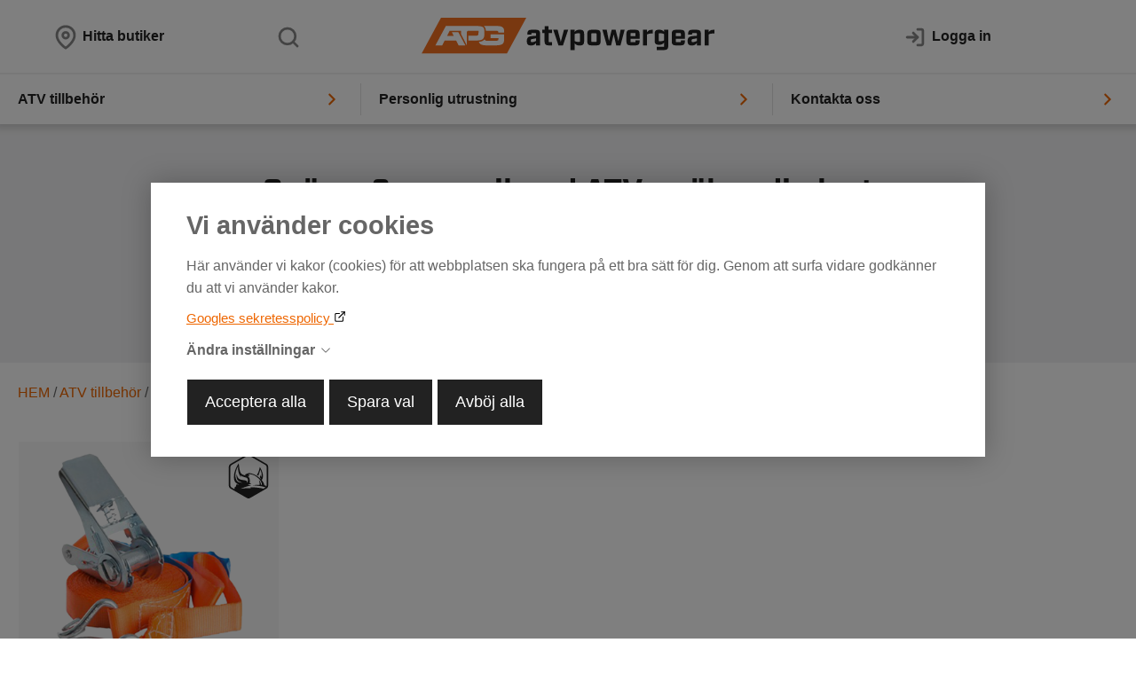

--- FILE ---
content_type: text/html; charset=UTF-8
request_url: https://www.atvpowergear.se/atv-tillbehor/lasta-dra-atv/spann-gummiband-atv
body_size: 8132
content:
<!DOCTYPE html>
<html lang="sv">

<head>

    <meta charset="utf-8" />
    <meta name="viewport" content="width=device-width" />

    <title>Spänn-& gummiband ATV - kvalitetsprodukter för dina behov</title>

    <meta name="generator" content="SiteSmart 5.0">
    <meta name="Description" content="Spänn- och gummiband ATV av högsta kvalitet för att säkert säkra din last. De är tillverkade av slitstarkt material för att hålla i många år. " />
    <meta name="Keywords" content="" />
    <link rel="Shortcut Icon" type="image/ico" href="https://www.atvpowergear.se/static/files/0/favicon.ico" />
    <link rel="canonical" href="https://www.atvpowergear.se/atv-tillbehor/lasta-dra-atv/spann-gummiband-atv" />

    <link href="https://www.atvpowergear.se/static/ext/foundation/styles/foundation-icons/foundation-icons.min.css" rel="stylesheet" type="text/css" />
    <link href="https://www.atvpowergear.se/static/styles/sitesmart.css?v=1758604186" rel="stylesheet" type="text/css" />
    <link href="https://www.atvpowergear.se/static/styles/templates/0/objects.css?v=1769078359" rel="stylesheet" type="text/css" />
    <link href="https://www.atvpowergear.se/static/styles/templates/0/structure.css?v=1736508432" rel="stylesheet" type="text/css" />
    <link href="https://www.atvpowergear.se/static/styles/templates/0/custom-0.css?v=1748263917" rel="stylesheet" type="text/css" />
    <link href="https://www.atvpowergear.se/static/styles/templates/19/structure.css?v=1717050011" rel="stylesheet" type="text/css" />
    <link href="https://www.atvpowergear.se/static/styles/pages/page-340.css?v=1761811422" rel="stylesheet" type="text/css" />

<script type="text/javascript">
    try {
    window.SS_SITE_CONFIG = new Proxy({
        SITESMART_SITE_URL: 'https://www.atvpowergear.se/',
        SITESMART_USER_ID: 0,
        SITESMART_ROUTE_PAGE_ID: 340,
        SITESMART_ROUTE_PRODUCT_ID: 0,
        SITESMART_ROUTE_START_PAGE: false,
        SITESMART_ROUTE_NAVIGATION_ID: 102,
        SITESMART_ROUTE_NAVIGATION_NAME: 'Spänn- & gummiband',
        SITESMART_ROUTE_CATEGORY: true,
        SITESMART_ROUTE_CATEGORY_ID: 102,
        SITESMART_COOKIE_CONSENT_SET: false,
        SITESMART_COOKIES_ACCEPTED_NECESSARY: false,
        SITESMART_COOKIES_ACCEPTED_FUNCTIONAL: false,
        SITESMART_COOKIES_ACCEPTED_MARKETING: false,
        SITESMART_COOKIES_ACCEPTED_TRACKING: false,
        SITESMART_COOKIES_ACCEPTED_CUSTOM: false,
        SITESMART_COOKIE_CONSENT_GOOGLE_CONSENT_NEW_MODE: false,
        SITESMART_VERSION_ECOMMERCE_CART_CSS: 2,
        SITESMART_VERSION_ECOMMERCE_CHECKOUT_CSS: 2,
    }, {
        get: (target, prop, reciever) => {
            if (typeof target[prop] === 'undefined') return undefined;
            return target[prop];
        },
        set: (target, prop, value) => {
            const allowed = [];
            if (!prop || !allowed.includes(prop)) return false;
            target[prop] = value;
            return true;;
        }
    }
    );
} catch (error) {
    console.log('Error when defining site config', error);
}
</script>
<script src="https://www.atvpowergear.se/static/scripts/locales/sv_lang.js?v=1717050011"></script><script src="//ajax.googleapis.com/ajax/libs/jquery/1.11.0/jquery.min.js"></script><script src="//ajax.googleapis.com/ajax/libs/jqueryui/1.10.3/jquery-ui.min.js"></script><script src="https://www.atvpowergear.se/static/scripts/config.js.php"></script><script src="https://www.atvpowergear.se/static/scripts/sitesmart.min.js?v=1758604186"></script><script src="https://www.atvpowergear.se/static/scripts/templates/0/custom-0.js?v=1743665642" media data-sitesmart-page-js></script>
<!-- Google Tag Manager -->
<script>(function(w,d,s,l,i){w[l]=w[l]||[];w[l].push({'gtm.start':
new Date().getTime(),event:'gtm.js'});var f=d.getElementsByTagName(s)[0],
j=d.createElement(s),dl=l!='dataLayer'?'&l='+l:'';j.async=true;j.src=
'https://www.googletagmanager.com/gtm.js?id='+i+dl;f.parentNode.insertBefore(j,f);
})(window,document,'script','dataLayer','GTM-M3J9DM7');</script>
<!-- End Google Tag Manager -->

<meta name="google-site-verification" content="eE_XjDVC0kYyzBOaPSgx1BLbas0q6BA__tFKLp_cG8U" /><script type="text/javascript">
    window.dataLayer = window.dataLayer || [];
    function gtag(){dataLayer.push(arguments);}
    gtag('consent', 'default', {
        'ad_storage': 'denied',
        'ad_user_data': 'denied',
        'ad_personalization': 'denied',
        'analytics_storage': 'denied',
        'functionality_storage': 'denied',
        'personalization_storage': 'denied',
        'security_storage': 'granted'
    });
</script>

<script type="text/javascript">
    window.dataLayer = window.dataLayer || [];
    function gtag(){dataLayer.push(arguments);}
    gtag('js', new Date());

    const TAG_ID = '';
    if (TAG_ID) {
        gtag('config', TAG_ID);
    }
</script>

</head>
<body class="sitesmart-site-content">

<!-- Google Tag Manager (noscript) -->
<noscript><iframe src="https://www.googletagmanager.com/ns.html?id=GTM-M3J9DM7"
height="0" width="0" style="display:none;visibility:hidden"></iframe></noscript>
<!-- End Google Tag Manager (noscript) -->
    <div class="sitesmart-cookie-consent">

        <div class="sitesmart-cookie-consent__content">

            <p class="sitesmart-cookie-consent__header">Vi använder cookies</p>

            <p>
                Här använder vi kakor (cookies) för att webbplatsen ska fungera på ett bra sätt för dig. Genom att surfa vidare godkänner du att vi använder kakor.            </p>

                        <a href="https://business.safety.google/privacy/" target="_blank" class="sitesmart-cookie-consent-google-privacy-policy">
                Googles sekretesspolicy            </a>
            
            <p class="sitesmart-cookie-consent__toggle">
                Ändra inställningar                <svg xmlns="http://www.w3.org/2000/svg" width="16" height="16" fill="currentColor" class="bi bi-chevron-right" viewBox="0 0 16 16">
                    <path fill-rule="evenodd" d="M4.646 1.646a.5.5 0 0 1 .708 0l6 6a.5.5 0 0 1 0 .708l-6 6a.5.5 0 0 1-.708-.708L10.293 8 4.646 2.354a.5.5 0 0 1 0-.708z"/>
                </svg>
            </p>

            <form class="sitesmart-cookie-consent-form">

                <div class="fieldset">

                    <!-- <p>
                        Välj vilka cookies som ska inaktiveras                    </p> -->

                    <div class="sitesmart-cookie-consent-form__selection">	
                        
                                                    <span class="sitesmart-cookie-consent__section-wrapper">
                                <label
                                    id="necessary-label"
                                    class="sitesmart-toggle-switch sitesmart-toggle-switch--disabled sitesmart-toggle-switch--align-start"
                                    for="cookie-consent-necessary"
                                     disabled="disabled"                                >

                                    <input
                                        type="checkbox"
                                        class="sitesmart-toggle-switch__checkbox sitesmart-cookie-consent__checkbox"
                                        id="cookie-consent-necessary"
                                        name="cookie-consent-necessary"
                                        aria-labelledby="necessary-label necessary-description"
                                         checked="checked"                                         disabled="disabled"                                    />

                                    <span class="sitesmart-toggle-switch__track sitesmart-toggle-switch__track--disabled"></span>

                                    <span class="sitesmart-toggle-switch__label sitesmart-cookie-consent__section-toggle sitesmart-cookie-consent__section-toggle--main sitesmart-cookie-consent__section-name">
                                        Nödvändiga                                                                                <svg xmlns="http://www.w3.org/2000/svg" width="16" height="16" fill="currentColor" class="bi bi-chevron-right" viewBox="0 0 16 16">
                                            <path fill-rule="evenodd" d="M4.646 1.646a.5.5 0 0 1 .708 0l6 6a.5.5 0 0 1 0 .708l-6 6a.5.5 0 0 1-.708-.708L10.293 8 4.646 2.354a.5.5 0 0 1 0-.708z"/>
                                        </svg>
                                                                            </span>
                                </label>

                                <span class="sitesmart-toggle-switch__label sitesmart-cookie-consent__section sitesmart-cookie-consent__section--main">
                                                                        <label id="necessary-description" class="sitesmart-cookie-consent__section-description" for="cookie-consent-necessary">
                                        Nödvändiga cookies hjälper dig att göra en hemsida användbar, genom att aktivera grundläggande funktioner såsom sidnavigering åtkomst till säkra områden på hemsidan. Hemsidan kan inte fungera optimalt utan dessa cookies.                                     </label>
                                                                        <span class="sitesmart-cookie-consent__section-toggle-content sitesmart-cookie-consent__section-toggle-content--providers">
                                                                                <span class="sitesmart-cookie-consent__section-providers">
                                                                                        <span class="sitesmart-cookie-consent__provider">
                                                <p class="sitesmart-toggle-switch__label sitesmart-cookie-consent__section sitesmart-cookie-consent__section-toggle sitesmart-cookie-consent__section-name sitesmart-cookie-consent__provider-name">
                                                    atvpowergear.se                                                    <svg xmlns="http://www.w3.org/2000/svg" width="16" height="16" fill="currentColor" class="bi bi-chevron-right" viewBox="0 0 16 16">
                                                        <path fill-rule="evenodd" d="M4.646 1.646a.5.5 0 0 1 .708 0l6 6a.5.5 0 0 1 0 .708l-6 6a.5.5 0 0 1-.708-.708L10.293 8 4.646 2.354a.5.5 0 0 1 0-.708z"/>
                                                    </svg>
                                                </p>

                                                
                                                <span class="sitesmart-cookie-consent__section-toggle-content">
                                                    <span class="sitesmart-cookie-consent__provider-cookies">
                                                                                                                <span class="sitesmart-cookie-consent__provider-cookie">
                                                            <p class="sitesmart-cookie-consent__provider-cookie-name">
                                                                PHPSESSID                                                            </p>
                                                            <p class="sitesmart-cookie-consent__provider-cookie-description">
                                                                En nödvändig cookie för webbplatsens funktionalitet                                                            </p>
                                                            <span class="sitesmart-cookie-consent__provider-cookie-bottom">
                                                                <p class="sitesmart-cookie-consent__provider-cookie-duration">
                                                                    <strong>Maximal lagringstid:</strong>
                                                                    Session                                                                </p>
                                                                <p class="sitesmart-cookie-consent__provider-cookie-type">
                                                                    <strong>Typ:</strong>
                                                                    HTTP cookie                                                                </p>
                                                            </span>
                                                        </span>
                                                                                                                <span class="sitesmart-cookie-consent__provider-cookie">
                                                            <p class="sitesmart-cookie-consent__provider-cookie-name">
                                                                cookie-consent-set                                                            </p>
                                                            <p class="sitesmart-cookie-consent__provider-cookie-description">
                                                                Denna cookie används för att spåra om användaren har sparat sina samtyckesval                                                            </p>
                                                            <span class="sitesmart-cookie-consent__provider-cookie-bottom">
                                                                <p class="sitesmart-cookie-consent__provider-cookie-duration">
                                                                    <strong>Maximal lagringstid:</strong>
                                                                    1 år                                                                </p>
                                                                <p class="sitesmart-cookie-consent__provider-cookie-type">
                                                                    <strong>Typ:</strong>
                                                                    HTTP cookie                                                                </p>
                                                            </span>
                                                        </span>
                                                                                                                <span class="sitesmart-cookie-consent__provider-cookie">
                                                            <p class="sitesmart-cookie-consent__provider-cookie-name">
                                                                cookie-consent-set-timestamp                                                            </p>
                                                            <p class="sitesmart-cookie-consent__provider-cookie-description">
                                                                Denna cookie används för att spåra datum och tid när användaren sparade sina samtyckesval                                                            </p>
                                                            <span class="sitesmart-cookie-consent__provider-cookie-bottom">
                                                                <p class="sitesmart-cookie-consent__provider-cookie-duration">
                                                                    <strong>Maximal lagringstid:</strong>
                                                                    1 år                                                                </p>
                                                                <p class="sitesmart-cookie-consent__provider-cookie-type">
                                                                    <strong>Typ:</strong>
                                                                    HTTP cookie                                                                </p>
                                                            </span>
                                                        </span>
                                                                                                                <span class="sitesmart-cookie-consent__provider-cookie">
                                                            <p class="sitesmart-cookie-consent__provider-cookie-name">
                                                                cookie-consent-necessary                                                            </p>
                                                            <p class="sitesmart-cookie-consent__provider-cookie-description">
                                                                Denna cookie används för att spåra om användaren har samtyckt till "nödvändiga" cookies                                                            </p>
                                                            <span class="sitesmart-cookie-consent__provider-cookie-bottom">
                                                                <p class="sitesmart-cookie-consent__provider-cookie-duration">
                                                                    <strong>Maximal lagringstid:</strong>
                                                                    1 år                                                                </p>
                                                                <p class="sitesmart-cookie-consent__provider-cookie-type">
                                                                    <strong>Typ:</strong>
                                                                    HTTP cookie                                                                </p>
                                                            </span>
                                                        </span>
                                                                                                                <span class="sitesmart-cookie-consent__provider-cookie">
                                                            <p class="sitesmart-cookie-consent__provider-cookie-name">
                                                                cookie-consent-marketing                                                            </p>
                                                            <p class="sitesmart-cookie-consent__provider-cookie-description">
                                                                Denna cookie används för att spåra om användaren har samtyckt till "marknadsföring"-cookies                                                            </p>
                                                            <span class="sitesmart-cookie-consent__provider-cookie-bottom">
                                                                <p class="sitesmart-cookie-consent__provider-cookie-duration">
                                                                    <strong>Maximal lagringstid:</strong>
                                                                    1 år                                                                </p>
                                                                <p class="sitesmart-cookie-consent__provider-cookie-type">
                                                                    <strong>Typ:</strong>
                                                                    HTTP cookie                                                                </p>
                                                            </span>
                                                        </span>
                                                                                                                <span class="sitesmart-cookie-consent__provider-cookie">
                                                            <p class="sitesmart-cookie-consent__provider-cookie-name">
                                                                cookie-consent-tracking                                                            </p>
                                                            <p class="sitesmart-cookie-consent__provider-cookie-description">
                                                                Denna cookie används för att spåra om användaren har samtyckt till att "spåra" cookies                                                            </p>
                                                            <span class="sitesmart-cookie-consent__provider-cookie-bottom">
                                                                <p class="sitesmart-cookie-consent__provider-cookie-duration">
                                                                    <strong>Maximal lagringstid:</strong>
                                                                    1 år                                                                </p>
                                                                <p class="sitesmart-cookie-consent__provider-cookie-type">
                                                                    <strong>Typ:</strong>
                                                                    HTTP cookie                                                                </p>
                                                            </span>
                                                        </span>
                                                                                                                <span class="sitesmart-cookie-consent__provider-cookie">
                                                            <p class="sitesmart-cookie-consent__provider-cookie-name">
                                                                cookie-consent-custom                                                            </p>
                                                            <p class="sitesmart-cookie-consent__provider-cookie-description">
                                                                Denna cookie används för att spåra om användaren har samtyckt till "preferenser" cookies                                                            </p>
                                                            <span class="sitesmart-cookie-consent__provider-cookie-bottom">
                                                                <p class="sitesmart-cookie-consent__provider-cookie-duration">
                                                                    <strong>Maximal lagringstid:</strong>
                                                                    1 år                                                                </p>
                                                                <p class="sitesmart-cookie-consent__provider-cookie-type">
                                                                    <strong>Typ:</strong>
                                                                    HTTP cookie                                                                </p>
                                                            </span>
                                                        </span>
                                                                                                                <span class="sitesmart-cookie-consent__provider-cookie">
                                                            <p class="sitesmart-cookie-consent__provider-cookie-name">
                                                                ecommerceFavourite                                                            </p>
                                                            <p class="sitesmart-cookie-consent__provider-cookie-description">
                                                                Denna cookie används för att spåra vilka produkter användaren har favoritmarkerat                                                            </p>
                                                            <span class="sitesmart-cookie-consent__provider-cookie-bottom">
                                                                <p class="sitesmart-cookie-consent__provider-cookie-duration">
                                                                    <strong>Maximal lagringstid:</strong>
                                                                    1 år                                                                </p>
                                                                <p class="sitesmart-cookie-consent__provider-cookie-type">
                                                                    <strong>Typ:</strong>
                                                                    HTTP cookie                                                                </p>
                                                            </span>
                                                        </span>
                                                                                                                <span class="sitesmart-cookie-consent__provider-cookie">
                                                            <p class="sitesmart-cookie-consent__provider-cookie-name">
                                                                ecommerceCartToken                                                            </p>
                                                            <p class="sitesmart-cookie-consent__provider-cookie-description">
                                                                En nödvändig cookie för webbplatsens funktionalitet. Det krävs för att hålla reda på din varukorg.                                                            </p>
                                                            <span class="sitesmart-cookie-consent__provider-cookie-bottom">
                                                                <p class="sitesmart-cookie-consent__provider-cookie-duration">
                                                                    <strong>Maximal lagringstid:</strong>
                                                                    1 år                                                                </p>
                                                                <p class="sitesmart-cookie-consent__provider-cookie-type">
                                                                    <strong>Typ:</strong>
                                                                    HTTP cookie                                                                </p>
                                                            </span>
                                                        </span>
                                                                                                            </span>
                                                </span>
                                            </span>
                                                                                    </span>
                                                                            </span>
                                </span>
                            </span>
                        
                                                    <span class="sitesmart-cookie-consent__section-wrapper">
                                <label
                                    id="ad-storage-label"
                                    class="sitesmart-toggle-switch sitesmart-toggle-switch--align-start"
                                    for="cookie-consent-ad-storage"
                                                                    >

                                    <input
                                        type="checkbox"
                                        class="sitesmart-toggle-switch__checkbox sitesmart-cookie-consent__checkbox"
                                        id="cookie-consent-ad-storage"
                                        name="cookie-consent-ad-storage"
                                        aria-labelledby="ad-storage-label ad-storage-description"
                                         checked="checked"                                                                            />

                                    <span class="sitesmart-toggle-switch__track"></span>

                                    <span class="sitesmart-toggle-switch__label sitesmart-cookie-consent__section-name">
                                        Marknadsföring                                                                            </span>
                                </label>

                                <span class="sitesmart-toggle-switch__label sitesmart-cookie-consent__section sitesmart-cookie-consent__section--main">
                                                                        <label id="ad-storage-description" class="sitesmart-cookie-consent__section-description" for="cookie-consent-ad-storage">
                                        Genom att välja detta alternativ samtycker du till att vi använder viss trafikinformation relaterad till vår annonsering via Google. Detta kan inkludera för oss värdefull data om användarbeteende, preferenser samt genomförda köp.                                    </label>
                                                                        <span class="sitesmart-cookie-consent__section-toggle-content sitesmart-cookie-consent__section-toggle-content--providers">
                                                                            </span>
                                </span>
                            </span>
                        
                                                    <span class="sitesmart-cookie-consent__section-wrapper">
                                <label
                                    id="ad-personalization-label"
                                    class="sitesmart-toggle-switch sitesmart-toggle-switch--align-start"
                                    for="cookie-consent-ad-personalization"
                                                                    >

                                    <input
                                        type="checkbox"
                                        class="sitesmart-toggle-switch__checkbox sitesmart-cookie-consent__checkbox"
                                        id="cookie-consent-ad-personalization"
                                        name="cookie-consent-ad-personalization"
                                        aria-labelledby="ad-personalization-label ad-personalization-description"
                                         checked="checked"                                                                            />

                                    <span class="sitesmart-toggle-switch__track"></span>

                                    <span class="sitesmart-toggle-switch__label sitesmart-cookie-consent__section-name">
                                        Personalisering                                                                            </span>
                                </label>

                                <span class="sitesmart-toggle-switch__label sitesmart-cookie-consent__section sitesmart-cookie-consent__section--main">
                                                                        <label id="ad-personalization-description" class="sitesmart-cookie-consent__section-description" for="cookie-consent-ad-personalization">
                                        Genom att välja detta alternativ samtycker du till att vi använder information om dig för att skapa och visa personligt anpassat innehåll baserat på dina intressen och preferenser. Vi gör det i avsikt att förbättra din upplevelse av vår webbplats.                                    </label>
                                                                        <span class="sitesmart-cookie-consent__section-toggle-content sitesmart-cookie-consent__section-toggle-content--providers">
                                                                            </span>
                                </span>
                            </span>
                        
                                                    <span class="sitesmart-cookie-consent__section-wrapper">
                                <label
                                    id="analytics-storage-label"
                                    class="sitesmart-toggle-switch sitesmart-toggle-switch--align-start"
                                    for="cookie-consent-analytics-storage"
                                                                    >

                                    <input
                                        type="checkbox"
                                        class="sitesmart-toggle-switch__checkbox sitesmart-cookie-consent__checkbox"
                                        id="cookie-consent-analytics-storage"
                                        name="cookie-consent-analytics-storage"
                                        aria-labelledby="analytics-storage-label analytics-storage-description"
                                         checked="checked"                                                                            />

                                    <span class="sitesmart-toggle-switch__track"></span>

                                    <span class="sitesmart-toggle-switch__label sitesmart-cookie-consent__section-name">
                                        Statistik                                                                            </span>
                                </label>

                                <span class="sitesmart-toggle-switch__label sitesmart-cookie-consent__section sitesmart-cookie-consent__section--main">
                                                                        <label id="analytics-storage-description" class="sitesmart-cookie-consent__section-description" for="cookie-consent-analytics-storage">
                                        Genom att välja detta alternativ samtycker du till att vi använder spårningsverktyg för att samla in och analysera information om hur du (anonymt) använder vår webbplats. Detta hjälper oss att förstå och förbättra din och andras upplevelse.                                    </label>
                                                                        <span class="sitesmart-cookie-consent__section-toggle-content sitesmart-cookie-consent__section-toggle-content--providers">
                                                                            </span>
                                </span>
                            </span>
                        
                        
                    </div>

                </div>

                
                <p>
                    <button
                        class="sitesmart-cookie-consent__save-all">Acceptera alla</button>
                    <button
                        class="sitesmart-cookie-consent__save-selection">Spara val</button>
                    <button
                        class="sitesmart-cookie-consent__deny-all">Avböj alla</button>
                </p>

            </form>

        </div>

    </div>

    <div class="sitesmart-cookie-consent-settings sitesmart-cookie-consent-settings--bottom-left">
        <svg xmlns="http://www.w3.org/2000/svg" height="24px" viewBox="0 -960 960 960" width="24px" fill="#222">
            <path d="M480-80q-83 0-156-31.5T197-197q-54-54-85.5-127T80-480q0-75 29-147t81-128.5q52-56.5 125-91T475-881q21 0 43 2t45 7q-9 45 6 85t45 66.5q30 26.5 71.5 36.5t85.5-5q-26 59 7.5 113t99.5 56q1 11 1.5 20.5t.5 20.5q0 82-31.5 154.5t-85.5 127q-54 54.5-127 86T480-80Zm-60-480q25 0 42.5-17.5T480-620q0-25-17.5-42.5T420-680q-25 0-42.5 17.5T360-620q0 25 17.5 42.5T420-560Zm-80 200q25 0 42.5-17.5T400-420q0-25-17.5-42.5T340-480q-25 0-42.5 17.5T280-420q0 25 17.5 42.5T340-360Zm260 40q17 0 28.5-11.5T640-360q0-17-11.5-28.5T600-400q-17 0-28.5 11.5T560-360q0 17 11.5 28.5T600-320ZM480-160q122 0 216.5-84T800-458q-50-22-78.5-60T683-603q-77-11-132-66t-68-132q-80-2-140.5 29t-101 79.5Q201-644 180.5-587T160-480q0 133 93.5 226.5T480-160Zm0-324Z"/>
        </svg>
    </div>

    <nav class="sitesmartMobileNavi sitesmartMobileNavi--top sitesmart-hide-md sitesmart-hide-lg  sitesmartMobileNavi--hideOnScroll"
    data-items="Menu,Logo,Search,Cart"></nav>
<div class="pure-g-r"><div class="pure-u-lg-1-1 pure-u-md-1-1 pure-u-sm-1-1 pure-u-1-1 ssc  ssd-99"><div class="pure-g-r"><div class="pure-u-lg-1-1 pure-u-md-1-1 pure-u-sm-1-1 pure-u-1-1 ssc  ssd-89"><div class="pure-g-r"><div  class="pure-u-lg-1-1 pure-u-md-1-1 sitesmart-hide-sm sitesmart-hide   ssd-85"></div></div></div><div class="pure-u-lg-1-1 pure-u-md-1-1 pure-u-sm-1-1 pure-u-1-1 ssc  ssd-79"><div class="pure-g-r"><div class="pure-u-lg-1-1 pure-u-md-1-1 sitesmart-hide-sm sitesmart-hide   ssd-78"><div class="pure-g-r"><div  class="pure-u-lg-8-24 pure-u-md-10-24 sitesmart-hide-sm sitesmart-hide  ssd-75"><div class="object-3381 ">
<div class="object-3382 pure-g-r sslayout ">
<div class="object-3383 pure-u-lg-12-24 pure-u-md-12-24 pure-u-sm-12-24 pure-u-12-24 ">

<p style="text-align: center;">
    <a href="https://www.atvpowergear.se/kontakta-apg-atvpowergear/atv-butiker-apg-atvpowergear" class="sitesmart-internal-link" title="Hitta våra butiker"><img src="https://www.atvpowergear.se/static/files/0/ecommerce-icon-location.svg" class="sitesmart-text-image" style="width: 30px;"><span class="custom_2"> Hitta butiker</span></a>
</p><div class="locale-text-object object-4082 sitesmart-hide sitesmart-hide-sm sitesmart-hide-md sitesmart-hide-lg  ">

<p style="text-align: center;">
    <a href="https://www.atvpowergear.se/internationalisering" class="sitesmart-popup-link" title="Välj din region">
        <img src="https://www.atvpowergear.se/static/files/0/ecommerce-icon-region.svg" class="sitesmart-text-image" style="width: 30px;"> <span class="custom_2">Region</span></a>
</p></div>
</div><div class="object-3384 pure-u-lg-12-24 pure-u-md-12-24 pure-u-sm-12-24 pure-u-12-24 ">
<div class="object-2182 ">
<div
	class="sitesmartEcommerceCombined"
	data-sitesmart-object-id="2182"
		data-cart-popup-alt="1"
	>

	
<div class="sitesmartEcommerceCombined__searchPopup">

    <div class="sitesmartEcommerceCombined__searchPopupCenter">

        <form class="sitesmart-ecommerce-search-form" method="get" name="sitesmart-ecommerce-search" action="https://www.atvpowergear.se/sokresultat">

            <input data-sitesmart-live-search-1="https://www.atvpowergear.se/@/Ecommerce/Search/?action=live"                   data-show-only-in-stock="0"
                   class="sitesmart-ecommerce-search"
                   type="text"
                   name="search"
                   placeholder="Sök i butiken">

        </form>

    </div>

</div>
<ul class="sitesmartEcommerceCombined__items"><li class="sitesmartEcommerceCombined__item sitesmartEcommerceCombined__item--search"><a class="sitesmartEcommerceCombined__itemContent sitesmartEcommerceCombined__itemContent--pointer"><img class="lazyload" itemprop="image" data-src="https://www.atvpowergear.se/static/files/0/ecommerce-icon-search.svg"></a></li></ul>
</div>



</div>
</div></div>
</div>
</div><div  class="pure-u-lg-8-24 pure-u-md-4-24 sitesmart-hide-sm sitesmart-hide   ssd-76"><a href="https://www.atvpowergear.se/" class="center sitesmart-hide sitesmart-hide-sm sitesmart-hide-md   sitesmart-internal" title="Gå till startsidan"><img src="https://www.atvpowergear.se/static/files/17/apg-logo-orange-power-gear.svg" alt="" class="center sitesmart-hide sitesmart-hide-sm sitesmart-hide-md   object-3311" /></a><img src="https://www.atvpowergear.se/static/files/0/mobile-logo.svg" alt="" class="center sitesmart-hide sitesmart-hide-sm  sitesmart-hide-lg  object-3424" /></div><div  class="pure-u-lg-8-24 pure-u-md-10-24 sitesmart-hide-sm sitesmart-hide  ssd-74"><div class="object-3317 ">
<p style="text-align: center;">
    <a href="https://www.atvpowergear.se/logga-in" title="Logga in som återförsäljare"><img src="https://www.atvpowergear.se/static/files/0/ecommerce-icon-log-in.svg" class="sitesmart-text-image" style="width: 30px;"><span class="custom_2"> Logga in</span></a>
</p></div>
</div></div></div></div></div><div class="pure-u-lg-1-1 pure-u-md-1-1 sitesmart-hide-sm sitesmart-hide ssc ssd-39"><div class="pure-g-r"><div class="pure-u-lg-1-1 pure-u-md-1-1 sitesmart-hide-sm sitesmart-hide  ssd-900"></div><div class="pure-u-lg-1-1 pure-u-md-1-1 sitesmart-hide-sm sitesmart-hide  ssd-30"><ul class="sitesmart-navi top">        <li  class="active">        <a data-id="53"  class="active" data-id="53" href="https://www.atvpowergear.se/atv-tillbehor"  data-main-navi-top="1">            ATV tillbehör            <img src="https://www.atvpowergear.se//static/files/0/image-switcher-next.svg" style="justify-self: end; width: 24px; height: 24px;" />        </a>            </li>        <li >        <a data-id="142"  data-id="142" href="https://www.atvpowergear.se/personlig-utrustning-atv/personlig-utrustning-atv"  data-main-navi-top="1">            Personlig utrustning            <img src="https://www.atvpowergear.se//static/files/0/image-switcher-next.svg" style="justify-self: end; width: 24px; height: 24px;" />        </a>            </li>        <li >        <a data-id="5"  data-id="5" href="https://www.atvpowergear.se/kontakta-apg-atvpowergear"  data-main-navi-top="1">            Kontakta oss            <img src="https://www.atvpowergear.se//static/files/0/image-switcher-next.svg" style="justify-self: end; width: 24px; height: 24px;" />        </a>            </li>    </ul></div></div><div class="pure-g-r"><div class="pure-u-lg-1-1 pure-u-md-1-1 sitesmart-hide-sm sitesmart-hide ssc ssd-599"><div class="pure-g-r"><div class="pure-u-lg-1-1 pure-u-md-1-1 sitesmart-hide-sm sitesmart-hide   ssd-598"><div class="pure-g-r"><div class="pure-u-lg-1-1 pure-u-md-1-1 sitesmart-hide-sm sitesmart-hide   ssd-597"></div></div></div></div></div></div></div><div class="pure-u-lg-1-1 pure-u-md-1-1 pure-u-sm-1-1 pure-u-1-1 ssc  ssd-69"><div class="pure-g-r"><div class="pure-u-lg-1-1 pure-u-md-1-1 sitesmart-hide-sm null   ssd-68"></div></div></div><div class="pure-u-lg-1-1 pure-u-md-1-1 pure-u-sm-1-1 pure-u-1-1   ssd-59"></div></div></div></div><div class="pure-g-r"><div class="pure-u-lg-1-1 pure-u-md-1-1 pure-u-sm-1-1 pure-u-1-1 ssc  ssd-199"><div class="pure-g-r"><div class="pure-u-lg-1-1 pure-u-md-1-1 pure-u-sm-1-1 sitesmart-hide ssc  ssd-198"><div class="pure-g-r"><div class="pure-u-lg-1-1 pure-u-md-1-1 pure-u-sm-1-1 pure-u-1-1   ssd-197"></div></div></div></div></div></div><div class="pure-g-r"><div class="pure-u-lg-1-1 pure-u-md-1-1 pure-u-sm-1-1 pure-u-1-1 ssc  ssd-196"><div class="pure-g-r"><div  class="pure-u-lg-12-24 pure-u-md-12-24 pure-u-sm-1-1 pure-u-1-1   ssd-195"></div><div class="pure-u-lg-12-24 pure-u-md-12-24 pure-u-sm-1-1 pure-u-1-1 ssc  ssd-194"><div class="pure-g-r"><div  class="pure-u-lg-22-24 pure-u-md-1-1 pure-u-sm-1-1 pure-u-1-1   ssd-193"></div></div></div></div><div class="pure-g-r"><div  class="pure-u-lg-1-1 pure-u-md-1-1 pure-u-sm-1-1 pure-u-1-1   ssd-192"><div class="object-4002 ">

<h1 style="text-align: center;">Spänn-&amp; gummiband ATV - säkra din last</h1><h2 style="text-align: center;">Högkvalitativa spänn- och gummiband för ATV. Svenskdesignade produkter för säker lastning. </h2>
</div>
<div class="center object-5611 object-toggle-height"style="max-height:60px" data-max-length="60px" data-max-height="60px,87px">
<p style="text-align: center;">Säkra din last enkelt och tryggt med spänn- och gummiband anpassade för ATV. Våra svenskdesignade produkter är tillverkade för att möta höga krav på hållbarhet och funktion, vilket gör dem perfekta för både arbete och fritid. Oavsett om du transporterar verktyg, ved eller annan utrustning, erbjuder vi lösningar som håller lasten på plats under alla förhållanden. Med snabb leverans från vårt lager i Sverige och konkurrenskraftiga priser är vi din pålitliga leverantör. Utforska vårt sortiment och välj de spänn- och gummiband som passar dina behov.</p><span class="object-toggle-height__toggle"><img class="lazyload" itemprop="image" data-src="https://www.atvpowergear.se/static/files/0/cms-toggle-height-arrow.svg"></span></div>
</div></div></div></div><div class="pure-g-r"><div class="pure-u-lg-1-1 pure-u-md-1-1 pure-u-sm-1-1 pure-u-1-1 ssc  ssd-369"><div class="pure-g-r"><div class="pure-u-lg-1-1 pure-u-md-1-1 pure-u-sm-1-1 pure-u-1-1   ssd-368"><div class="pure-g-r"><div  class="pure-u-lg-12-24 pure-u-md-12-24 pure-u-sm-1-1 pure-u-1-1   ssd-367"></div><div  class="pure-u-lg-12-24 pure-u-md-12-24 pure-u-sm-1-1 pure-u-1-1   ssd-366"></div></div></div></div></div></div><div class="pure-g-r"><div class="   pure-u-1-1 ssc  ssd-289"><div class="pure-g-r"><div  class="pure-u-lg-1-1 pure-u-md-1-1 pure-u-sm-1-1 pure-u-1-1   ssd-288"><div class="pure-g-r"><div  class="pure-u-lg-18-24 pure-u-md-18-24 pure-u-sm-1-1 pure-u-1-1   ssd-287"><div class="object-2451 ">
<p><a href="https://www.atvpowergear.se/">HEM</a> / <a href="https://www.atvpowergear.se/atv-tillbehor">ATV tillbehör</a> / <a href="https://www.atvpowergear.se/atv-tillbehor/lasta-dra-atv">Lasta & dra</a> / Spänn- & gummiband</p></div>
</div><div  class="pure-u-lg-6-24 pure-u-md-6-24 pure-u-sm-1-1 pure-u-1-1   ssd-286"></div></div></div></div></div></div><div class="pure-g-r"><div class="pure-u-lg-1-1 pure-u-md-1-1 pure-u-sm-1-1 pure-u-1-1 ssc  ssd-299"><div class="pure-g-r"><div  class="pure-u-lg-1-1 pure-u-md-1-1 pure-u-sm-1-1 pure-u-1-1   ssd-298"></div></div></div></div><div class="pure-g-r"><div class="pure-u-lg-1-1 pure-u-md-1-1 pure-u-sm-1-1 pure-u-1-1 ssc  ssd-269"><div class="pure-g-r"><div class="pure-u-1-3"></div></div></div></div><div class="pure-g-r"><div class="pure-u-lg-1-1 pure-u-md-1-1 pure-u-sm-1-1 pure-u-1-1 ssc  ssd-279"><div class="pure-g-r"><div  class="pure-u-lg-1-1 pure-u-md-1-1 pure-u-sm-1-1 pure-u-1-1   ssd-278"></div></div></div></div><div class="pure-g-r"><div class="pure-u-lg-1-1 pure-u-md-1-1 pure-u-sm-1-1 pure-u-1-1 ssc  ssd-9"><div class="pure-g-r"><div  class="pure-u-lg-1-1 pure-u-md-1-1 pure-u-sm-1-1 pure-u-1-1   ssd-1"><div class="object-3718 ">
<div
    data-sitesmart-object-id="3718"
    data-sitesmart-page-id="340"
    data-sitesmart-route-product-id=""
    id="sitesmart-ecommerce-product-list-3718"
    class="sitesmart-ecommerce-product-list">
<input type="hidden" class="sitesmart-ecommerce-data-search__default-list-order-by" value="name" />
<input type="hidden" class="sitesmart-ecommerce-data-search__default-list-order-sort" value="asc" />


<div
    class="pure-g-r sitesmart-ecommerce-list"
    data-sitesmart-favourite-list="0">

    
<div class="item-wrapper pure-u-1-2 pure-u-sm-1-2 pure-u-md-1-3 pure-u-lg-1-4 " itemscope itemtype="http://schema.org/Product">

    
        <div class="viking-label">
        <a href="https://www.atvpowergear.se/atv-tillbehor/lasta-dra-atv/spann-gummiband-atv/spannband-apg-ratchet-or-800">
            <img class="viking-label-img" width="40" height="40" src="https://www.atvpowergear.se/static/files/10/viking-etikett.svg" alt="Viking" />
        </a>
    </div>
    
        <div class="content-wrapper" id="p-683">

            <div class="padding">                

                <div class="image">


                    <a href="https://www.atvpowergear.se/atv-tillbehor/lasta-dra-atv/spann-gummiband-atv/spannband-apg-ratchet-or-800">
                        <img class="lazyload" itemprop="image" data-src="https://www.atvpowergear.se/static/files/apg-ratchet-or-800spaennband-apg-800kg-atvpowergear.png" src="https://www.atvpowergear.se/static/files/apg-ratchet-or-800spaennband-apg-800kg-atvpowergear.png" alt="Spännband APG, Godkänt för 800 kg, längd 4,5 meter. Ett tillbehör till ATV fyrhjuling utformat för styrka, säkerhet och funktion i Scandinaviskt klimat.">                    </a>

                </div>

                                <p itemprop="name" class="name">Spännband APG</p>
                
                                <p class="subName">Godkänt för 800 kg, längd 4,5 meter</p>
                
                <meta itemprop="description" content="APG Spännband – säker lastning och transportDetta APG spännband är ett robust och pålitl">
                
                <div class="sku">

                                        <meta itemprop="sku" content="APG-RATCHET-OR-800">
                    
                </div>

                
                
                            
            </div>

            <div class="list-buttons">

                
                
            </div>

            
        </div>    

    </div>

    
</div>

</div>
<script type="text/javascript">
var ecProducts = [];


ecProducts.push({

  'name': 'Spännband APG', 
  'id': 'APG-RATCHET-OR-800',
  'price': '0',
  'brand': '',
  'category': 'Spänn- & gummiband',
  'quantity': 1

});


dataLayer.push({
  'event': 'eec.products',
  'ecommerce': {
    'currencyCode': "SEK",
    'impressions': ecProducts
  }
});
</script>
</div>
</div></div></div></div><div class="pure-g-r"><div class="pure-u-lg-1-1 pure-u-md-1-1 pure-u-sm-1-1 pure-u-1-1 ssc  ssd-399"><div class="pure-g-r"><div  class="pure-u-lg-1-1 pure-u-md-1-1 pure-u-sm-1-1 pure-u-1-1   ssd-398"></div></div></div></div><div class="pure-g-r"><div class="pure-u-lg-1-1 pure-u-md-1-1 pure-u-sm-1-1 pure-u-1-1 ssc  ssd-389"><div class="pure-g-r"><div class="pure-u-lg-1-1 pure-u-md-1-1 pure-u-sm-1-1 pure-u-1-1   ssd-388"><div class="pure-g-r"><div  class="pure-u-lg-12-24 pure-u-md-12-24 pure-u-sm-1-1 pure-u-1-1   ssd-387"></div><div  class="pure-u-lg-12-24 pure-u-md-12-24 pure-u-sm-1-1 pure-u-1-1   ssd-386"></div></div></div></div></div></div><div class="pure-g-r"><div class="pure-u-lg-1-1 pure-u-md-1-1 pure-u-sm-1-1 pure-u-1-1 ssc  ssd-379"><div class="pure-g-r"><div  class="pure-u-lg-1-1 pure-u-md-1-1 pure-u-sm-1-1 pure-u-1-1   ssd-378"></div></div></div></div><div class="pure-g-r"><div class="pure-u-1-1 ssc  ssd-899"><div class="pure-g-r"><div class="pure-u-lg-1-1 pure-u-md-1-1 pure-u-sm-1-1 pure-u-1-1 ssc  ssd-889"><div class="pure-g-r"><div  class="pure-u-lg-1-1 pure-u-md-1-1 pure-u-sm-1-1 pure-u-1-1 ssc  ssd-888"></div></div></div><div class="pure-u-lg-1-1 pure-u-md-1-1 pure-u-sm-1-1 pure-u-1-1 ssc  ssd-879"><div class="pure-g-r"><div  class="pure-u-lg-1-1 pure-u-md-1-1 pure-u-sm-1-1 pure-u-1-1   ssd-878"><img src="https://www.atvpowergear.se/static/files/17/apg-logo-vit-text.svg" alt="" class="mobile-center object-3364" /><div class="pure-g-r"><div  class="pure-u-lg-12-24 pure-u-md-16-24 pure-u-sm-1-1 pure-u-1-1   ssd-877"><div class="mobile-center object-3324 ">
<p class="custom_3 custom_2">
	APG atvpowergear - a part of Nordic Powersports AB</p><p class="custom_3"></p><p>
	<span style="color: rgb(255, 255, 255);">Genom lång erfarenhet av fyrhjulingar i hård terräng, lera eller hårt arbete har vi utvecklat ett tillbehörskoncept för ATV/fyrhjulingar som är starkt, säkert och innovativt. APG är ett varumärke inom Nordic Powersports som konstruerar och tillverkar ATV tillbehör som erbjuds konsument och företag via återförsäljare över hela Skandinavien.</span></p><p>
	<span style="color: rgb(255, 255, 255);"></span><span style="color: rgb(255, 255, 255);">Copyright © APG atvpowergear</span></p></div>
<div class="object-2205 ">
<div class="object-2206 pure-g-r sslayout ">
<div class="object-2207 pure-u-lg-1-4 pure-u-md-1-4 pure-u-sm-1-4 pure-u-8-24 ">
<a href="http://www.facebook.com/Nordic-Powersports-106358648415212" class="mobile-center clickable-object  sitesmart-external" title="Följ oss på Facebook" target="new"><img src="https://www.atvpowergear.se/static/files/0/facebook.svg" alt="" class="mobile-center clickable-object object-2211" /></a></div><div class="object-2208 pure-u-lg-1-4 pure-u-md-1-4 pure-u-sm-1-4 pure-u-8-24 ">
<a href="http://www.instagram.com/nordicpowersports/" class="mobile-center clickable-object  sitesmart-external" title="Följ oss på Instagram" target="new"><img src="https://www.atvpowergear.se/static/files/0/instagram.svg" alt="" class="mobile-center clickable-object object-2453" /></a></div><div class="object-2374 pure-u-lg-1-4 pure-u-md-1-4 pure-u-sm-1-4 pure-u-8-24 ">
<a href="https://www.youtube.com/@atvpowergear" class="mobile-center clickable-object  sitesmart-external" title="Följ oss på Youtube" target="new"><img src="https://www.atvpowergear.se/static/files/0/youtube.svg" alt="" class="mobile-center clickable-object object-2455" /></a></div><div class="object-2375 pure-u-lg-1-4 pure-u-md-1-4 pure-u-sm-1-4 pure-u-8-24 ">
</div></div>
</div>
</div><div  class="pure-u-lg-6-24 pure-u-md-12-24 pure-u-sm-12-24 pure-u-1-1   ssd-876"><div class="mobile-center object-2189 ">
<p><span class="custom_2"><span style="color: rgb(255, 255, 255);">Kontakt</span><br><span style="color: rgb(255, 255, 255);"><br></span></span><span style="color: rgb(255, 255, 255);">Nordic Powersports<br>Valsverkaregatan 28, 591 62 Motala&nbsp;</span></p></div>
<div class="mobile-center clickable-object object-3440 ">
<p>
	<span style="color: rgb(255, 255, 255);">Telefon:&nbsp;</span><a href="tel:0141212121" class="sitesmart-email-link custom_3" title="Ring oss på 010-157 34 34">0141-21 21 21</a></p></div>
<div class="mobile-center clickable-object object-3441 ">
<p>
    <a href="mailto:info@atvpowergear.se" class="sitesmart-email-link custom_3" title="Kontakta oss på info@atvpowergear.se">info@atvpowergear.se
    </a>
</p></div>
</div><div  class="pure-u-lg-6-24 pure-u-md-12-24 pure-u-sm-12-24 pure-u-1-1   ssd-875"><div class="mobile-center object-3434 ">
<p><span style="color: rgb(255, 255, 255);" class="custom_2">Kundservice</span></p></div>
<div class="mobile-center clickable-object object-4051 ">
<p><span style="color: rgb(255, 255, 255);"><a href="https://www.atvpowergear.se/logga-in" class="sitesmart-internal-link custom_3" title="Logga in som återförsäljare">Logga in</a></span></p></div>
<div class="mobile-center clickable-object object-3436 ">
<p><span style="color: rgb(255, 255, 255);"><a href="https://www.atvpowergear.se/kontakta-apg-atvpowergear" class="sitesmart-internal-link custom_3" title="Kundtjänst Atvpowergear">Kontakta oss</a><br></span></p></div>
<div class="mobile-center clickable-object object-3438 ">
<p><span style="color: rgb(255, 255, 255);"><a href="https://www.atvpowergear.se/cookies-information" class="sitesmart-internal-link custom_3" title="Cookies">Cookies</a><br></span></p></div>
<div class="mobile-center clickable-object object-3439 ">
<p><span style="color: rgb(255, 255, 255);"><a href="https://www.atvpowergear.se/sitemap" class="sitesmart-internal-link custom_3" title="Sitemap">Sitemap</a></span></p><p><span><span style="color: rgb(255, 255, 255);"></span></span></p></div>
</div></div></div></div></div><div class="pure-u-lg-1-1 pure-u-md-1-1 pure-u-sm-1-1 pure-u-1-1 ssc  ssd-869"><div class="pure-g-r"><div  class="pure-u-lg-1-1 pure-u-md-1-1 pure-u-sm-1-1 pure-u-1-1   ssd-868"><div class="object-2192 ">
<p style="text-align: center;">Powered by <strong style="word-spacing: normal;">Sitesmart</strong></p></div>
</div></div></div></div></div></div><script src="https://www.atvpowergear.se/static/scripts/main.js?v=1765791069"></script>
<script src="https://www.atvpowergear.se/static/dist/scripts/main.js?v=1762343096"></script>



</body>
</html>


--- FILE ---
content_type: text/html; charset=UTF-8
request_url: https://www.atvpowergear.se/@/Cms/Navigation?action=getMenuNavigation&url=/atv-tillbehor/lasta-dra-atv/spann-gummiband-atv&openSub=1
body_size: 2090
content:
[{"id":"53","parentId":null,"name":"ATV tillbeh\u00f6r","openSub":"0","customUrl":"","linkType":"0","pageName":"ATV tillbeh\u00f6r","pagePublishedDate":"1761662195","tactive":null,"completeUrl":"atv-tillbehor","localeUrl":"","linkName":"ATV tillbeh\u00f6r","altName":"","description":"","title":"","searchKeywords":"","pageId":null,"files":null,"navigationName":"ATV tillbeh\u00f6r","fullUrl":"https:\/\/www.atvpowergear.se\/atv-tillbehor","selected":true,"prefix":null,"sort":"53:0","sortNo":0,"childNavigation":[{"id":"155","parentId":"53","name":"D\u00e4ck ATV UTV","openSub":"0","customUrl":"","linkType":"0","pageName":"D\u00e4ck ATV UTV","pagePublishedDate":"1761811201","tactive":null,"completeUrl":"atv-tillbehor\/atv-dack","localeUrl":"","linkName":"D\u00e4ck ATV UTV","altName":"","description":"","title":"","searchKeywords":"","pageId":null,"files":null,"navigationName":"D\u00e4ck ATV UTV","fullUrl":"https:\/\/www.atvpowergear.se\/atv-tillbehor\/atv-dack","selected":false,"prefix":"&nbsp;&nbsp;&nbsp;&nbsp;&nbsp;","sort":"155:0","sortNo":0,"childNavigation":[],"status":0,"userGroups":[],"pageUserGroups":[],"level":2,"childNavigationExists":false},{"id":"62","parentId":"53","name":"Vagnar","openSub":"0","customUrl":"","linkType":"0","pageName":"Vagnar","pagePublishedDate":"1761811215","tactive":null,"completeUrl":"atv-tillbehor\/atv-vagn","localeUrl":"","linkName":"Vagnar","altName":"","description":"","title":"","searchKeywords":"","pageId":null,"files":null,"navigationName":"Vagnar","fullUrl":"https:\/\/www.atvpowergear.se\/atv-tillbehor\/atv-vagn","selected":false,"prefix":"&nbsp;&nbsp;&nbsp;&nbsp;&nbsp;","sort":"62:0","sortNo":0,"childNavigation":[{"id":"64","parentId":"62","name":"G\u00e5rdsvagnar","openSub":"0","customUrl":"","linkType":"0","pageName":"G\u00e5rdsvagnar","pagePublishedDate":"1761811227","tactive":null,"completeUrl":"atv-tillbehor\/atv-vagnar\/gardsvagn-atv","localeUrl":"","linkName":"G\u00e5rdsvagnar","altName":"","description":"","title":"","searchKeywords":"","pageId":null,"files":null,"navigationName":"G\u00e5rdsvagnar","fullUrl":"https:\/\/www.atvpowergear.se\/atv-tillbehor\/atv-vagnar\/gardsvagn-atv","selected":false,"prefix":"&nbsp;&nbsp;&nbsp;&nbsp;&nbsp;&nbsp;&nbsp;&nbsp;&nbsp;&nbsp;","sort":"64:0","sortNo":0,"childNavigation":[],"status":0,"userGroups":[],"pageUserGroups":[],"level":3,"childNavigationExists":false},{"id":"65","parentId":"62","name":"Timmervagnar","openSub":"0","customUrl":"","linkType":"0","pageName":"Timmervagnar","pagePublishedDate":"1761811237","tactive":null,"completeUrl":"atv-tillbehor\/atv-vagnar\/timmervagn-atv","localeUrl":"","linkName":"Timmervagnar","altName":"","description":"","title":"","searchKeywords":"","pageId":null,"files":null,"navigationName":"Timmervagnar","fullUrl":"https:\/\/www.atvpowergear.se\/atv-tillbehor\/atv-vagnar\/timmervagn-atv","selected":false,"prefix":"&nbsp;&nbsp;&nbsp;&nbsp;&nbsp;&nbsp;&nbsp;&nbsp;&nbsp;&nbsp;","sort":"65:0","sortNo":0,"childNavigation":[],"status":0,"userGroups":[],"pageUserGroups":[],"level":3,"childNavigationExists":false},{"id":"66","parentId":"62","name":"Tillbeh\u00f6r vagnar","openSub":"0","customUrl":"","linkType":"0","pageName":"Tillbeh\u00f6r vagnar","pagePublishedDate":"1761811246","tactive":null,"completeUrl":"atv-tillbehor\/atv-vagnar\/tillbehor-atv-vagnar","localeUrl":"","linkName":"Tillbeh\u00f6r vagnar","altName":"","description":"","title":"","searchKeywords":"","pageId":null,"files":null,"navigationName":"Tillbeh\u00f6r vagnar","fullUrl":"https:\/\/www.atvpowergear.se\/atv-tillbehor\/atv-vagnar\/tillbehor-atv-vagnar","selected":false,"prefix":"&nbsp;&nbsp;&nbsp;&nbsp;&nbsp;&nbsp;&nbsp;&nbsp;&nbsp;&nbsp;","sort":"66:0","sortNo":0,"childNavigation":[],"status":0,"userGroups":[],"pageUserGroups":[],"level":3,"childNavigationExists":false}],"status":0,"userGroups":[],"pageUserGroups":[],"level":2,"childNavigationExists":true},{"id":"67","parentId":"53","name":"Plogar","openSub":"0","customUrl":"","linkType":"0","pageName":"Plogar","pagePublishedDate":"1769073706","tactive":null,"completeUrl":"atv-tillbehor\/plog-till-fyrhjuling","localeUrl":"","linkName":"Plogar","altName":"","description":"","title":"","searchKeywords":"","pageId":null,"files":null,"navigationName":"Plogar","fullUrl":"https:\/\/www.atvpowergear.se\/atv-tillbehor\/plog-till-fyrhjuling","selected":false,"prefix":"&nbsp;&nbsp;&nbsp;&nbsp;&nbsp;","sort":"67:0","sortNo":0,"childNavigation":[],"status":0,"userGroups":[],"pageUserGroups":[],"level":2,"childNavigationExists":false},{"id":"73","parentId":"53","name":"Redskap","openSub":"0","customUrl":"","linkType":"0","pageName":"Redskap","pagePublishedDate":"1763038803","tactive":null,"completeUrl":"atv-tillbehor\/redskap","localeUrl":"","linkName":"Redskap","altName":"","description":"","title":"","searchKeywords":"","pageId":null,"files":null,"navigationName":"Redskap","fullUrl":"https:\/\/www.atvpowergear.se\/atv-tillbehor\/redskap","selected":false,"prefix":"&nbsp;&nbsp;&nbsp;&nbsp;&nbsp;","sort":"73:0","sortNo":0,"childNavigation":[],"status":0,"userGroups":[],"pageUserGroups":[],"level":2,"childNavigationExists":false},{"id":"170","parentId":"53","name":"Haspl\u00e5tar","openSub":"0","customUrl":"","linkType":"0","pageName":"Haspl\u00e5tar","pagePublishedDate":"1769078359","tactive":null,"completeUrl":"atv-tillbehor\/hasplat","localeUrl":"","linkName":"Haspl\u00e5tar","altName":"","description":"","title":"","searchKeywords":"","pageId":null,"files":null,"navigationName":"Haspl\u00e5tar","fullUrl":"https:\/\/www.atvpowergear.se\/atv-tillbehor\/hasplat","selected":false,"prefix":"&nbsp;&nbsp;&nbsp;&nbsp;&nbsp;","sort":"170:0","sortNo":0,"childNavigation":[],"status":0,"userGroups":[],"pageUserGroups":[],"level":2,"childNavigationExists":false},{"id":"85","parentId":"53","name":"Optimering","openSub":"0","customUrl":"","linkType":"0","pageName":"Optimering","pagePublishedDate":"1761811307","tactive":null,"completeUrl":"atv-tillbehor\/optimering-atv","localeUrl":"","linkName":"Optimering","altName":"","description":"","title":"","searchKeywords":"","pageId":null,"files":null,"navigationName":"Optimering","fullUrl":"https:\/\/www.atvpowergear.se\/atv-tillbehor\/optimering-atv","selected":false,"prefix":"&nbsp;&nbsp;&nbsp;&nbsp;&nbsp;","sort":"85:0","sortNo":0,"childNavigation":[{"id":"86","parentId":"85","name":"Avgassystem","openSub":"0","customUrl":"","linkType":"0","pageName":"Avgassystem","pagePublishedDate":"1761811318","tactive":null,"completeUrl":"atv-tillbehor\/optimering-atv\/avgassystem-atv","localeUrl":"","linkName":"Avgassystem","altName":"","description":"","title":"","searchKeywords":"","pageId":null,"files":null,"navigationName":"Avgassystem","fullUrl":"https:\/\/www.atvpowergear.se\/atv-tillbehor\/optimering-atv\/avgassystem-atv","selected":false,"prefix":"&nbsp;&nbsp;&nbsp;&nbsp;&nbsp;&nbsp;&nbsp;&nbsp;&nbsp;&nbsp;","sort":"86:0","sortNo":0,"childNavigation":[],"status":0,"userGroups":[],"pageUserGroups":[],"level":3,"childNavigationExists":false},{"id":"87","parentId":"85","name":"Variatorkit","openSub":"0","customUrl":"","linkType":"0","pageName":"Variatorkit","pagePublishedDate":"1761811328","tactive":null,"completeUrl":"atv-tillbehor\/optimering-atv\/variatorkit-atv","localeUrl":"","linkName":"Variatorkit","altName":"","description":"","title":"","searchKeywords":"","pageId":null,"files":null,"navigationName":"Variatorkit","fullUrl":"https:\/\/www.atvpowergear.se\/atv-tillbehor\/optimering-atv\/variatorkit-atv","selected":false,"prefix":"&nbsp;&nbsp;&nbsp;&nbsp;&nbsp;&nbsp;&nbsp;&nbsp;&nbsp;&nbsp;","sort":"87:0","sortNo":0,"childNavigation":[],"status":0,"userGroups":[],"pageUserGroups":[],"level":3,"childNavigationExists":false},{"id":"153","parentId":"85","name":"Speedohealer","openSub":"0","customUrl":"","linkType":"0","pageName":"Speedohealer","pagePublishedDate":"1761811338","tactive":null,"completeUrl":"atv-tillbehor\/optimering-atv\/speedohealer","localeUrl":"","linkName":"Speedohealer","altName":"","description":"","title":"","searchKeywords":"","pageId":null,"files":null,"navigationName":"Speedohealer","fullUrl":"https:\/\/www.atvpowergear.se\/atv-tillbehor\/optimering-atv\/speedohealer","selected":false,"prefix":"&nbsp;&nbsp;&nbsp;&nbsp;&nbsp;&nbsp;&nbsp;&nbsp;&nbsp;&nbsp;","sort":"153:0","sortNo":0,"childNavigation":[],"status":0,"userGroups":[],"pageUserGroups":[],"level":3,"childNavigationExists":false}],"status":0,"userGroups":[],"pageUserGroups":[],"level":2,"childNavigationExists":true},{"id":"89","parentId":"53","name":"V\u00e4skor & f\u00f6rvaring","openSub":"0","customUrl":"","linkType":"0","pageName":"V\u00e4skor & f\u00f6rvaring","pagePublishedDate":"1761811348","tactive":null,"completeUrl":"atv-tillbehor\/vaskor-forvaring-atv","localeUrl":"","linkName":"V\u00e4skor & f\u00f6rvaring","altName":"","description":"","title":"","searchKeywords":"","pageId":null,"files":null,"navigationName":"V\u00e4skor & f\u00f6rvaring","fullUrl":"https:\/\/www.atvpowergear.se\/atv-tillbehor\/vaskor-forvaring-atv","selected":false,"prefix":"&nbsp;&nbsp;&nbsp;&nbsp;&nbsp;","sort":"89:0","sortNo":0,"childNavigation":[{"id":"90","parentId":"89","name":"Korgar","openSub":"0","customUrl":"","linkType":"0","pageName":"Korgar","pagePublishedDate":"1761811358","tactive":null,"completeUrl":"atv-tillbehor\/vaskor-forvaring-atv\/lastkorg-atv","localeUrl":"","linkName":"Korgar","altName":"","description":"","title":"","searchKeywords":"","pageId":null,"files":null,"navigationName":"Korgar","fullUrl":"https:\/\/www.atvpowergear.se\/atv-tillbehor\/vaskor-forvaring-atv\/lastkorg-atv","selected":false,"prefix":"&nbsp;&nbsp;&nbsp;&nbsp;&nbsp;&nbsp;&nbsp;&nbsp;&nbsp;&nbsp;","sort":"90:0","sortNo":0,"childNavigation":[],"status":0,"userGroups":[],"pageUserGroups":[],"level":3,"childNavigationExists":false},{"id":"169","parentId":"89","name":"Motors\u00e5gsl\u00e5dor","openSub":"0","customUrl":"","linkType":"0","pageName":"Motors\u00e5gsl\u00e5dor","pagePublishedDate":"1761811367","tactive":null,"completeUrl":"atv-tillbehor\/vaskor-forvaring-atv\/motorsagslada","localeUrl":"","linkName":"Motors\u00e5gsl\u00e5dor","altName":"","description":"","title":"","searchKeywords":"","pageId":null,"files":null,"navigationName":"Motors\u00e5gsl\u00e5dor","fullUrl":"https:\/\/www.atvpowergear.se\/atv-tillbehor\/vaskor-forvaring-atv\/motorsagslada","selected":false,"prefix":"&nbsp;&nbsp;&nbsp;&nbsp;&nbsp;&nbsp;&nbsp;&nbsp;&nbsp;&nbsp;","sort":"169:0","sortNo":0,"childNavigation":[],"status":0,"userGroups":[],"pageUserGroups":[],"level":3,"childNavigationExists":false},{"id":"168","parentId":"89","name":"Tillbeh\u00f6r korgar","openSub":"0","customUrl":"","linkType":"0","pageName":"Korgar tillbeh\u00f6r","pagePublishedDate":"1761811377","tactive":null,"completeUrl":"atv-tillbehor\/vaskor-forvaring-atv\/tillbehor-lastkorg","localeUrl":"","linkName":"Tillbeh\u00f6r korgar","altName":"","description":"","title":"","searchKeywords":"","pageId":null,"files":null,"navigationName":"Tillbeh\u00f6r korgar","fullUrl":"https:\/\/www.atvpowergear.se\/atv-tillbehor\/vaskor-forvaring-atv\/tillbehor-lastkorg","selected":false,"prefix":"&nbsp;&nbsp;&nbsp;&nbsp;&nbsp;&nbsp;&nbsp;&nbsp;&nbsp;&nbsp;","sort":"168:0","sortNo":0,"childNavigation":[],"status":0,"userGroups":[],"pageUserGroups":[],"level":3,"childNavigationExists":false},{"id":"93","parentId":"89","name":"Mobilh\u00e5llare","openSub":"0","customUrl":"","linkType":"0","pageName":"Mobilh\u00e5llare","pagePublishedDate":"1761811386","tactive":null,"completeUrl":"atv-tillbehor\/vaskor-forvaring-atv\/mobilhallare-atv","localeUrl":"","linkName":"Mobilh\u00e5llare","altName":"","description":"","title":"","searchKeywords":"","pageId":null,"files":null,"navigationName":"Mobilh\u00e5llare","fullUrl":"https:\/\/www.atvpowergear.se\/atv-tillbehor\/vaskor-forvaring-atv\/mobilhallare-atv","selected":false,"prefix":"&nbsp;&nbsp;&nbsp;&nbsp;&nbsp;&nbsp;&nbsp;&nbsp;&nbsp;&nbsp;","sort":"93:0","sortNo":0,"childNavigation":[],"status":0,"userGroups":[],"pageUserGroups":[],"level":3,"childNavigationExists":false}],"status":0,"userGroups":[],"pageUserGroups":[],"level":2,"childNavigationExists":true},{"id":"100","parentId":"53","name":"Lasta & dra","openSub":"0","customUrl":"","linkType":"0","pageName":"Lasta & dra","pagePublishedDate":"1761811398","tactive":null,"completeUrl":"atv-tillbehor\/lasta-dra-atv","localeUrl":"","linkName":"Lasta & dra","altName":"","description":"","title":"","searchKeywords":"","pageId":null,"files":null,"navigationName":"Lasta & dra","fullUrl":"https:\/\/www.atvpowergear.se\/atv-tillbehor\/lasta-dra-atv","selected":true,"prefix":"&nbsp;&nbsp;&nbsp;&nbsp;&nbsp;","sort":"100:0","sortNo":0,"childNavigation":[{"id":"101","parentId":"100","name":"Dragkrok & f\u00e4sten","openSub":"0","customUrl":"","linkType":"0","pageName":"Dragkrok & f\u00e4sten","pagePublishedDate":"1761811408","tactive":null,"completeUrl":"atv-tillbehor\/lasta-dra-atv\/dragkrok-atv","localeUrl":"","linkName":"Dragkrok & f\u00e4sten","altName":"","description":"","title":"","searchKeywords":"","pageId":null,"files":null,"navigationName":"Dragkrok & f\u00e4sten","fullUrl":"https:\/\/www.atvpowergear.se\/atv-tillbehor\/lasta-dra-atv\/dragkrok-atv","selected":false,"prefix":"&nbsp;&nbsp;&nbsp;&nbsp;&nbsp;&nbsp;&nbsp;&nbsp;&nbsp;&nbsp;","sort":"101:0","sortNo":0,"childNavigation":[],"status":0,"userGroups":[],"pageUserGroups":[],"level":3,"childNavigationExists":false},{"id":"102","parentId":"100","name":"Sp\u00e4nn- & gummiband","openSub":"0","customUrl":"","linkType":"0","pageName":"Sp\u00e4nn- & gummiband","pagePublishedDate":"1761811422","tactive":null,"completeUrl":"atv-tillbehor\/lasta-dra-atv\/spann-gummiband-atv","localeUrl":"","linkName":"Sp\u00e4nn- & gummiband","altName":"","description":"","title":"","searchKeywords":"","pageId":null,"files":null,"navigationName":"Sp\u00e4nn- & gummiband","fullUrl":"https:\/\/www.atvpowergear.se\/atv-tillbehor\/lasta-dra-atv\/spann-gummiband-atv","selected":true,"prefix":"&nbsp;&nbsp;&nbsp;&nbsp;&nbsp;&nbsp;&nbsp;&nbsp;&nbsp;&nbsp;","sort":"102:0","sortNo":0,"childNavigation":[],"status":0,"userGroups":[],"pageUserGroups":[],"level":3,"childNavigationExists":false},{"id":"83","parentId":"100","name":"Vinschvajer och linor","openSub":"0","customUrl":"","linkType":"0","pageName":"Vinschvajer och linor","pagePublishedDate":"1761811436","tactive":null,"completeUrl":"atv-tillbehor\/vinsch-atv\/vinschlina-atv","localeUrl":"","linkName":"Vinschvajer och linor","altName":"","description":"","title":"","searchKeywords":"","pageId":null,"files":null,"navigationName":"Vinschvajer och linor","fullUrl":"https:\/\/www.atvpowergear.se\/atv-tillbehor\/vinsch-atv\/vinschlina-atv","selected":false,"prefix":"&nbsp;&nbsp;&nbsp;&nbsp;&nbsp;&nbsp;&nbsp;&nbsp;&nbsp;&nbsp;","sort":"83:0","sortNo":0,"childNavigation":[],"status":0,"userGroups":[],"pageUserGroups":[],"level":3,"childNavigationExists":false},{"id":"103","parentId":"100","name":"Lastramp","openSub":"0","customUrl":"","linkType":"0","pageName":"Lastramp","pagePublishedDate":"1761811447","tactive":null,"completeUrl":"atv-tillbehor\/lasta-dra-atv\/lastramp-atv","localeUrl":"","linkName":"Lastramp","altName":"","description":"","title":"","searchKeywords":"","pageId":null,"files":null,"navigationName":"Lastramp","fullUrl":"https:\/\/www.atvpowergear.se\/atv-tillbehor\/lasta-dra-atv\/lastramp-atv","selected":false,"prefix":"&nbsp;&nbsp;&nbsp;&nbsp;&nbsp;&nbsp;&nbsp;&nbsp;&nbsp;&nbsp;","sort":"103:0","sortNo":0,"childNavigation":[],"status":0,"userGroups":[],"pageUserGroups":[],"level":3,"childNavigationExists":false},{"id":"104","parentId":"100","name":"Lastn\u00e4t","openSub":"0","customUrl":"","linkType":"0","pageName":"Lastn\u00e4t","pagePublishedDate":"1761811456","tactive":null,"completeUrl":"atv-tillbehor\/lasta-dra-atv\/lastnat-atv","localeUrl":"","linkName":"Lastn\u00e4t","altName":"","description":"","title":"","searchKeywords":"","pageId":null,"files":null,"navigationName":"Lastn\u00e4t","fullUrl":"https:\/\/www.atvpowergear.se\/atv-tillbehor\/lasta-dra-atv\/lastnat-atv","selected":false,"prefix":"&nbsp;&nbsp;&nbsp;&nbsp;&nbsp;&nbsp;&nbsp;&nbsp;&nbsp;&nbsp;","sort":"104:0","sortNo":0,"childNavigation":[],"status":0,"userGroups":[],"pageUserGroups":[],"level":3,"childNavigationExists":false}],"status":0,"userGroups":[],"pageUserGroups":[],"level":2,"childNavigationExists":true},{"id":"105","parentId":"53","name":"Praktiska tillbeh\u00f6r","openSub":"0","customUrl":"","linkType":"0","pageName":"Praktiska tillbeh\u00f6r","pagePublishedDate":"1761811470","tactive":null,"completeUrl":"atv-tillbehor\/praktiska-tillbehor-atv","localeUrl":"","linkName":"Praktiska tillbeh\u00f6r","altName":"","description":"","title":"","searchKeywords":"","pageId":null,"files":null,"navigationName":"Praktiska tillbeh\u00f6r","fullUrl":"https:\/\/www.atvpowergear.se\/atv-tillbehor\/praktiska-tillbehor-atv","selected":false,"prefix":"&nbsp;&nbsp;&nbsp;&nbsp;&nbsp;","sort":"105:0","sortNo":0,"childNavigation":[{"id":"152","parentId":"105","name":"Redskapsh\u00e5llare och f\u00e4sten","openSub":"0","customUrl":"","linkType":"0","pageName":"Redskapsh\u00e5llare och f\u00e4sten","pagePublishedDate":"1761811488","tactive":null,"completeUrl":"atv-tillbehor\/praktiska-tillbehor-atv\/redskapshallare-fasten","localeUrl":"","linkName":"Redskapsh\u00e5llare och f\u00e4sten","altName":"","description":"","title":"","searchKeywords":"","pageId":null,"files":null,"navigationName":"Redskapsh\u00e5llare och f\u00e4sten","fullUrl":"https:\/\/www.atvpowergear.se\/atv-tillbehor\/praktiska-tillbehor-atv\/redskapshallare-fasten","selected":false,"prefix":"&nbsp;&nbsp;&nbsp;&nbsp;&nbsp;&nbsp;&nbsp;&nbsp;&nbsp;&nbsp;","sort":"152:0","sortNo":0,"childNavigation":[],"status":0,"userGroups":[],"pageUserGroups":[],"level":3,"childNavigationExists":false},{"id":"154","parentId":"105","name":"V\u00e4rmare","openSub":"0","customUrl":"","linkType":"0","pageName":"V\u00e4rmare","pagePublishedDate":"1761811497","tactive":null,"completeUrl":"atv-tillbehor\/praktiska-tillbehor-atv\/handtagsvarmare-satesvarmare-atv","localeUrl":"","linkName":"V\u00e4rmare","altName":"","description":"","title":"","searchKeywords":"","pageId":null,"files":null,"navigationName":"V\u00e4rmare","fullUrl":"https:\/\/www.atvpowergear.se\/atv-tillbehor\/praktiska-tillbehor-atv\/handtagsvarmare-satesvarmare-atv","selected":false,"prefix":"&nbsp;&nbsp;&nbsp;&nbsp;&nbsp;&nbsp;&nbsp;&nbsp;&nbsp;&nbsp;","sort":"154:0","sortNo":0,"childNavigation":[],"status":0,"userGroups":[],"pageUserGroups":[],"level":3,"childNavigationExists":false}],"status":0,"userGroups":[],"pageUserGroups":[],"level":2,"childNavigationExists":true}],"status":0,"userGroups":[],"pageUserGroups":[],"level":1,"childNavigationExists":true},{"id":"142","parentId":null,"name":"Personlig utrustning","openSub":"0","customUrl":"","linkType":"0","pageName":"Personlig utrustning","pagePublishedDate":"1761811508","tactive":null,"completeUrl":"personlig-utrustning-atv\/personlig-utrustning-atv","localeUrl":"","linkName":"Personlig utrustning","altName":"","description":"","title":"","searchKeywords":"","pageId":null,"files":null,"navigationName":"Personlig utrustning","fullUrl":"https:\/\/www.atvpowergear.se\/personlig-utrustning-atv\/personlig-utrustning-atv","selected":false,"prefix":null,"sort":"142:0","sortNo":0,"childNavigation":[{"id":"143","parentId":"142","name":"Hj\u00e4lmar","openSub":"0","customUrl":"","linkType":"0","pageName":"Hj\u00e4lmar","pagePublishedDate":"1686661145","tactive":null,"completeUrl":"personlig-utrustning-atv\/atv-hjalm","localeUrl":"","linkName":"Hj\u00e4lmar","altName":"","description":"","title":"","searchKeywords":"","pageId":null,"files":null,"navigationName":"Hj\u00e4lmar","fullUrl":"https:\/\/www.atvpowergear.se\/personlig-utrustning-atv\/atv-hjalm","selected":false,"prefix":"&nbsp;&nbsp;&nbsp;&nbsp;&nbsp;","sort":"143:0","sortNo":0,"childNavigation":[{"id":"144","parentId":"143","name":"Hj\u00e4lmar f\u00f6r vuxna","openSub":"0","customUrl":"","linkType":"0","pageName":"Hj\u00e4lmar f\u00f6r vuxna","pagePublishedDate":"1761811518","tactive":null,"completeUrl":"personlig-utrustning-atv\/atv-hjalm\/atv-hjalm-vuxen","localeUrl":"","linkName":"Hj\u00e4lmar f\u00f6r vuxna","altName":"","description":"","title":"","searchKeywords":"","pageId":null,"files":null,"navigationName":"Hj\u00e4lmar f\u00f6r vuxna","fullUrl":"https:\/\/www.atvpowergear.se\/personlig-utrustning-atv\/atv-hjalm\/atv-hjalm-vuxen","selected":false,"prefix":"&nbsp;&nbsp;&nbsp;&nbsp;&nbsp;&nbsp;&nbsp;&nbsp;&nbsp;&nbsp;","sort":"144:0","sortNo":0,"childNavigation":[],"status":0,"userGroups":[],"pageUserGroups":[],"level":3,"childNavigationExists":false},{"id":"145","parentId":"143","name":"Hj\u00e4lmar f\u00f6r barn","openSub":"0","customUrl":"","linkType":"0","pageName":"Hj\u00e4lmar f\u00f6r barn","pagePublishedDate":"1761811529","tactive":null,"completeUrl":"personlig-utrustning-atv\/atv-hjalm\/atv-hjalm-barn","localeUrl":"","linkName":"Hj\u00e4lmar f\u00f6r barn","altName":"","description":"","title":"","searchKeywords":"","pageId":null,"files":null,"navigationName":"Hj\u00e4lmar f\u00f6r barn","fullUrl":"https:\/\/www.atvpowergear.se\/personlig-utrustning-atv\/atv-hjalm\/atv-hjalm-barn","selected":false,"prefix":"&nbsp;&nbsp;&nbsp;&nbsp;&nbsp;&nbsp;&nbsp;&nbsp;&nbsp;&nbsp;","sort":"145:0","sortNo":0,"childNavigation":[],"status":0,"userGroups":[],"pageUserGroups":[],"level":3,"childNavigationExists":false}],"status":0,"userGroups":[],"pageUserGroups":[],"level":2,"childNavigationExists":true},{"id":"146","parentId":"142","name":"Handskar","openSub":"0","customUrl":"","linkType":"0","pageName":"Handskar","pagePublishedDate":"1761811539","tactive":null,"completeUrl":"personlig-utrustning-atv\/handskar-atv","localeUrl":"","linkName":"Handskar","altName":"","description":"","title":"","searchKeywords":"","pageId":null,"files":null,"navigationName":"Handskar","fullUrl":"https:\/\/www.atvpowergear.se\/personlig-utrustning-atv\/handskar-atv","selected":false,"prefix":"&nbsp;&nbsp;&nbsp;&nbsp;&nbsp;","sort":"146:0","sortNo":0,"childNavigation":[],"status":0,"userGroups":[],"pageUserGroups":[],"level":2,"childNavigationExists":false},{"id":"147","parentId":"142","name":"Skyddsglas\u00f6gon","openSub":"0","customUrl":"","linkType":"0","pageName":"Skyddsglas\u00f6gon","pagePublishedDate":"1761811549","tactive":null,"completeUrl":"personlig-utrustning-atv\/skyddsglasogon-atv","localeUrl":"","linkName":"Skyddsglas\u00f6gon","altName":"","description":"","title":"","searchKeywords":"","pageId":null,"files":null,"navigationName":"Skyddsglas\u00f6gon","fullUrl":"https:\/\/www.atvpowergear.se\/personlig-utrustning-atv\/skyddsglasogon-atv","selected":false,"prefix":"&nbsp;&nbsp;&nbsp;&nbsp;&nbsp;","sort":"147:0","sortNo":0,"childNavigation":[],"status":0,"userGroups":[],"pageUserGroups":[],"level":2,"childNavigationExists":false},{"id":"148","parentId":"142","name":"Skyddskl\u00e4der","openSub":"0","customUrl":"","linkType":"0","pageName":"Skyddskl\u00e4der","pagePublishedDate":"1761811563","tactive":null,"completeUrl":"personlig-utrustning-atv\/skyddsklader-atv","localeUrl":"","linkName":"Skyddskl\u00e4der","altName":"","description":"","title":"","searchKeywords":"","pageId":null,"files":null,"navigationName":"Skyddskl\u00e4der","fullUrl":"https:\/\/www.atvpowergear.se\/personlig-utrustning-atv\/skyddsklader-atv","selected":false,"prefix":"&nbsp;&nbsp;&nbsp;&nbsp;&nbsp;","sort":"148:0","sortNo":0,"childNavigation":[],"status":0,"userGroups":[],"pageUserGroups":[],"level":2,"childNavigationExists":false}],"status":0,"userGroups":[],"pageUserGroups":[],"level":1,"childNavigationExists":true},{"id":"5","parentId":null,"name":"Kontakta oss","openSub":"0","customUrl":"","linkType":"0","pageName":"Kontakta oss","pagePublishedDate":"1723730088","tactive":null,"completeUrl":"kontakta-apg-atvpowergear","localeUrl":"","linkName":"Kontakta oss","altName":"","description":"","title":"","searchKeywords":"","pageId":null,"files":null,"navigationName":"Kontakta oss","fullUrl":"https:\/\/www.atvpowergear.se\/kontakta-apg-atvpowergear","selected":false,"prefix":null,"sort":"5:0","sortNo":0,"childNavigation":[{"id":"150","parentId":"5","name":"Kontakta oss","openSub":"0","customUrl":"","linkType":"0","pageName":"Kontakta oss","pagePublishedDate":"1723730088","tactive":null,"completeUrl":"kontakta-apg-atvpowergear","localeUrl":"","linkName":"Kontakta oss","altName":"","description":"","title":"","searchKeywords":"","pageId":null,"files":null,"navigationName":"Kontakta oss","fullUrl":"https:\/\/www.atvpowergear.se\/kontakta-apg-atvpowergear","selected":false,"prefix":"&nbsp;&nbsp;&nbsp;&nbsp;&nbsp;","sort":"150:0","sortNo":0,"childNavigation":[],"status":0,"userGroups":[],"pageUserGroups":[],"level":2,"childNavigationExists":false},{"id":"149","parentId":"5","name":"Om oss","openSub":"0","customUrl":"","linkType":"0","pageName":"Om oss","pagePublishedDate":"1686918783","tactive":null,"completeUrl":"kontakta-apg-atvpowergear\/om-apg-atvpowergear","localeUrl":"","linkName":"Om oss","altName":"","description":"","title":"","searchKeywords":"","pageId":null,"files":null,"navigationName":"Om oss","fullUrl":"https:\/\/www.atvpowergear.se\/kontakta-apg-atvpowergear\/om-apg-atvpowergear","selected":false,"prefix":"&nbsp;&nbsp;&nbsp;&nbsp;&nbsp;","sort":"149:0","sortNo":0,"childNavigation":[],"status":0,"userGroups":[],"pageUserGroups":[],"level":2,"childNavigationExists":false},{"id":"42","parentId":"5","name":"Butiker","openSub":"0","customUrl":"","linkType":"0","pageName":"Butiker","pagePublishedDate":"1768992703","tactive":null,"completeUrl":"kontakta-apg-atvpowergear\/atv-butiker-apg-atvpowergear","localeUrl":"","linkName":"Butiker","altName":"","description":"","title":"","searchKeywords":"","pageId":null,"files":null,"navigationName":"Butiker","fullUrl":"https:\/\/www.atvpowergear.se\/kontakta-apg-atvpowergear\/atv-butiker-apg-atvpowergear","selected":false,"prefix":"&nbsp;&nbsp;&nbsp;&nbsp;&nbsp;","sort":"42:0","sortNo":0,"childNavigation":[],"status":0,"userGroups":[],"pageUserGroups":[],"level":2,"childNavigationExists":false},{"id":"159","parentId":"5","name":"Artikel- bloggarkiv","openSub":"0","customUrl":"","linkType":"0","pageName":"Artikel- bloggarkiv","pagePublishedDate":"1690454979","tactive":null,"completeUrl":"artikel-bloggarkiv","localeUrl":"","linkName":"Artikel- bloggarkiv","altName":"","description":"","title":"","searchKeywords":"","pageId":null,"files":null,"navigationName":"Artikel- bloggarkiv","fullUrl":"https:\/\/www.atvpowergear.se\/artikel-bloggarkiv","selected":false,"prefix":"&nbsp;&nbsp;&nbsp;&nbsp;&nbsp;","sort":"159:0","sortNo":0,"childNavigation":[],"status":0,"userGroups":[],"pageUserGroups":[],"level":2,"childNavigationExists":false}],"status":0,"userGroups":[],"pageUserGroups":[],"level":1,"childNavigationExists":true}]

--- FILE ---
content_type: text/css
request_url: https://www.atvpowergear.se/static/styles/templates/0/objects.css?v=1769078359
body_size: 8029
content:
.object-116 {
	margin-top: 40px !important;
	margin-bottom: 40px !important;
	background-repeat: repeat !important;
	background-attachment: scroll !important;
	background-position: 0% 0% !important;
}
.object-117 {
	max-width: 800px !important;
	margin-top: 60px !important;
	margin-bottom: 60px !important;
	margin-left: 20px !important;
	margin-right: 20px !important;
	background-repeat: repeat !important;
	background-attachment: scroll !important;
	background-position: 0% 0% !important;
}
.object-118 {
	max-width: 800px !important;
	margin-top: 60px !important;
	margin-bottom: 10px !important;
	margin-left: 20px !important;
	margin-right: 20px !important;
	background-repeat: repeat !important;
	background-attachment: scroll !important;
	background-position: 0% 0% !important;
}
.object-352 {
	margin-bottom: 50px !important;
	background-repeat: repeat !important;
	background-attachment: scroll !important;
	background-position: 0% 0% !important;
}
.object-552 {
	background-repeat: repeat !important;
	background-attachment: scroll !important;
	background-position: 0% 0% !important;
}
.object-556 {
	background-repeat: repeat !important;
	background-attachment: scroll !important;
	background-position: 0% 0% !important;
}
.object-558 {
	background-repeat: repeat !important;
	background-attachment: scroll !important;
	background-position: 0% 0% !important;
}
.object-560 {
	background-repeat: repeat !important;
	background-attachment: scroll !important;
	background-position: 0% 0% !important;
}
.object-561 {
	background-repeat: repeat !important;
	background-attachment: scroll !important;
	background-position: 0% 0% !important;
}
.object-566 {
	padding-left: 20px !important;
	padding-right: 20px !important;
	background-repeat: repeat !important;
	background-attachment: scroll !important;
	background-position: 0% 0% !important;
}
.object-567 {
	padding-left: 20px !important;
	padding-right: 20px !important;
	background-repeat: repeat !important;
	background-attachment: scroll !important;
	background-position: 0% 0% !important;
}
.object-568 {
	padding-left: 20px !important;
	padding-right: 20px !important;
	background-repeat: repeat !important;
	background-attachment: scroll !important;
	background-position: 0% 0% !important;
}
.object-569 {
	padding-left: 20px !important;
	padding-right: 20px !important;
	background-repeat: repeat !important;
	background-attachment: scroll !important;
	background-position: 0% 0% !important;
}
.object-570 {
	margin-left: 20px !important;
	margin-right: 20px !important;
	background-repeat: repeat !important;
	background-attachment: scroll !important;
	background-position: 0% 0% !important;
}
.object-571 {
	background-repeat: repeat !important;
	background-attachment: scroll !important;
	background-position: 0% 0% !important;
}
.object-573 {
	padding-left: 20px !important;
	padding-right: 20px !important;
}
.object-574 {
	padding-left: 20px !important;
	padding-right: 20px !important;
}
.object-609 {
	background-repeat: repeat !important;
	background-attachment: scroll !important;
	background-position: 0% 0% !important;
}
.object-610 {
	background-repeat: repeat !important;
	background-attachment: scroll !important;
	background-position: 0% 0% !important;
}
.object-611 {
	background-repeat: repeat !important;
	background-attachment: scroll !important;
	background-position: 0% 0% !important;
}
.object-612 {
	background-repeat: repeat !important;
	background-attachment: scroll !important;
	background-position: 0% 0% !important;
}
.object-613 {
	background-repeat: repeat !important;
	background-attachment: scroll !important;
	background-position: 0% 0% !important;
}
.object-614 {
	background-repeat: repeat !important;
	background-attachment: scroll !important;
	background-position: 0% 0% !important;
}
.object-616 {
	padding-left: 20px !important;
	padding-right: 20px !important;
}
.object-617 {
	padding-left: 20px !important;
	padding-right: 20px !important;
	background-repeat: repeat !important;
	background-attachment: scroll !important;
	background-position: 0% 0% !important;
}
.object-618 {
	padding-left: 20px !important;
	padding-right: 20px !important;
	background-repeat: repeat !important;
	background-attachment: scroll !important;
	background-position: 0% 0% !important;
}
.object-619 {
	padding-left: 20px !important;
	padding-right: 20px !important;
}
.object-620 {
	padding-left: 20px !important;
	padding-right: 20px !important;
	background-repeat: repeat !important;
	background-attachment: scroll !important;
	background-position: 0% 0% !important;
}
.object-621 {
	padding-left: 20px !important;
	padding-right: 20px !important;
	background-repeat: repeat !important;
	background-attachment: scroll !important;
	background-position: 0% 0% !important;
}
.object-622 {
	margin-left: 20px !important;
	margin-right: 20px !important;
	background-repeat: repeat !important;
	background-attachment: scroll !important;
	background-position: 0% 0% !important;
}
.object-623 {
	background-repeat: repeat !important;
	background-attachment: scroll !important;
	background-position: 0% 0% !important;
}
.object-635 {
	padding-left: 20px !important;
	padding-right: 20px !important;
	background-repeat: repeat !important;
	background-attachment: scroll !important;
	background-position: 0% 0% !important;
}
.object-738 {
	margin-bottom: 60px !important;
	background-repeat: repeat !important;
	background-attachment: scroll !important;
	background-position: 0% 0% !important;
}
.object-739 {
	margin-top: 60px !important;
	margin-bottom: 10px !important;
	margin-left: 20px !important;
	margin-right: 20px !important;
	background-repeat: repeat !important;
	background-attachment: scroll !important;
	background-position: 0% 0% !important;
}
.object-809 {
	margin-top: 10px !important;
	margin-bottom: 60px !important;
	margin-left: 20px !important;
	margin-right: 20px !important;
	padding-top: 20px !important;
	padding-bottom: 20px !important;
	padding-left: 20px !important;
	padding-right: 20px !important;
	background-repeat: repeat !important;
	background-attachment: scroll !important;
	background-position: 0% 0% !important;
	background-color: #ffffff !important;
}
.object-810 {
	margin-bottom: 60px !important;
	padding-left: 15px !important;
	padding-right: 15px !important;
	background-repeat: repeat !important;
	background-attachment: scroll !important;
	background-position: 0% 0% !important;
}
.object-816 {
	border: 1px solid #666666 !important;
	margin-bottom: 60px !important;
	margin-left: 20px !important;
	margin-right: 20px !important;
	padding-top: 15px !important;
	padding-bottom: 15px !important;
	padding-left: 20px !important;
	padding-right: 20px !important;
	background-repeat: repeat !important;
	background-attachment: scroll !important;
	background-position: 0% 0% !important;
	background-color: #ffffff !important;
}
.object-818 {
	margin-top: 20px !important;
	margin-bottom: 60px !important;
	margin-left: 20px !important;
	margin-right: 20px !important;
	padding-top: 10px !important;
	padding-left: 20px !important;
	padding-right: 20px !important;
	background-repeat: repeat !important;
	background-attachment: scroll !important;
	background-position: 0% 0% !important;
	background-color: #ffffff !important;
}
.object-840 {
	margin-bottom: 60px !important;
	margin-left: 20px !important;
	margin-right: 20px !important;
	background-repeat: repeat !important;
	background-attachment: scroll !important;
	background-position: 0% 0% !important;
	background-color: #ffffff !important;
}
.object-842 {
	margin-top: 30px !important;
	margin-bottom: 30px !important;
	margin-left: 60px !important;
	background-repeat: repeat !important;
	background-attachment: scroll !important;
	background-position: 0% 0% !important;
}
.object-861 {
	margin-top: 40px !important;
	margin-bottom: 20px !important;
	background-repeat: repeat !important;
	background-attachment: scroll !important;
	background-position: 0% 0% !important;
}
.object-862 {
	margin-bottom: 60px !important;
	padding-left: 15px !important;
	padding-right: 15px !important;
	background-repeat: repeat !important;
	background-attachment: scroll !important;
	background-position: 0% 0% !important;
}
.object-891 {
	margin-bottom: 40px !important;
	padding-left: 15px !important;
	padding-right: 15px !important;
	background-repeat: repeat !important;
	background-attachment: scroll !important;
	background-position: 0% 0% !important;
}
.object-892 {
	margin-top: 40px !important;
	margin-bottom: 40px !important;
	background-repeat: repeat !important;
	background-attachment: scroll !important;
	background-position: 0% 0% !important;
}
.object-1017 {
	margin-bottom: 50px !important;
	padding-left: 15px !important;
	padding-right: 15px !important;
	background-repeat: repeat !important;
	background-attachment: scroll !important;
	background-position: 0% 0% !important;
}
.object-1020 {
	margin-bottom: 50px !important;
	padding-left: 15px !important;
	padding-right: 15px !important;
	background-repeat: repeat !important;
	background-attachment: scroll !important;
	background-position: 0% 0% !important;
}
.object-1034 {
	padding-left: 20px !important;
	padding-right: 20px !important;
}
.object-1307 {
	margin-bottom: 60px !important;
	background-repeat: repeat !important;
	background-attachment: scroll !important;
	background-position: 0% 0% !important;
}
.object-1308 {
	max-width: 120px !important;
	margin-top: 20px !important;
	margin-bottom: 40px !important;
	background-repeat: repeat !important;
	background-attachment: scroll !important;
	background-position: 0% 0% !important;
}
.object-1309 {
	max-width: 120px !important;
	margin-top: 40px !important;
	margin-bottom: 40px !important;
	background-repeat: repeat !important;
	background-attachment: scroll !important;
	background-position: 0% 0% !important;
}
.object-1311 {
	max-width: 120px !important;
	margin-top: 40px !important;
	margin-bottom: 40px !important;
	background-repeat: repeat !important;
	background-attachment: scroll !important;
	background-position: 0% 0% !important;
}
.object-1316 {
	max-width: 100px !important;
	margin-top: 20px !important;
	background-repeat: repeat !important;
	background-attachment: scroll !important;
	background-position: 0% 0% !important;
}
.object-1317 {
	margin-bottom: 40px !important;
	background-repeat: repeat !important;
	background-attachment: scroll !important;
	background-position: 0% 0% !important;
}
.object-1318 {
	max-width: 100px !important;
	background-repeat: repeat !important;
	background-attachment: scroll !important;
	background-position: 0% 0% !important;
}
.object-1319 {
	margin-bottom: 40px !important;
	background-repeat: repeat !important;
	background-attachment: scroll !important;
	background-position: 0% 0% !important;
}
.object-1320 {
	max-width: 100px !important;
	background-repeat: repeat !important;
	background-attachment: scroll !important;
	background-position: 0% 0% !important;
}
.object-1321 {
	margin-bottom: 40px !important;
	background-repeat: repeat !important;
	background-attachment: scroll !important;
	background-position: 0% 0% !important;
}
.object-1976 {
	margin-top: 50px !important;
	margin-bottom: 20px !important;
	background-repeat: repeat !important;
	background-attachment: scroll !important;
	background-position: 0% 0% !important;
}
.object-1977 {
	margin-bottom: 60px !important;
	padding-left: 15px !important;
	padding-right: 15px !important;
	background-repeat: repeat !important;
	background-attachment: scroll !important;
	background-position: 0% 0% !important;
}
.object-2035 {
	max-width: 800px !important;
	margin-top: 60px !important;
	margin-bottom: 60px !important;
	margin-left: 20px !important;
	margin-right: 20px !important;
	background-repeat: repeat !important;
	background-attachment: scroll !important;
	background-position: 0% 0% !important;
}
.object-2041 {
	margin-top: 30px !important;
	margin-bottom: 60px !important;
	margin-left: 20px !important;
	margin-right: 20px !important;
	padding-top: 20px !important;
	padding-bottom: 20px !important;
	padding-left: 20px !important;
	padding-right: 20px !important;
	background-repeat: repeat !important;
	background-attachment: scroll !important;
	background-position: 0% 0% !important;
	background-color: #ffffff !important;
}
.object-2042 {
	margin-top: 60px !important;
	margin-bottom: 10px !important;
	margin-left: 20px !important;
	margin-right: 20px !important;
	background-repeat: repeat !important;
	background-attachment: scroll !important;
	background-position: 0% 0% !important;
}
.object-2107 {
	margin-bottom: 20px !important;
	margin-left: 10px !important;
	margin-right: 10px !important;
	padding-top: 40px !important;
	padding-bottom: 40px !important;
	padding-left: 20px !important;
	padding-right: 20px !important;
	background-repeat: repeat !important;
	background-attachment: scroll !important;
	background-position: 0% 0% !important;
	background-color: #ffffff !important;
}
.object-2109 {
	margin-top: 55px !important;
	margin-bottom: 55px !important;
	margin-left: 20px !important;
	margin-right: 20px !important;
	background-repeat: repeat !important;
	background-attachment: scroll !important;
	background-position: 0% 0% !important;
}
.object-2182 {
	background-repeat: repeat !important;
	background-attachment: scroll !important;
	background-position: 0% 0% !important;
}
.object-2189 {
	margin-bottom: 20px !important;
	background-repeat: repeat !important;
	background-attachment: scroll !important;
	background-position: 0% 0% !important;
}
.object-2192 {
	margin-top: 20px !important;
	margin-bottom: 20px !important;
	background-repeat: repeat !important;
	background-attachment: scroll !important;
	background-position: 0% 0% !important;
}
.object-2205 {
	max-width: 350px !important;
	margin-bottom: 40px !important;
	background-repeat: repeat !important;
	background-attachment: scroll !important;
	background-position: 0% 0% !important;
}
.object-2211 {
	max-width: 80px !important;
	margin-bottom: 10px !important;
	padding-left: 20px !important;
	padding-right: 20px !important;
	background-repeat: repeat !important;
	background-attachment: scroll !important;
	background-position: 0% 0% !important;
}
.object-2365 {
	margin-top: 40px !important;
	margin-bottom: 10px !important;
	margin-left: 20px !important;
	margin-right: 20px !important;
	background-repeat: repeat !important;
	background-attachment: scroll !important;
	background-position: 0% 0% !important;
}
.object-2366 {
	margin-bottom: 40px !important;
	margin-left: 20px !important;
	margin-right: 20px !important;
	background-repeat: repeat !important;
	background-attachment: scroll !important;
	background-position: 0% 0% !important;
}
.object-2451 {
	margin-top: 15px !important;
	background-repeat: repeat !important;
	background-attachment: scroll !important;
	background-position: 0% 0% !important;
}
.object-2453 {
	max-width: 80px !important;
	margin-bottom: 10px !important;
	padding-left: 20px !important;
	padding-right: 20px !important;
	background-repeat: repeat !important;
	background-attachment: scroll !important;
	background-position: 0% 0% !important;
}
.object-2455 {
	max-width: 80px !important;
	min-width: 48px !important;
	margin-bottom: 10px !important;
	padding-left: 20px !important;
	padding-right: 20px !important;
	background-repeat: repeat !important;
	background-attachment: scroll !important;
	background-position: 0% 0% !important;
}
.object-2472 {
	border: 1px solid #f2f2f3 !important;
	margin-top: 20px !important;
	margin-bottom: 30px !important;
	background-repeat: repeat !important;
	background-attachment: scroll !important;
	background-position: 0% 0% !important;
}
.object-2473 {
	margin-bottom: 10px !important;
	background-repeat: repeat !important;
	background-attachment: scroll !important;
	background-position: 0% 0% !important;
}
.object-2475 {
	margin-left: 10px !important;
	margin-right: 10px !important;
	padding-top: 10px !important;
	padding-bottom: 10px !important;
	background-repeat: repeat !important;
	background-attachment: scroll !important;
	background-position: 0% 0% !important;
	background-color: #ffffff !important;
}
.object-2493 {
	margin-bottom: 30px !important;
	margin-left: 20px !important;
	margin-right: 20px !important;
	background-repeat: repeat !important;
	background-attachment: scroll !important;
	background-position: 0% 0% !important;
	background-color: #ffffff !important;
}
.object-2496 {
	padding-top: 10px !important;
	background-repeat: repeat !important;
	background-attachment: scroll !important;
	background-position: 0% 0% !important;
}
.object-2557 {
	margin-top: 40px !important;
	margin-bottom: 40px !important;
	background-repeat: repeat !important;
	background-attachment: scroll !important;
	background-position: 0% 0% !important;
}
.object-2558 {
	margin-top: 40px !important;
	margin-bottom: 40px !important;
	background-repeat: repeat !important;
	background-attachment: scroll !important;
	background-position: 0% 0% !important;
}
.object-2569 {
	margin-top: 60px !important;
	margin-bottom: 40px !important;
	margin-left: 20px !important;
	margin-right: 20px !important;
	background-repeat: repeat !important;
	background-attachment: scroll !important;
	background-position: 0% 0% !important;
}
.object-2574 {
	margin-top: 60px !important;
	margin-bottom: 60px !important;
	margin-left: 20px !important;
	margin-right: 20px !important;
	background-repeat: repeat !important;
	background-attachment: scroll !important;
	background-position: 0% 0% !important;
}
.object-2606 {
	margin-top: 20px !important;
	margin-bottom: 20px !important;
	background-repeat: repeat !important;
	background-attachment: scroll !important;
	background-position: 0% 0% !important;
}
.object-2609 {
	margin-top: 20px !important;
	margin-bottom: 20px !important;
	background-repeat: repeat !important;
	background-attachment: scroll !important;
	background-position: 0% 0% !important;
}
.object-2611 {
	margin-bottom: 20px !important;
	margin-right: 10px !important;
	padding-top: 10px !important;
	padding-bottom: 10px !important;
	padding-left: 10px !important;
	padding-right: 10px !important;
	background-repeat: repeat !important;
	background-attachment: scroll !important;
	background-position: 0% 0% !important;
	background-color: #0d7548 !important;
}
.object-2612 {
	margin-bottom: 20px !important;
	margin-left: 10px !important;
	padding-top: 10px !important;
	padding-bottom: 10px !important;
	padding-left: 10px !important;
	padding-right: 10px !important;
	background-repeat: repeat !important;
	background-attachment: scroll !important;
	background-position: 0% 0% !important;
	background-color: #0d7548 !important;
}
.object-2613 {
	margin-top: 20px !important;
	padding-right: 10px !important;
	background-repeat: repeat !important;
	background-attachment: scroll !important;
	background-position: 0% 0% !important;
}
.object-2614 {
	margin-top: 20px !important;
	padding-left: 10px !important;
	background-repeat: repeat !important;
	background-attachment: scroll !important;
	background-position: 0% 0% !important;
}
.object-2615 {
	margin-top: 40px !important;
	background-repeat: repeat !important;
	background-attachment: scroll !important;
	background-position: 0% 0% !important;
}
.object-2616 {
	margin-top: 20px !important;
	margin-bottom: 20px !important;
	background-repeat: repeat !important;
	background-attachment: scroll !important;
	background-position: 0% 0% !important;
}
.object-2722 {
	margin-top: 40px !important;
	background-repeat: repeat !important;
	background-attachment: scroll !important;
	background-position: 0% 0% !important;
}
.object-2727 {
	margin-left: 10px !important;
	margin-right: 10px !important;
	padding-top: 40px !important;
	padding-left: 20px !important;
	padding-right: 20px !important;
	background-repeat: repeat !important;
	background-attachment: scroll !important;
	background-position: 0% 0% !important;
	background-color: #ffffff !important;
}
.object-2730 {
	margin-top: 30px !important;
	margin-bottom: 10px !important;
	background-repeat: repeat !important;
	background-attachment: scroll !important;
	background-position: 0% 0% !important;
}
.object-2792 {
	margin-top: 60px !important;
	margin-bottom: 10px !important;
	background-repeat: repeat !important;
	background-attachment: scroll !important;
	background-position: 0% 0% !important;
}
.object-2793 {
	margin-bottom: 60px !important;
	margin-left: 20px !important;
	background-repeat: repeat !important;
	background-attachment: scroll !important;
	background-position: 0% 0% !important;
}
.object-2794 {
	margin-top: 40px !important;
	margin-bottom: 40px !important;
	background-repeat: repeat !important;
	background-attachment: scroll !important;
	background-position: 0% 0% !important;
}
.object-2795 {
	margin-bottom: 10px !important;
	background-repeat: repeat !important;
	background-attachment: scroll !important;
	background-position: 0% 0% !important;
}
.object-2800 {
	margin-bottom: 60px !important;
	margin-left: 40px !important;
	background-repeat: repeat !important;
	background-attachment: scroll !important;
	background-position: 0% 0% !important;
}
.object-2801 {
	margin-top: 55px !important;
	margin-bottom: 55px !important;
	margin-left: 20px !important;
	margin-right: 20px !important;
	background-repeat: repeat !important;
	background-attachment: scroll !important;
	background-position: 0% 0% !important;
}
.object-2802 {
	margin-top: 20px !important;
	margin-bottom: 55px !important;
	background-repeat: repeat !important;
	background-attachment: scroll !important;
	background-position: 0% 0% !important;
}
.object-2805 {
	background-repeat: repeat !important;
	background-attachment: scroll !important;
	background-position: 0% 0% !important;
}
.object-2807 {
	background-repeat: repeat !important;
	background-attachment: scroll !important;
	background-position: 0% 0% !important;
}
.object-2840 {
	margin-bottom: 20px !important;
	margin-left: 10px !important;
	margin-right: 10px !important;
	padding-bottom: 40px !important;
	padding-left: 40px !important;
	padding-right: 40px !important;
	background-repeat: repeat !important;
	background-attachment: scroll !important;
	background-position: 0% 0% !important;
	background-color: #ffffff !important;
}
.object-2841 {
	margin-bottom: 60px !important;
	margin-left: 10px !important;
	margin-right: 10px !important;
	background-repeat: repeat !important;
	background-attachment: scroll !important;
	background-position: 0% 0% !important;
}
.object-2844 {
	background-repeat: repeat !important;
	background-attachment: scroll !important;
	background-position: 0% 0% !important;
}
.object-2858 {
	margin-top: 20px !important;
	margin-bottom: 60px !important;
	padding-top: 20px !important;
	padding-bottom: 20px !important;
	padding-left: 20px !important;
	padding-right: 20px !important;
	background-repeat: repeat !important;
	background-attachment: scroll !important;
	background-position: 0% 0% !important;
	background-color: #ffffff !important;
}
.object-2861 {
	margin-bottom: 60px !important;
	margin-left: 40px !important;
	background-repeat: repeat !important;
	background-attachment: scroll !important;
	background-position: 0% 0% !important;
}
.object-2862 {
	margin-bottom: 60px !important;
	margin-left: 40px !important;
	background-repeat: repeat !important;
	background-attachment: scroll !important;
	background-position: 0% 0% !important;
}
.object-2863 {
	background-repeat: repeat !important;
	background-attachment: scroll !important;
	background-position: 0% 0% !important;
}
.object-2911 {
	margin-top: 20px !important;
	margin-bottom: 60px !important;
	background-repeat: repeat !important;
	background-attachment: scroll !important;
	background-position: 0% 0% !important;
}
.object-2914 {
	background-repeat: repeat !important;
	background-attachment: scroll !important;
	background-position: 0% 0% !important;
}
.object-2916 {
	background-repeat: repeat !important;
	background-attachment: scroll !important;
	background-position: 0% 0% !important;
}
.object-2917 {
	margin-top: 20px !important;
	margin-bottom: 60px !important;
	background-repeat: repeat !important;
	background-attachment: scroll !important;
	background-position: 0% 0% !important;
}
.object-2920 {
	background-repeat: repeat !important;
	background-attachment: scroll !important;
	background-position: 0% 0% !important;
}
.object-2922 {
	background-repeat: repeat !important;
	background-attachment: scroll !important;
	background-position: 0% 0% !important;
}
.object-2924 {
	margin-left: 20px !important;
	background-repeat: repeat !important;
	background-attachment: scroll !important;
	background-position: 0% 0% !important;
}
.object-2938 {
	margin-left: 20px !important;
	background-repeat: repeat !important;
	background-attachment: scroll !important;
	background-position: 0% 0% !important;
}
.object-2939 {
	margin-top: 40px !important;
	margin-bottom: 20px !important;
	background-repeat: repeat !important;
	background-attachment: scroll !important;
	background-position: 0% 0% !important;
}
.object-2942 {
	margin-top: 50px !important;
	margin-bottom: 20px !important;
	background-repeat: repeat !important;
	background-attachment: scroll !important;
	background-position: 0% 0% !important;
}
.object-2943 {
	margin-top: 10px !important;
	margin-bottom: 60px !important;
	margin-left: 20px !important;
	margin-right: 20px !important;
	padding-top: 20px !important;
	padding-bottom: 20px !important;
	padding-left: 20px !important;
	padding-right: 20px !important;
	background-repeat: repeat !important;
	background-attachment: scroll !important;
	background-position: 0% 0% !important;
	background-color: #ffffff !important;
}
.object-2944 {
	margin-bottom: 60px !important;
	padding-left: 15px !important;
	padding-right: 15px !important;
	background-repeat: repeat !important;
	background-attachment: scroll !important;
	background-position: 0% 0% !important;
}
.object-2946 {
	margin-bottom: 60px !important;
	padding-left: 15px !important;
	padding-right: 15px !important;
	background-repeat: repeat !important;
	background-attachment: scroll !important;
	background-position: 0% 0% !important;
}
.object-3142 {
	margin-top: 60px !important;
	margin-bottom: 10px !important;
	margin-left: 20px !important;
	margin-right: 20px !important;
	background-repeat: repeat !important;
	background-attachment: scroll !important;
	background-position: 0% 0% !important;
}
.object-3145 {
	margin-bottom: 60px !important;
	margin-left: 40px !important;
	background-repeat: repeat !important;
	background-attachment: scroll !important;
	background-position: 0% 0% !important;
}
.object-3146 {
	margin-top: 60px !important;
	margin-bottom: 60px !important;
	margin-left: 20px !important;
	margin-right: 20px !important;
	background-repeat: repeat !important;
	background-attachment: scroll !important;
	background-position: 0% 0% !important;
}
.object-3149 {
	max-width: 700px !important;
	margin-top: 60px !important;
	margin-bottom: 60px !important;
	margin-left: 20px !important;
	background-repeat: repeat !important;
	background-attachment: scroll !important;
	background-position: 0% 0% !important;
}
.object-3152 {
	margin-bottom: 50px !important;
	background-repeat: repeat !important;
	background-attachment: scroll !important;
	background-position: 0% 0% !important;
}
.object-3153 {
	margin-top: 20px !important;
	background-repeat: repeat !important;
	background-attachment: scroll !important;
	background-position: 0% 0% !important;
}
.object-3154 {
	margin-top: 20px !important;
	margin-bottom: 10px !important;
	background-repeat: repeat !important;
	background-attachment: scroll !important;
	background-position: 0% 0% !important;
}
.object-3155 {
	margin-bottom: 40px !important;
	padding-left: 15px !important;
	padding-right: 15px !important;
	background-repeat: repeat !important;
	background-attachment: scroll !important;
	background-position: 0% 0% !important;
}
.object-3157 {
	margin-bottom: 40px !important;
	background-repeat: repeat !important;
	background-attachment: scroll !important;
	background-position: 0% 0% !important;
}
.object-3158 {
	margin-bottom: 60px !important;
	margin-left: 20px !important;
	background-repeat: repeat !important;
	background-attachment: scroll !important;
	background-position: 0% 0% !important;
}
.object-3159 {
	margin-top: 20px !important;
	margin-bottom: 10px !important;
	background-repeat: repeat !important;
	background-attachment: scroll !important;
	background-position: 0% 0% !important;
}
.object-3160 {
	padding-left: 15px !important;
	padding-right: 15px !important;
	background-repeat: repeat !important;
	background-attachment: scroll !important;
	background-position: 0% 0% !important;
}
.object-3161 {
	margin-top: 60px !important;
	margin-bottom: 10px !important;
	background-repeat: repeat !important;
	background-attachment: scroll !important;
	background-position: 0% 0% !important;
}
.object-3164 {
	margin-top: 20px !important;
	background-repeat: repeat !important;
	background-attachment: scroll !important;
	background-position: 0% 0% !important;
}
.object-3165 {
	max-width: 100px !important;
	margin-top: 20px !important;
	background-repeat: repeat !important;
	background-attachment: scroll !important;
	background-position: 0% 0% !important;
}
.object-3166 {
	margin-bottom: 30px !important;
	margin-left: 15px !important;
	margin-right: 15px !important;
	background-repeat: repeat !important;
	background-attachment: scroll !important;
	background-position: 0% 0% !important;
}
.object-3167 {
	margin-bottom: 40px !important;
	background-repeat: repeat !important;
	background-attachment: scroll !important;
	background-position: 0% 0% !important;
}
.object-3168 {
	margin-bottom: 60px !important;
	margin-left: 20px !important;
	margin-right: 20px !important;
	padding-top: 10px !important;
	padding-left: 20px !important;
	padding-right: 20px !important;
	background-repeat: repeat !important;
	background-attachment: scroll !important;
	background-position: 0% 0% !important;
	background-color: #ffffff !important;
}
.object-3169 {
	max-width: 100px !important;
	background-repeat: repeat !important;
	background-attachment: scroll !important;
	background-position: 0% 0% !important;
}
.object-3170 {
	margin-bottom: 40px !important;
	background-repeat: repeat !important;
	background-attachment: scroll !important;
	background-position: 0% 0% !important;
}
.object-3171 {
	max-width: 100px !important;
	background-repeat: repeat !important;
	background-attachment: scroll !important;
	background-position: 0% 0% !important;
}
.object-3172 {
	margin-bottom: 40px !important;
	background-repeat: repeat !important;
	background-attachment: scroll !important;
	background-position: 0% 0% !important;
}
.object-3173 {
	margin-bottom: 60px !important;
	padding-left: 15px !important;
	padding-right: 15px !important;
	background-repeat: repeat !important;
	background-attachment: scroll !important;
	background-position: 0% 0% !important;
}
.object-3174 {
	margin-top: 20px !important;
	margin-bottom: 10px !important;
	background-repeat: repeat !important;
	background-attachment: scroll !important;
	background-position: 0% 0% !important;
}
.object-3175 {
	margin-top: 60px !important;
	margin-bottom: 10px !important;
	background-repeat: repeat !important;
	background-attachment: scroll !important;
	background-position: 0% 0% !important;
}
.object-3176 {
	margin-bottom: 60px !important;
	margin-left: 20px !important;
	background-repeat: repeat !important;
	background-attachment: scroll !important;
	background-position: 0% 0% !important;
}
.object-3179 {
	margin-top: 40px !important;
	margin-bottom: 20px !important;
	background-repeat: repeat !important;
	background-attachment: scroll !important;
	background-position: 0% 0% !important;
}
.object-3180 {
	margin-top: 50px !important;
	margin-bottom: 20px !important;
	background-repeat: repeat !important;
	background-attachment: scroll !important;
	background-position: 0% 0% !important;
}
.object-3181 {
	margin-top: 10px !important;
	margin-bottom: 60px !important;
	margin-left: 20px !important;
	margin-right: 20px !important;
	padding-top: 20px !important;
	padding-bottom: 20px !important;
	padding-left: 20px !important;
	padding-right: 20px !important;
	background-repeat: repeat !important;
	background-attachment: scroll !important;
	background-position: 0% 0% !important;
	background-color: #ffffff !important;
}
.object-3182 {
	margin-bottom: 60px !important;
	padding-left: 15px !important;
	padding-right: 15px !important;
	background-repeat: repeat !important;
	background-attachment: scroll !important;
	background-position: 0% 0% !important;
}
.object-3183 {
	margin-bottom: 60px !important;
	padding-left: 15px !important;
	padding-right: 15px !important;
	background-repeat: repeat !important;
	background-attachment: scroll !important;
	background-position: 0% 0% !important;
}
.object-3184 {
	margin-top: 40px !important;
	margin-bottom: 20px !important;
	background-repeat: repeat !important;
	background-attachment: scroll !important;
	background-position: 0% 0% !important;
}
.object-3185 {
	margin-bottom: 10px !important;
	background-repeat: repeat !important;
	background-attachment: scroll !important;
	background-position: 0% 0% !important;
}
.object-3186 {
	margin-bottom: 10px !important;
	background-repeat: repeat !important;
	background-attachment: scroll !important;
	background-position: 0% 0% !important;
}
.object-3187 {
	margin-top: 50px !important;
	margin-bottom: 20px !important;
	background-repeat: repeat !important;
	background-attachment: scroll !important;
	background-position: 0% 0% !important;
}
.object-3188 {
	margin-top: 10px !important;
	margin-bottom: 60px !important;
	margin-left: 20px !important;
	margin-right: 20px !important;
	padding-top: 20px !important;
	padding-bottom: 20px !important;
	padding-left: 20px !important;
	padding-right: 20px !important;
	background-repeat: repeat !important;
	background-attachment: scroll !important;
	background-position: 0% 0% !important;
	background-color: #ffffff !important;
}
.object-3189 {
	margin-bottom: 60px !important;
	padding-left: 15px !important;
	padding-right: 15px !important;
	background-repeat: repeat !important;
	background-attachment: scroll !important;
	background-position: 0% 0% !important;
}
.object-3190 {
	margin-bottom: 40px !important;
	margin-left: 15px !important;
	margin-right: 15px !important;
	background-repeat: repeat !important;
	background-attachment: scroll !important;
	background-position: 0% 0% !important;
}
.object-3191 {
	margin-bottom: 60px !important;
	padding-left: 15px !important;
	padding-right: 15px !important;
	background-repeat: repeat !important;
	background-attachment: scroll !important;
	background-position: 0% 0% !important;
}
.object-3192 {
	margin-bottom: 50px !important;
	margin-left: 15px !important;
	margin-right: 15px !important;
	background-repeat: repeat !important;
	background-attachment: scroll !important;
	background-position: 0% 0% !important;
}
.object-3194 {
	margin-top: 20px !important;
	margin-bottom: 20px !important;
	background-repeat: repeat !important;
	background-attachment: scroll !important;
	background-position: 0% 0% !important;
}
.object-3195 {
	max-width: 120px !important;
	margin-top: 20px !important;
	margin-bottom: 40px !important;
	background-repeat: repeat !important;
	background-attachment: scroll !important;
	background-position: 0% 0% !important;
}
.object-3196 {
	background-repeat: repeat !important;
	background-attachment: scroll !important;
	background-position: 0% 0% !important;
}
.object-3199 {
	border: 1px solid #666666 !important;
	margin-bottom: 60px !important;
	margin-left: 20px !important;
	margin-right: 20px !important;
	padding-top: 15px !important;
	padding-bottom: 15px !important;
	padding-left: 20px !important;
	padding-right: 20px !important;
	background-repeat: repeat !important;
	background-attachment: scroll !important;
	background-position: 0% 0% !important;
	background-color: #ffffff !important;
}
.object-3201 {
	margin-bottom: 60px !important;
	background-repeat: repeat !important;
	background-attachment: scroll !important;
	background-position: 0% 0% !important;
}
.object-3202 {
	max-width: 120px !important;
	margin-top: 40px !important;
	margin-bottom: 40px !important;
	background-repeat: repeat !important;
	background-attachment: scroll !important;
	background-position: 0% 0% !important;
}
.object-3203 {
	max-width: 120px !important;
	margin-top: 40px !important;
	margin-bottom: 40px !important;
	background-repeat: repeat !important;
	background-attachment: scroll !important;
	background-position: 0% 0% !important;
}
.object-3207 {
	margin-bottom: 60px !important;
	background-repeat: repeat !important;
	background-attachment: scroll !important;
	background-position: 0% 0% !important;
}
.object-3208 {
	background-repeat: repeat !important;
	background-attachment: scroll !important;
	background-position: 0% 0% !important;
}
.object-3209 {
	background-repeat: repeat !important;
	background-attachment: scroll !important;
	background-position: 0% 0% !important;
}
.object-3210 {
	background-repeat: repeat !important;
	background-attachment: scroll !important;
	background-position: 0% 0% !important;
}
.object-3211 {
	background-repeat: repeat !important;
	background-attachment: scroll !important;
	background-position: 0% 0% !important;
}
.object-3216 {
	background-repeat: repeat !important;
	background-attachment: scroll !important;
	background-position: 0% 0% !important;
}
.object-3217 {
	background-repeat: repeat !important;
	background-attachment: scroll !important;
	background-position: 0% 0% !important;
}
.object-3218 {
	background-repeat: repeat !important;
	background-attachment: scroll !important;
	background-position: 0% 0% !important;
}
.object-3219 {
	background-repeat: repeat !important;
	background-attachment: scroll !important;
	background-position: 0% 0% !important;
}
.object-3220 {
	background-repeat: repeat !important;
	background-attachment: scroll !important;
	background-position: 0% 0% !important;
}
.object-3221 {
	background-repeat: repeat !important;
	background-attachment: scroll !important;
	background-position: 0% 0% !important;
}
.object-3226 {
	background-repeat: repeat !important;
	background-attachment: scroll !important;
	background-position: 0% 0% !important;
}
.object-3227 {
	background-repeat: repeat !important;
	background-attachment: scroll !important;
	background-position: 0% 0% !important;
}
.object-3229 {
	padding-left: 20px !important;
	padding-right: 20px !important;
}
.object-3230 {
	padding-left: 20px !important;
	padding-right: 20px !important;
	background-repeat: repeat !important;
	background-attachment: scroll !important;
	background-position: 0% 0% !important;
}
.object-3231 {
	padding-left: 20px !important;
	padding-right: 20px !important;
	background-repeat: repeat !important;
	background-attachment: scroll !important;
	background-position: 0% 0% !important;
}
.object-3232 {
	padding-left: 20px !important;
	padding-right: 20px !important;
}
.object-3233 {
	padding-left: 20px !important;
	padding-right: 20px !important;
	background-repeat: repeat !important;
	background-attachment: scroll !important;
	background-position: 0% 0% !important;
}
.object-3234 {
	padding-left: 20px !important;
	padding-right: 20px !important;
	background-repeat: repeat !important;
	background-attachment: scroll !important;
	background-position: 0% 0% !important;
}
.object-3238 {
	margin-left: 20px !important;
	background-repeat: repeat !important;
	background-attachment: scroll !important;
	background-position: 0% 0% !important;
}
.object-3239 {
	margin-left: 20px !important;
	margin-right: 20px !important;
	background-repeat: repeat !important;
	background-attachment: scroll !important;
	background-position: 0% 0% !important;
}
.object-3240 {
	background-repeat: repeat !important;
	background-attachment: scroll !important;
	background-position: 0% 0% !important;
}
.object-3242 {
	padding-left: 20px !important;
	padding-right: 20px !important;
}
.object-3243 {
	padding-left: 20px !important;
	padding-right: 20px !important;
	background-repeat: repeat !important;
	background-attachment: scroll !important;
	background-position: 0% 0% !important;
}
.object-3244 {
	padding-left: 20px !important;
	padding-right: 20px !important;
	background-repeat: repeat !important;
	background-attachment: scroll !important;
	background-position: 0% 0% !important;
}
.object-3245 {
	padding-left: 20px !important;
	padding-right: 20px !important;
}
.object-3246 {
	padding-left: 20px !important;
	padding-right: 20px !important;
	background-repeat: repeat !important;
	background-attachment: scroll !important;
	background-position: 0% 0% !important;
}
.object-3247 {
	padding-left: 20px !important;
	padding-right: 20px !important;
	background-repeat: repeat !important;
	background-attachment: scroll !important;
	background-position: 0% 0% !important;
}
.object-3248 {
	padding-left: 20px !important;
	padding-right: 20px !important;
}
.object-3251 {
	padding-left: 20px !important;
	padding-right: 20px !important;
	background-repeat: repeat !important;
	background-attachment: scroll !important;
	background-position: 0% 0% !important;
}
.object-3255 {
	margin-left: 20px !important;
	background-repeat: repeat !important;
	background-attachment: scroll !important;
	background-position: 0% 0% !important;
}
.object-3256 {
	margin-left: 20px !important;
	margin-right: 20px !important;
	background-repeat: repeat !important;
	background-attachment: scroll !important;
	background-position: 0% 0% !important;
}
.object-3263 {
	margin-top: 60px !important;
	margin-bottom: 60px !important;
	margin-left: 20px !important;
	margin-right: 20px !important;
	background-repeat: repeat !important;
	background-attachment: scroll !important;
	background-position: 0% 0% !important;
}
.object-3264 {
	margin-top: 30px !important;
	margin-bottom: 60px !important;
	margin-left: 20px !important;
	margin-right: 20px !important;
	padding-top: 20px !important;
	padding-bottom: 20px !important;
	padding-left: 20px !important;
	padding-right: 20px !important;
	background-repeat: repeat !important;
	background-attachment: scroll !important;
	background-position: 0% 0% !important;
	background-color: #ffffff !important;
}
.object-3267 {
	margin-top: 60px !important;
	margin-bottom: 10px !important;
	margin-left: 20px !important;
	margin-right: 20px !important;
	background-repeat: repeat !important;
	background-attachment: scroll !important;
	background-position: 0% 0% !important;
}
.object-3268 {
	margin-bottom: 60px !important;
	margin-left: 40px !important;
	background-repeat: repeat !important;
	background-attachment: scroll !important;
	background-position: 0% 0% !important;
}
.object-3294 {
	margin-left: 20px !important;
	margin-right: 20px !important;
	padding-top: 10px !important;
	padding-bottom: 10px !important;
	background-repeat: repeat !important;
	background-attachment: scroll !important;
	background-position: 0% 0% !important;
}
.object-3295 {
	border: 1px solid #666666 !important;
	margin-bottom: 60px !important;
	margin-left: 20px !important;
	margin-right: 20px !important;
	padding-top: 15px !important;
	padding-bottom: 15px !important;
	padding-left: 20px !important;
	padding-right: 20px !important;
	background-repeat: repeat !important;
	background-attachment: scroll !important;
	background-position: 0% 0% !important;
	background-color: #ffffff !important;
}
.object-3298 {
	margin-top: 40px !important;
	margin-bottom: 40px !important;
	background-repeat: repeat !important;
	background-attachment: scroll !important;
	background-position: 0% 0% !important;
}
.object-3299 {
	max-width: 120px !important;
	margin-top: 20px !important;
	margin-bottom: 40px !important;
	background-repeat: repeat !important;
	background-attachment: scroll !important;
	background-position: 0% 0% !important;
}
.object-3300 {
	background-repeat: repeat !important;
	background-attachment: scroll !important;
	background-position: 0% 0% !important;
}
.object-3306 {
	margin-bottom: 60px !important;
	background-repeat: repeat !important;
	background-attachment: scroll !important;
	background-position: 0% 0% !important;
}
.object-3307 {
	max-width: 120px !important;
	margin-top: 40px !important;
	margin-bottom: 40px !important;
	background-repeat: repeat !important;
	background-attachment: scroll !important;
	background-position: 0% 0% !important;
}
.object-3308 {
	max-width: 120px !important;
	margin-top: 40px !important;
	margin-bottom: 40px !important;
	background-repeat: repeat !important;
	background-attachment: scroll !important;
	background-position: 0% 0% !important;
}
.object-3309 {
	border: 1px solid #666666 !important;
	margin-bottom: 60px !important;
	margin-left: 20px !important;
	margin-right: 20px !important;
	padding-top: 15px !important;
	padding-bottom: 15px !important;
	padding-left: 20px !important;
	padding-right: 20px !important;
	background-repeat: repeat !important;
	background-attachment: scroll !important;
	background-position: 0% 0% !important;
	background-color: #ffffff !important;
}
.object-3311 {
	max-width: 330px !important;
	margin-top: 15px !important;
	margin-bottom: 15px !important;
	background-repeat: repeat !important;
	background-attachment: scroll !important;
	background-position: 0% 0% !important;
}
.object-3317 {
	margin-top: 22px !important;
	margin-bottom: 20px !important;
	background-repeat: repeat !important;
	background-attachment: scroll !important;
	background-position: 0% 0% !important;
}
.object-3318 {
	margin-top: 45px !important;
	background-repeat: repeat !important;
	background-attachment: scroll !important;
	background-position: 0% 0% !important;
}
.object-3321 {
	margin-bottom: 45px !important;
	background-repeat: repeat !important;
	background-attachment: scroll !important;
	background-position: 0% 0% !important;
}
.object-3324 {
	margin-bottom: 40px !important;
	background-repeat: repeat !important;
	background-attachment: scroll !important;
	background-position: 0% 0% !important;
}
.object-3330 {
	margin-top: 20px !important;
	margin-bottom: 20px !important;
	background-repeat: repeat !important;
	background-attachment: scroll !important;
	background-position: 0% 0% !important;
}
.object-3335 {
	margin-top: 2px !important;
	background-repeat: repeat !important;
	background-attachment: scroll !important;
	background-position: 0% 0% !important;
}
.object-3360 {
	margin-top: 100px !important;
	margin-bottom: 20px !important;
	background-repeat: repeat !important;
	background-attachment: scroll !important;
	background-position: 0% 0% !important;
}
.object-3363 {
	margin-bottom: 100px !important;
	background-repeat: repeat !important;
	background-attachment: scroll !important;
	background-position: 0% 0% !important;
}
.object-3364 {
	max-width: 200px !important;
	margin-top: 20px !important;
	margin-bottom: 40px !important;
	padding-left: 20px !important;
	padding-right: 20px !important;
	background-repeat: repeat !important;
	background-attachment: scroll !important;
	background-position: 0% 0% !important;
}
.object-3376 {
	margin-top: 40px !important;
	margin-bottom: 40px !important;
	margin-left: 20px !important;
	margin-right: 20px !important;
	padding-top: 20px !important;
	padding-bottom: 20px !important;
	padding-left: 20px !important;
	padding-right: 20px !important;
	background-repeat: repeat !important;
	background-attachment: scroll !important;
	background-position: 0% 0% !important;
	background-color: #ffffff !important;
}
.object-3381 {
	margin-top: 22px !important;
	margin-bottom: 20px !important;
	margin-left: 20px !important;
	background-repeat: repeat !important;
	background-attachment: scroll !important;
	background-position: 0% 0% !important;
}
.object-3391 {
	margin-top: 40px !important;
	margin-bottom: 50px !important;
	background-repeat: repeat !important;
	background-attachment: scroll !important;
	background-position: 0% 0% !important;
}
.object-3397 {
	margin-top: 55px !important;
	margin-left: 20px !important;
	margin-right: 20px !important;
	background-repeat: repeat !important;
	background-attachment: scroll !important;
	background-position: 0% 0% !important;
}
.object-3398 {
	margin-bottom: 60px !important;
	background-repeat: repeat !important;
	background-attachment: scroll !important;
	background-position: 0% 0% !important;
}
.object-3401 {
	background-repeat: repeat !important;
	background-attachment: scroll !important;
	background-position: 0% 0% !important;
}
.object-3402 {
	margin-bottom: 55px !important;
	margin-left: 20px !important;
	margin-right: 20px !important;
	background-repeat: repeat !important;
	background-attachment: scroll !important;
	background-position: 0% 0% !important;
}
.object-3406 {
	margin-top: 55px !important;
	margin-left: 20px !important;
	margin-right: 20px !important;
	background-repeat: repeat !important;
	background-attachment: scroll !important;
	background-position: 0% 0% !important;
}
.object-3407 {
	margin-bottom: 60px !important;
	background-repeat: repeat !important;
	background-attachment: scroll !important;
	background-position: 0% 0% !important;
}
.object-3408 {
	max-width: 500px !important;
	background-repeat: repeat !important;
	background-attachment: scroll !important;
	background-position: 0% 0% !important;
}
.object-3409 {
	background-repeat: repeat !important;
	background-attachment: scroll !important;
	background-position: 0% 0% !important;
}
.object-3410 {
	margin-bottom: 55px !important;
	margin-left: 20px !important;
	margin-right: 20px !important;
	background-repeat: repeat !important;
	background-attachment: scroll !important;
	background-position: 0% 0% !important;
}
.object-3411 {
	margin-top: 55px !important;
	margin-bottom: 55px !important;
	background-repeat: repeat !important;
	background-attachment: scroll !important;
	background-position: 0% 0% !important;
}
.object-3412 {
	background-repeat: repeat !important;
	background-attachment: scroll !important;
	background-position: 0% 0% !important;
}
.object-3413 {
	margin-bottom: 60px !important;
	background-repeat: repeat !important;
	background-attachment: scroll !important;
	background-position: 0% 0% !important;
}
.object-3418 {
	margin-bottom: 55px !important;
	background-repeat: repeat !important;
	background-attachment: scroll !important;
	background-position: 0% 0% !important;
}
.object-3421 {
	margin-bottom: 55px !important;
	background-repeat: repeat !important;
	background-attachment: scroll !important;
	background-position: 0% 0% !important;
}
.object-3424 {
	max-width: 120px !important;
	margin-top: 20px !important;
	margin-bottom: 20px !important;
	background-repeat: repeat !important;
	background-attachment: scroll !important;
	background-position: 0% 0% !important;
}
.object-3434 {
	margin-bottom: 20px !important;
	background-repeat: repeat !important;
	background-attachment: scroll !important;
	background-position: 0% 0% !important;
}
.object-3435 {
	height: 48px !important;
	background-repeat: repeat !important;
	background-attachment: scroll !important;
	background-position: 0% 0% !important;
}
.object-3436 {
	height: 48px !important;
	background-repeat: repeat !important;
	background-attachment: scroll !important;
	background-position: 0% 0% !important;
}
.object-3437 {
	height: 48px !important;
	background-repeat: repeat !important;
	background-attachment: scroll !important;
	background-position: 0% 0% !important;
}
.object-3438 {
	height: 48px !important;
	background-repeat: repeat !important;
	background-attachment: scroll !important;
	background-position: 0% 0% !important;
}
.object-3439 {
	height: 48px !important;
	margin-bottom: 40px !important;
	background-repeat: repeat !important;
	background-attachment: scroll !important;
	background-position: 0% 0% !important;
}
.object-3440 {
	height: 48px !important;
	background-repeat: repeat !important;
	background-attachment: scroll !important;
	background-position: 0% 0% !important;
}
.object-3441 {
	height: 48px !important;
	margin-bottom: 40px !important;
	background-repeat: repeat !important;
	background-attachment: scroll !important;
	background-position: 0% 0% !important;
}
.object-3461 {
	background-repeat: repeat !important;
	background-attachment: scroll !important;
	background-position: 0% 0% !important;
}
.object-3462 {
	margin-bottom: 40px !important;
	background-repeat: repeat !important;
	background-attachment: scroll !important;
	background-position: 0% 0% !important;
}
.object-3464 {
	padding-top: 20px !important;
	padding-bottom: 20px !important;
	padding-left: 20px !important;
	padding-right: 20px !important;
	background-repeat: repeat !important;
	background-attachment: scroll !important;
	background-position: 0% 0% !important;
	background-color: #222222 !important;
}
.object-3465 {
	padding-right: 10px !important;
	background-repeat: repeat !important;
	background-attachment: scroll !important;
	background-position: 0% 0% !important;
}
.object-3466 {
	padding-left: 10px !important;
	background-repeat: repeat !important;
	background-attachment: scroll !important;
	background-position: 0% 0% !important;
}
.object-3467 {
	background-repeat: repeat !important;
	background-attachment: scroll !important;
	background-position: 0% 0% !important;
}
.object-3471 {
	margin-left: 10px !important;
	padding-top: 10px !important;
	padding-bottom: 10px !important;
	padding-left: 10px !important;
	padding-right: 10px !important;
	background-repeat: repeat !important;
	background-attachment: scroll !important;
	background-position: 0% 0% !important;
	background-color: #222222 !important;
}
.object-3472 {
	margin-right: 10px !important;
	padding-top: 10px !important;
	padding-bottom: 10px !important;
	padding-left: 10px !important;
	padding-right: 10px !important;
	background-repeat: repeat !important;
	background-attachment: scroll !important;
	background-position: 0% 0% !important;
	background-color: #222222 !important;
}
.object-3473 {
	background-repeat: repeat !important;
	background-attachment: scroll !important;
	background-position: 0% 0% !important;
}
.object-3474 {
	margin-bottom: 40px !important;
	background-repeat: repeat !important;
	background-attachment: scroll !important;
	background-position: 0% 0% !important;
}
.object-3475 {
	background-repeat: repeat !important;
	background-attachment: scroll !important;
	background-position: 0% 0% !important;
}
.object-3478 {
	margin-bottom: 40px !important;
	background-repeat: repeat !important;
	background-attachment: scroll !important;
	background-position: 0% 0% !important;
}
.object-3527 {
	margin-bottom: 55px !important;
	background-repeat: repeat !important;
	background-attachment: scroll !important;
	background-position: 0% 0% !important;
}
.object-3557 {
	margin-bottom: 40px !important;
	background-repeat: repeat !important;
	background-attachment: scroll !important;
	background-position: 0% 0% !important;
}
.object-3558 {
	max-width: 900px !important;
	margin-top: 20px !important;
	margin-bottom: 10px !important;
	background-repeat: repeat !important;
	background-attachment: scroll !important;
	background-position: 0% 0% !important;
}
.object-3569 {
	margin-bottom: 40px !important;
	background-repeat: repeat !important;
	background-attachment: scroll !important;
	background-position: 0% 0% !important;
}
.object-3572 {
	margin-bottom: 40px !important;
	background-repeat: repeat !important;
	background-attachment: scroll !important;
	background-position: 0% 0% !important;
}
.object-3575 {
	margin-bottom: 60px !important;
	background-repeat: repeat !important;
	background-attachment: scroll !important;
	background-position: 0% 0% !important;
}
.object-3577 {
	margin-bottom: 40px !important;
	background-repeat: repeat !important;
	background-attachment: scroll !important;
	background-position: 0% 0% !important;
}
.object-3578 {
	max-width: 600px !important;
	background-repeat: repeat !important;
	background-attachment: scroll !important;
	background-position: 0% 0% !important;
}
.object-3597 {
	background-repeat: repeat !important;
	background-attachment: scroll !important;
	background-position: 0% 0% !important;
}
.object-3598 {
	margin-bottom: 60px !important;
	background-repeat: repeat !important;
	background-attachment: scroll !important;
	background-position: 0% 0% !important;
}
.object-3629 {
	margin-bottom: 60px !important;
	background-repeat: repeat !important;
	background-attachment: scroll !important;
	background-position: 0% 0% !important;
}
.object-3630 {
	max-width: 500px !important;
	background-repeat: repeat !important;
	background-attachment: scroll !important;
	background-position: 0% 0% !important;
}
.object-3632 {
	background-repeat: repeat !important;
	background-attachment: scroll !important;
	background-position: 0% 0% !important;
}
.object-3633 {
	margin-bottom: 55px !important;
	background-repeat: repeat !important;
	background-attachment: scroll !important;
	background-position: 0% 0% !important;
}
.object-3641 {
	margin-bottom: 60px !important;
	background-repeat: repeat !important;
	background-attachment: scroll !important;
	background-position: 0% 0% !important;
}
.object-3646 {
	margin-bottom: 60px !important;
	background-repeat: repeat !important;
	background-attachment: scroll !important;
	background-position: 0% 0% !important;
}
.object-3647 {
	max-width: 650px !important;
	background-repeat: repeat !important;
	background-attachment: scroll !important;
	background-position: 0% 0% !important;
}
.object-3655 {
	margin-bottom: 60px !important;
	background-repeat: repeat !important;
	background-attachment: scroll !important;
	background-position: 0% 0% !important;
}
.object-3658 {
	margin-bottom: 60px !important;
	background-repeat: repeat !important;
	background-attachment: scroll !important;
	background-position: 0% 0% !important;
}
.object-3663 {
	margin-bottom: 60px !important;
	background-repeat: repeat !important;
	background-attachment: scroll !important;
	background-position: 0% 0% !important;
}
.object-3672 {
	margin-bottom: 40px !important;
	background-repeat: repeat !important;
	background-attachment: scroll !important;
	background-position: 0% 0% !important;
}
.object-3681 {
	margin-bottom: 60px !important;
	background-repeat: repeat !important;
	background-attachment: scroll !important;
	background-position: 0% 0% !important;
}
.object-3706 {
	margin-bottom: 60px !important;
	background-repeat: repeat !important;
	background-attachment: scroll !important;
	background-position: 0% 0% !important;
}
.object-3707 {
	max-width: 600px !important;
	margin-top: 20px !important;
	margin-bottom: 10px !important;
	background-repeat: repeat !important;
	background-attachment: scroll !important;
	background-position: 0% 0% !important;
}
.object-3715 {
	margin-bottom: 60px !important;
	background-repeat: repeat !important;
	background-attachment: scroll !important;
	background-position: 0% 0% !important;
}
.object-3718 {
	margin-bottom: 60px !important;
	background-repeat: repeat !important;
	background-attachment: scroll !important;
	background-position: 0% 0% !important;
}
.object-3721 {
	margin-bottom: 60px !important;
	background-repeat: repeat !important;
	background-attachment: scroll !important;
	background-position: 0% 0% !important;
}
.object-3724 {
	margin-bottom: 60px !important;
	background-repeat: repeat !important;
	background-attachment: scroll !important;
	background-position: 0% 0% !important;
}
.object-3726 {
	margin-bottom: 60px !important;
	background-repeat: repeat !important;
	background-attachment: scroll !important;
	background-position: 0% 0% !important;
}
.object-3727 {
	max-width: 600px !important;
	margin-top: 20px !important;
	margin-bottom: 10px !important;
	background-repeat: repeat !important;
	background-attachment: scroll !important;
	background-position: 0% 0% !important;
}
.object-3880 {
	margin-bottom: 60px !important;
	background-repeat: repeat !important;
	background-attachment: scroll !important;
	background-position: 0% 0% !important;
}
.object-3882 {
	background-repeat: repeat !important;
	background-attachment: scroll !important;
	background-position: 0% 0% !important;
}
.object-3883 {
	margin-bottom: 55px !important;
	background-repeat: repeat !important;
	background-attachment: scroll !important;
	background-position: 0% 0% !important;
}
.object-3886 {
	margin-bottom: 55px !important;
	margin-left: 20px !important;
	margin-right: 20px !important;
	background-repeat: repeat !important;
	background-attachment: scroll !important;
	background-position: 0% 0% !important;
}
.object-3887 {
	background-repeat: repeat !important;
	background-attachment: scroll !important;
	background-position: 0% 0% !important;
}
.object-3888 {
	margin-bottom: 60px !important;
	background-repeat: repeat !important;
	background-attachment: scroll !important;
	background-position: 0% 0% !important;
}
.object-3890 {
	background-repeat: repeat !important;
	background-attachment: scroll !important;
	background-position: 0% 0% !important;
}
.object-3891 {
	margin-bottom: 60px !important;
	background-repeat: repeat !important;
	background-attachment: scroll !important;
	background-position: 0% 0% !important;
}
.object-3893 {
	background-repeat: repeat !important;
	background-attachment: scroll !important;
	background-position: 0% 0% !important;
}
.object-3894 {
	margin-bottom: 60px !important;
	background-repeat: repeat !important;
	background-attachment: scroll !important;
	background-position: 0% 0% !important;
}
.object-3896 {
	background-repeat: repeat !important;
	background-attachment: scroll !important;
	background-position: 0% 0% !important;
}
.object-3897 {
	margin-bottom: 60px !important;
	background-repeat: repeat !important;
	background-attachment: scroll !important;
	background-position: 0% 0% !important;
}
.object-3899 {
	background-repeat: repeat !important;
	background-attachment: scroll !important;
	background-position: 0% 0% !important;
}
.object-3900 {
	margin-bottom: 60px !important;
	background-repeat: repeat !important;
	background-attachment: scroll !important;
	background-position: 0% 0% !important;
}
.object-3902 {
	background-repeat: repeat !important;
	background-attachment: scroll !important;
	background-position: 0% 0% !important;
}
.object-3903 {
	margin-bottom: 60px !important;
	background-repeat: repeat !important;
	background-attachment: scroll !important;
	background-position: 0% 0% !important;
}
.object-3909 {
	max-width: 60% !important;
	background-repeat: repeat !important;
	background-attachment: scroll !important;
	background-position: 0% 0% !important;
}
.object-3911 {
	margin-bottom: 55px !important;
	background-repeat: repeat !important;
	background-attachment: scroll !important;
	background-position: 0% 0% !important;
}
.object-3915 {
	max-width: 60% !important;
	background-repeat: repeat !important;
	background-attachment: scroll !important;
	background-position: 0% 0% !important;
}
.object-3918 {
	margin-bottom: 55px !important;
	background-repeat: repeat !important;
	background-attachment: scroll !important;
	background-position: 0% 0% !important;
}
.object-3921 {
	max-width: 60% !important;
	background-repeat: repeat !important;
	background-attachment: scroll !important;
	background-position: 0% 0% !important;
}
.object-3924 {
	margin-bottom: 55px !important;
	background-repeat: repeat !important;
	background-attachment: scroll !important;
	background-position: 0% 0% !important;
}
.object-3927 {
	max-width: 60% !important;
	background-repeat: repeat !important;
	background-attachment: scroll !important;
	background-position: 0% 0% !important;
}
.object-3930 {
	margin-bottom: 55px !important;
	background-repeat: repeat !important;
	background-attachment: scroll !important;
	background-position: 0% 0% !important;
}
.object-3933 {
	margin-bottom: 40px !important;
	margin-left: 10px !important;
	margin-right: 10px !important;
	background-repeat: repeat !important;
	background-attachment: scroll !important;
	background-position: 0% 0% !important;
}
.object-3936 {
	margin-top: 10px !important;
	margin-bottom: 10px !important;
	margin-left: 10px !important;
	margin-right: 10px !important;
	padding-top: 60px !important;
	padding-bottom: 60px !important;
	background-repeat: repeat !important;
	background-attachment: scroll !important;
	background-position: 0% 0% !important;
	background-color: #f1f1f1 !important;
}
.object-3938 {
	margin-top: 10px !important;
	margin-bottom: 10px !important;
	margin-left: 10px !important;
	margin-right: 10px !important;
	padding-top: 60px !important;
	padding-bottom: 60px !important;
	background-repeat: repeat !important;
	background-attachment: scroll !important;
	background-position: 0% 0% !important;
	background-color: #f1f1f1 !important;
}
.object-3940 {
	margin-top: 10px !important;
	margin-bottom: 10px !important;
	margin-left: 10px !important;
	margin-right: 10px !important;
	padding-top: 60px !important;
	padding-bottom: 60px !important;
	background-repeat: repeat !important;
	background-attachment: scroll !important;
	background-position: 0% 0% !important;
	background-color: #f1f1f1 !important;
}
.object-3941 {
	padding-bottom: 10px !important;
	padding-left: 20px !important;
	padding-right: 20px !important;
	background-repeat: repeat !important;
	background-attachment: scroll !important;
	background-position: 0% 0% !important;
}
.object-3942 {
	height: 48px !important;
	margin-bottom: 20px !important;
	padding-left: 20px !important;
	padding-right: 20px !important;
	background-repeat: repeat !important;
	background-attachment: scroll !important;
	background-position: 0% 0% !important;
}
.object-3943 {
	height:  48px !important;
	padding-left: 20px !important;
	padding-right: 20px !important;
	background-repeat: repeat !important;
	background-attachment: scroll !important;
	background-position: 0% 0% !important;
}
.object-3953 {
	margin-top: 20px !important;
	margin-bottom: 10px !important;
	background-repeat: repeat !important;
	background-attachment: scroll !important;
	background-position: 0% 0% !important;
}
.object-3960 {
	margin-top: 20px !important;
	margin-bottom: 10px !important;
	background-repeat: repeat !important;
	background-attachment: scroll !important;
	background-position: 0% 0% !important;
}
.object-3962 {
	margin-top: 20px !important;
	margin-bottom: 10px !important;
	background-repeat: repeat !important;
	background-attachment: scroll !important;
	background-position: 0% 0% !important;
}
.object-3963 {
	margin-top: 20px !important;
	margin-bottom: 10px !important;
	background-repeat: repeat !important;
	background-attachment: scroll !important;
	background-position: 0% 0% !important;
}
.object-3964 {
	max-width: 900px !important;
	margin-top: 50px !important;
	margin-bottom: 50px !important;
	background-repeat: repeat !important;
	background-attachment: scroll !important;
	background-position: 0% 0% !important;
}
.object-3965 {
	margin-top: 20px !important;
	margin-bottom: 10px !important;
	background-repeat: repeat !important;
	background-attachment: scroll !important;
	background-position: 0% 0% !important;
}
.object-3970 {
	margin-top: 55px !important;
	margin-bottom: 55px !important;
	background-repeat: repeat !important;
	background-attachment: scroll !important;
	background-position: 0% 0% !important;
}
.object-3979 {
	margin-top: 55px !important;
	margin-left: 20px !important;
	margin-right: 20px !important;
	background-repeat: repeat !important;
	background-attachment: scroll !important;
	background-position: 0% 0% !important;
}
.object-3981 {
	margin-top: 50px !important;
	margin-bottom: 20px !important;
	background-repeat: repeat !important;
	background-attachment: scroll !important;
	background-position: 0% 0% !important;
}
.object-3984 {
	margin-top: 20px !important;
	margin-bottom: 10px !important;
	background-repeat: repeat !important;
	background-attachment: scroll !important;
	background-position: 0% 0% !important;
}
.object-3985 {
	margin-top: 55px !important;
	margin-bottom: 55px !important;
	background-repeat: repeat !important;
	background-attachment: scroll !important;
	background-position: 0% 0% !important;
}
.object-3986 {
	margin-top: 50px !important;
	margin-bottom: 20px !important;
	background-repeat: repeat !important;
	background-attachment: scroll !important;
	background-position: 0% 0% !important;
}
.object-3988 {
	margin-top: 20px !important;
	margin-bottom: 10px !important;
	margin-left: 0px !important;
	margin-right: 0px !important;
	background-repeat: repeat !important;
	background-attachment: scroll !important;
	background-position: 0% 0% !important;
}
.object-3989 {
	margin-top: 20px !important;
	margin-bottom: 10px !important;
	background-repeat: repeat !important;
	background-attachment: scroll !important;
	background-position: 0% 0% !important;
}
.object-3992 {
	margin-top: 50px !important;
	margin-bottom: 20px !important;
	background-repeat: repeat !important;
	background-attachment: scroll !important;
	background-position: 0% 0% !important;
}
.object-4000 {
	margin-top: 20px !important;
	margin-bottom: 10px !important;
	background-repeat: repeat !important;
	background-attachment: scroll !important;
	background-position: 0% 0% !important;
}
.object-4001 {
	max-width: 900px !important;
	margin-top: 50px !important;
	margin-bottom: 20px !important;
	background-repeat: repeat !important;
	background-attachment: scroll !important;
	background-position: 0% 0% !important;
}
.object-4002 {
	margin-top: 50px !important;
	margin-bottom: 20px !important;
	background-repeat: repeat !important;
	background-attachment: scroll !important;
	background-position: 0% 0% !important;
}
.object-4003 {
	margin-top: 50px !important;
	margin-bottom: 20px !important;
	background-repeat: repeat !important;
	background-attachment: scroll !important;
	background-position: 0% 0% !important;
}
.object-4004 {
	margin-top: 50px !important;
	margin-bottom: 20px !important;
	background-repeat: repeat !important;
	background-attachment: scroll !important;
	background-position: 0% 0% !important;
}
.object-4005 {
	margin-top: 20px !important;
	margin-bottom: 10px !important;
	background-repeat: repeat !important;
	background-attachment: scroll !important;
	background-position: 0% 0% !important;
}
.object-4018 {
	margin-top: 55px !important;
	margin-left: 20px !important;
	margin-right: 20px !important;
	background-repeat: repeat !important;
	background-attachment: scroll !important;
	background-position: 0% 0% !important;
}
.object-4019 {
	margin-top: 55px !important;
	margin-left: 20px !important;
	margin-right: 20px !important;
	background-repeat: repeat !important;
	background-attachment: scroll !important;
	background-position: 0% 0% !important;
}
.object-4020 {
	margin-top: 55px !important;
	margin-bottom: 55px !important;
	background-repeat: repeat !important;
	background-attachment: scroll !important;
	background-position: 0% 0% !important;
}
.object-4021 {
	margin-top: 55px !important;
	margin-bottom: 55px !important;
	background-repeat: repeat !important;
	background-attachment: scroll !important;
	background-position: 0% 0% !important;
}
.object-4022 {
	margin-top: 55px !important;
	margin-left: 20px !important;
	margin-right: 20px !important;
	background-repeat: repeat !important;
	background-attachment: scroll !important;
	background-position: 0% 0% !important;
}
.object-4023 {
	margin-top: 55px !important;
	margin-left: 20px !important;
	margin-right: 20px !important;
	background-repeat: repeat !important;
	background-attachment: scroll !important;
	background-position: 0% 0% !important;
}
.object-4024 {
	margin-top: 55px !important;
	margin-left: 20px !important;
	margin-right: 20px !important;
	background-repeat: repeat !important;
	background-attachment: scroll !important;
	background-position: 0% 0% !important;
}
.object-4025 {
	margin-top: 55px !important;
	margin-left: 20px !important;
	margin-right: 20px !important;
	background-repeat: repeat !important;
	background-attachment: scroll !important;
	background-position: 0% 0% !important;
}
.object-4026 {
	margin-bottom: 60px !important;
	margin-left: 20px !important;
	margin-right: 20px !important;
	background-repeat: repeat !important;
	background-attachment: scroll !important;
	background-position: 0% 0% !important;
}
.object-4027 {
	margin-top: 55px !important;
	margin-bottom: 60px !important;
	margin-left: 20px !important;
	margin-right: 20px !important;
	background-repeat: repeat !important;
	background-attachment: scroll !important;
	background-position: 0% 0% !important;
}
.object-4028 {
	margin-top: 40px !important;
	margin-bottom: 40px !important;
	background-repeat: repeat !important;
	background-attachment: scroll !important;
	background-position: 0% 0% !important;
}
.object-4030 {
	margin-top: 55px !important;
	margin-bottom: 20px !important;
	margin-left: 20px !important;
	margin-right: 20px !important;
	background-repeat: repeat !important;
	background-attachment: scroll !important;
	background-position: 0% 0% !important;
}
.object-4035 {
	margin-bottom: 55px !important;
	margin-left: 20px !important;
	margin-right: 20px !important;
	background-repeat: repeat !important;
	background-attachment: scroll !important;
	background-position: 0% 0% !important;
}
.object-4036 {
	margin-bottom: 40px !important;
	background-repeat: repeat !important;
	background-attachment: scroll !important;
	background-position: 0% 0% !important;
}
.object-4037 {
	margin-bottom: 40px !important;
	background-repeat: repeat !important;
	background-attachment: scroll !important;
	background-position: 0% 0% !important;
}
.object-4041 {
	max-width: 200px !important;
	margin-bottom: 40px !important;
	padding-left: 20px !important;
	padding-right: 20px !important;
	background-repeat: repeat !important;
	background-attachment: scroll !important;
	background-position: 0% 0% !important;
}
.object-4043 {
	margin-bottom: 40px !important;
	margin-left: 10px !important;
	margin-right: 10px !important;
	background-repeat: repeat !important;
	background-attachment: scroll !important;
	background-position: 0% 0% !important;
}
.object-4046 {
	margin-top: 10px !important;
	margin-bottom: 10px !important;
	margin-left: 10px !important;
	margin-right: 10px !important;
	padding-top: 60px !important;
	padding-bottom: 60px !important;
	background-repeat: repeat !important;
	background-attachment: scroll !important;
	background-position: 0% 0% !important;
	background-color: #f1f1f1 !important;
}
.object-4050 {
	margin-top: 10px !important;
	margin-bottom: 10px !important;
	margin-left: 10px !important;
	margin-right: 10px !important;
	padding-top: 60px !important;
	padding-bottom: 60px !important;
	background-repeat: repeat !important;
	background-attachment: scroll !important;
	background-position: 0% 0% !important;
	background-color: #f1f1f1 !important;
}
.object-4051 {
	height: 48px !important;
	background-repeat: repeat !important;
	background-attachment: scroll !important;
	background-position: 0% 0% !important;
}
.object-4074 {
	margin-top: 7px !important;
	padding-left: 20px !important;
	padding-right: 20px !important;
	background-repeat: repeat !important;
	background-attachment: scroll !important;
	background-position: 0% 0% !important;
}
.object-4075 {
	margin-bottom: 40px !important;
	padding-left: 20px !important;
	padding-right: 20px !important;
	background-repeat: repeat !important;
	background-attachment: scroll !important;
	background-position: 0% 0% !important;
}
.object-4081 {
	margin-top: 30px !important;
	margin-bottom: 40px !important;
	background-repeat: repeat !important;
	background-attachment: scroll !important;
	background-position: 0% 0% !important;
}
.object-4083 {
	max-width: 1000px !important;
	margin-top: 20px !important;
	margin-bottom: 40px !important;
	background-repeat: repeat !important;
	background-attachment: scroll !important;
	background-position: 0% 0% !important;
}
.object-4085 {
	margin-bottom: 60px !important;
	background-repeat: repeat !important;
	background-attachment: scroll !important;
	background-position: 0% 0% !important;
}
.object-4086 {
	margin-top: 20px !important;
	margin-bottom: 20px !important;
	background-repeat: repeat !important;
	background-attachment: scroll !important;
	background-position: 0% 0% !important;
}
.object-4088 {
	margin-bottom: 60px !important;
	background-repeat: repeat !important;
	background-attachment: scroll !important;
	background-position: 0% 0% !important;
}
.object-4089 {
	margin-top: 50px !important;
	margin-bottom: 20px !important;
	background-repeat: repeat !important;
	background-attachment: scroll !important;
	background-position: 0% 0% !important;
}
.object-4091 {
	margin-bottom: 60px !important;
	background-repeat: repeat !important;
	background-attachment: scroll !important;
	background-position: 0% 0% !important;
}
.object-4092 {
	margin-top: 50px !important;
	margin-bottom: 20px !important;
	background-repeat: repeat !important;
	background-attachment: scroll !important;
	background-position: 0% 0% !important;
}
.object-4093 {
	margin-bottom: 40px !important;
	background-repeat: repeat !important;
	background-attachment: scroll !important;
	background-position: 0% 0% !important;
}
.object-4095 {
	margin-top: 20px !important;
	margin-bottom: 10px !important;
	background-repeat: repeat !important;
	background-attachment: scroll !important;
	background-position: 0% 0% !important;
}
.object-4100 {
	margin-bottom: 50px !important;
	background-repeat: repeat !important;
	background-attachment: scroll !important;
	background-position: 0% 0% !important;
}
.object-4105 {
	margin-bottom: 40px !important;
	margin-left: 10px !important;
	margin-right: 10px !important;
	background-repeat: repeat !important;
	background-attachment: scroll !important;
	background-position: 0% 0% !important;
}
.object-4108 {
	margin-top: 10px !important;
	margin-bottom: 10px !important;
	margin-left: 10px !important;
	margin-right: 10px !important;
	padding-top: 60px !important;
	padding-bottom: 60px !important;
	background-repeat: repeat !important;
	background-attachment: scroll !important;
	background-position: 0% 0% !important;
	background-color: #f1f1f1 !important;
}
.object-4110 {
	margin-top: 10px !important;
	margin-bottom: 10px !important;
	margin-left: 10px !important;
	margin-right: 10px !important;
	padding-top: 60px !important;
	padding-bottom: 60px !important;
	background-repeat: repeat !important;
	background-attachment: scroll !important;
	background-position: 0% 0% !important;
	background-color: #f1f1f1 !important;
}
.object-4112 {
	margin-top: 10px !important;
	margin-bottom: 10px !important;
	margin-left: 10px !important;
	margin-right: 10px !important;
	padding-top: 60px !important;
	padding-bottom: 60px !important;
	background-repeat: repeat !important;
	background-attachment: scroll !important;
	background-position: 0% 0% !important;
	background-color: #f1f1f1 !important;
}
.object-4113 {
	background-repeat: repeat !important;
	background-attachment: scroll !important;
	background-position: 0% 0% !important;
}
.object-4114 {
	margin-top: 55px !important;
	margin-left: 20px !important;
	margin-right: 20px !important;
	background-repeat: repeat !important;
	background-attachment: scroll !important;
	background-position: 0% 0% !important;
}
.object-4115 {
	margin-bottom: 40px !important;
	background-repeat: repeat !important;
	background-attachment: scroll !important;
	background-position: 0% 0% !important;
}
.object-4118 {
	padding-left: 20px !important;
	padding-right: 20px !important;
	background-repeat: repeat !important;
	background-attachment: scroll !important;
	background-position: 0% 0% !important;
}
.object-4121 {
	margin-bottom: 55px !important;
	background-repeat: repeat !important;
	background-attachment: scroll !important;
	background-position: 0% 0% !important;
}
.object-4124 {
	margin-bottom: 55px !important;
	margin-left: 20px !important;
	margin-right: 20px !important;
	background-repeat: repeat !important;
	background-attachment: scroll !important;
	background-position: 0% 0% !important;
}
.object-4125 {
	max-width: 400px !important;
	margin-bottom: 40px !important;
	background-repeat: repeat !important;
	background-attachment: scroll !important;
	background-position: 0% 0% !important;
}
.object-4132 {
	margin-top: 20px !important;
	margin-bottom: 60px !important;
	margin-left: 20px !important;
	margin-right: 20px !important;
	background-repeat: repeat !important;
	background-attachment: scroll !important;
	background-position: 0% 0% !important;
}
.object-4133 {
	max-width: 400px !important;
	margin-top: 50px !important;
	margin-bottom: 20px !important;
	padding-left: 20px !important;
	padding-right: 20px !important;
	background-repeat: repeat !important;
	background-attachment: scroll !important;
	background-position: 0% 0% !important;
}
.object-4135 {
	margin-top: 45px !important;
	background-repeat: repeat !important;
	background-attachment: scroll !important;
	background-position: 0% 0% !important;
}
.object-4138 {
	margin-bottom: 40px !important;
	background-repeat: repeat !important;
	background-attachment: scroll !important;
	background-position: 0% 0% !important;
}
.object-4139 {
	margin-bottom: 60px !important;
	background-repeat: repeat !important;
	background-attachment: scroll !important;
	background-position: 0% 0% !important;
}
.object-4140 {
	margin-top: 100px !important;
	margin-bottom: 20px !important;
	background-repeat: repeat !important;
	background-attachment: scroll !important;
	background-position: 0% 0% !important;
}
.object-4141 {
	margin-top: 55px !important;
	margin-bottom: 55px !important;
	margin-left: 20px !important;
	margin-right: 20px !important;
	background-repeat: repeat !important;
	background-attachment: scroll !important;
	background-position: 0% 0% !important;
}
.object-4142 {
	margin-left: 10px !important;
	margin-right: 10px !important;
	background-repeat: repeat !important;
	background-attachment: scroll !important;
	background-position: 0% 0% !important;
}
.object-4145 {
	margin-top: 10px !important;
	margin-bottom: 10px !important;
	padding-left: 10px !important;
	padding-right: 10px !important;
	background-repeat: repeat !important;
	background-attachment: scroll !important;
	background-position: 0% 0% !important;
}
.object-4147 {
	margin-top: 10px !important;
	margin-bottom: 10px !important;
	padding-left: 10px !important;
	padding-right: 10px !important;
	background-repeat: repeat !important;
	background-attachment: scroll !important;
	background-position: 0% 0% !important;
}
.object-4148 {
	margin-bottom: 10px !important;
	padding-left: 10px !important;
	padding-right: 10px !important;
	background-repeat: repeat !important;
	background-attachment: scroll !important;
	background-position: 0% 0% !important;
}
.object-4149 {
	margin-bottom: 100px !important;
	background-repeat: repeat !important;
	background-attachment: scroll !important;
	background-position: 0% 0% !important;
}
.object-4150 {
	margin-left: 10px !important;
	margin-right: 10px !important;
	background-repeat: repeat !important;
	background-attachment: scroll !important;
	background-position: 0% 0% !important;
}
.object-4153 {
	margin-top: 10px !important;
	margin-bottom: 10px !important;
	padding-left: 10px !important;
	padding-right: 10px !important;
	background-repeat: repeat !important;
	background-attachment: scroll !important;
	background-position: 0% 0% !important;
}
.object-4154 {
	margin-bottom: 10px !important;
	padding-left: 10px !important;
	padding-right: 10px !important;
	background-repeat: repeat !important;
	background-attachment: scroll !important;
	background-position: 0% 0% !important;
}
.object-4156 {
	margin-top: 10px !important;
	margin-bottom: 10px !important;
	padding-left: 10px !important;
	padding-right: 10px !important;
	background-repeat: repeat !important;
	background-attachment: scroll !important;
	background-position: 0% 0% !important;
}
.object-4157 {
	margin-bottom: 45px !important;
	background-repeat: repeat !important;
	background-attachment: scroll !important;
	background-position: 0% 0% !important;
}
.object-4160 {
	margin-bottom: 40px !important;
	margin-left: 10px !important;
	margin-right: 10px !important;
	background-repeat: repeat !important;
	background-attachment: scroll !important;
	background-position: 0% 0% !important;
}
.object-4163 {
	margin-top: 10px !important;
	margin-bottom: 10px !important;
	margin-left: 10px !important;
	margin-right: 10px !important;
	padding-top: 60px !important;
	padding-bottom: 60px !important;
	background-repeat: repeat !important;
	background-attachment: scroll !important;
	background-position: 0% 0% !important;
	background-color: #f1f1f1 !important;
}
.object-4165 {
	margin-top: 10px !important;
	margin-bottom: 10px !important;
	margin-left: 10px !important;
	margin-right: 10px !important;
	padding-top: 60px !important;
	padding-bottom: 60px !important;
	background-repeat: repeat !important;
	background-attachment: scroll !important;
	background-position: 0% 0% !important;
	background-color: #f1f1f1 !important;
}
.object-4167 {
	margin-top: 10px !important;
	margin-bottom: 10px !important;
	margin-left: 10px !important;
	margin-right: 10px !important;
	padding-top: 60px !important;
	padding-bottom: 60px !important;
	background-repeat: repeat !important;
	background-attachment: scroll !important;
	background-position: 0% 0% !important;
	background-color: #f1f1f1 !important;
}
.object-4168 {
	background-repeat: repeat !important;
	background-attachment: scroll !important;
	background-position: 0% 0% !important;
}
.object-4169 {
	margin-bottom: 60px !important;
	background-repeat: repeat !important;
	background-attachment: scroll !important;
	background-position: 0% 0% !important;
}
.object-4170 {
	margin-top: 55px !important;
	margin-bottom: 55px !important;
	background-repeat: repeat !important;
	background-attachment: scroll !important;
	background-position: 0% 0% !important;
}
.object-4171 {
	background-repeat: repeat !important;
	background-attachment: scroll !important;
	background-position: 0% 0% !important;
}
.object-4172 {
	margin-bottom: 60px !important;
	background-repeat: repeat !important;
	background-attachment: scroll !important;
	background-position: 0% 0% !important;
}
.object-4173 {
	margin-top: 55px !important;
	margin-bottom: 55px !important;
	background-repeat: repeat !important;
	background-attachment: scroll !important;
	background-position: 0% 0% !important;
}
.object-4174 {
	background-repeat: repeat !important;
	background-attachment: scroll !important;
	background-position: 0% 0% !important;
}
.object-4175 {
	margin-bottom: 60px !important;
	background-repeat: repeat !important;
	background-attachment: scroll !important;
	background-position: 0% 0% !important;
}
.object-4176 {
	margin-top: 55px !important;
	margin-bottom: 55px !important;
	background-repeat: repeat !important;
	background-attachment: scroll !important;
	background-position: 0% 0% !important;
}
.object-4177 {
	background-repeat: repeat !important;
	background-attachment: scroll !important;
	background-position: 0% 0% !important;
}
.object-4178 {
	margin-bottom: 60px !important;
	background-repeat: repeat !important;
	background-attachment: scroll !important;
	background-position: 0% 0% !important;
}
.object-4179 {
	margin-top: 55px !important;
	margin-bottom: 55px !important;
	background-repeat: repeat !important;
	background-attachment: scroll !important;
	background-position: 0% 0% !important;
}
.object-4180 {
	margin-top: 55px !important;
	margin-left: 20px !important;
	margin-right: 20px !important;
	background-repeat: repeat !important;
	background-attachment: scroll !important;
	background-position: 0% 0% !important;
}
.object-4181 {
	margin-bottom: 55px !important;
	background-repeat: repeat !important;
	background-attachment: scroll !important;
	background-position: 0% 0% !important;
}
.object-4184 {
	margin-bottom: 55px !important;
	margin-left: 20px !important;
	margin-right: 20px !important;
	background-repeat: repeat !important;
	background-attachment: scroll !important;
	background-position: 0% 0% !important;
}
.object-4185 {
	margin-bottom: 60px !important;
	background-repeat: repeat !important;
	background-attachment: scroll !important;
	background-position: 0% 0% !important;
}
.object-4186 {
	background-repeat: repeat !important;
	background-attachment: scroll !important;
	background-position: 0% 0% !important;
}
.object-4187 {
	margin-top: 55px !important;
	margin-left: 20px !important;
	margin-right: 20px !important;
	background-repeat: repeat !important;
	background-attachment: scroll !important;
	background-position: 0% 0% !important;
}
.object-4188 {
	margin-bottom: 55px !important;
	background-repeat: repeat !important;
	background-attachment: scroll !important;
	background-position: 0% 0% !important;
}
.object-4191 {
	margin-bottom: 55px !important;
	margin-left: 20px !important;
	margin-right: 20px !important;
	background-repeat: repeat !important;
	background-attachment: scroll !important;
	background-position: 0% 0% !important;
}
.object-4192 {
	background-repeat: repeat !important;
	background-attachment: scroll !important;
	background-position: 0% 0% !important;
}
.object-4193 {
	margin-bottom: 60px !important;
	background-repeat: repeat !important;
	background-attachment: scroll !important;
	background-position: 0% 0% !important;
}
.object-4194 {
	margin-top: 55px !important;
	margin-bottom: 55px !important;
	background-repeat: repeat !important;
	background-attachment: scroll !important;
	background-position: 0% 0% !important;
}
.object-4195 {
	background-repeat: repeat !important;
	background-attachment: scroll !important;
	background-position: 0% 0% !important;
}
.object-4196 {
	margin-bottom: 60px !important;
	background-repeat: repeat !important;
	background-attachment: scroll !important;
	background-position: 0% 0% !important;
}
.object-4197 {
	margin-top: 55px !important;
	margin-bottom: 55px !important;
	background-repeat: repeat !important;
	background-attachment: scroll !important;
	background-position: 0% 0% !important;
}
.object-4198 {
	background-repeat: repeat !important;
	background-attachment: scroll !important;
	background-position: 0% 0% !important;
}
.object-4199 {
	margin-bottom: 60px !important;
	background-repeat: repeat !important;
	background-attachment: scroll !important;
	background-position: 0% 0% !important;
}
.object-4200 {
	margin-top: 55px !important;
	margin-bottom: 55px !important;
	background-repeat: repeat !important;
	background-attachment: scroll !important;
	background-position: 0% 0% !important;
}
.object-4201 {
	background-repeat: repeat !important;
	background-attachment: scroll !important;
	background-position: 0% 0% !important;
}
.object-4202 {
	margin-bottom: 60px !important;
	background-repeat: repeat !important;
	background-attachment: scroll !important;
	background-position: 0% 0% !important;
}
.object-4203 {
	margin-top: 55px !important;
	margin-bottom: 55px !important;
	background-repeat: repeat !important;
	background-attachment: scroll !important;
	background-position: 0% 0% !important;
}
.object-4204 {
	background-repeat: repeat !important;
	background-attachment: scroll !important;
	background-position: 0% 0% !important;
}
.object-4205 {
	margin-bottom: 60px !important;
	background-repeat: repeat !important;
	background-attachment: scroll !important;
	background-position: 0% 0% !important;
}
.object-4206 {
	margin-top: 55px !important;
	margin-bottom: 55px !important;
	background-repeat: repeat !important;
	background-attachment: scroll !important;
	background-position: 0% 0% !important;
}
.object-4207 {
	background-repeat: repeat !important;
	background-attachment: scroll !important;
	background-position: 0% 0% !important;
}
.object-4208 {
	margin-bottom: 60px !important;
	background-repeat: repeat !important;
	background-attachment: scroll !important;
	background-position: 0% 0% !important;
}
.object-4209 {
	margin-top: 55px !important;
	margin-bottom: 55px !important;
	background-repeat: repeat !important;
	background-attachment: scroll !important;
	background-position: 0% 0% !important;
}
.object-4210 {
	background-repeat: repeat !important;
	background-attachment: scroll !important;
	background-position: 0% 0% !important;
}
.object-4211 {
	margin-bottom: 60px !important;
	background-repeat: repeat !important;
	background-attachment: scroll !important;
	background-position: 0% 0% !important;
}
.object-4212 {
	margin-top: 55px !important;
	margin-bottom: 55px !important;
	background-repeat: repeat !important;
	background-attachment: scroll !important;
	background-position: 0% 0% !important;
}
.object-4213 {
	background-repeat: repeat !important;
	background-attachment: scroll !important;
	background-position: 0% 0% !important;
}
.object-4214 {
	margin-bottom: 60px !important;
	background-repeat: repeat !important;
	background-attachment: scroll !important;
	background-position: 0% 0% !important;
}
.object-4215 {
	margin-top: 55px !important;
	margin-bottom: 55px !important;
	background-repeat: repeat !important;
	background-attachment: scroll !important;
	background-position: 0% 0% !important;
}
.object-4216 {
	background-repeat: repeat !important;
	background-attachment: scroll !important;
	background-position: 0% 0% !important;
}
.object-4217 {
	margin-bottom: 60px !important;
	background-repeat: repeat !important;
	background-attachment: scroll !important;
	background-position: 0% 0% !important;
}
.object-4218 {
	margin-top: 55px !important;
	margin-bottom: 55px !important;
	background-repeat: repeat !important;
	background-attachment: scroll !important;
	background-position: 0% 0% !important;
}
.object-4219 {
	margin-bottom: 60px !important;
	background-repeat: repeat !important;
	background-attachment: scroll !important;
	background-position: 0% 0% !important;
}
.object-4220 {
	max-width: 500px !important;
	background-repeat: repeat !important;
	background-attachment: scroll !important;
	background-position: 0% 0% !important;
}
.object-4221 {
	margin-top: 55px !important;
	margin-bottom: 55px !important;
	margin-left: 20px !important;
	margin-right: 20px !important;
	background-repeat: repeat !important;
	background-attachment: scroll !important;
	background-position: 0% 0% !important;
}
.object-4222 {
	background-repeat: repeat !important;
	background-attachment: scroll !important;
	background-position: 0% 0% !important;
}
.object-4223 {
	margin-bottom: 60px !important;
	background-repeat: repeat !important;
	background-attachment: scroll !important;
	background-position: 0% 0% !important;
}
.object-4224 {
	max-width: 500px !important;
	background-repeat: repeat !important;
	background-attachment: scroll !important;
	background-position: 0% 0% !important;
}
.object-4225 {
	background-repeat: repeat !important;
	background-attachment: scroll !important;
	background-position: 0% 0% !important;
}
.object-4226 {
	margin-top: 55px !important;
	margin-bottom: 55px !important;
	margin-left: 20px !important;
	margin-right: 20px !important;
	background-repeat: repeat !important;
	background-attachment: scroll !important;
	background-position: 0% 0% !important;
}
.object-4227 {
	background-repeat: repeat !important;
	background-attachment: scroll !important;
	background-position: 0% 0% !important;
}
.object-4228 {
	margin-bottom: 60px !important;
	background-repeat: repeat !important;
	background-attachment: scroll !important;
	background-position: 0% 0% !important;
}
.object-4229 {
	margin-top: 55px !important;
	margin-bottom: 55px !important;
	background-repeat: repeat !important;
	background-attachment: scroll !important;
	background-position: 0% 0% !important;
}
.object-4230 {
	background-repeat: repeat !important;
	background-attachment: scroll !important;
	background-position: 0% 0% !important;
}
.object-4231 {
	margin-bottom: 60px !important;
	background-repeat: repeat !important;
	background-attachment: scroll !important;
	background-position: 0% 0% !important;
}
.object-4232 {
	margin-top: 55px !important;
	margin-bottom: 55px !important;
	background-repeat: repeat !important;
	background-attachment: scroll !important;
	background-position: 0% 0% !important;
}
.object-4233 {
	background-repeat: repeat !important;
	background-attachment: scroll !important;
	background-position: 0% 0% !important;
}
.object-4234 {
	margin-bottom: 60px !important;
	background-repeat: repeat !important;
	background-attachment: scroll !important;
	background-position: 0% 0% !important;
}
.object-4235 {
	margin-top: 55px !important;
	margin-bottom: 55px !important;
	background-repeat: repeat !important;
	background-attachment: scroll !important;
	background-position: 0% 0% !important;
}
.object-4236 {
	background-repeat: repeat !important;
	background-attachment: scroll !important;
	background-position: 0% 0% !important;
}
.object-4237 {
	margin-bottom: 60px !important;
	background-repeat: repeat !important;
	background-attachment: scroll !important;
	background-position: 0% 0% !important;
}
.object-4238 {
	margin-top: 55px !important;
	margin-bottom: 55px !important;
	background-repeat: repeat !important;
	background-attachment: scroll !important;
	background-position: 0% 0% !important;
}
.object-4239 {
	background-repeat: repeat !important;
	background-attachment: scroll !important;
	background-position: 0% 0% !important;
}
.object-4240 {
	margin-bottom: 60px !important;
	background-repeat: repeat !important;
	background-attachment: scroll !important;
	background-position: 0% 0% !important;
}
.object-4241 {
	margin-top: 55px !important;
	margin-bottom: 55px !important;
	background-repeat: repeat !important;
	background-attachment: scroll !important;
	background-position: 0% 0% !important;
}
.object-4242 {
	background-repeat: repeat !important;
	background-attachment: scroll !important;
	background-position: 0% 0% !important;
}
.object-4243 {
	margin-bottom: 60px !important;
	background-repeat: repeat !important;
	background-attachment: scroll !important;
	background-position: 0% 0% !important;
}
.object-4244 {
	margin-top: 55px !important;
	margin-bottom: 55px !important;
	background-repeat: repeat !important;
	background-attachment: scroll !important;
	background-position: 0% 0% !important;
}
.object-4245 {
	background-repeat: repeat !important;
	background-attachment: scroll !important;
	background-position: 0% 0% !important;
}
.object-4246 {
	margin-bottom: 60px !important;
	background-repeat: repeat !important;
	background-attachment: scroll !important;
	background-position: 0% 0% !important;
}
.object-4247 {
	margin-top: 55px !important;
	margin-bottom: 55px !important;
	background-repeat: repeat !important;
	background-attachment: scroll !important;
	background-position: 0% 0% !important;
}
.object-4248 {
	background-repeat: repeat !important;
	background-attachment: scroll !important;
	background-position: 0% 0% !important;
}
.object-4249 {
	margin-bottom: 60px !important;
	background-repeat: repeat !important;
	background-attachment: scroll !important;
	background-position: 0% 0% !important;
}
.object-4250 {
	margin-top: 55px !important;
	margin-bottom: 55px !important;
	background-repeat: repeat !important;
	background-attachment: scroll !important;
	background-position: 0% 0% !important;
}
.object-4251 {
	margin-bottom: 60px !important;
	background-repeat: repeat !important;
	background-attachment: scroll !important;
	background-position: 0% 0% !important;
}
.object-4252 {
	max-width: 60% !important;
	background-repeat: repeat !important;
	background-attachment: scroll !important;
	background-position: 0% 0% !important;
}
.object-4253 {
	background-repeat: repeat !important;
	background-attachment: scroll !important;
	background-position: 0% 0% !important;
}
.object-4254 {
	margin-top: 55px !important;
	margin-left: 20px !important;
	margin-right: 20px !important;
	background-repeat: repeat !important;
	background-attachment: scroll !important;
	background-position: 0% 0% !important;
}
.object-4255 {
	margin-bottom: 55px !important;
	background-repeat: repeat !important;
	background-attachment: scroll !important;
	background-position: 0% 0% !important;
}
.object-4258 {
	background-repeat: repeat !important;
	background-attachment: scroll !important;
	background-position: 0% 0% !important;
}
.object-4259 {
	margin-bottom: 60px !important;
	background-repeat: repeat !important;
	background-attachment: scroll !important;
	background-position: 0% 0% !important;
}
.object-4260 {
	margin-top: 55px !important;
	margin-bottom: 55px !important;
	background-repeat: repeat !important;
	background-attachment: scroll !important;
	background-position: 0% 0% !important;
}
.object-4261 {
	background-repeat: repeat !important;
	background-attachment: scroll !important;
	background-position: 0% 0% !important;
}
.object-4262 {
	margin-bottom: 60px !important;
	background-repeat: repeat !important;
	background-attachment: scroll !important;
	background-position: 0% 0% !important;
}
.object-4263 {
	margin-top: 55px !important;
	margin-bottom: 55px !important;
	background-repeat: repeat !important;
	background-attachment: scroll !important;
	background-position: 0% 0% !important;
}
.object-4264 {
	background-repeat: repeat !important;
	background-attachment: scroll !important;
	background-position: 0% 0% !important;
}
.object-4265 {
	margin-bottom: 60px !important;
	background-repeat: repeat !important;
	background-attachment: scroll !important;
	background-position: 0% 0% !important;
}
.object-4266 {
	margin-top: 55px !important;
	margin-bottom: 55px !important;
	background-repeat: repeat !important;
	background-attachment: scroll !important;
	background-position: 0% 0% !important;
}
.object-4267 {
	margin-bottom: 60px !important;
	background-repeat: repeat !important;
	background-attachment: scroll !important;
	background-position: 0% 0% !important;
}
.object-4268 {
	margin-top: 55px !important;
	margin-left: 20px !important;
	margin-right: 20px !important;
	background-repeat: repeat !important;
	background-attachment: scroll !important;
	background-position: 0% 0% !important;
}
.object-4269 {
	background-repeat: repeat !important;
	background-attachment: scroll !important;
	background-position: 0% 0% !important;
}
.object-4270 {
	margin-bottom: 55px !important;
	background-repeat: repeat !important;
	background-attachment: scroll !important;
	background-position: 0% 0% !important;
}
.object-4273 {
	margin-bottom: 55px !important;
	margin-left: 20px !important;
	margin-right: 20px !important;
	background-repeat: repeat !important;
	background-attachment: scroll !important;
	background-position: 0% 0% !important;
}
.object-4274 {
	background-repeat: repeat !important;
	background-attachment: scroll !important;
	background-position: 0% 0% !important;
}
.object-4275 {
	margin-bottom: 60px !important;
	background-repeat: repeat !important;
	background-attachment: scroll !important;
	background-position: 0% 0% !important;
}
.object-4276 {
	margin-top: 55px !important;
	margin-bottom: 55px !important;
	background-repeat: repeat !important;
	background-attachment: scroll !important;
	background-position: 0% 0% !important;
}
.object-4277 {
	margin-bottom: 60px !important;
	background-repeat: repeat !important;
	background-attachment: scroll !important;
	background-position: 0% 0% !important;
}
.object-4278 {
	max-width: 60% !important;
	background-repeat: repeat !important;
	background-attachment: scroll !important;
	background-position: 0% 0% !important;
}
.object-4279 {
	background-repeat: repeat !important;
	background-attachment: scroll !important;
	background-position: 0% 0% !important;
}
.object-4280 {
	margin-top: 55px !important;
	margin-left: 20px !important;
	margin-right: 20px !important;
	background-repeat: repeat !important;
	background-attachment: scroll !important;
	background-position: 0% 0% !important;
}
.object-4281 {
	margin-bottom: 55px !important;
	background-repeat: repeat !important;
	background-attachment: scroll !important;
	background-position: 0% 0% !important;
}
.object-4284 {
	background-repeat: repeat !important;
	background-attachment: scroll !important;
	background-position: 0% 0% !important;
}
.object-4285 {
	margin-bottom: 60px !important;
	background-repeat: repeat !important;
	background-attachment: scroll !important;
	background-position: 0% 0% !important;
}
.object-4286 {
	margin-top: 55px !important;
	margin-bottom: 55px !important;
	background-repeat: repeat !important;
	background-attachment: scroll !important;
	background-position: 0% 0% !important;
}
.object-4287 {
	background-repeat: repeat !important;
	background-attachment: scroll !important;
	background-position: 0% 0% !important;
}
.object-4288 {
	margin-bottom: 60px !important;
	background-repeat: repeat !important;
	background-attachment: scroll !important;
	background-position: 0% 0% !important;
}
.object-4289 {
	margin-top: 55px !important;
	margin-bottom: 55px !important;
	background-repeat: repeat !important;
	background-attachment: scroll !important;
	background-position: 0% 0% !important;
}
.object-4290 {
	background-repeat: repeat !important;
	background-attachment: scroll !important;
	background-position: 0% 0% !important;
}
.object-4291 {
	margin-bottom: 60px !important;
	background-repeat: repeat !important;
	background-attachment: scroll !important;
	background-position: 0% 0% !important;
}
.object-4292 {
	margin-top: 55px !important;
	margin-bottom: 55px !important;
	background-repeat: repeat !important;
	background-attachment: scroll !important;
	background-position: 0% 0% !important;
}
.object-4293 {
	margin-bottom: 60px !important;
	background-repeat: repeat !important;
	background-attachment: scroll !important;
	background-position: 0% 0% !important;
}
.object-4294 {
	max-width: 500px !important;
	background-repeat: repeat !important;
	background-attachment: scroll !important;
	background-position: 0% 0% !important;
}
.object-4295 {
	background-repeat: repeat !important;
	background-attachment: scroll !important;
	background-position: 0% 0% !important;
}
.object-4296 {
	margin-top: 55px !important;
	margin-bottom: 55px !important;
	margin-left: 20px !important;
	margin-right: 20px !important;
	background-repeat: repeat !important;
	background-attachment: scroll !important;
	background-position: 0% 0% !important;
}
.object-4297 {
	background-repeat: repeat !important;
	background-attachment: scroll !important;
	background-position: 0% 0% !important;
}
.object-4298 {
	margin-bottom: 60px !important;
	background-repeat: repeat !important;
	background-attachment: scroll !important;
	background-position: 0% 0% !important;
}
.object-4299 {
	margin-top: 55px !important;
	margin-bottom: 55px !important;
	background-repeat: repeat !important;
	background-attachment: scroll !important;
	background-position: 0% 0% !important;
}
.object-4300 {
	background-repeat: repeat !important;
	background-attachment: scroll !important;
	background-position: 0% 0% !important;
}
.object-4301 {
	margin-bottom: 60px !important;
	background-repeat: repeat !important;
	background-attachment: scroll !important;
	background-position: 0% 0% !important;
}
.object-4302 {
	margin-top: 55px !important;
	margin-bottom: 55px !important;
	background-repeat: repeat !important;
	background-attachment: scroll !important;
	background-position: 0% 0% !important;
}
.object-4303 {
	background-repeat: repeat !important;
	background-attachment: scroll !important;
	background-position: 0% 0% !important;
}
.object-4304 {
	margin-bottom: 60px !important;
	background-repeat: repeat !important;
	background-attachment: scroll !important;
	background-position: 0% 0% !important;
}
.object-4305 {
	margin-top: 55px !important;
	margin-bottom: 55px !important;
	background-repeat: repeat !important;
	background-attachment: scroll !important;
	background-position: 0% 0% !important;
}
.object-4306 {
	background-repeat: repeat !important;
	background-attachment: scroll !important;
	background-position: 0% 0% !important;
}
.object-4307 {
	margin-bottom: 60px !important;
	background-repeat: repeat !important;
	background-attachment: scroll !important;
	background-position: 0% 0% !important;
}
.object-4308 {
	max-width: 60% !important;
	background-repeat: repeat !important;
	background-attachment: scroll !important;
	background-position: 0% 0% !important;
}
.object-4309 {
	margin-top: 55px !important;
	margin-left: 20px !important;
	margin-right: 20px !important;
	background-repeat: repeat !important;
	background-attachment: scroll !important;
	background-position: 0% 0% !important;
}
.object-4310 {
	margin-bottom: 55px !important;
	background-repeat: repeat !important;
	background-attachment: scroll !important;
	background-position: 0% 0% !important;
}
.object-4313 {
	background-repeat: repeat !important;
	background-attachment: scroll !important;
	background-position: 0% 0% !important;
}
.object-4314 {
	margin-bottom: 60px !important;
	background-repeat: repeat !important;
	background-attachment: scroll !important;
	background-position: 0% 0% !important;
}
.object-4315 {
	margin-top: 55px !important;
	margin-bottom: 55px !important;
	background-repeat: repeat !important;
	background-attachment: scroll !important;
	background-position: 0% 0% !important;
}
.object-4316 {
	background-repeat: repeat !important;
	background-attachment: scroll !important;
	background-position: 0% 0% !important;
}
.object-4317 {
	margin-bottom: 60px !important;
	background-repeat: repeat !important;
	background-attachment: scroll !important;
	background-position: 0% 0% !important;
}
.object-4318 {
	margin-top: 55px !important;
	margin-bottom: 55px !important;
	background-repeat: repeat !important;
	background-attachment: scroll !important;
	background-position: 0% 0% !important;
}
.object-4319 {
	background-repeat: repeat !important;
	background-attachment: scroll !important;
	background-position: 0% 0% !important;
}
.object-4320 {
	margin-bottom: 60px !important;
	background-repeat: repeat !important;
	background-attachment: scroll !important;
	background-position: 0% 0% !important;
}
.object-4321 {
	max-width: 60% !important;
	background-repeat: repeat !important;
	background-attachment: scroll !important;
	background-position: 0% 0% !important;
}
.object-4322 {
	margin-top: 55px !important;
	margin-left: 20px !important;
	margin-right: 20px !important;
	background-repeat: repeat !important;
	background-attachment: scroll !important;
	background-position: 0% 0% !important;
}
.object-4323 {
	margin-bottom: 55px !important;
	background-repeat: repeat !important;
	background-attachment: scroll !important;
	background-position: 0% 0% !important;
}
.object-4326 {
	background-repeat: repeat !important;
	background-attachment: scroll !important;
	background-position: 0% 0% !important;
}
.object-4327 {
	margin-bottom: 60px !important;
	background-repeat: repeat !important;
	background-attachment: scroll !important;
	background-position: 0% 0% !important;
}
.object-4328 {
	margin-top: 55px !important;
	margin-bottom: 55px !important;
	background-repeat: repeat !important;
	background-attachment: scroll !important;
	background-position: 0% 0% !important;
}
.object-4329 {
	background-repeat: repeat !important;
	background-attachment: scroll !important;
	background-position: 0% 0% !important;
}
.object-4330 {
	margin-bottom: 60px !important;
	background-repeat: repeat !important;
	background-attachment: scroll !important;
	background-position: 0% 0% !important;
}
.object-4331 {
	margin-top: 55px !important;
	margin-bottom: 55px !important;
	background-repeat: repeat !important;
	background-attachment: scroll !important;
	background-position: 0% 0% !important;
}
.object-4332 {
	background-repeat: repeat !important;
	background-attachment: scroll !important;
	background-position: 0% 0% !important;
}
.object-4333 {
	margin-bottom: 60px !important;
	background-repeat: repeat !important;
	background-attachment: scroll !important;
	background-position: 0% 0% !important;
}
.object-4334 {
	margin-top: 55px !important;
	margin-bottom: 55px !important;
	background-repeat: repeat !important;
	background-attachment: scroll !important;
	background-position: 0% 0% !important;
}
.object-4335 {
	background-repeat: repeat !important;
	background-attachment: scroll !important;
	background-position: 0% 0% !important;
}
.object-4336 {
	margin-bottom: 60px !important;
	background-repeat: repeat !important;
	background-attachment: scroll !important;
	background-position: 0% 0% !important;
}
.object-4337 {
	margin-top: 55px !important;
	margin-bottom: 55px !important;
	background-repeat: repeat !important;
	background-attachment: scroll !important;
	background-position: 0% 0% !important;
}
.object-4338 {
	background-repeat: repeat !important;
	background-attachment: scroll !important;
	background-position: 0% 0% !important;
}
.object-4339 {
	margin-bottom: 60px !important;
	background-repeat: repeat !important;
	background-attachment: scroll !important;
	background-position: 0% 0% !important;
}
.object-4340 {
	margin-top: 55px !important;
	margin-bottom: 55px !important;
	background-repeat: repeat !important;
	background-attachment: scroll !important;
	background-position: 0% 0% !important;
}
.object-4341 {
	background-repeat: repeat !important;
	background-attachment: scroll !important;
	background-position: 0% 0% !important;
}
.object-4342 {
	margin-bottom: 60px !important;
	background-repeat: repeat !important;
	background-attachment: scroll !important;
	background-position: 0% 0% !important;
}
.object-4343 {
	margin-top: 55px !important;
	margin-bottom: 55px !important;
	background-repeat: repeat !important;
	background-attachment: scroll !important;
	background-position: 0% 0% !important;
}
.object-4344 {
	margin-bottom: 60px !important;
	background-repeat: repeat !important;
	background-attachment: scroll !important;
	background-position: 0% 0% !important;
}
.object-4345 {
	max-width: 60% !important;
	background-repeat: repeat !important;
	background-attachment: scroll !important;
	background-position: 0% 0% !important;
}
.object-4346 {
	background-repeat: repeat !important;
	background-attachment: scroll !important;
	background-position: 0% 0% !important;
}
.object-4347 {
	margin-top: 55px !important;
	margin-left: 20px !important;
	margin-right: 20px !important;
	background-repeat: repeat !important;
	background-attachment: scroll !important;
	background-position: 0% 0% !important;
}
.object-4348 {
	margin-bottom: 55px !important;
	background-repeat: repeat !important;
	background-attachment: scroll !important;
	background-position: 0% 0% !important;
}
.object-4351 {
	background-repeat: repeat !important;
	background-attachment: scroll !important;
	background-position: 0% 0% !important;
}
.object-4352 {
	margin-bottom: 60px !important;
	background-repeat: repeat !important;
	background-attachment: scroll !important;
	background-position: 0% 0% !important;
}
.object-4353 {
	margin-top: 55px !important;
	margin-bottom: 55px !important;
	background-repeat: repeat !important;
	background-attachment: scroll !important;
	background-position: 0% 0% !important;
}
.object-4354 {
	background-repeat: repeat !important;
	background-attachment: scroll !important;
	background-position: 0% 0% !important;
}
.object-4355 {
	margin-bottom: 60px !important;
	background-repeat: repeat !important;
	background-attachment: scroll !important;
	background-position: 0% 0% !important;
}
.object-4356 {
	margin-top: 55px !important;
	margin-bottom: 55px !important;
	background-repeat: repeat !important;
	background-attachment: scroll !important;
	background-position: 0% 0% !important;
}
.object-4357 {
	background-repeat: repeat !important;
	background-attachment: scroll !important;
	background-position: 0% 0% !important;
}
.object-4358 {
	margin-bottom: 60px !important;
	background-repeat: repeat !important;
	background-attachment: scroll !important;
	background-position: 0% 0% !important;
}
.object-4359 {
	margin-top: 55px !important;
	margin-bottom: 55px !important;
	background-repeat: repeat !important;
	background-attachment: scroll !important;
	background-position: 0% 0% !important;
}
.object-4360 {
	background-repeat: repeat !important;
	background-attachment: scroll !important;
	background-position: 0% 0% !important;
}
.object-4361 {
	margin-bottom: 60px !important;
	background-repeat: repeat !important;
	background-attachment: scroll !important;
	background-position: 0% 0% !important;
}
.object-4362 {
	margin-top: 55px !important;
	margin-bottom: 55px !important;
	background-repeat: repeat !important;
	background-attachment: scroll !important;
	background-position: 0% 0% !important;
}
.object-4363 {
	background-repeat: repeat !important;
	background-attachment: scroll !important;
	background-position: 0% 0% !important;
}
.object-4364 {
	margin-bottom: 60px !important;
	background-repeat: repeat !important;
	background-attachment: scroll !important;
	background-position: 0% 0% !important;
}
.object-4365 {
	margin-top: 55px !important;
	margin-bottom: 55px !important;
	background-repeat: repeat !important;
	background-attachment: scroll !important;
	background-position: 0% 0% !important;
}
.object-4366 {
	background-repeat: repeat !important;
	background-attachment: scroll !important;
	background-position: 0% 0% !important;
}
.object-4367 {
	margin-bottom: 60px !important;
	background-repeat: repeat !important;
	background-attachment: scroll !important;
	background-position: 0% 0% !important;
}
.object-4368 {
	margin-top: 55px !important;
	margin-bottom: 55px !important;
	background-repeat: repeat !important;
	background-attachment: scroll !important;
	background-position: 0% 0% !important;
}
.object-4369 {
	background-repeat: repeat !important;
	background-attachment: scroll !important;
	background-position: 0% 0% !important;
}
.object-4370 {
	margin-bottom: 60px !important;
	background-repeat: repeat !important;
	background-attachment: scroll !important;
	background-position: 0% 0% !important;
}
.object-4371 {
	margin-top: 55px !important;
	margin-bottom: 55px !important;
	background-repeat: repeat !important;
	background-attachment: scroll !important;
	background-position: 0% 0% !important;
}
.object-4372 {
	margin-bottom: 60px !important;
	background-repeat: repeat !important;
	background-attachment: scroll !important;
	background-position: 0% 0% !important;
}
.object-4373 {
	max-width: 60% !important;
	background-repeat: repeat !important;
	background-attachment: scroll !important;
	background-position: 0% 0% !important;
}
.object-4374 {
	background-repeat: repeat !important;
	background-attachment: scroll !important;
	background-position: 0% 0% !important;
}
.object-4375 {
	margin-top: 55px !important;
	margin-left: 20px !important;
	margin-right: 20px !important;
	background-repeat: repeat !important;
	background-attachment: scroll !important;
	background-position: 0% 0% !important;
}
.object-4376 {
	margin-bottom: 55px !important;
	background-repeat: repeat !important;
	background-attachment: scroll !important;
	background-position: 0% 0% !important;
}
.object-4379 {
	margin-bottom: 60px !important;
	background-repeat: repeat !important;
	background-attachment: scroll !important;
	background-position: 0% 0% !important;
}
.object-4380 {
	background-repeat: repeat !important;
	background-attachment: scroll !important;
	background-position: 0% 0% !important;
}
.object-4381 {
	margin-top: 55px !important;
	margin-left: 20px !important;
	margin-right: 20px !important;
	background-repeat: repeat !important;
	background-attachment: scroll !important;
	background-position: 0% 0% !important;
}
.object-4382 {
	margin-bottom: 55px !important;
	background-repeat: repeat !important;
	background-attachment: scroll !important;
	background-position: 0% 0% !important;
}
.object-4385 {
	margin-bottom: 55px !important;
	margin-left: 20px !important;
	margin-right: 20px !important;
	background-repeat: repeat !important;
	background-attachment: scroll !important;
	background-position: 0% 0% !important;
}
.object-4386 {
	margin-bottom: 60px !important;
	background-repeat: repeat !important;
	background-attachment: scroll !important;
	background-position: 0% 0% !important;
}
.object-4387 {
	max-width: 60% !important;
	background-repeat: repeat !important;
	background-attachment: scroll !important;
	background-position: 0% 0% !important;
}
.object-4388 {
	background-repeat: repeat !important;
	background-attachment: scroll !important;
	background-position: 0% 0% !important;
}
.object-4389 {
	margin-top: 55px !important;
	margin-left: 20px !important;
	margin-right: 20px !important;
	background-repeat: repeat !important;
	background-attachment: scroll !important;
	background-position: 0% 0% !important;
}
.object-4390 {
	margin-bottom: 55px !important;
	background-repeat: repeat !important;
	background-attachment: scroll !important;
	background-position: 0% 0% !important;
}
.object-4393 {
	background-repeat: repeat !important;
	background-attachment: scroll !important;
	background-position: 0% 0% !important;
}
.object-4394 {
	margin-bottom: 60px !important;
	background-repeat: repeat !important;
	background-attachment: scroll !important;
	background-position: 0% 0% !important;
}
.object-4395 {
	margin-top: 55px !important;
	margin-bottom: 55px !important;
	background-repeat: repeat !important;
	background-attachment: scroll !important;
	background-position: 0% 0% !important;
}
.object-4396 {
	margin-bottom: 60px !important;
	background-repeat: repeat !important;
	background-attachment: scroll !important;
	background-position: 0% 0% !important;
}
.object-4397 {
	max-width: 60% !important;
	background-repeat: repeat !important;
	background-attachment: scroll !important;
	background-position: 0% 0% !important;
}
.object-4398 {
	background-repeat: repeat !important;
	background-attachment: scroll !important;
	background-position: 0% 0% !important;
}
.object-4399 {
	margin-top: 55px !important;
	margin-left: 20px !important;
	margin-right: 20px !important;
	background-repeat: repeat !important;
	background-attachment: scroll !important;
	background-position: 0% 0% !important;
}
.object-4400 {
	margin-bottom: 55px !important;
	background-repeat: repeat !important;
	background-attachment: scroll !important;
	background-position: 0% 0% !important;
}
.object-4403 {
	background-repeat: repeat !important;
	background-attachment: scroll !important;
	background-position: 0% 0% !important;
}
.object-4404 {
	margin-bottom: 60px !important;
	background-repeat: repeat !important;
	background-attachment: scroll !important;
	background-position: 0% 0% !important;
}
.object-4405 {
	margin-top: 55px !important;
	margin-bottom: 55px !important;
	background-repeat: repeat !important;
	background-attachment: scroll !important;
	background-position: 0% 0% !important;
}
.object-4406 {
	background-repeat: repeat !important;
	background-attachment: scroll !important;
	background-position: 0% 0% !important;
}
.object-4407 {
	margin-bottom: 60px !important;
	background-repeat: repeat !important;
	background-attachment: scroll !important;
	background-position: 0% 0% !important;
}
.object-4408 {
	margin-top: 55px !important;
	margin-bottom: 55px !important;
	background-repeat: repeat !important;
	background-attachment: scroll !important;
	background-position: 0% 0% !important;
}
.object-4409 {
	margin-bottom: 60px !important;
	background-repeat: repeat !important;
	background-attachment: scroll !important;
	background-position: 0% 0% !important;
}
.object-4410 {
	max-width: 60% !important;
	background-repeat: repeat !important;
	background-attachment: scroll !important;
	background-position: 0% 0% !important;
}
.object-4411 {
	background-repeat: repeat !important;
	background-attachment: scroll !important;
	background-position: 0% 0% !important;
}
.object-4412 {
	margin-top: 55px !important;
	margin-left: 20px !important;
	margin-right: 20px !important;
	background-repeat: repeat !important;
	background-attachment: scroll !important;
	background-position: 0% 0% !important;
}
.object-4413 {
	margin-bottom: 55px !important;
	background-repeat: repeat !important;
	background-attachment: scroll !important;
	background-position: 0% 0% !important;
}
.object-4416 {
	background-repeat: repeat !important;
	background-attachment: scroll !important;
	background-position: 0% 0% !important;
}
.object-4417 {
	margin-bottom: 60px !important;
	background-repeat: repeat !important;
	background-attachment: scroll !important;
	background-position: 0% 0% !important;
}
.object-4418 {
	margin-top: 55px !important;
	margin-bottom: 55px !important;
	background-repeat: repeat !important;
	background-attachment: scroll !important;
	background-position: 0% 0% !important;
}
.object-4419 {
	background-repeat: repeat !important;
	background-attachment: scroll !important;
	background-position: 0% 0% !important;
}
.object-4420 {
	margin-bottom: 60px !important;
	background-repeat: repeat !important;
	background-attachment: scroll !important;
	background-position: 0% 0% !important;
}
.object-4421 {
	margin-top: 55px !important;
	margin-bottom: 55px !important;
	background-repeat: repeat !important;
	background-attachment: scroll !important;
	background-position: 0% 0% !important;
}
.object-4422 {
	margin-bottom: 60px !important;
	background-repeat: repeat !important;
	background-attachment: scroll !important;
	background-position: 0% 0% !important;
}
.object-4423 {
	max-width: 500px !important;
	background-repeat: repeat !important;
	background-attachment: scroll !important;
	background-position: 0% 0% !important;
}
.object-4424 {
	background-repeat: repeat !important;
	background-attachment: scroll !important;
	background-position: 0% 0% !important;
}
.object-4425 {
	margin-top: 55px !important;
	margin-bottom: 55px !important;
	margin-left: 20px !important;
	margin-right: 20px !important;
	background-repeat: repeat !important;
	background-attachment: scroll !important;
	background-position: 0% 0% !important;
}
.object-4426 {
	margin-bottom: 60px !important;
	background-repeat: repeat !important;
	background-attachment: scroll !important;
	background-position: 0% 0% !important;
}
.object-4427 {
	max-width: 500px !important;
	background-repeat: repeat !important;
	background-attachment: scroll !important;
	background-position: 0% 0% !important;
}
.object-4428 {
	background-repeat: repeat !important;
	background-attachment: scroll !important;
	background-position: 0% 0% !important;
}
.object-4429 {
	margin-top: 55px !important;
	margin-bottom: 55px !important;
	margin-left: 20px !important;
	margin-right: 20px !important;
	background-repeat: repeat !important;
	background-attachment: scroll !important;
	background-position: 0% 0% !important;
}
.object-4430 {
	background-repeat: repeat !important;
	background-attachment: scroll !important;
	background-position: 0% 0% !important;
}
.object-4431 {
	margin-bottom: 60px !important;
	background-repeat: repeat !important;
	background-attachment: scroll !important;
	background-position: 0% 0% !important;
}
.object-4432 {
	margin-top: 55px !important;
	margin-bottom: 55px !important;
	background-repeat: repeat !important;
	background-attachment: scroll !important;
	background-position: 0% 0% !important;
}
.object-4433 {
	background-repeat: repeat !important;
	background-attachment: scroll !important;
	background-position: 0% 0% !important;
}
.object-4434 {
	margin-bottom: 60px !important;
	background-repeat: repeat !important;
	background-attachment: scroll !important;
	background-position: 0% 0% !important;
}
.object-4435 {
	max-width: 60% !important;
	background-repeat: repeat !important;
	background-attachment: scroll !important;
	background-position: 0% 0% !important;
}
.object-4436 {
	margin-top: 55px !important;
	margin-left: 20px !important;
	margin-right: 20px !important;
	background-repeat: repeat !important;
	background-attachment: scroll !important;
	background-position: 0% 0% !important;
}
.object-4437 {
	margin-bottom: 55px !important;
	background-repeat: repeat !important;
	background-attachment: scroll !important;
	background-position: 0% 0% !important;
}
.object-4440 {
	background-repeat: repeat !important;
	background-attachment: scroll !important;
	background-position: 0% 0% !important;
}
.object-4441 {
	margin-bottom: 60px !important;
	background-repeat: repeat !important;
	background-attachment: scroll !important;
	background-position: 0% 0% !important;
}
.object-4442 {
	max-width: 60% !important;
	background-repeat: repeat !important;
	background-attachment: scroll !important;
	background-position: 0% 0% !important;
}
.object-4443 {
	margin-top: 55px !important;
	margin-left: 20px !important;
	margin-right: 20px !important;
	background-repeat: repeat !important;
	background-attachment: scroll !important;
	background-position: 0% 0% !important;
}
.object-4444 {
	margin-bottom: 55px !important;
	background-repeat: repeat !important;
	background-attachment: scroll !important;
	background-position: 0% 0% !important;
}
.object-4447 {
	background-repeat: repeat !important;
	background-attachment: scroll !important;
	background-position: 0% 0% !important;
}
.object-4448 {
	margin-bottom: 60px !important;
	background-repeat: repeat !important;
	background-attachment: scroll !important;
	background-position: 0% 0% !important;
}
.object-4449 {
	margin-top: 55px !important;
	margin-bottom: 55px !important;
	background-repeat: repeat !important;
	background-attachment: scroll !important;
	background-position: 0% 0% !important;
}
.object-4450 {
	background-repeat: repeat !important;
	background-attachment: scroll !important;
	background-position: 0% 0% !important;
}
.object-4451 {
	margin-bottom: 60px !important;
	background-repeat: repeat !important;
	background-attachment: scroll !important;
	background-position: 0% 0% !important;
}
.object-4452 {
	margin-top: 55px !important;
	margin-bottom: 55px !important;
	background-repeat: repeat !important;
	background-attachment: scroll !important;
	background-position: 0% 0% !important;
}
.object-4453 {
	background-repeat: repeat !important;
	background-attachment: scroll !important;
	background-position: 0% 0% !important;
}
.object-4454 {
	margin-bottom: 60px !important;
	background-repeat: repeat !important;
	background-attachment: scroll !important;
	background-position: 0% 0% !important;
}
.object-4455 {
	margin-top: 55px !important;
	margin-bottom: 55px !important;
	background-repeat: repeat !important;
	background-attachment: scroll !important;
	background-position: 0% 0% !important;
}
.object-4456 {
	background-repeat: repeat !important;
	background-attachment: scroll !important;
	background-position: 0% 0% !important;
}
.object-4457 {
	margin-bottom: 60px !important;
	background-repeat: repeat !important;
	background-attachment: scroll !important;
	background-position: 0% 0% !important;
}
.object-4458 {
	margin-top: 55px !important;
	margin-bottom: 55px !important;
	background-repeat: repeat !important;
	background-attachment: scroll !important;
	background-position: 0% 0% !important;
}
.object-4459 {
	background-repeat: repeat !important;
	background-attachment: scroll !important;
	background-position: 0% 0% !important;
}
.object-4460 {
	margin-bottom: 60px !important;
	background-repeat: repeat !important;
	background-attachment: scroll !important;
	background-position: 0% 0% !important;
}
.object-4461 {
	margin-top: 55px !important;
	margin-bottom: 55px !important;
	background-repeat: repeat !important;
	background-attachment: scroll !important;
	background-position: 0% 0% !important;
}
.object-4462 {
	background-repeat: repeat !important;
	background-attachment: scroll !important;
	background-position: 0% 0% !important;
}
.object-4463 {
	margin-bottom: 60px !important;
	background-repeat: repeat !important;
	background-attachment: scroll !important;
	background-position: 0% 0% !important;
}
.object-4464 {
	margin-top: 55px !important;
	margin-bottom: 55px !important;
	background-repeat: repeat !important;
	background-attachment: scroll !important;
	background-position: 0% 0% !important;
}
.object-4465 {
	margin-top: 55px !important;
	margin-left: 20px !important;
	margin-right: 20px !important;
	background-repeat: repeat !important;
	background-attachment: scroll !important;
	background-position: 0% 0% !important;
}
.object-4466 {
	margin-bottom: 55px !important;
	background-repeat: repeat !important;
	background-attachment: scroll !important;
	background-position: 0% 0% !important;
}
.object-4469 {
	margin-bottom: 55px !important;
	margin-left: 20px !important;
	margin-right: 20px !important;
	background-repeat: repeat !important;
	background-attachment: scroll !important;
	background-position: 0% 0% !important;
}
.object-4470 {
	margin-bottom: 60px !important;
	background-repeat: repeat !important;
	background-attachment: scroll !important;
	background-position: 0% 0% !important;
}
.object-4471 {
	max-width: 500px !important;
	background-repeat: repeat !important;
	background-attachment: scroll !important;
	background-position: 0% 0% !important;
}
.object-4472 {
	background-repeat: repeat !important;
	background-attachment: scroll !important;
	background-position: 0% 0% !important;
}
.object-4473 {
	margin-top: 55px !important;
	margin-bottom: 55px !important;
	margin-left: 20px !important;
	margin-right: 20px !important;
	background-repeat: repeat !important;
	background-attachment: scroll !important;
	background-position: 0% 0% !important;
}
.object-4474 {
	background-repeat: repeat !important;
	background-attachment: scroll !important;
	background-position: 0% 0% !important;
}
.object-4475 {
	margin-bottom: 60px !important;
	background-repeat: repeat !important;
	background-attachment: scroll !important;
	background-position: 0% 0% !important;
}
.object-4476 {
	margin-top: 55px !important;
	margin-bottom: 55px !important;
	background-repeat: repeat !important;
	background-attachment: scroll !important;
	background-position: 0% 0% !important;
}
.object-4477 {
	background-repeat: repeat !important;
	background-attachment: scroll !important;
	background-position: 0% 0% !important;
}
.object-4478 {
	margin-bottom: 60px !important;
	background-repeat: repeat !important;
	background-attachment: scroll !important;
	background-position: 0% 0% !important;
}
.object-4479 {
	margin-top: 55px !important;
	margin-bottom: 55px !important;
	background-repeat: repeat !important;
	background-attachment: scroll !important;
	background-position: 0% 0% !important;
}
.object-4480 {
	background-repeat: repeat !important;
	background-attachment: scroll !important;
	background-position: 0% 0% !important;
}
.object-4481 {
	margin-bottom: 60px !important;
	background-repeat: repeat !important;
	background-attachment: scroll !important;
	background-position: 0% 0% !important;
}
.object-4482 {
	margin-top: 55px !important;
	margin-bottom: 55px !important;
	background-repeat: repeat !important;
	background-attachment: scroll !important;
	background-position: 0% 0% !important;
}
.object-4483 {
	background-repeat: repeat !important;
	background-attachment: scroll !important;
	background-position: 0% 0% !important;
}
.object-4484 {
	margin-bottom: 60px !important;
	background-repeat: repeat !important;
	background-attachment: scroll !important;
	background-position: 0% 0% !important;
}
.object-4485 {
	margin-top: 55px !important;
	margin-bottom: 55px !important;
	background-repeat: repeat !important;
	background-attachment: scroll !important;
	background-position: 0% 0% !important;
}
.object-4486 {
	background-repeat: repeat !important;
	background-attachment: scroll !important;
	background-position: 0% 0% !important;
}
.object-4487 {
	margin-bottom: 60px !important;
	background-repeat: repeat !important;
	background-attachment: scroll !important;
	background-position: 0% 0% !important;
}
.object-4488 {
	margin-top: 55px !important;
	margin-bottom: 55px !important;
	background-repeat: repeat !important;
	background-attachment: scroll !important;
	background-position: 0% 0% !important;
}
.object-4489 {
	background-repeat: repeat !important;
	background-attachment: scroll !important;
	background-position: 0% 0% !important;
}
.object-4490 {
	margin-bottom: 60px !important;
	background-repeat: repeat !important;
	background-attachment: scroll !important;
	background-position: 0% 0% !important;
}
.object-4491 {
	margin-top: 55px !important;
	margin-bottom: 55px !important;
	background-repeat: repeat !important;
	background-attachment: scroll !important;
	background-position: 0% 0% !important;
}
.object-4492 {
	background-repeat: repeat !important;
	background-attachment: scroll !important;
	background-position: 0% 0% !important;
}
.object-4493 {
	margin-bottom: 60px !important;
	background-repeat: repeat !important;
	background-attachment: scroll !important;
	background-position: 0% 0% !important;
}
.object-4494 {
	margin-top: 55px !important;
	margin-bottom: 55px !important;
	background-repeat: repeat !important;
	background-attachment: scroll !important;
	background-position: 0% 0% !important;
}
.object-4495 {
	background-repeat: repeat !important;
	background-attachment: scroll !important;
	background-position: 0% 0% !important;
}
.object-4496 {
	margin-bottom: 60px !important;
	background-repeat: repeat !important;
	background-attachment: scroll !important;
	background-position: 0% 0% !important;
}
.object-4497 {
	margin-top: 55px !important;
	margin-bottom: 55px !important;
	background-repeat: repeat !important;
	background-attachment: scroll !important;
	background-position: 0% 0% !important;
}
.object-4498 {
	background-repeat: repeat !important;
	background-attachment: scroll !important;
	background-position: 0% 0% !important;
}
.object-4499 {
	margin-bottom: 60px !important;
	background-repeat: repeat !important;
	background-attachment: scroll !important;
	background-position: 0% 0% !important;
}
.object-4500 {
	margin-top: 55px !important;
	margin-bottom: 55px !important;
	background-repeat: repeat !important;
	background-attachment: scroll !important;
	background-position: 0% 0% !important;
}
.object-4501 {
	margin-bottom: 60px !important;
	background-repeat: repeat !important;
	background-attachment: scroll !important;
	background-position: 0% 0% !important;
}
.object-4502 {
	max-width: 60% !important;
	background-repeat: repeat !important;
	background-attachment: scroll !important;
	background-position: 0% 0% !important;
}
.object-4503 {
	background-repeat: repeat !important;
	background-attachment: scroll !important;
	background-position: 0% 0% !important;
}
.object-4504 {
	margin-top: 55px !important;
	margin-left: 20px !important;
	margin-right: 20px !important;
	background-repeat: repeat !important;
	background-attachment: scroll !important;
	background-position: 0% 0% !important;
}
.object-4505 {
	margin-bottom: 55px !important;
	background-repeat: repeat !important;
	background-attachment: scroll !important;
	background-position: 0% 0% !important;
}
.object-4508 {
	background-repeat: repeat !important;
	background-attachment: scroll !important;
	background-position: 0% 0% !important;
}
.object-4509 {
	margin-bottom: 60px !important;
	background-repeat: repeat !important;
	background-attachment: scroll !important;
	background-position: 0% 0% !important;
}
.object-4510 {
	margin-top: 55px !important;
	margin-bottom: 55px !important;
	background-repeat: repeat !important;
	background-attachment: scroll !important;
	background-position: 0% 0% !important;
}
.object-4511 {
	background-repeat: repeat !important;
	background-attachment: scroll !important;
	background-position: 0% 0% !important;
}
.object-4512 {
	margin-bottom: 60px !important;
	background-repeat: repeat !important;
	background-attachment: scroll !important;
	background-position: 0% 0% !important;
}
.object-4513 {
	margin-top: 55px !important;
	margin-bottom: 55px !important;
	background-repeat: repeat !important;
	background-attachment: scroll !important;
	background-position: 0% 0% !important;
}
.object-4514 {
	background-repeat: repeat !important;
	background-attachment: scroll !important;
	background-position: 0% 0% !important;
}
.object-4515 {
	margin-bottom: 60px !important;
	background-repeat: repeat !important;
	background-attachment: scroll !important;
	background-position: 0% 0% !important;
}
.object-4516 {
	margin-top: 55px !important;
	margin-bottom: 55px !important;
	background-repeat: repeat !important;
	background-attachment: scroll !important;
	background-position: 0% 0% !important;
}
.object-4517 {
	margin-bottom: 60px !important;
	background-repeat: repeat !important;
	background-attachment: scroll !important;
	background-position: 0% 0% !important;
}
.object-4518 {
	max-width: 500px !important;
	background-repeat: repeat !important;
	background-attachment: scroll !important;
	background-position: 0% 0% !important;
}
.object-4519 {
	background-repeat: repeat !important;
	background-attachment: scroll !important;
	background-position: 0% 0% !important;
}
.object-4520 {
	margin-top: 55px !important;
	margin-left: 20px !important;
	margin-right: 20px !important;
	background-repeat: repeat !important;
	background-attachment: scroll !important;
	background-position: 0% 0% !important;
}
.object-4521 {
	margin-bottom: 55px !important;
	background-repeat: repeat !important;
	background-attachment: scroll !important;
	background-position: 0% 0% !important;
}
.object-4524 {
	background-repeat: repeat !important;
	background-attachment: scroll !important;
	background-position: 0% 0% !important;
}
.object-4525 {
	margin-bottom: 60px !important;
	background-repeat: repeat !important;
	background-attachment: scroll !important;
	background-position: 0% 0% !important;
}
.object-4526 {
	margin-top: 55px !important;
	margin-bottom: 55px !important;
	background-repeat: repeat !important;
	background-attachment: scroll !important;
	background-position: 0% 0% !important;
}
.object-4527 {
	background-repeat: repeat !important;
	background-attachment: scroll !important;
	background-position: 0% 0% !important;
}
.object-4528 {
	margin-bottom: 60px !important;
	background-repeat: repeat !important;
	background-attachment: scroll !important;
	background-position: 0% 0% !important;
}
.object-4529 {
	margin-top: 55px !important;
	margin-bottom: 55px !important;
	background-repeat: repeat !important;
	background-attachment: scroll !important;
	background-position: 0% 0% !important;
}
.object-4530 {
	background-repeat: repeat !important;
	background-attachment: scroll !important;
	background-position: 0% 0% !important;
}
.object-4531 {
	margin-bottom: 60px !important;
	background-repeat: repeat !important;
	background-attachment: scroll !important;
	background-position: 0% 0% !important;
}
.object-4532 {
	margin-top: 55px !important;
	margin-bottom: 55px !important;
	background-repeat: repeat !important;
	background-attachment: scroll !important;
	background-position: 0% 0% !important;
}
.object-4533 {
	margin-bottom: 60px !important;
	background-repeat: repeat !important;
	background-attachment: scroll !important;
	background-position: 0% 0% !important;
}
.object-4534 {
	max-width: 60% !important;
	background-repeat: repeat !important;
	background-attachment: scroll !important;
	background-position: 0% 0% !important;
}
.object-4535 {
	background-repeat: repeat !important;
	background-attachment: scroll !important;
	background-position: 0% 0% !important;
}
.object-4536 {
	margin-top: 55px !important;
	margin-left: 20px !important;
	margin-right: 20px !important;
	background-repeat: repeat !important;
	background-attachment: scroll !important;
	background-position: 0% 0% !important;
}
.object-4537 {
	margin-bottom: 55px !important;
	background-repeat: repeat !important;
	background-attachment: scroll !important;
	background-position: 0% 0% !important;
}
.object-4540 {
	background-repeat: repeat !important;
	background-attachment: scroll !important;
	background-position: 0% 0% !important;
}
.object-4541 {
	margin-bottom: 60px !important;
	background-repeat: repeat !important;
	background-attachment: scroll !important;
	background-position: 0% 0% !important;
}
.object-4542 {
	margin-top: 55px !important;
	margin-bottom: 55px !important;
	background-repeat: repeat !important;
	background-attachment: scroll !important;
	background-position: 0% 0% !important;
}
.object-4543 {
	background-repeat: repeat !important;
	background-attachment: scroll !important;
	background-position: 0% 0% !important;
}
.object-4544 {
	margin-bottom: 60px !important;
	background-repeat: repeat !important;
	background-attachment: scroll !important;
	background-position: 0% 0% !important;
}
.object-4545 {
	margin-top: 55px !important;
	margin-bottom: 55px !important;
	background-repeat: repeat !important;
	background-attachment: scroll !important;
	background-position: 0% 0% !important;
}
.object-4546 {
	background-repeat: repeat !important;
	background-attachment: scroll !important;
	background-position: 0% 0% !important;
}
.object-4547 {
	margin-bottom: 60px !important;
	background-repeat: repeat !important;
	background-attachment: scroll !important;
	background-position: 0% 0% !important;
}
.object-4548 {
	margin-top: 55px !important;
	margin-bottom: 55px !important;
	background-repeat: repeat !important;
	background-attachment: scroll !important;
	background-position: 0% 0% !important;
}
.object-4549 {
	margin-top: 55px !important;
	margin-bottom: 55px !important;
	margin-left: 20px !important;
	margin-right: 20px !important;
	background-repeat: repeat !important;
	background-attachment: scroll !important;
	background-position: 0% 0% !important;
}
.object-4550 {
	margin-top: 20px !important;
	margin-bottom: 55px !important;
	background-repeat: repeat !important;
	background-attachment: scroll !important;
	background-position: 0% 0% !important;
}
.object-4553 {
	background-repeat: repeat !important;
	background-attachment: scroll !important;
	background-position: 0% 0% !important;
}
.object-4555 {
	background-repeat: repeat !important;
	background-attachment: scroll !important;
	background-position: 0% 0% !important;
}
.object-4556 {
	margin-top: 40px !important;
	background-repeat: repeat !important;
	background-attachment: scroll !important;
	background-position: 0% 0% !important;
}
.object-4557 {
	margin-top: 40px !important;
	margin-bottom: 40px !important;
	margin-left: 20px !important;
	margin-right: 20px !important;
	padding-top: 20px !important;
	padding-bottom: 20px !important;
	padding-left: 20px !important;
	padding-right: 20px !important;
	background-repeat: repeat !important;
	background-attachment: scroll !important;
	background-position: 0% 0% !important;
	background-color: #ffffff !important;
}
.object-4558 {
	margin-bottom: 50px !important;
	background-repeat: repeat !important;
	background-attachment: scroll !important;
	background-position: 0% 0% !important;
}
.object-4559 {
	margin-top: 40px !important;
	margin-bottom: 10px !important;
	margin-left: 20px !important;
	margin-right: 20px !important;
	background-repeat: repeat !important;
	background-attachment: scroll !important;
	background-position: 0% 0% !important;
}
.object-4560 {
	padding-bottom: 10px !important;
	padding-left: 20px !important;
	padding-right: 20px !important;
	background-repeat: repeat !important;
	background-attachment: scroll !important;
	background-position: 0% 0% !important;
}
.object-4561 {
	margin-top: 55px !important;
	margin-left: 20px !important;
	margin-right: 20px !important;
	background-repeat: repeat !important;
	background-attachment: scroll !important;
	background-position: 0% 0% !important;
}
.object-4562 {
	margin-bottom: 40px !important;
	margin-left: 20px !important;
	margin-right: 20px !important;
	background-repeat: repeat !important;
	background-attachment: scroll !important;
	background-position: 0% 0% !important;
}
.object-4563 {
	height:  48px !important;
	padding-left: 20px !important;
	padding-right: 20px !important;
	background-repeat: repeat !important;
	background-attachment: scroll !important;
	background-position: 0% 0% !important;
}
.object-4564 {
	margin-bottom: 60px !important;
	margin-left: 20px !important;
	margin-right: 20px !important;
	background-repeat: repeat !important;
	background-attachment: scroll !important;
	background-position: 0% 0% !important;
}
.object-4565 {
	height: 48px !important;
	margin-bottom: 20px !important;
	padding-left: 20px !important;
	padding-right: 20px !important;
	background-repeat: repeat !important;
	background-attachment: scroll !important;
	background-position: 0% 0% !important;
}
.object-4566 {
	margin-bottom: 40px !important;
	margin-left: 10px !important;
	margin-right: 10px !important;
	background-repeat: repeat !important;
	background-attachment: scroll !important;
	background-position: 0% 0% !important;
}
.object-4569 {
	margin-top: 10px !important;
	margin-bottom: 10px !important;
	margin-left: 10px !important;
	margin-right: 10px !important;
	padding-top: 60px !important;
	padding-bottom: 60px !important;
	background-repeat: repeat !important;
	background-attachment: scroll !important;
	background-position: 0% 0% !important;
	background-color: #f1f1f1 !important;
}
.object-4571 {
	margin-top: 10px !important;
	margin-bottom: 10px !important;
	margin-left: 10px !important;
	margin-right: 10px !important;
	padding-top: 60px !important;
	padding-bottom: 60px !important;
	background-repeat: repeat !important;
	background-attachment: scroll !important;
	background-position: 0% 0% !important;
	background-color: #f1f1f1 !important;
}
.object-4573 {
	margin-top: 10px !important;
	margin-bottom: 10px !important;
	margin-left: 10px !important;
	margin-right: 10px !important;
	padding-top: 60px !important;
	padding-bottom: 60px !important;
	background-repeat: repeat !important;
	background-attachment: scroll !important;
	background-position: 0% 0% !important;
	background-color: #f1f1f1 !important;
}
.object-4574 {
	max-width: 1000px !important;
	margin-top: 20px !important;
	margin-bottom: 40px !important;
	background-repeat: repeat !important;
	background-attachment: scroll !important;
	background-position: 0% 0% !important;
}
.object-4575 {
	margin-top: 55px !important;
	margin-bottom: 60px !important;
	margin-left: 20px !important;
	margin-right: 20px !important;
	background-repeat: repeat !important;
	background-attachment: scroll !important;
	background-position: 0% 0% !important;
}
.object-4576 {
	margin-bottom: 40px !important;
	margin-left: 10px !important;
	margin-right: 10px !important;
	background-repeat: repeat !important;
	background-attachment: scroll !important;
	background-position: 0% 0% !important;
}
.object-4579 {
	margin-top: 10px !important;
	margin-bottom: 10px !important;
	margin-left: 10px !important;
	margin-right: 10px !important;
	padding-top: 60px !important;
	padding-bottom: 60px !important;
	background-repeat: repeat !important;
	background-attachment: scroll !important;
	background-position: 0% 0% !important;
	background-color: #f1f1f1 !important;
}
.object-4581 {
	margin-top: 10px !important;
	margin-bottom: 10px !important;
	margin-left: 10px !important;
	margin-right: 10px !important;
	padding-top: 60px !important;
	padding-bottom: 60px !important;
	background-repeat: repeat !important;
	background-attachment: scroll !important;
	background-position: 0% 0% !important;
	background-color: #f1f1f1 !important;
}
.object-4603 {
	margin-top: 20px !important;
	margin-bottom: 60px !important;
	padding-top: 20px !important;
	padding-bottom: 20px !important;
	padding-left: 20px !important;
	padding-right: 20px !important;
	background-repeat: repeat !important;
	background-attachment: scroll !important;
	background-position: 0% 0% !important;
	background-color: #ffffff !important;
}
.object-4606 {
	background-repeat: repeat !important;
	background-attachment: scroll !important;
	background-position: 0% 0% !important;
}
.object-4608 {
	margin-top: 40px !important;
	background-repeat: repeat !important;
	background-attachment: scroll !important;
	background-position: 0% 0% !important;
}
.object-4611 {
	margin-left: 10px !important;
	margin-right: 10px !important;
	padding-top: 40px !important;
	padding-left: 20px !important;
	padding-right: 20px !important;
	background-repeat: repeat !important;
	background-attachment: scroll !important;
	background-position: 0% 0% !important;
	background-color: #ffffff !important;
}
.object-4612 {
	margin-bottom: 20px !important;
	margin-left: 10px !important;
	margin-right: 10px !important;
	padding-bottom: 40px !important;
	padding-left: 40px !important;
	padding-right: 40px !important;
	background-repeat: repeat !important;
	background-attachment: scroll !important;
	background-position: 0% 0% !important;
	background-color: #ffffff !important;
}
.object-4614 {
	margin-bottom: 20px !important;
	margin-left: 10px !important;
	margin-right: 10px !important;
	padding-top: 40px !important;
	padding-bottom: 40px !important;
	padding-left: 20px !important;
	padding-right: 20px !important;
	background-repeat: repeat !important;
	background-attachment: scroll !important;
	background-position: 0% 0% !important;
	background-color: #ffffff !important;
}
.object-4615 {
	margin-bottom: 60px !important;
	margin-left: 10px !important;
	margin-right: 10px !important;
	background-repeat: repeat !important;
	background-attachment: scroll !important;
	background-position: 0% 0% !important;
}
.object-4616 {
	margin-top: 60px !important;
	margin-bottom: 40px !important;
	margin-left: 20px !important;
	margin-right: 20px !important;
	background-repeat: repeat !important;
	background-attachment: scroll !important;
	background-position: 0% 0% !important;
}
.object-4617 {
	margin-bottom: 40px !important;
	padding-left: 20px !important;
	padding-right: 20px !important;
	background-repeat: repeat !important;
	background-attachment: scroll !important;
	background-position: 0% 0% !important;
}
.object-4618 {
	margin-bottom: 40px !important;
	margin-left: 10px !important;
	margin-right: 10px !important;
	background-repeat: repeat !important;
	background-attachment: scroll !important;
	background-position: 0% 0% !important;
}
.object-4621 {
	margin-top: 10px !important;
	margin-bottom: 10px !important;
	margin-left: 10px !important;
	margin-right: 10px !important;
	padding-top: 60px !important;
	padding-bottom: 60px !important;
	background-repeat: repeat !important;
	background-attachment: scroll !important;
	background-position: 0% 0% !important;
	background-color: #f1f1f1 !important;
}
.object-4623 {
	margin-top: 10px !important;
	margin-bottom: 10px !important;
	margin-left: 10px !important;
	margin-right: 10px !important;
	padding-top: 60px !important;
	padding-bottom: 60px !important;
	background-repeat: repeat !important;
	background-attachment: scroll !important;
	background-position: 0% 0% !important;
	background-color: #f1f1f1 !important;
}
.object-4625 {
	margin-top: 10px !important;
	margin-bottom: 10px !important;
	margin-left: 10px !important;
	margin-right: 10px !important;
	padding-top: 60px !important;
	padding-bottom: 60px !important;
	background-repeat: repeat !important;
	background-attachment: scroll !important;
	background-position: 0% 0% !important;
	background-color: #f1f1f1 !important;
}
.object-4626 {
	margin-top: 60px !important;
	margin-bottom: 60px !important;
	margin-left: 20px !important;
	margin-right: 20px !important;
	background-repeat: repeat !important;
	background-attachment: scroll !important;
	background-position: 0% 0% !important;
}
.object-4627 {
	max-width: 800px !important;
	margin-top: 60px !important;
	margin-bottom: 10px !important;
	margin-left: 20px !important;
	margin-right: 20px !important;
	background-repeat: repeat !important;
	background-attachment: scroll !important;
	background-position: 0% 0% !important;
}
.object-4628 {
	margin-bottom: 60px !important;
	margin-left: 40px !important;
	background-repeat: repeat !important;
	background-attachment: scroll !important;
	background-position: 0% 0% !important;
}
.object-4629 {
	max-width: 800px !important;
	margin-top: 60px !important;
	margin-bottom: 60px !important;
	margin-left: 20px !important;
	margin-right: 20px !important;
	background-repeat: repeat !important;
	background-attachment: scroll !important;
	background-position: 0% 0% !important;
}
.object-4632 {
	margin-bottom: 40px !important;
	padding-left: 15px !important;
	padding-right: 15px !important;
	background-repeat: repeat !important;
	background-attachment: scroll !important;
	background-position: 0% 0% !important;
}
.object-4633 {
	margin-top: 40px !important;
	margin-bottom: 40px !important;
	background-repeat: repeat !important;
	background-attachment: scroll !important;
	background-position: 0% 0% !important;
}
.object-4634 {
	margin-bottom: 50px !important;
	padding-left: 15px !important;
	padding-right: 15px !important;
	background-repeat: repeat !important;
	background-attachment: scroll !important;
	background-position: 0% 0% !important;
}
.object-4635 {
	margin-top: 40px !important;
	margin-bottom: 40px !important;
	background-repeat: repeat !important;
	background-attachment: scroll !important;
	background-position: 0% 0% !important;
}
.object-4638 {
	max-width: 100px !important;
	margin-top: 20px !important;
	background-repeat: repeat !important;
	background-attachment: scroll !important;
	background-position: 0% 0% !important;
}
.object-4639 {
	margin-bottom: 60px !important;
	margin-left: 20px !important;
	margin-right: 20px !important;
	padding-top: 10px !important;
	padding-left: 20px !important;
	padding-right: 20px !important;
	background-repeat: repeat !important;
	background-attachment: scroll !important;
	background-position: 0% 0% !important;
	background-color: #ffffff !important;
}
.object-4640 {
	margin-bottom: 40px !important;
	background-repeat: repeat !important;
	background-attachment: scroll !important;
	background-position: 0% 0% !important;
}
.object-4641 {
	max-width: 100px !important;
	background-repeat: repeat !important;
	background-attachment: scroll !important;
	background-position: 0% 0% !important;
}
.object-4642 {
	margin-bottom: 60px !important;
	margin-left: 20px !important;
	margin-right: 20px !important;
	padding-top: 10px !important;
	padding-left: 20px !important;
	padding-right: 20px !important;
	background-repeat: repeat !important;
	background-attachment: scroll !important;
	background-position: 0% 0% !important;
	background-color: #ffffff !important;
}
.object-4643 {
	margin-bottom: 40px !important;
	background-repeat: repeat !important;
	background-attachment: scroll !important;
	background-position: 0% 0% !important;
}
.object-4644 {
	max-width: 100px !important;
	background-repeat: repeat !important;
	background-attachment: scroll !important;
	background-position: 0% 0% !important;
}
.object-4645 {
	margin-bottom: 40px !important;
	background-repeat: repeat !important;
	background-attachment: scroll !important;
	background-position: 0% 0% !important;
}
.object-4646 {
	margin-bottom: 50px !important;
	padding-left: 15px !important;
	padding-right: 15px !important;
	background-repeat: repeat !important;
	background-attachment: scroll !important;
	background-position: 0% 0% !important;
}
.object-4647 {
	margin-top: 40px !important;
	margin-bottom: 40px !important;
	background-repeat: repeat !important;
	background-attachment: scroll !important;
	background-position: 0% 0% !important;
}
.object-4648 {
	margin-top: 60px !important;
	margin-bottom: 10px !important;
	background-repeat: repeat !important;
	background-attachment: scroll !important;
	background-position: 0% 0% !important;
}
.object-4649 {
	margin-bottom: 60px !important;
	margin-left: 20px !important;
	background-repeat: repeat !important;
	background-attachment: scroll !important;
	background-position: 0% 0% !important;
}
.object-4650 {
	margin-bottom: 10px !important;
	background-repeat: repeat !important;
	background-attachment: scroll !important;
	background-position: 0% 0% !important;
}
.object-4651 {
	margin-bottom: 60px !important;
	padding-left: 15px !important;
	padding-right: 15px !important;
	background-repeat: repeat !important;
	background-attachment: scroll !important;
	background-position: 0% 0% !important;
}
.object-4657 {
	margin-top: 10px !important;
	margin-bottom: 60px !important;
	margin-left: 20px !important;
	margin-right: 20px !important;
	padding-top: 20px !important;
	padding-bottom: 20px !important;
	padding-left: 20px !important;
	padding-right: 20px !important;
	background-repeat: repeat !important;
	background-attachment: scroll !important;
	background-position: 0% 0% !important;
	background-color: #ffffff !important;
}
.object-4658 {
	margin-top: 40px !important;
	margin-bottom: 20px !important;
	background-repeat: repeat !important;
	background-attachment: scroll !important;
	background-position: 0% 0% !important;
}
.object-4659 {
	margin-top: 50px !important;
	margin-bottom: 20px !important;
	background-repeat: repeat !important;
	background-attachment: scroll !important;
	background-position: 0% 0% !important;
}
.object-4660 {
	margin-top: 60px !important;
	margin-bottom: 60px !important;
	background-repeat: repeat !important;
	background-attachment: scroll !important;
	background-position: 0% 0% !important;
}
.object-4661 {
	margin-bottom: 60px !important;
	padding-left: 15px !important;
	padding-right: 15px !important;
	background-repeat: repeat !important;
	background-attachment: scroll !important;
	background-position: 0% 0% !important;
}
.object-4662 {
	margin-bottom: 60px !important;
	padding-left: 15px !important;
	padding-right: 15px !important;
	background-repeat: repeat !important;
	background-attachment: scroll !important;
	background-position: 0% 0% !important;
}
.object-4664 {
	margin-top: 40px !important;
	margin-bottom: 40px !important;
	background-repeat: repeat !important;
	background-attachment: scroll !important;
	background-position: 0% 0% !important;
}
.object-4665 {
	background-repeat: repeat !important;
	background-attachment: scroll !important;
	background-position: 0% 0% !important;
}
.object-4668 {
	border: 1px solid #666666 !important;
	margin-bottom: 60px !important;
	margin-left: 20px !important;
	margin-right: 20px !important;
	padding-top: 15px !important;
	padding-bottom: 15px !important;
	padding-left: 20px !important;
	padding-right: 20px !important;
	background-repeat: repeat !important;
	background-attachment: scroll !important;
	background-position: 0% 0% !important;
	background-color: #ffffff !important;
}
.object-4669 {
	border: 1px solid #666666 !important;
	margin-bottom: 60px !important;
	margin-left: 20px !important;
	margin-right: 20px !important;
	padding-top: 15px !important;
	padding-bottom: 15px !important;
	padding-left: 20px !important;
	padding-right: 20px !important;
	background-repeat: repeat !important;
	background-attachment: scroll !important;
	background-position: 0% 0% !important;
	background-color: #ffffff !important;
}
.object-4671 {
	margin-bottom: 60px !important;
	background-repeat: repeat !important;
	background-attachment: scroll !important;
	background-position: 0% 0% !important;
}
.object-4672 {
	max-width: 120px !important;
	margin-top: 20px !important;
	margin-bottom: 40px !important;
	background-repeat: repeat !important;
	background-attachment: scroll !important;
	background-position: 0% 0% !important;
}
.object-4673 {
	max-width: 120px !important;
	margin-top: 40px !important;
	margin-bottom: 40px !important;
	background-repeat: repeat !important;
	background-attachment: scroll !important;
	background-position: 0% 0% !important;
}
.object-4674 {
	max-width: 120px !important;
	margin-top: 40px !important;
	margin-bottom: 40px !important;
	background-repeat: repeat !important;
	background-attachment: scroll !important;
	background-position: 0% 0% !important;
}
.object-4676 {
	margin-top: 40px !important;
	margin-bottom: 40px !important;
	background-repeat: repeat !important;
	background-attachment: scroll !important;
	background-position: 0% 0% !important;
}
.object-4677 {
	background-repeat: repeat !important;
	background-attachment: scroll !important;
	background-position: 0% 0% !important;
}
.object-4680 {
	border: 1px solid #666666 !important;
	margin-bottom: 60px !important;
	margin-left: 20px !important;
	margin-right: 20px !important;
	padding-top: 15px !important;
	padding-bottom: 15px !important;
	padding-left: 20px !important;
	padding-right: 20px !important;
	background-repeat: repeat !important;
	background-attachment: scroll !important;
	background-position: 0% 0% !important;
	background-color: #ffffff !important;
}
.object-4683 {
	max-width: 120px !important;
	margin-top: 20px !important;
	margin-bottom: 40px !important;
	background-repeat: repeat !important;
	background-attachment: scroll !important;
	background-position: 0% 0% !important;
}
.object-4684 {
	max-width: 120px !important;
	margin-top: 40px !important;
	margin-bottom: 40px !important;
	background-repeat: repeat !important;
	background-attachment: scroll !important;
	background-position: 0% 0% !important;
}
.object-4685 {
	max-width: 120px !important;
	margin-top: 40px !important;
	margin-bottom: 40px !important;
	background-repeat: repeat !important;
	background-attachment: scroll !important;
	background-position: 0% 0% !important;
}
.object-4686 {
	margin-bottom: 60px !important;
	margin-left: 20px !important;
	margin-right: 20px !important;
	background-repeat: repeat !important;
	background-attachment: scroll !important;
	background-position: 0% 0% !important;
	background-color: #ffffff !important;
}
.object-4687 {
	margin-top: 30px !important;
	margin-bottom: 30px !important;
	margin-left: 60px !important;
	background-repeat: repeat !important;
	background-attachment: scroll !important;
	background-position: 0% 0% !important;
}
.object-4781 {
	max-width: 800px !important;
	margin-top: 60px !important;
	margin-bottom: 60px !important;
	margin-left: 20px !important;
	margin-right: 20px !important;
	background-repeat: repeat !important;
	background-attachment: scroll !important;
	background-position: 0% 0% !important;
}
.object-4782 {
	margin-top: 30px !important;
	margin-bottom: 60px !important;
	margin-left: 20px !important;
	margin-right: 20px !important;
	padding-top: 20px !important;
	padding-bottom: 20px !important;
	padding-left: 20px !important;
	padding-right: 20px !important;
	background-repeat: repeat !important;
	background-attachment: scroll !important;
	background-position: 0% 0% !important;
	background-color: #ffffff !important;
}
.object-4783 {
	margin-top: 60px !important;
	margin-bottom: 10px !important;
	margin-left: 20px !important;
	margin-right: 20px !important;
	background-repeat: repeat !important;
	background-attachment: scroll !important;
	background-position: 0% 0% !important;
}
.object-4784 {
	margin-bottom: 60px !important;
	margin-left: 40px !important;
	background-repeat: repeat !important;
	background-attachment: scroll !important;
	background-position: 0% 0% !important;
}
.object-4785 {
	margin-top: 60px !important;
	margin-bottom: 10px !important;
	margin-left: 20px !important;
	margin-right: 20px !important;
	background-repeat: repeat !important;
	background-attachment: scroll !important;
	background-position: 0% 0% !important;
}
.object-4786 {
	margin-bottom: 60px !important;
	margin-left: 40px !important;
	background-repeat: repeat !important;
	background-attachment: scroll !important;
	background-position: 0% 0% !important;
}
.object-4807 {
	margin-bottom: 40px !important;
	background-repeat: repeat !important;
	background-attachment: scroll !important;
	background-position: 0% 0% !important;
}
.object-4808 {
	margin-top: 55px !important;
	margin-bottom: 20px !important;
	margin-left: 20px !important;
	margin-right: 20px !important;
	background-repeat: repeat !important;
	background-attachment: scroll !important;
	background-position: 0% 0% !important;
}
.object-4809 {
	margin-bottom: 40px !important;
	background-repeat: repeat !important;
	background-attachment: scroll !important;
	background-position: 0% 0% !important;
}
.object-4812 {
	max-width: 200px !important;
	margin-bottom: 40px !important;
	padding-left: 20px !important;
	padding-right: 20px !important;
	background-repeat: repeat !important;
	background-attachment: scroll !important;
	background-position: 0% 0% !important;
}
.object-4813 {
	max-width: 400px !important;
	margin-bottom: 40px !important;
	background-repeat: repeat !important;
	background-attachment: scroll !important;
	background-position: 0% 0% !important;
}
.object-4816 {
	margin-bottom: 55px !important;
	margin-left: 20px !important;
	margin-right: 20px !important;
	background-repeat: repeat !important;
	background-attachment: scroll !important;
	background-position: 0% 0% !important;
}
.object-4817 {
	background-repeat: repeat !important;
	background-attachment: scroll !important;
	background-position: 0% 0% !important;
}
.object-4818 {
	margin-top: 55px !important;
	margin-left: 20px !important;
	margin-right: 20px !important;
	background-repeat: repeat !important;
	background-attachment: scroll !important;
	background-position: 0% 0% !important;
}
.object-4819 {
	margin-bottom: 40px !important;
	background-repeat: repeat !important;
	background-attachment: scroll !important;
	background-position: 0% 0% !important;
}
.object-4822 {
	padding-left: 20px !important;
	padding-right: 20px !important;
	background-repeat: repeat !important;
	background-attachment: scroll !important;
	background-position: 0% 0% !important;
}
.object-4825 {
	margin-bottom: 55px !important;
	background-repeat: repeat !important;
	background-attachment: scroll !important;
	background-position: 0% 0% !important;
}
.object-4828 {
	margin-bottom: 55px !important;
	margin-left: 20px !important;
	margin-right: 20px !important;
	background-repeat: repeat !important;
	background-attachment: scroll !important;
	background-position: 0% 0% !important;
}
.object-4829 {
	margin-bottom: 60px !important;
	background-repeat: repeat !important;
	background-attachment: scroll !important;
	background-position: 0% 0% !important;
}
.object-4831 {
	background-repeat: repeat !important;
	background-attachment: scroll !important;
	background-position: 0% 0% !important;
}
.object-4842 {
	background-repeat: repeat !important;
	background-attachment: scroll !important;
	background-position: 0% 0% !important;
}
.object-4848 {
	background-repeat: repeat !important;
	background-attachment: scroll !important;
	background-position: 0% 0% !important;
}
.object-4849 {
	background-repeat: repeat !important;
	background-attachment: scroll !important;
	background-position: 0% 0% !important;
}
.object-4850 {
	background-repeat: repeat !important;
	background-attachment: scroll !important;
	background-position: 0% 0% !important;
}
.object-4853 {
	background-repeat: repeat !important;
	background-attachment: scroll !important;
	background-position: 0% 0% !important;
}
.object-4855 {
	background-repeat: repeat !important;
	background-attachment: scroll !important;
	background-position: 0% 0% !important;
}
.object-4860 {
	margin-bottom: 20px !important;
	background-repeat: repeat !important;
	background-attachment: scroll !important;
	background-position: 0% 0% !important;
}
.object-4862 {
	background-repeat: repeat !important;
	background-attachment: scroll !important;
	background-position: 0% 0% !important;
}
.object-4863 {
	background-repeat: repeat !important;
	background-attachment: scroll !important;
	background-position: 0% 0% !important;
}
.object-4865 {
	background-repeat: repeat !important;
	background-attachment: scroll !important;
	background-position: 0% 0% !important;
}
.object-4867 {
	background-repeat: repeat !important;
	background-attachment: scroll !important;
	background-position: 0% 0% !important;
}
.object-4870 {
	background-repeat: repeat !important;
	background-attachment: scroll !important;
	background-position: 0% 0% !important;
}
.object-4874 {
	padding-left: 10px !important;
	padding-right: 10px !important;
	background-repeat: repeat !important;
	background-attachment: scroll !important;
	background-position: 0% 0% !important;
}
.object-4875 {
	padding-left: 10px !important;
	padding-right: 10px !important;
	background-repeat: repeat !important;
	background-attachment: scroll !important;
	background-position: 0% 0% !important;
}
.object-4876 {
	padding-left: 10px !important;
	padding-right: 10px !important;
	background-repeat: repeat !important;
	background-attachment: scroll !important;
	background-position: 0% 0% !important;
}
.object-4878 {
	background-repeat: repeat !important;
	background-attachment: scroll !important;
	background-position: 0% 0% !important;
}
.object-4879 {
	background-repeat: repeat !important;
	background-attachment: scroll !important;
	background-position: 0% 0% !important;
}
.object-4880 {
	background-repeat: repeat !important;
	background-attachment: scroll !important;
	background-position: 0% 0% !important;
}
.object-4883 {
	background-repeat: repeat !important;
	background-attachment: scroll !important;
	background-position: 0% 0% !important;
}
.object-4884 {
	background-repeat: repeat !important;
	background-attachment: scroll !important;
	background-position: 0% 0% !important;
}
.object-4887 {
	background-repeat: repeat !important;
	background-attachment: scroll !important;
	background-position: 0% 0% !important;
}
.object-4892 {
	background-repeat: repeat !important;
	background-attachment: scroll !important;
	background-position: 0% 0% !important;
}
.object-4895 {
	margin-bottom: 50px !important;
	background-repeat: repeat !important;
	background-attachment: scroll !important;
	background-position: 0% 0% !important;
}
.object-4906 {
	margin-top: 40px !important;
	margin-bottom: 10px !important;
	margin-left: 20px !important;
	margin-right: 20px !important;
	background-repeat: repeat !important;
	background-attachment: scroll !important;
	background-position: 0% 0% !important;
}
.object-4908 {
	margin-top: 55px !important;
	margin-left: 20px !important;
	margin-right: 20px !important;
	background-repeat: repeat !important;
	background-attachment: scroll !important;
	background-position: 0% 0% !important;
}
.object-4909 {
	margin-bottom: 40px !important;
	margin-left: 20px !important;
	margin-right: 20px !important;
	background-repeat: repeat !important;
	background-attachment: scroll !important;
	background-position: 0% 0% !important;
}
.object-4911 {
	margin-bottom: 60px !important;
	margin-left: 20px !important;
	margin-right: 20px !important;
	background-repeat: repeat !important;
	background-attachment: scroll !important;
	background-position: 0% 0% !important;
}
.object-4913 {
	margin-bottom: 40px !important;
	margin-left: 10px !important;
	margin-right: 10px !important;
	background-repeat: repeat !important;
	background-attachment: scroll !important;
	background-position: 0% 0% !important;
}
.object-4916 {
	margin-top: 10px !important;
	margin-bottom: 10px !important;
	margin-left: 10px !important;
	margin-right: 10px !important;
	padding-top: 60px !important;
	padding-bottom: 60px !important;
	background-repeat: repeat !important;
	background-attachment: scroll !important;
	background-position: 0% 0% !important;
	background-color: #f1f1f1 !important;
}
.object-4918 {
	margin-top: 10px !important;
	margin-bottom: 10px !important;
	margin-left: 10px !important;
	margin-right: 10px !important;
	padding-top: 60px !important;
	padding-bottom: 60px !important;
	background-repeat: repeat !important;
	background-attachment: scroll !important;
	background-position: 0% 0% !important;
	background-color: #f1f1f1 !important;
}
.object-4920 {
	margin-top: 10px !important;
	margin-bottom: 10px !important;
	margin-left: 10px !important;
	margin-right: 10px !important;
	padding-top: 60px !important;
	padding-bottom: 60px !important;
	background-repeat: repeat !important;
	background-attachment: scroll !important;
	background-position: 0% 0% !important;
	background-color: #f1f1f1 !important;
}
.object-4921 {
	margin-bottom: 40px !important;
	background-repeat: repeat !important;
	background-attachment: scroll !important;
	background-position: 0% 0% !important;
}
.object-4922 {
	margin-bottom: 40px !important;
	background-repeat: repeat !important;
	background-attachment: scroll !important;
	background-position: 0% 0% !important;
}
.object-4931 {
	border: 1px solid #f2f2f3 !important;
	margin-top: 20px !important;
	margin-bottom: 30px !important;
	background-repeat: repeat !important;
	background-attachment: scroll !important;
	background-position: 0% 0% !important;
}
.object-4932 {
	margin-bottom: 30px !important;
	margin-left: 20px !important;
	margin-right: 20px !important;
	background-repeat: repeat !important;
	background-attachment: scroll !important;
	background-position: 0% 0% !important;
	background-color: #ffffff !important;
}
.object-4935 {
	margin-bottom: 10px !important;
	background-repeat: repeat !important;
	background-attachment: scroll !important;
	background-position: 0% 0% !important;
}
.object-4936 {
	padding-top: 10px !important;
	background-repeat: repeat !important;
	background-attachment: scroll !important;
	background-position: 0% 0% !important;
}
.object-4937 {
	padding-top: 10px !important;
	padding-bottom: 10px !important;
	background-repeat: repeat !important;
	background-attachment: scroll !important;
	background-position: 0% 0% !important;
	background-color: #ffffff !important;
}
.object-4938 {
	margin-bottom: 40px !important;
	margin-left: 20px !important;
	margin-right: 20px !important;
	background-repeat: repeat !important;
	background-attachment: scroll !important;
	background-position: 0% 0% !important;
}
.object-4939 {
	margin-bottom: 40px !important;
	margin-left: 10px !important;
	margin-right: 10px !important;
	background-repeat: repeat !important;
	background-attachment: scroll !important;
	background-position: 0% 0% !important;
}
.object-4942 {
	margin-top: 10px !important;
	margin-bottom: 10px !important;
	margin-left: 10px !important;
	margin-right: 10px !important;
	padding-top: 60px !important;
	padding-bottom: 60px !important;
	background-repeat: repeat !important;
	background-attachment: scroll !important;
	background-position: 0% 0% !important;
	background-color: #f1f1f1 !important;
}
.object-4944 {
	margin-top: 10px !important;
	margin-bottom: 10px !important;
	margin-left: 10px !important;
	margin-right: 10px !important;
	padding-top: 60px !important;
	padding-bottom: 60px !important;
	background-repeat: repeat !important;
	background-attachment: scroll !important;
	background-position: 0% 0% !important;
	background-color: #f1f1f1 !important;
}
.object-4945 {
	margin-bottom: 40px !important;
	margin-left: 10px !important;
	margin-right: 10px !important;
	background-repeat: repeat !important;
	background-attachment: scroll !important;
	background-position: 0% 0% !important;
}
.object-4948 {
	margin-top: 10px !important;
	margin-bottom: 10px !important;
	margin-left: 10px !important;
	margin-right: 10px !important;
	padding-top: 60px !important;
	padding-bottom: 60px !important;
	background-repeat: repeat !important;
	background-attachment: scroll !important;
	background-position: 0% 0% !important;
	background-color: #f1f1f1 !important;
}
.object-4950 {
	margin-top: 10px !important;
	margin-bottom: 10px !important;
	margin-left: 10px !important;
	margin-right: 10px !important;
	padding-top: 60px !important;
	padding-bottom: 60px !important;
	background-repeat: repeat !important;
	background-attachment: scroll !important;
	background-position: 0% 0% !important;
	background-color: #f1f1f1 !important;
}
.object-4951 {
	margin-bottom: 40px !important;
	margin-left: 20px !important;
	margin-right: 20px !important;
	background-repeat: repeat !important;
	background-attachment: scroll !important;
	background-position: 0% 0% !important;
}
.object-4952 {
	border: 1px solid #f2f2f3 !important;
	margin-top: 20px !important;
	margin-bottom: 30px !important;
	background-repeat: repeat !important;
	background-attachment: scroll !important;
	background-position: 0% 0% !important;
}
.object-4953 {
	margin-bottom: 30px !important;
	margin-left: 20px !important;
	margin-right: 20px !important;
	background-repeat: repeat !important;
	background-attachment: scroll !important;
	background-position: 0% 0% !important;
	background-color: #ffffff !important;
}
.object-4956 {
	margin-bottom: 10px !important;
	background-repeat: repeat !important;
	background-attachment: scroll !important;
	background-position: 0% 0% !important;
}
.object-4957 {
	padding-top: 10px !important;
	background-repeat: repeat !important;
	background-attachment: scroll !important;
	background-position: 0% 0% !important;
}
.object-4958 {
	padding-top: 10px !important;
	padding-bottom: 10px !important;
	background-repeat: repeat !important;
	background-attachment: scroll !important;
	background-position: 0% 0% !important;
	background-color: #ffffff !important;
}
.object-4959 {
	margin-bottom: 40px !important;
	margin-left: 20px !important;
	margin-right: 20px !important;
	background-repeat: repeat !important;
	background-attachment: scroll !important;
	background-position: 0% 0% !important;
}
.object-4960 {
	margin-bottom: 40px !important;
	margin-left: 10px !important;
	margin-right: 10px !important;
	background-repeat: repeat !important;
	background-attachment: scroll !important;
	background-position: 0% 0% !important;
}
.object-4963 {
	margin-top: 10px !important;
	margin-bottom: 10px !important;
	margin-left: 10px !important;
	margin-right: 10px !important;
	padding-top: 60px !important;
	padding-bottom: 60px !important;
	background-repeat: repeat !important;
	background-attachment: scroll !important;
	background-position: 0% 0% !important;
	background-color: #f1f1f1 !important;
}
.object-4965 {
	margin-top: 10px !important;
	margin-bottom: 10px !important;
	margin-left: 10px !important;
	margin-right: 10px !important;
	padding-top: 60px !important;
	padding-bottom: 60px !important;
	background-repeat: repeat !important;
	background-attachment: scroll !important;
	background-position: 0% 0% !important;
	background-color: #f1f1f1 !important;
}
.object-4966 {
	border: 1px solid #f2f2f3 !important;
	margin-top: 20px !important;
	margin-bottom: 30px !important;
	background-repeat: repeat !important;
	background-attachment: scroll !important;
	background-position: 0% 0% !important;
}
.object-4967 {
	margin-bottom: 30px !important;
	margin-left: 20px !important;
	margin-right: 20px !important;
	background-repeat: repeat !important;
	background-attachment: scroll !important;
	background-position: 0% 0% !important;
	background-color: #ffffff !important;
}
.object-4970 {
	margin-bottom: 10px !important;
	background-repeat: repeat !important;
	background-attachment: scroll !important;
	background-position: 0% 0% !important;
}
.object-4971 {
	padding-top: 10px !important;
	background-repeat: repeat !important;
	background-attachment: scroll !important;
	background-position: 0% 0% !important;
}
.object-4972 {
	padding-top: 10px !important;
	padding-bottom: 10px !important;
	background-repeat: repeat !important;
	background-attachment: scroll !important;
	background-position: 0% 0% !important;
	background-color: #ffffff !important;
}
.object-4973 {
	margin-bottom: 40px !important;
	margin-left: 20px !important;
	margin-right: 20px !important;
	background-repeat: repeat !important;
	background-attachment: scroll !important;
	background-position: 0% 0% !important;
}
.object-4974 {
	margin-bottom: 40px !important;
	margin-left: 10px !important;
	margin-right: 10px !important;
	background-repeat: repeat !important;
	background-attachment: scroll !important;
	background-position: 0% 0% !important;
}
.object-4977 {
	margin-top: 10px !important;
	margin-bottom: 10px !important;
	margin-left: 10px !important;
	margin-right: 10px !important;
	padding-top: 60px !important;
	padding-bottom: 60px !important;
	background-repeat: repeat !important;
	background-attachment: scroll !important;
	background-position: 0% 0% !important;
	background-color: #f1f1f1 !important;
}
.object-4979 {
	margin-top: 10px !important;
	margin-bottom: 10px !important;
	margin-left: 10px !important;
	margin-right: 10px !important;
	padding-top: 60px !important;
	padding-bottom: 60px !important;
	background-repeat: repeat !important;
	background-attachment: scroll !important;
	background-position: 0% 0% !important;
	background-color: #f1f1f1 !important;
}
.object-4980 {
	margin-bottom: 60px !important;
	background-repeat: repeat !important;
	background-attachment: scroll !important;
	background-position: 0% 0% !important;
}
.object-4981 {
	margin-top: 55px !important;
	margin-left: 20px !important;
	margin-right: 20px !important;
	background-repeat: repeat !important;
	background-attachment: scroll !important;
	background-position: 0% 0% !important;
}
.object-4982 {
	background-repeat: repeat !important;
	background-attachment: scroll !important;
	background-position: 0% 0% !important;
}
.object-4983 {
	margin-bottom: 55px !important;
	background-repeat: repeat !important;
	background-attachment: scroll !important;
	background-position: 0% 0% !important;
}
.object-4986 {
	margin-bottom: 55px !important;
	margin-left: 20px !important;
	margin-right: 20px !important;
	background-repeat: repeat !important;
	background-attachment: scroll !important;
	background-position: 0% 0% !important;
}
.object-4987 {
	background-repeat: repeat !important;
	background-attachment: scroll !important;
	background-position: 0% 0% !important;
}
.object-4988 {
	margin-bottom: 40px !important;
	background-repeat: repeat !important;
	background-attachment: scroll !important;
	background-position: 0% 0% !important;
}
.object-4990 {
	padding-top: 20px !important;
	padding-bottom: 20px !important;
	padding-left: 20px !important;
	padding-right: 20px !important;
	background-repeat: repeat !important;
	background-attachment: scroll !important;
	background-position: 0% 0% !important;
	background-color: #222222 !important;
}
.object-4991 {
	padding-right: 10px !important;
	background-repeat: repeat !important;
	background-attachment: scroll !important;
	background-position: 0% 0% !important;
}
.object-4992 {
	padding-left: 10px !important;
	background-repeat: repeat !important;
	background-attachment: scroll !important;
	background-position: 0% 0% !important;
}
.object-4993 {
	background-repeat: repeat !important;
	background-attachment: scroll !important;
	background-position: 0% 0% !important;
}
.object-4997 {
	margin-left: 10px !important;
	padding-top: 10px !important;
	padding-bottom: 10px !important;
	padding-left: 10px !important;
	padding-right: 10px !important;
	background-repeat: repeat !important;
	background-attachment: scroll !important;
	background-position: 0% 0% !important;
	background-color: #f2f2f3 !important;
}
.object-4998 {
	margin-right: 10px !important;
	padding-top: 10px !important;
	padding-bottom: 10px !important;
	padding-left: 10px !important;
	padding-right: 10px !important;
	background-repeat: repeat !important;
	background-attachment: scroll !important;
	background-position: 0% 0% !important;
	background-color: #f2f2f3 !important;
}
.object-4999 {
	background-repeat: repeat !important;
	background-attachment: scroll !important;
	background-position: 0% 0% !important;
}
.object-5000 {
	background-repeat: repeat !important;
	background-attachment: scroll !important;
	background-position: 0% 0% !important;
}
.object-5001 {
	background-repeat: repeat !important;
	background-attachment: scroll !important;
	background-position: 0% 0% !important;
}
.object-5004 {
	background-repeat: repeat !important;
	background-attachment: scroll !important;
	background-position: 0% 0% !important;
}
.object-5005 {
	background-repeat: repeat !important;
	background-attachment: scroll !important;
	background-position: 0% 0% !important;
}
.object-5010 {
	margin-bottom: 20px !important;
	background-repeat: repeat !important;
	background-attachment: scroll !important;
	background-position: 0% 0% !important;
}
.object-5011 {
	border: 1px solid #f2f2f3 !important;
	margin-top: 20px !important;
	margin-bottom: 30px !important;
	background-repeat: repeat !important;
	background-attachment: scroll !important;
	background-position: 0% 0% !important;
}
.object-5012 {
	margin-bottom: 30px !important;
	margin-left: 20px !important;
	margin-right: 20px !important;
	background-repeat: repeat !important;
	background-attachment: scroll !important;
	background-position: 0% 0% !important;
	background-color: #ffffff !important;
}
.object-5015 {
	margin-bottom: 10px !important;
	background-repeat: repeat !important;
	background-attachment: scroll !important;
	background-position: 0% 0% !important;
}
.object-5016 {
	padding-top: 10px !important;
	background-repeat: repeat !important;
	background-attachment: scroll !important;
	background-position: 0% 0% !important;
}
.object-5017 {
	margin-left: 10px !important;
	margin-right: 10px !important;
	padding-top: 10px !important;
	padding-bottom: 10px !important;
	background-repeat: repeat !important;
	background-attachment: scroll !important;
	background-position: 0% 0% !important;
	background-color: #ffffff !important;
}
.object-5018 {
	margin-bottom: 40px !important;
	margin-left: 20px !important;
	margin-right: 20px !important;
	background-repeat: repeat !important;
	background-attachment: scroll !important;
	background-position: 0% 0% !important;
}
.object-5019 {
	margin-bottom: 40px !important;
	margin-left: 10px !important;
	margin-right: 10px !important;
	background-repeat: repeat !important;
	background-attachment: scroll !important;
	background-position: 0% 0% !important;
}
.object-5022 {
	margin-top: 10px !important;
	margin-bottom: 10px !important;
	margin-left: 10px !important;
	margin-right: 10px !important;
	padding-top: 60px !important;
	padding-bottom: 60px !important;
	background-repeat: repeat !important;
	background-attachment: scroll !important;
	background-position: 0% 0% !important;
	background-color: #f1f1f1 !important;
}
.object-5024 {
	margin-top: 10px !important;
	margin-bottom: 10px !important;
	margin-left: 10px !important;
	margin-right: 10px !important;
	padding-top: 60px !important;
	padding-bottom: 60px !important;
	background-repeat: repeat !important;
	background-attachment: scroll !important;
	background-position: 0% 0% !important;
	background-color: #f1f1f1 !important;
}
.object-5047 {
	border: 1px solid #f2f2f3 !important;
	margin-top: 20px !important;
	margin-bottom: 30px !important;
	background-repeat: repeat !important;
	background-attachment: scroll !important;
	background-position: 0% 0% !important;
}
.object-5048 {
	margin-bottom: 30px !important;
	margin-left: 20px !important;
	margin-right: 20px !important;
	background-repeat: repeat !important;
	background-attachment: scroll !important;
	background-position: 0% 0% !important;
	background-color: #ffffff !important;
}
.object-5051 {
	margin-bottom: 10px !important;
	background-repeat: repeat !important;
	background-attachment: scroll !important;
	background-position: 0% 0% !important;
}
.object-5052 {
	padding-top: 10px !important;
	background-repeat: repeat !important;
	background-attachment: scroll !important;
	background-position: 0% 0% !important;
}
.object-5053 {
	margin-left: 10px !important;
	margin-right: 10px !important;
	padding-top: 10px !important;
	padding-bottom: 10px !important;
	background-repeat: repeat !important;
	background-attachment: scroll !important;
	background-position: 0% 0% !important;
	background-color: #ffffff !important;
}
.object-5054 {
	margin-bottom: 40px !important;
	margin-left: 20px !important;
	margin-right: 20px !important;
	background-repeat: repeat !important;
	background-attachment: scroll !important;
	background-position: 0% 0% !important;
}
.object-5055 {
	margin-bottom: 40px !important;
	margin-left: 10px !important;
	margin-right: 10px !important;
	background-repeat: repeat !important;
	background-attachment: scroll !important;
	background-position: 0% 0% !important;
}
.object-5058 {
	margin-top: 10px !important;
	margin-bottom: 10px !important;
	margin-left: 10px !important;
	margin-right: 10px !important;
	padding-top: 60px !important;
	padding-bottom: 60px !important;
	background-repeat: repeat !important;
	background-attachment: scroll !important;
	background-position: 0% 0% !important;
	background-color: #f1f1f1 !important;
}
.object-5060 {
	margin-top: 10px !important;
	margin-bottom: 10px !important;
	margin-left: 10px !important;
	margin-right: 10px !important;
	padding-top: 60px !important;
	padding-bottom: 60px !important;
	background-repeat: repeat !important;
	background-attachment: scroll !important;
	background-position: 0% 0% !important;
	background-color: #f1f1f1 !important;
}
.object-5061 {
	margin-bottom: 40px !important;
	background-repeat: repeat !important;
	background-attachment: scroll !important;
	background-position: 0% 0% !important;
}
.object-5063 {
	padding-bottom: 20px !important;
	padding-left: 20px !important;
	padding-right: 20px !important;
	background-repeat: repeat !important;
	background-attachment: scroll !important;
	background-position: 0% 0% !important;
	background-color: #222222 !important;
}
.object-5064 {
	padding-right: 10px !important;
	background-repeat: repeat !important;
	background-attachment: scroll !important;
	background-position: 0% 0% !important;
}
.object-5065 {
	padding-left: 10px !important;
	background-repeat: repeat !important;
	background-attachment: scroll !important;
	background-position: 0% 0% !important;
}
.object-5066 {
	background-repeat: repeat !important;
	background-attachment: scroll !important;
	background-position: 0% 0% !important;
}
.object-5067 {
	background-repeat: repeat !important;
	background-attachment: scroll !important;
	background-position: 0% 0% !important;
}
.object-5068 {
	margin-right: 10px !important;
	padding-top: 10px !important;
	padding-bottom: 10px !important;
	padding-left: 10px !important;
	padding-right: 10px !important;
	background-repeat: repeat !important;
	background-attachment: scroll !important;
	background-position: 0% 0% !important;
	background-color: #f2f2f3 !important;
}
.object-5070 {
	margin-left: 10px !important;
	padding-top: 10px !important;
	padding-bottom: 10px !important;
	padding-left: 10px !important;
	padding-right: 10px !important;
	background-repeat: repeat !important;
	background-attachment: scroll !important;
	background-position: 0% 0% !important;
	background-color: #f2f2f3 !important;
}
.object-5073 {
	background-repeat: repeat !important;
	background-attachment: scroll !important;
	background-position: 0% 0% !important;
}
.object-5074 {
	background-repeat: repeat !important;
	background-attachment: scroll !important;
	background-position: 0% 0% !important;
}
.object-5077 {
	background-repeat: repeat !important;
	background-attachment: scroll !important;
	background-position: 0% 0% !important;
}
.object-5078 {
	background-repeat: repeat !important;
	background-attachment: scroll !important;
	background-position: 0% 0% !important;
}
.object-5085 {
	margin-right: 10px !important;
	padding-top: 10px !important;
	padding-bottom: 10px !important;
	padding-left: 10px !important;
	padding-right: 10px !important;
	background-repeat: repeat !important;
	background-attachment: scroll !important;
	background-position: 0% 0% !important;
	background-color: #f2f2f3 !important;
}
.object-5086 {
	margin-left: 10px !important;
	padding-top: 10px !important;
	padding-bottom: 10px !important;
	padding-left: 10px !important;
	padding-right: 10px !important;
	background-repeat: repeat !important;
	background-attachment: scroll !important;
	background-position: 0% 0% !important;
	background-color: #f2f2f3 !important;
}
.object-5087 {
	margin-right: 10px !important;
	padding-top: 10px !important;
	padding-bottom: 10px !important;
	padding-left: 10px !important;
	padding-right: 10px !important;
	background-repeat: repeat !important;
	background-attachment: scroll !important;
	background-position: 0% 0% !important;
	background-color: #f2f2f3 !important;
}
.object-5088 {
	margin-left: 10px !important;
	padding-top: 10px !important;
	padding-bottom: 10px !important;
	padding-left: 10px !important;
	padding-right: 10px !important;
	background-repeat: repeat !important;
	background-attachment: scroll !important;
	background-position: 0% 0% !important;
	background-color: #f2f2f3 !important;
}
.object-5089 {
	padding-right: 10px !important;
	background-repeat: repeat !important;
	background-attachment: scroll !important;
	background-position: 0% 0% !important;
}
.object-5091 {
	padding-left: 10px !important;
	background-repeat: repeat !important;
	background-attachment: scroll !important;
	background-position: 0% 0% !important;
}
.object-5092 {
	padding-right: 10px !important;
	background-repeat: repeat !important;
	background-attachment: scroll !important;
	background-position: 0% 0% !important;
}
.object-5093 {
	padding-left: 10px !important;
	background-repeat: repeat !important;
	background-attachment: scroll !important;
	background-position: 0% 0% !important;
}
.object-5109 {
	margin-bottom: 40px !important;
	background-repeat: repeat !important;
	background-attachment: scroll !important;
	background-position: 0% 0% !important;
}
.object-5110 {
	background-repeat: repeat !important;
	background-attachment: scroll !important;
	background-position: 0% 0% !important;
}
.object-5111 {
	background-repeat: repeat !important;
	background-attachment: scroll !important;
	background-position: 0% 0% !important;
}
.object-5112 {
	padding-left: 10px !important;
	background-repeat: repeat !important;
	background-attachment: scroll !important;
	background-position: 0% 0% !important;
}
.object-5113 {
	padding-right: 10px !important;
	background-repeat: repeat !important;
	background-attachment: scroll !important;
	background-position: 0% 0% !important;
}
.object-5115 {
	padding-bottom: 20px !important;
	padding-left: 20px !important;
	padding-right: 20px !important;
	background-repeat: repeat !important;
	background-attachment: scroll !important;
	background-position: 0% 0% !important;
	background-color: #222222 !important;
}
.object-5119 {
	margin-left: 10px !important;
	padding-top: 10px !important;
	padding-bottom: 10px !important;
	padding-left: 10px !important;
	padding-right: 10px !important;
	background-repeat: repeat !important;
	background-attachment: scroll !important;
	background-position: 0% 0% !important;
	background-color: #f2f2f3 !important;
}
.object-5120 {
	margin-right: 10px !important;
	padding-top: 10px !important;
	padding-bottom: 10px !important;
	padding-left: 10px !important;
	padding-right: 10px !important;
	background-repeat: repeat !important;
	background-attachment: scroll !important;
	background-position: 0% 0% !important;
	background-color: #f2f2f3 !important;
}
.object-5127 {
	padding-left: 10px !important;
	background-repeat: repeat !important;
	background-attachment: scroll !important;
	background-position: 0% 0% !important;
}
.object-5128 {
	background-repeat: repeat !important;
	background-attachment: scroll !important;
	background-position: 0% 0% !important;
}
.object-5129 {
	padding-right: 10px !important;
	background-repeat: repeat !important;
	background-attachment: scroll !important;
	background-position: 0% 0% !important;
}
.object-5130 {
	background-repeat: repeat !important;
	background-attachment: scroll !important;
	background-position: 0% 0% !important;
}
.object-5131 {
	margin-right: 10px !important;
	padding-top: 10px !important;
	padding-bottom: 10px !important;
	padding-left: 10px !important;
	padding-right: 10px !important;
	background-repeat: repeat !important;
	background-attachment: scroll !important;
	background-position: 0% 0% !important;
	background-color: #f2f2f3 !important;
}
.object-5132 {
	margin-left: 10px !important;
	padding-top: 10px !important;
	padding-bottom: 10px !important;
	padding-left: 10px !important;
	padding-right: 10px !important;
	background-repeat: repeat !important;
	background-attachment: scroll !important;
	background-position: 0% 0% !important;
	background-color: #f2f2f3 !important;
}
.object-5136 {
	background-repeat: repeat !important;
	background-attachment: scroll !important;
	background-position: 0% 0% !important;
}
.object-5138 {
	background-repeat: repeat !important;
	background-attachment: scroll !important;
	background-position: 0% 0% !important;
}
.object-5139 {
	padding-right: 10px !important;
	background-repeat: repeat !important;
	background-attachment: scroll !important;
	background-position: 0% 0% !important;
}
.object-5140 {
	padding-left: 10px !important;
	background-repeat: repeat !important;
	background-attachment: scroll !important;
	background-position: 0% 0% !important;
}
.object-5142 {
	margin-right: 10px !important;
	padding-top: 10px !important;
	padding-bottom: 10px !important;
	padding-left: 10px !important;
	padding-right: 10px !important;
	background-repeat: repeat !important;
	background-attachment: scroll !important;
	background-position: 0% 0% !important;
	background-color: #f2f2f3 !important;
}
.object-5143 {
	margin-left: 10px !important;
	padding-top: 10px !important;
	padding-bottom: 10px !important;
	padding-left: 10px !important;
	padding-right: 10px !important;
	background-repeat: repeat !important;
	background-attachment: scroll !important;
	background-position: 0% 0% !important;
	background-color: #f2f2f3 !important;
}
.object-5145 {
	background-repeat: repeat !important;
	background-attachment: scroll !important;
	background-position: 0% 0% !important;
}
.object-5155 {
	margin-bottom: 40px !important;
	background-repeat: repeat !important;
	background-attachment: scroll !important;
	background-position: 0% 0% !important;
}
.object-5156 {
	margin-bottom: 20px !important;
	background-repeat: repeat !important;
	background-attachment: scroll !important;
	background-position: 0% 0% !important;
}
.object-5157 {
	margin-bottom: 10px !important;
	background-repeat: repeat !important;
	background-attachment: scroll !important;
	background-position: 0% 0% !important;
}
.object-5158 {
	margin-bottom: 40px !important;
	background-repeat: repeat !important;
	background-attachment: scroll !important;
	background-position: 0% 0% !important;
}
.object-5159 {
	max-width: 450px !important;
	background-repeat: repeat !important;
	background-attachment: scroll !important;
	background-position: 0% 0% !important;
}
.object-5160 {
	background-repeat: repeat !important;
	background-attachment: scroll !important;
	background-position: 0% 0% !important;
}
.object-5170 {
	padding-bottom: 20px !important;
	padding-left: 20px !important;
	padding-right: 20px !important;
	background-repeat: repeat !important;
	background-attachment: scroll !important;
	background-position: 0% 0% !important;
	background-color: #222222 !important;
}
.object-5177 {
	padding-left: 10px !important;
	background-repeat: repeat !important;
	background-attachment: scroll !important;
	background-position: 0% 0% !important;
}
.object-5178 {
	background-repeat: repeat !important;
	background-attachment: scroll !important;
	background-position: 0% 0% !important;
}
.object-5179 {
	padding-right: 10px !important;
	background-repeat: repeat !important;
	background-attachment: scroll !important;
	background-position: 0% 0% !important;
}
.object-5182 {
	margin-left: 10px !important;
	padding-top: 10px !important;
	padding-bottom: 10px !important;
	padding-left: 10px !important;
	padding-right: 10px !important;
	background-repeat: repeat !important;
	background-attachment: scroll !important;
	background-position: 0% 0% !important;
	background-color: #f2f2f3 !important;
}
.object-5183 {
	margin-left: 10px !important;
	padding-top: 10px !important;
	padding-bottom: 10px !important;
	padding-left: 10px !important;
	padding-right: 10px !important;
	background-repeat: repeat !important;
	background-attachment: scroll !important;
	background-position: 0% 0% !important;
	background-color: #f2f2f3 !important;
}
.object-5186 {
	background-repeat: repeat !important;
	background-attachment: scroll !important;
	background-position: 0% 0% !important;
}
.object-5188 {
	background-repeat: repeat !important;
	background-attachment: scroll !important;
	background-position: 0% 0% !important;
}
.object-5189 {
	padding-right: 10px !important;
	background-repeat: repeat !important;
	background-attachment: scroll !important;
	background-position: 0% 0% !important;
}
.object-5190 {
	padding-left: 10px !important;
	background-repeat: repeat !important;
	background-attachment: scroll !important;
	background-position: 0% 0% !important;
}
.object-5192 {
	margin-right: 10px !important;
	padding-top: 10px !important;
	padding-bottom: 10px !important;
	padding-left: 10px !important;
	padding-right: 10px !important;
	background-repeat: repeat !important;
	background-attachment: scroll !important;
	background-position: 0% 0% !important;
	background-color: #f2f2f3 !important;
}
.object-5194 {
	margin-right: 10px !important;
	padding-top: 10px !important;
	padding-bottom: 10px !important;
	padding-left: 10px !important;
	padding-right: 10px !important;
	background-repeat: repeat !important;
	background-attachment: scroll !important;
	background-position: 0% 0% !important;
	background-color: #f2f2f3 !important;
}
.object-5195 {
	background-repeat: repeat !important;
	background-attachment: scroll !important;
	background-position: 0% 0% !important;
}
.object-5208 {
	padding-top: 20px !important;
	padding-bottom: 20px !important;
	background-repeat: repeat !important;
	background-attachment: scroll !important;
	background-position: 0% 0% !important;
	background-color: #F2F2F3 !important;
}
.object-5210 {
	padding-top: 20px !important;
	padding-bottom: 20px !important;
	background-repeat: repeat !important;
	background-attachment: scroll !important;
	background-position: 0% 0% !important;
	background-color: #EE6600 !important;
}
.object-5211 {
	margin-top: 40px !important;
	margin-bottom: 40px !important;
	background-repeat: repeat !important;
	background-attachment: scroll !important;
	background-position: 0% 0% !important;
}
.object-5212 {
	margin-bottom: 60px !important;
	padding-left: 20px !important;
	padding-right: 20px !important;
	background-repeat: repeat !important;
	background-attachment: scroll !important;
	background-position: 0% 0% !important;
}
.object-5216 {
	margin-bottom: 60px !important;
	background-repeat: repeat !important;
	background-attachment: scroll !important;
	background-position: 0% 0% !important;
}
.object-5219 {
	max-width: 450px !important;
	background-repeat: repeat !important;
	background-attachment: scroll !important;
	background-position: 0% 0% !important;
}
.object-5220 {
	background-repeat: repeat !important;
	background-attachment: scroll !important;
	background-position: 0% 0% !important;
}
.object-5223 {
	margin-bottom: 40px !important;
	background-repeat: repeat !important;
	background-attachment: scroll !important;
	background-position: 0% 0% !important;
}
.object-5228 {
	padding-bottom: 20px !important;
	padding-left: 20px !important;
	padding-right: 20px !important;
	background-repeat: repeat !important;
	background-attachment: scroll !important;
	background-position: 0% 0% !important;
	background-color: #222222 !important;
}
.object-5229 {
	padding-top: 20px !important;
	padding-bottom: 20px !important;
	background-repeat: repeat !important;
	background-attachment: scroll !important;
	background-position: 0% 0% !important;
	background-color: #F2F2F3 !important;
}
.object-5230 {
	padding-left: 10px !important;
	background-repeat: repeat !important;
	background-attachment: scroll !important;
	background-position: 0% 0% !important;
}
.object-5231 {
	padding-right: 10px !important;
	background-repeat: repeat !important;
	background-attachment: scroll !important;
	background-position: 0% 0% !important;
}
.object-5233 {
	margin-right: 10px !important;
	padding-top: 10px !important;
	padding-bottom: 10px !important;
	padding-left: 10px !important;
	padding-right: 10px !important;
	background-repeat: repeat !important;
	background-attachment: scroll !important;
	background-position: 0% 0% !important;
	background-color: #F7F7F7 !important;
}
.object-5234 {
	margin-left: 10px !important;
	padding-top: 10px !important;
	padding-bottom: 10px !important;
	padding-left: 10px !important;
	padding-right: 10px !important;
	background-repeat: repeat !important;
	background-attachment: scroll !important;
	background-position: 0% 0% !important;
	background-color: #F7F7F7 !important;
}
.object-5239 {
	background-repeat: repeat !important;
	background-attachment: scroll !important;
	background-position: 0% 0% !important;
}
.object-5240 {
	padding-right: 10px !important;
	background-repeat: repeat !important;
	background-attachment: scroll !important;
	background-position: 0% 0% !important;
}
.object-5241 {
	padding-left: 10px !important;
	background-repeat: repeat !important;
	background-attachment: scroll !important;
	background-position: 0% 0% !important;
}
.object-5242 {
	background-repeat: repeat !important;
	background-attachment: scroll !important;
	background-position: 0% 0% !important;
}
.object-5245 {
	margin-right: 10px !important;
	padding-top: 10px !important;
	padding-bottom: 10px !important;
	padding-left: 10px !important;
	padding-right: 10px !important;
	background-repeat: repeat !important;
	background-attachment: scroll !important;
	background-position: 0% 0% !important;
	background-color: #F7F7F7 !important;
}
.object-5246 {
	margin-left: 10px !important;
	padding-top: 10px !important;
	padding-bottom: 10px !important;
	padding-left: 10px !important;
	padding-right: 10px !important;
	background-repeat: repeat !important;
	background-attachment: scroll !important;
	background-position: 0% 0% !important;
	background-color: #F7F7F7 !important;
}
.object-5247 {
	background-repeat: repeat !important;
	background-attachment: scroll !important;
	background-position: 0% 0% !important;
}
.object-5248 {
	background-repeat: repeat !important;
	background-attachment: scroll !important;
	background-position: 0% 0% !important;
}
.object-5264 {
	margin-top: 40px !important;
	margin-bottom: 40px !important;
	background-repeat: repeat !important;
	background-attachment: scroll !important;
	background-position: 0% 0% !important;
}
.object-5266 {
	margin-bottom: 60px !important;
	padding-left: 20px !important;
	padding-right: 20px !important;
	background-repeat: repeat !important;
	background-attachment: scroll !important;
	background-position: 0% 0% !important;
}
.object-5270 {
	margin-bottom: 60px !important;
	background-repeat: repeat !important;
	background-attachment: scroll !important;
	background-position: 0% 0% !important;
}
.object-5275 {
	margin-top: 2px !important;
	background-repeat: repeat !important;
	background-attachment: scroll !important;
	background-position: 0% 0% !important;
}
.object-5279 {
	max-width: 900px !important;
	margin-bottom: 60px !important;
	background-repeat: repeat !important;
	background-attachment: scroll !important;
	background-position: 0% 0% !important;
}
.object-5286 {
	max-width: 700px !important;
	background-repeat: repeat !important;
	background-attachment: scroll !important;
	background-position: 0% 0% !important;
}
.object-5288 {
	max-width: 800px !important;
	margin-top: 20px !important;
	margin-bottom: 10px !important;
	background-repeat: repeat !important;
	background-attachment: scroll !important;
	background-position: 0% 0% !important;
}
.object-5290 {
	max-width: 450px !important;
	background-repeat: repeat !important;
	background-attachment: scroll !important;
	background-position: 0% 0% !important;
}
.object-5291 {
	background-repeat: repeat !important;
	background-attachment: scroll !important;
	background-position: 0% 0% !important;
}
.object-5294 {
	margin-bottom: 40px !important;
	background-repeat: repeat !important;
	background-attachment: scroll !important;
	background-position: 0% 0% !important;
}
.object-5299 {
	padding-bottom: 20px !important;
	padding-left: 20px !important;
	padding-right: 20px !important;
	background-repeat: repeat !important;
	background-attachment: scroll !important;
	background-position: 0% 0% !important;
	background-color: #222222 !important;
}
.object-5300 {
	padding-top: 20px !important;
	padding-bottom: 20px !important;
	background-repeat: repeat !important;
	background-attachment: scroll !important;
	background-position: 0% 0% !important;
	background-color: #F2F2F3 !important;
}
.object-5301 {
	padding-left: 10px !important;
	background-repeat: repeat !important;
	background-attachment: scroll !important;
	background-position: 0% 0% !important;
}
.object-5302 {
	padding-right: 10px !important;
	background-repeat: repeat !important;
	background-attachment: scroll !important;
	background-position: 0% 0% !important;
}
.object-5303 {
	margin-right: 10px !important;
	padding-top: 10px !important;
	padding-bottom: 10px !important;
	padding-left: 10px !important;
	padding-right: 10px !important;
	background-repeat: repeat !important;
	background-attachment: scroll !important;
	background-position: 0% 0% !important;
	background-color: #F7F7F7 !important;
}
.object-5304 {
	margin-left: 10px !important;
	padding-top: 10px !important;
	padding-bottom: 10px !important;
	padding-left: 10px !important;
	padding-right: 10px !important;
	background-repeat: repeat !important;
	background-attachment: scroll !important;
	background-position: 0% 0% !important;
	background-color: #F7F7F7 !important;
}
.object-5306 {
	background-repeat: repeat !important;
	background-attachment: scroll !important;
	background-position: 0% 0% !important;
}
.object-5311 {
	padding-right: 10px !important;
	background-repeat: repeat !important;
	background-attachment: scroll !important;
	background-position: 0% 0% !important;
}
.object-5312 {
	padding-left: 10px !important;
	background-repeat: repeat !important;
	background-attachment: scroll !important;
	background-position: 0% 0% !important;
}
.object-5313 {
	background-repeat: repeat !important;
	background-attachment: scroll !important;
	background-position: 0% 0% !important;
}
.object-5314 {
	background-repeat: repeat !important;
	background-attachment: scroll !important;
	background-position: 0% 0% !important;
}
.object-5316 {
	margin-right: 10px !important;
	padding-top: 10px !important;
	padding-bottom: 10px !important;
	padding-left: 10px !important;
	padding-right: 10px !important;
	background-repeat: repeat !important;
	background-attachment: scroll !important;
	background-position: 0% 0% !important;
	background-color: #F7F7F7 !important;
}
.object-5317 {
	margin-left: 10px !important;
	padding-top: 10px !important;
	padding-bottom: 10px !important;
	padding-left: 10px !important;
	padding-right: 10px !important;
	background-repeat: repeat !important;
	background-attachment: scroll !important;
	background-position: 0% 0% !important;
	background-color: #F7F7F7 !important;
}
.object-5319 {
	background-repeat: repeat !important;
	background-attachment: scroll !important;
	background-position: 0% 0% !important;
}
.object-5333 {
	margin-right: 10px !important;
	padding-top: 10px !important;
	padding-bottom: 10px !important;
	padding-left: 10px !important;
	padding-right: 10px !important;
	background-repeat: repeat !important;
	background-attachment: scroll !important;
	background-position: 0% 0% !important;
	background-color: #f2f2f3 !important;
}
.object-5336 {
	margin-bottom: 40px !important;
	margin-left: 20px !important;
	margin-right: 20px !important;
	background-repeat: repeat !important;
	background-attachment: scroll !important;
	background-position: 0% 0% !important;
}
.object-5337 {
	border: 1px solid #f2f2f3 !important;
	margin-top: 20px !important;
	margin-bottom: 30px !important;
	background-repeat: repeat !important;
	background-attachment: scroll !important;
	background-position: 0% 0% !important;
}
.object-5338 {
	margin-bottom: 30px !important;
	margin-left: 20px !important;
	margin-right: 20px !important;
	background-repeat: repeat !important;
	background-attachment: scroll !important;
	background-position: 0% 0% !important;
	background-color: #ffffff !important;
}
.object-5341 {
	margin-bottom: 10px !important;
	background-repeat: repeat !important;
	background-attachment: scroll !important;
	background-position: 0% 0% !important;
}
.object-5342 {
	padding-top: 10px !important;
	background-repeat: repeat !important;
	background-attachment: scroll !important;
	background-position: 0% 0% !important;
}
.object-5343 {
	margin-left: 10px !important;
	margin-right: 10px !important;
	padding-top: 10px !important;
	padding-bottom: 10px !important;
	background-repeat: repeat !important;
	background-attachment: scroll !important;
	background-position: 0% 0% !important;
	background-color: #ffffff !important;
}
.object-5344 {
	margin-bottom: 40px !important;
	margin-left: 10px !important;
	margin-right: 10px !important;
	background-repeat: repeat !important;
	background-attachment: scroll !important;
	background-position: 0% 0% !important;
}
.object-5347 {
	margin-top: 10px !important;
	margin-bottom: 10px !important;
	margin-left: 10px !important;
	margin-right: 10px !important;
	padding-top: 60px !important;
	padding-bottom: 60px !important;
	background-repeat: repeat !important;
	background-attachment: scroll !important;
	background-position: 0% 0% !important;
	background-color: #f1f1f1 !important;
}
.object-5349 {
	margin-top: 10px !important;
	margin-bottom: 10px !important;
	margin-left: 10px !important;
	margin-right: 10px !important;
	padding-top: 60px !important;
	padding-bottom: 60px !important;
	background-repeat: repeat !important;
	background-attachment: scroll !important;
	background-position: 0% 0% !important;
	background-color: #f1f1f1 !important;
}
.object-5350 {
	padding-bottom: 10px !important;
	padding-left: 20px !important;
	padding-right: 20px !important;
	background-repeat: repeat !important;
	background-attachment: scroll !important;
	background-position: 0% 0% !important;
}
.object-5351 {
	margin-left: 10px !important;
	margin-right: 10px !important;
	background-repeat: repeat !important;
	background-attachment: scroll !important;
	background-position: 0% 0% !important;
}
.object-5355 {
	padding-top: 10px !important;
	padding-bottom: 10px !important;
	padding-left: 10px !important;
	padding-right: 10px !important;
	background-repeat: repeat !important;
	background-attachment: scroll !important;
	background-position: 0% 0% !important;
}
.object-5356 {
	padding-top: 10px !important;
	padding-bottom: 10px !important;
	padding-left: 10px !important;
	padding-right: 10px !important;
	background-repeat: repeat !important;
	background-attachment: scroll !important;
	background-position: 0% 0% !important;
}
.object-5357 {
	padding-top: 10px !important;
	padding-bottom: 10px !important;
	padding-left: 20px !important;
	padding-right: 20px !important;
	background-repeat: repeat !important;
	background-attachment: scroll !important;
	background-position: 0% 0% !important;
}
.object-5358 {
	margin-bottom: 20px !important;
	background-repeat: repeat !important;
	background-attachment: scroll !important;
	background-position: 0% 0% !important;
}
.object-5359 {
	max-width: 450px !important;
	background-repeat: repeat !important;
	background-attachment: scroll !important;
	background-position: 0% 0% !important;
}
.object-5360 {
	background-repeat: repeat !important;
	background-attachment: scroll !important;
	background-position: 0% 0% !important;
}
.object-5363 {
	margin-bottom: 40px !important;
	background-repeat: repeat !important;
	background-attachment: scroll !important;
	background-position: 0% 0% !important;
}
.object-5368 {
	padding-bottom: 20px !important;
	padding-left: 20px !important;
	padding-right: 20px !important;
	background-repeat: repeat !important;
	background-attachment: scroll !important;
	background-position: 0% 0% !important;
	background-color: #222222 !important;
}
.object-5370 {
	padding-left: 10px !important;
	background-repeat: repeat !important;
	background-attachment: scroll !important;
	background-position: 0% 0% !important;
}
.object-5372 {
	margin-right: 10px !important;
	padding-top: 10px !important;
	padding-bottom: 10px !important;
	padding-left: 10px !important;
	padding-right: 10px !important;
	background-repeat: repeat !important;
	background-attachment: scroll !important;
	background-position: 0% 0% !important;
	background-color: #F7F7F7 !important;
}
.object-5373 {
	margin-left: 10px !important;
	padding-top: 10px !important;
	padding-bottom: 10px !important;
	padding-left: 10px !important;
	padding-right: 10px !important;
	background-repeat: repeat !important;
	background-attachment: scroll !important;
	background-position: 0% 0% !important;
	background-color: #F7F7F7 !important;
}
.object-5381 {
	padding-right: 10px !important;
	background-repeat: repeat !important;
	background-attachment: scroll !important;
	background-position: 0% 0% !important;
}
.object-5382 {
	padding-top: 10px !important;
	padding-right: 10px !important;
	background-repeat: repeat !important;
	background-attachment: scroll !important;
	background-position: 0% 0% !important;
}
.object-5385 {
	margin-right: 10px !important;
	padding-top: 10px !important;
	padding-bottom: 10px !important;
	padding-left: 10px !important;
	padding-right: 10px !important;
	background-repeat: repeat !important;
	background-attachment: scroll !important;
	background-position: 0% 0% !important;
	background-color: #F7F7F7 !important;
}
.object-5386 {
	margin-left: 10px !important;
	padding-top: 10px !important;
	padding-bottom: 10px !important;
	padding-left: 10px !important;
	padding-right: 10px !important;
	background-repeat: repeat !important;
	background-attachment: scroll !important;
	background-position: 0% 0% !important;
	background-color: #F7F7F7 !important;
}
.object-5399 {
	margin-right: 10px !important;
	padding-top: 10px !important;
	padding-bottom: 10px !important;
	padding-left: 10px !important;
	padding-right: 10px !important;
	background-repeat: repeat !important;
	background-attachment: scroll !important;
	background-position: 0% 0% !important;
	background-color: #f2f2f3 !important;
}
.object-5406 {
	margin-bottom: 40px !important;
	background-repeat: repeat !important;
	background-attachment: scroll !important;
	background-position: 0% 0% !important;
}
.object-5408 {
	margin-bottom: 40px !important;
	background-repeat: repeat !important;
	background-attachment: scroll !important;
	background-position: 0% 0% !important;
}
.object-5409 {
	margin-bottom: 40px !important;
	background-repeat: repeat !important;
	background-attachment: scroll !important;
	background-position: 0% 0% !important;
}
.object-5410 {
	margin-bottom: 40px !important;
	background-repeat: repeat !important;
	background-attachment: scroll !important;
	background-position: 0% 0% !important;
}
.object-5415 {
	padding-left: 10px !important;
	background-repeat: repeat !important;
	background-attachment: scroll !important;
	background-position: 0% 0% !important;
}
.object-5418 {
	margin-top: 10px !important;
	margin-bottom: 10px !important;
	padding-left: 20px !important;
	padding-right: 20px !important;
	background-repeat: repeat !important;
	background-attachment: scroll !important;
	background-position: 0% 0% !important;
}
.object-5419 {
	margin-left: 10px !important;
	margin-right: 10px !important;
	background-repeat: repeat !important;
	background-attachment: scroll !important;
	background-position: 0% 0% !important;
}
.object-5421 {
	background-repeat: no-repeat !important;
	background-attachment: scroll !important;
	background-position: 100% 50% !important;
}
.object-5422 {
	background-repeat: no-repeat !important;
	background-attachment: scroll !important;
	background-position: 100% 50% !important;
}
.object-5425 {
	margin-left: 10px !important;
	margin-right: 10px !important;
	background-repeat: repeat !important;
	background-attachment: scroll !important;
	background-position: 0% 0% !important;
}
.object-5428 {
	padding-top: 10px !important;
	padding-bottom: 10px !important;
	padding-left: 10px !important;
	padding-right: 10px !important;
	background-repeat: repeat !important;
	background-attachment: scroll !important;
	background-position: 0% 0% !important;
}
.object-5430 {
	padding-top: 10px !important;
	padding-bottom: 10px !important;
	padding-left: 10px !important;
	padding-right: 10px !important;
	background-repeat: repeat !important;
	background-attachment: scroll !important;
	background-position: 0% 0% !important;
}
.object-5432 {
	padding-top: 10px !important;
	padding-bottom: 10px !important;
	padding-left: 20px !important;
	padding-right: 20px !important;
	background-repeat: repeat !important;
	background-attachment: scroll !important;
	background-position: 0% 0% !important;
}
.object-5433 {
	margin-bottom: 40px !important;
	margin-left: 10px !important;
	margin-right: 10px !important;
	background-repeat: repeat !important;
	background-attachment: scroll !important;
	background-position: 0% 0% !important;
}
.object-5436 {
	padding-top: 10px !important;
	padding-bottom: 10px !important;
	padding-left: 10px !important;
	padding-right: 10px !important;
	background-repeat: repeat !important;
	background-attachment: scroll !important;
	background-position: 0% 0% !important;
}
.object-5438 {
	padding-top: 10px !important;
	padding-bottom: 10px !important;
	padding-left: 10px !important;
	padding-right: 10px !important;
	background-repeat: repeat !important;
	background-attachment: scroll !important;
	background-position: 0% 0% !important;
}
.object-5440 {
	margin-bottom: 40px !important;
	background-repeat: repeat !important;
	background-attachment: scroll !important;
	background-position: 0% 0% !important;
}
.object-5483 {
	background-repeat: repeat !important;
	background-attachment: scroll !important;
	background-position: 0% 0% !important;
}
.object-5484 {
	margin-bottom: 40px !important;
	background-repeat: repeat !important;
	background-attachment: scroll !important;
	background-position: 0% 0% !important;
}
.object-5486 {
	margin-bottom: 20px !important;
	background-repeat: repeat !important;
	background-attachment: scroll !important;
	background-position: 0% 0% !important;
}
.object-5488 {
	margin-bottom: 20px !important;
	background-repeat: repeat !important;
	background-attachment: scroll !important;
	background-position: 0% 0% !important;
}
.object-5489 {
	margin-bottom: 20px !important;
	background-repeat: repeat !important;
	background-attachment: scroll !important;
	background-position: 0% 0% !important;
}
.object-5491 {
	background-repeat: repeat !important;
	background-attachment: scroll !important;
	background-position: 0% 0% !important;
}
.object-5492 {
	margin-bottom: 40px !important;
	background-repeat: repeat !important;
	background-attachment: scroll !important;
	background-position: 0% 0% !important;
}
.object-5496 {
	margin-bottom: 20px !important;
	background-repeat: repeat !important;
	background-attachment: scroll !important;
	background-position: 0% 0% !important;
}
.object-5497 {
	margin-bottom: 20px !important;
	background-repeat: repeat !important;
	background-attachment: scroll !important;
	background-position: 0% 0% !important;
}
.object-5498 {
	margin-bottom: 20px !important;
	background-repeat: repeat !important;
	background-attachment: scroll !important;
	background-position: 0% 0% !important;
}
.object-5522 {
	background-repeat: repeat !important;
	background-attachment: scroll !important;
	background-position: 0% 0% !important;
}
.object-5523 {
	margin-bottom: 40px !important;
	background-repeat: repeat !important;
	background-attachment: scroll !important;
	background-position: 0% 0% !important;
}
.object-5527 {
	margin-bottom: 20px !important;
	background-repeat: repeat !important;
	background-attachment: scroll !important;
	background-position: 0% 0% !important;
}
.object-5528 {
	margin-bottom: 20px !important;
	background-repeat: repeat !important;
	background-attachment: scroll !important;
	background-position: 0% 0% !important;
}
.object-5529 {
	margin-bottom: 20px !important;
	background-repeat: repeat !important;
	background-attachment: scroll !important;
	background-position: 0% 0% !important;
}
.object-5535 {
	margin-bottom: 60px !important;
	background-repeat: repeat !important;
	background-attachment: scroll !important;
	background-position: 0% 0% !important;
}
.object-5540 {
	margin-bottom: 20px !important;
	padding-left: 20px !important;
	padding-right: 20px !important;
	background-repeat: repeat !important;
	background-attachment: scroll !important;
	background-position: 0% 0% !important;
}
.object-5541 {
	margin-bottom: 20px !important;
	padding-left: 20px !important;
	padding-right: 20px !important;
	background-repeat: repeat !important;
	background-attachment: scroll !important;
	background-position: 0% 0% !important;
}
.object-5543 {
	max-width: 700px !important;
	background-repeat: repeat !important;
	background-attachment: scroll !important;
	background-position: 0% 0% !important;
}
.object-5544 {
	height: 55px !important;
	background-repeat: repeat !important;
	background-attachment: scroll !important;
	background-position: 0% 0% !important;
}
.object-5547 {
	margin-bottom: 50px !important;
	background-repeat: repeat !important;
	background-attachment: scroll !important;
	background-position: 0% 0% !important;
}
.object-5548 {
	height: 55px !important;
	background-repeat: repeat !important;
	background-attachment: scroll !important;
	background-position: 0% 0% !important;
}
.object-5555 {
	margin-bottom: 60px !important;
	background-repeat: repeat !important;
	background-attachment: scroll !important;
	background-position: 0% 0% !important;
}
.object-5559 {
	background-repeat: repeat !important;
	background-attachment: scroll !important;
	background-position: 0% 0% !important;
}
.object-5560 {
	margin-top: 20px !important;
	margin-bottom: 10px !important;
	padding-left: 20px !important;
	padding-right: 20px !important;
	background-repeat: repeat !important;
	background-attachment: scroll !important;
	background-position: 0% 0% !important;
}
.object-5562 {
	background-repeat: repeat !important;
	background-attachment: scroll !important;
	background-position: 0% 0% !important;
}
.object-5563 {
	margin-bottom: 10px !important;
	padding-left: 20px !important;
	padding-right: 20px !important;
	background-repeat: repeat !important;
	background-attachment: scroll !important;
	background-position: 0% 0% !important;
}
.object-5564 {
	margin-bottom: 40px !important;
	background-repeat: repeat !important;
	background-attachment: scroll !important;
	background-position: 0% 0% !important;
}
.object-5565 {
	max-width: 80px !important;
	background-repeat: repeat !important;
	background-attachment: scroll !important;
	background-position: 0% 0% !important;
}
.object-5567 {
	margin-bottom: 40px !important;
	background-repeat: repeat !important;
	background-attachment: scroll !important;
	background-position: 0% 0% !important;
}
.object-5568 {
	max-width: 80px !important;
	background-repeat: repeat !important;
	background-attachment: scroll !important;
	background-position: 0% 0% !important;
}
.object-5569 {
	margin-bottom: 20px !important;
	background-repeat: repeat !important;
	background-attachment: scroll !important;
	background-position: 0% 0% !important;
}
.object-5570 {
	max-width: 80px !important;
	background-repeat: repeat !important;
	background-attachment: scroll !important;
	background-position: 0% 0% !important;
}
.object-5571 {
	margin-bottom: 20px !important;
	background-repeat: repeat !important;
	background-attachment: scroll !important;
	background-position: 0% 0% !important;
}
.object-5572 {
	margin-bottom: 50px !important;
	background-repeat: repeat !important;
	background-attachment: scroll !important;
	background-position: 0% 0% !important;
}
.object-5573 {
	height: 55px !important;
	background-repeat: repeat !important;
	background-attachment: scroll !important;
	background-position: 0% 0% !important;
}
.object-5576 {
	height: 55px !important;
	background-repeat: repeat !important;
	background-attachment: scroll !important;
	background-position: 0% 0% !important;
}
.object-5579 {
	margin-bottom: 50px !important;
	background-repeat: repeat !important;
	background-attachment: scroll !important;
	background-position: 0% 0% !important;
}
.object-5580 {
	max-width: 80px !important;
	background-repeat: repeat !important;
	background-attachment: scroll !important;
	background-position: 0% 0% !important;
}
.object-5581 {
	margin-bottom: 20px !important;
	background-repeat: repeat !important;
	background-attachment: scroll !important;
	background-position: 0% 0% !important;
}
.object-5582 {
	height: 55px !important;
	background-repeat: repeat !important;
	background-attachment: scroll !important;
	background-position: 0% 0% !important;
}
.object-5585 {
	margin-bottom: 50px !important;
	background-repeat: repeat !important;
	background-attachment: scroll !important;
	background-position: 0% 0% !important;
}
.object-5586 {
	height: 55px !important;
	background-repeat: repeat !important;
	background-attachment: scroll !important;
	background-position: 0% 0% !important;
}
.object-5589 {
	margin-bottom: 50px !important;
	background-repeat: repeat !important;
	background-attachment: scroll !important;
	background-position: 0% 0% !important;
}
.object-5590 {
	max-width: 900px !important;
	margin-bottom: 50px !important;
	background-repeat: repeat !important;
	background-attachment: scroll !important;
	background-position: 0% 0% !important;
}
.object-5591 {
	max-width: 900px !important;
	margin-bottom: 50px !important;
	background-repeat: repeat !important;
	background-attachment: scroll !important;
	background-position: 0% 0% !important;
}
.object-5592 {
	height: 55px !important;
	background-repeat: repeat !important;
	background-attachment: scroll !important;
	background-position: 0% 0% !important;
}
.object-5595 {
	margin-bottom: 50px !important;
	background-repeat: repeat !important;
	background-attachment: scroll !important;
	background-position: 0% 0% !important;
}
.object-5596 {
	height: 55px !important;
	background-repeat: repeat !important;
	background-attachment: scroll !important;
	background-position: 0% 0% !important;
}
.object-5599 {
	margin-bottom: 50px !important;
	background-repeat: repeat !important;
	background-attachment: scroll !important;
	background-position: 0% 0% !important;
}
.object-5600 {
	max-width: 80px !important;
	background-repeat: repeat !important;
	background-attachment: scroll !important;
	background-position: 0% 0% !important;
}
.object-5601 {
	margin-bottom: 20px !important;
	background-repeat: repeat !important;
	background-attachment: scroll !important;
	background-position: 0% 0% !important;
}
.object-5602 {
	max-width: 900px !important;
	margin-bottom: 50px !important;
	background-repeat: repeat !important;
	background-attachment: scroll !important;
	background-position: 0% 0% !important;
}
.object-5603 {
	height: 55px !important;
	background-repeat: repeat !important;
	background-attachment: scroll !important;
	background-position: 0% 0% !important;
}
.object-5606 {
	height: 55px !important;
	background-repeat: repeat !important;
	background-attachment: scroll !important;
	background-position: 0% 0% !important;
}
.object-5609 {
	margin-bottom: 50px !important;
	background-repeat: repeat !important;
	background-attachment: scroll !important;
	background-position: 0% 0% !important;
}
.object-5610 {
	max-width: 900px !important;
	margin-bottom: 50px !important;
	background-repeat: repeat !important;
	background-attachment: scroll !important;
	background-position: 0% 0% !important;
}
.object-5611 {
	max-width: 900px !important;
	margin-bottom: 50px !important;
	background-repeat: repeat !important;
	background-attachment: scroll !important;
	background-position: 0% 0% !important;
}
.object-5612 {
	max-width: 900px !important;
	margin-bottom: 50px !important;
	background-repeat: repeat !important;
	background-attachment: scroll !important;
	background-position: 0% 0% !important;
}
.object-5613 {
	max-width: 900px !important;
	margin-bottom: 50px !important;
	background-repeat: repeat !important;
	background-attachment: scroll !important;
	background-position: 0% 0% !important;
}
.object-5614 {
	max-width: 900px !important;
	margin-bottom: 50px !important;
	background-repeat: repeat !important;
	background-attachment: scroll !important;
	background-position: 0% 0% !important;
}
.object-5615 {
	height: 55px !important;
	background-repeat: repeat !important;
	background-attachment: scroll !important;
	background-position: 0% 0% !important;
}
.object-5618 {
	margin-bottom: 50px !important;
	background-repeat: repeat !important;
	background-attachment: scroll !important;
	background-position: 0% 0% !important;
}
.object-5619 {
	max-width: 900px !important;
	margin-bottom: 50px !important;
	background-repeat: repeat !important;
	background-attachment: scroll !important;
	background-position: 0% 0% !important;
}
.object-5620 {
	max-width: 900px !important;
	margin-bottom: 50px !important;
	background-repeat: repeat !important;
	background-attachment: scroll !important;
	background-position: 0% 0% !important;
}
.object-5621 {
	margin-top: 40px !important;
	margin-bottom: 40px !important;
	margin-left: 20px !important;
	margin-right: 20px !important;
	padding-top: 10px !important;
	padding-bottom: 5px !important;
	padding-left: 20px !important;
	padding-right: 20px !important;
	background-repeat: repeat !important;
	background-attachment: scroll !important;
	background-position: 0% 0% !important;
	background-color: #FFFFFF !important;
}
.object-5636 {
	margin-bottom: 60px !important;
	background-repeat: repeat !important;
	background-attachment: scroll !important;
	background-position: 0% 0% !important;
}
.object-5637 {
	height: 55px !important;
	background-repeat: repeat !important;
	background-attachment: scroll !important;
	background-position: 0% 0% !important;
}
.object-5641 {
	margin-top: 20px !important;
	margin-bottom: 10px !important;
	background-repeat: repeat !important;
	background-attachment: scroll !important;
	background-position: 0% 0% !important;
}
.object-5643 {
	margin-bottom: 50px !important;
	background-repeat: repeat !important;
	background-attachment: scroll !important;
	background-position: 0% 0% !important;
}
.object-5664 {
	margin-bottom: 40px !important;
	background-repeat: repeat !important;
	background-attachment: scroll !important;
	background-position: 0% 0% !important;
}
.object-5665 {
	height: 55px !important;
	background-repeat: repeat !important;
	background-attachment: scroll !important;
	background-position: 0% 0% !important;
}
.object-5668 {
	max-width: 80px !important;
	background-repeat: repeat !important;
	background-attachment: scroll !important;
	background-position: 0% 0% !important;
}
.object-5669 {
	margin-top: 20px !important;
	margin-bottom: 10px !important;
	background-repeat: repeat !important;
	background-attachment: scroll !important;
	background-position: 0% 0% !important;
}
.object-5670 {
	margin-bottom: 20px !important;
	background-repeat: repeat !important;
	background-attachment: scroll !important;
	background-position: 0% 0% !important;
}
.object-5671 {
	margin-bottom: 50px !important;
	background-repeat: repeat !important;
	background-attachment: scroll !important;
	background-position: 0% 0% !important;
}
.object-5672 {
	margin-bottom: 40px !important;
	background-repeat: repeat !important;
	background-attachment: scroll !important;
	background-position: 0% 0% !important;
}
.object-5721 {
	background-repeat: repeat !important;
	background-attachment: scroll !important;
	background-position: 0% 0% !important;
}
.object-5727 {
	margin-top: 10px !important;
	margin-bottom: 10px !important;
	margin-left: 10px !important;
	margin-right: 10px !important;
	padding-top: 20px !important;
	padding-bottom: 20px !important;
	padding-left: 20px !important;
	padding-right: 20px !important;
	background-repeat: repeat !important;
	background-attachment: scroll !important;
	background-position: 0% 0% !important;
	background-color: #EDEDED !important;
}
.object-5728 {
	margin-top: 10px !important;
	margin-bottom: 10px !important;
	margin-left: 10px !important;
	margin-right: 10px !important;
	padding-top: 20px !important;
	padding-bottom: 20px !important;
	padding-left: 20px !important;
	padding-right: 20px !important;
	background-repeat: repeat !important;
	background-attachment: scroll !important;
	background-position: 0% 0% !important;
	background-color: #EDEDED !important;
}
.object-5729 {
	margin-top: 10px !important;
	margin-bottom: 10px !important;
	margin-left: 10px !important;
	margin-right: 10px !important;
	padding-top: 20px !important;
	padding-bottom: 20px !important;
	padding-left: 20px !important;
	padding-right: 20px !important;
	background-repeat: repeat !important;
	background-attachment: scroll !important;
	background-position: 0% 0% !important;
	background-color: #EDEDED !important;
}
.object-5743 {
	margin-bottom: 40px !important;
	background-repeat: repeat !important;
	background-attachment: scroll !important;
	background-position: 0% 0% !important;
}
.object-5744 {
	margin-top: 20px !important;
	background-repeat: repeat !important;
	background-attachment: scroll !important;
	background-position: 0% 0% !important;
}
.object-5745 {
	margin-bottom: 20px !important;
	background-repeat: repeat !important;
	background-attachment: scroll !important;
	background-position: 0% 0% !important;
}
.object-5746 {
	max-width: 60px !important;
	margin-top: 20px !important;
	background-repeat: repeat !important;
	background-attachment: scroll !important;
	background-position: 0% 0% !important;
}
.object-5751 {
	padding-top: 10px !important;
	padding-bottom: 10px !important;
	padding-left: 10px !important;
	padding-right: 10px !important;
	background-repeat: repeat !important;
	background-attachment: scroll !important;
	background-position: 0% 0% !important;
}
.object-5752 {
	padding-top: 10px !important;
	padding-bottom: 10px !important;
	padding-left: 10px !important;
	padding-right: 10px !important;
	background-repeat: repeat !important;
	background-attachment: scroll !important;
	background-position: 0% 0% !important;
}
.object-5753 {
	padding-top: 10px !important;
	padding-bottom: 10px !important;
	padding-left: 20px !important;
	padding-right: 20px !important;
	background-repeat: repeat !important;
	background-attachment: scroll !important;
	background-position: 0% 0% !important;
}
.object-5754 {
	max-width: 80px !important;
	background-repeat: repeat !important;
	background-attachment: scroll !important;
	background-position: 0% 0% !important;
}
.object-5755 {
	margin-bottom: 20px !important;
	background-repeat: repeat !important;
	background-attachment: scroll !important;
	background-position: 0% 0% !important;
}
.object-5766 {
	margin-top: 20px !important;
	margin-bottom: 20px !important;
	background-repeat: repeat !important;
	background-attachment: scroll !important;
	background-position: 0% 0% !important;
}
.object-5767 {
	margin-bottom: 40px !important;
	margin-left: 10px !important;
	margin-right: 10px !important;
	background-repeat: repeat !important;
	background-attachment: scroll !important;
	background-position: 0% 0% !important;
}
.object-5775 {
	border: 4px solid #FFFFFF !important;
	margin-bottom: 10px !important;
	margin-left: 10px !important;
	margin-right: 10px !important;
	padding-top: 20px !important;
	padding-bottom: 20px !important;
	background-repeat: repeat !important;
	background-attachment: scroll !important;
	background-position: 0% 0% !important;
	background-color: #EAEAEA !important;
}
.object-5779 {
	border: 4px solid #FFFFFF !important;
	margin-bottom: 10px !important;
	margin-left: 10px !important;
	margin-right: 10px !important;
	padding-top: 20px !important;
	padding-bottom: 20px !important;
	background-repeat: repeat !important;
	background-attachment: scroll !important;
	background-position: 0% 0% !important;
	background-color: #EAEAEA !important;
}
.object-5780 {
	border: 4px solid #FFFFFF !important;
	margin-bottom: 10px !important;
	margin-left: 10px !important;
	margin-right: 10px !important;
	padding-top: 20px !important;
	padding-bottom: 20px !important;
	background-repeat: repeat !important;
	background-attachment: scroll !important;
	background-position: 0% 0% !important;
	background-color: #EAEAEA !important;
}
.object-5781 {
	border: 4px solid #FFFFFF !important;
	margin-bottom: 10px !important;
	margin-left: 10px !important;
	margin-right: 10px !important;
	padding-top: 20px !important;
	padding-bottom: 20px !important;
	background-repeat: repeat !important;
	background-attachment: scroll !important;
	background-position: 0% 0% !important;
	background-color: #EAEAEA !important;
}
.object-5782 {
	border: 4px solid #FFFFFF !important;
	margin-bottom: 10px !important;
	margin-left: 10px !important;
	margin-right: 10px !important;
	padding-top: 20px !important;
	padding-bottom: 20px !important;
	background-repeat: repeat !important;
	background-attachment: scroll !important;
	background-position: 0% 0% !important;
	background-color: #EAEAEA !important;
}
.object-5789 {
	margin-top: 10px !important;
	margin-bottom: 10px !important;
	margin-left: 10px !important;
	margin-right: 10px !important;
	padding-top: 20px !important;
	padding-bottom: 20px !important;
	padding-left: 20px !important;
	padding-right: 20px !important;
	background-repeat: repeat !important;
	background-attachment: scroll !important;
	background-position: 0% 0% !important;
	background-color: #EDEDED !important;
}
.object-5793 {
	margin-top: 10px !important;
	margin-bottom: 10px !important;
	margin-left: 10px !important;
	margin-right: 10px !important;
	padding-top: 20px !important;
	padding-bottom: 20px !important;
	padding-left: 20px !important;
	padding-right: 20px !important;
	background-repeat: repeat !important;
	background-attachment: scroll !important;
	background-position: 0% 0% !important;
	background-color: #EDEDED !important;
}
.object-5794 {
	background-repeat: repeat !important;
	background-attachment: scroll !important;
	background-position: 0% 0% !important;
}
.object-5797 {
	margin-top: 10px !important;
	margin-bottom: 10px !important;
	margin-left: 10px !important;
	margin-right: 10px !important;
	padding-top: 20px !important;
	padding-bottom: 20px !important;
	padding-left: 20px !important;
	padding-right: 20px !important;
	background-repeat: repeat !important;
	background-attachment: scroll !important;
	background-position: 0% 0% !important;
	background-color: #EDEDED !important;
}
.object-5799 {
	margin-top: 10px !important;
	margin-bottom: 10px !important;
	margin-left: 10px !important;
	margin-right: 10px !important;
	padding-top: 20px !important;
	padding-bottom: 20px !important;
	padding-left: 20px !important;
	padding-right: 20px !important;
	background-repeat: repeat !important;
	background-attachment: scroll !important;
	background-position: 0% 0% !important;
	background-color: #EDEDED !important;
}
.object-5803 {
	margin-top: 10px !important;
	margin-bottom: 10px !important;
	margin-left: 10px !important;
	margin-right: 10px !important;
	padding-top: 20px !important;
	padding-bottom: 20px !important;
	padding-left: 20px !important;
	padding-right: 20px !important;
	background-repeat: repeat !important;
	background-attachment: scroll !important;
	background-position: 0% 0% !important;
	background-color: #EDEDED !important;
}
.object-5804 {
	background-repeat: repeat !important;
	background-attachment: scroll !important;
	background-position: 0% 0% !important;
}
.object-5807 {
	margin-top: 10px !important;
	margin-bottom: 10px !important;
	margin-left: 10px !important;
	margin-right: 10px !important;
	padding-top: 20px !important;
	padding-bottom: 20px !important;
	padding-left: 20px !important;
	padding-right: 20px !important;
	background-repeat: repeat !important;
	background-attachment: scroll !important;
	background-position: 0% 0% !important;
	background-color: #EDEDED !important;
}
.object-5809 {
	margin-top: 10px !important;
	margin-bottom: 10px !important;
	margin-left: 10px !important;
	margin-right: 10px !important;
	padding-top: 20px !important;
	padding-bottom: 20px !important;
	padding-left: 20px !important;
	padding-right: 20px !important;
	background-repeat: repeat !important;
	background-attachment: scroll !important;
	background-position: 0% 0% !important;
	background-color: #EDEDED !important;
}
.object-5811 {
	margin-top: 10px !important;
	margin-bottom: 10px !important;
	margin-left: 10px !important;
	margin-right: 10px !important;
	padding-top: 20px !important;
	padding-bottom: 20px !important;
	padding-left: 20px !important;
	padding-right: 20px !important;
	background-repeat: repeat !important;
	background-attachment: scroll !important;
	background-position: 0% 0% !important;
	background-color: #EDEDED !important;
}
.object-5813 {
	margin-top: 10px !important;
	margin-bottom: 10px !important;
	margin-left: 10px !important;
	margin-right: 10px !important;
	padding-top: 20px !important;
	padding-bottom: 20px !important;
	padding-left: 20px !important;
	padding-right: 20px !important;
	background-repeat: repeat !important;
	background-attachment: scroll !important;
	background-position: 0% 0% !important;
	background-color: #EDEDED !important;
}
.object-5817 {
	margin-top: 10px !important;
	margin-bottom: 10px !important;
	margin-left: 10px !important;
	margin-right: 10px !important;
	padding-top: 20px !important;
	padding-bottom: 20px !important;
	padding-left: 20px !important;
	padding-right: 20px !important;
	background-repeat: repeat !important;
	background-attachment: scroll !important;
	background-position: 0% 0% !important;
	background-color: #EDEDED !important;
}
.object-5821 {
	margin-top: 10px !important;
	margin-bottom: 10px !important;
	margin-left: 10px !important;
	margin-right: 10px !important;
	padding-top: 20px !important;
	padding-bottom: 20px !important;
	padding-left: 20px !important;
	padding-right: 20px !important;
	background-repeat: repeat !important;
	background-attachment: scroll !important;
	background-position: 0% 0% !important;
	background-color: #EDEDED !important;
}
.object-5824 {
	max-width: 80px !important;
	margin-top: 30px !important;
	background-repeat: repeat !important;
	background-attachment: scroll !important;
	background-position: 0% 0% !important;
}
.object-5825 {
	margin-bottom: 30px !important;
	background-repeat: repeat !important;
	background-attachment: scroll !important;
	background-position: 0% 0% !important;
}
.object-5826 {
	margin-bottom: 60px !important;
	background-repeat: repeat !important;
	background-attachment: scroll !important;
	background-position: 0% 0% !important;
}
.object-5832 {
	max-width: 80px !important;
	background-repeat: repeat !important;
	background-attachment: scroll !important;
	background-position: 0% 0% !important;
}
.object-5833 {
	margin-bottom: 40px !important;
	background-repeat: repeat !important;
	background-attachment: scroll !important;
	background-position: 0% 0% !important;
}
.object-5834 {
	margin-bottom: 60px !important;
	background-repeat: repeat !important;
	background-attachment: scroll !important;
	background-position: 0% 0% !important;
}
.object-5838 {
	margin-bottom: 20px !important;
	background-repeat: repeat !important;
	background-attachment: scroll !important;
	background-position: 0% 0% !important;
}
.object-5842 {
	margin-top: 10px !important;
	margin-bottom: 5px !important;
	background-repeat: repeat !important;
	background-attachment: scroll !important;
	background-position: 0% 0% !important;
}
.object-5843 {
	margin-left: 10px !important;
	margin-right: 10px !important;
	background-repeat: repeat !important;
	background-attachment: scroll !important;
	background-position: 0% 0% !important;
}
.object-5845 {
	background-repeat: no-repeat !important;
	background-attachment: scroll !important;
	background-position: 100% 50% !important;
}
.object-5846 {
	padding-top: 10px !important;
	padding-bottom: 10px !important;
	padding-left: 10px !important;
	padding-right: 10px !important;
	background-repeat: repeat !important;
	background-attachment: scroll !important;
	background-position: 0% 0% !important;
}
.object-5847 {
	background-repeat: no-repeat !important;
	background-attachment: scroll !important;
	background-position: 100% 50% !important;
}
.object-5848 {
	padding-top: 10px !important;
	padding-bottom: 10px !important;
	padding-left: 10px !important;
	padding-right: 10px !important;
	background-repeat: repeat !important;
	background-attachment: scroll !important;
	background-position: 0% 0% !important;
}
.object-5849 {
	margin-left: 10px !important;
	margin-right: 10px !important;
	background-repeat: repeat !important;
	background-attachment: scroll !important;
	background-position: 0% 0% !important;
}
.object-5852 {
	padding-top: 10px !important;
	padding-bottom: 10px !important;
	padding-left: 10px !important;
	padding-right: 10px !important;
	background-repeat: repeat !important;
	background-attachment: scroll !important;
	background-position: 0% 0% !important;
}
.object-5854 {
	padding-top: 10px !important;
	padding-bottom: 10px !important;
	padding-left: 10px !important;
	padding-right: 10px !important;
	background-repeat: repeat !important;
	background-attachment: scroll !important;
	background-position: 0% 0% !important;
}
.object-5855 {
	margin-bottom: 40px !important;
	margin-left: 10px !important;
	margin-right: 10px !important;
	background-repeat: repeat !important;
	background-attachment: scroll !important;
	background-position: 0% 0% !important;
}
.object-5858 {
	padding-top: 10px !important;
	padding-bottom: 10px !important;
	padding-left: 10px !important;
	padding-right: 10px !important;
	background-repeat: repeat !important;
	background-attachment: scroll !important;
	background-position: 0% 0% !important;
}
.object-5860 {
	padding-top: 10px !important;
	padding-bottom: 10px !important;
	padding-left: 10px !important;
	padding-right: 10px !important;
	background-repeat: repeat !important;
	background-attachment: scroll !important;
	background-position: 0% 0% !important;
}
.object-5861 {
	margin-bottom: 10px !important;
	background-repeat: repeat !important;
	background-attachment: scroll !important;
	background-position: 0% 0% !important;
}
.object-5862 {
	background-repeat: repeat !important;
	background-attachment: scroll !important;
	background-position: 0% 0% !important;
}
.object-5872 {
	margin-bottom: 60px !important;
	background-repeat: repeat !important;
	background-attachment: scroll !important;
	background-position: 0% 0% !important;
}
.object-5878 {
	margin-bottom: 60px !important;
	background-repeat: repeat !important;
	background-attachment: scroll !important;
	background-position: 0% 0% !important;
}
.object-5884 {
	margin-bottom: 60px !important;
	background-repeat: repeat !important;
	background-attachment: scroll !important;
	background-position: 0% 0% !important;
}
.object-5890 {
	margin-bottom: 60px !important;
	background-repeat: repeat !important;
	background-attachment: scroll !important;
	background-position: 0% 0% !important;
}
.object-5897 {
	margin-top: 10px !important;
	margin-bottom: 10px !important;
	margin-left: 10px !important;
	margin-right: 10px !important;
	padding-top: 20px !important;
	padding-bottom: 20px !important;
	padding-left: 20px !important;
	padding-right: 20px !important;
	background-repeat: repeat !important;
	background-attachment: scroll !important;
	background-position: 0% 0% !important;
	background-color: #EDEDED !important;
}
.object-5898 {
	margin-top: 10px !important;
	margin-bottom: 10px !important;
	margin-left: 10px !important;
	margin-right: 10px !important;
	padding-top: 20px !important;
	padding-bottom: 20px !important;
	padding-left: 10px !important;
	padding-right: 10px !important;
	background-repeat: repeat !important;
	background-attachment: scroll !important;
	background-position: 0% 0% !important;
	background-color: #EDEDED !important;
}
.object-5966 {
	background-repeat: repeat !important;
	background-attachment: scroll !important;
	background-position: 0% 0% !important;
}
.object-5976 {
	max-width: 800px !important;
	background-repeat: repeat !important;
	background-attachment: scroll !important;
	background-position: 0% 0% !important;
}
.object-5977 {
	max-width: 800px !important;
	background-repeat: repeat !important;
	background-attachment: scroll !important;
	background-position: 0% 0% !important;
}
.object-5978 {
	margin-bottom: 30px !important;
	background-repeat: repeat !important;
	background-attachment: scroll !important;
	background-position: 0% 0% !important;
}
.object-5988 {
	max-width: 800px !important;
	background-repeat: repeat !important;
	background-attachment: scroll !important;
	background-position: 0% 0% !important;
}
.object-5989 {
	margin-top: 10px !important;
	margin-bottom: 10px !important;
	margin-left: 10px !important;
	margin-right: 10px !important;
	padding-top: 20px !important;
	padding-bottom: 20px !important;
	padding-left: 20px !important;
	padding-right: 20px !important;
	background-repeat: repeat !important;
	background-attachment: scroll !important;
	background-position: 0% 0% !important;
	background-color: #EDEDED !important;
}
.object-5990 {
	margin-top: 10px !important;
	margin-bottom: 10px !important;
	margin-left: 10px !important;
	margin-right: 10px !important;
	padding-top: 20px !important;
	padding-bottom: 20px !important;
	padding-left: 20px !important;
	padding-right: 20px !important;
	background-repeat: repeat !important;
	background-attachment: scroll !important;
	background-position: 0% 0% !important;
	background-color: #EDEDED !important;
}
.object-5991 {
	margin-top: 10px !important;
	margin-bottom: 10px !important;
	margin-left: 10px !important;
	margin-right: 10px !important;
	padding-top: 20px !important;
	padding-bottom: 20px !important;
	padding-left: 10px !important;
	padding-right: 10px !important;
	background-repeat: repeat !important;
	background-attachment: scroll !important;
	background-position: 0% 0% !important;
	background-color: #EDEDED !important;
}
.object-6000 {
	margin-bottom: 30px !important;
	background-repeat: repeat !important;
	background-attachment: scroll !important;
	background-position: 0% 0% !important;
}
.object-6004 {
	margin-bottom: 20px !important;
	margin-left: 20px !important;
	margin-right: 20px !important;
	background-repeat: repeat !important;
	background-attachment: scroll !important;
	background-position: 0% 0% !important;
}
.object-6007 {
	margin-bottom: 20px !important;
	margin-left: 20px !important;
	margin-right: 20px !important;
	background-repeat: repeat !important;
	background-attachment: scroll !important;
	background-position: 0% 0% !important;
}
.object-6104 {
	background-repeat: repeat !important;
	background-attachment: scroll !important;
	background-position: 0% 0% !important;
}
.object-6105 {
	margin-bottom: 40px !important;
	background-repeat: repeat !important;
	background-attachment: scroll !important;
	background-position: 0% 0% !important;
}
.object-6197 {
	background-repeat: repeat !important;
	background-attachment: scroll !important;
	background-position: 0% 0% !important;
}
.object-6198 {
	margin-bottom: 40px !important;
	background-repeat: repeat !important;
	background-attachment: scroll !important;
	background-position: 0% 0% !important;
}
.object-6202 {
	max-width: 650 !important;
	background-repeat: repeat !important;
	background-attachment: scroll !important;
	background-position: 0% 0% !important;
}
.object-6211 {
	max-width: 650 !important;
	background-repeat: repeat !important;
	background-attachment: scroll !important;
	background-position: 0% 0% !important;
}
.object-6229 {
	max-width: 650 !important;
	background-repeat: repeat !important;
	background-attachment: scroll !important;
	background-position: 0% 0% !important;
}
.object-6266 {
	background-repeat: repeat !important;
	background-attachment: scroll !important;
	background-position: 0% 0% !important;
}
.object-6267 {
	margin-bottom: 40px !important;
	background-repeat: repeat !important;
	background-attachment: scroll !important;
	background-position: 0% 0% !important;
}
.object-6346 {
	margin-top: 15px !important;
	margin-bottom: 5px !important;
	margin-left: 30px !important;
	padding-right: 20px !important;
	background-repeat: repeat !important;
	background-attachment: scroll !important;
	background-position: 0% 0% !important;
}
.object-6350 {
	margin-top: 15px !important;
	margin-bottom: 5px !important;
	margin-left: 30px !important;
	padding-right: 20px !important;
	background-repeat: repeat !important;
	background-attachment: scroll !important;
	background-position: 0% 0% !important;
}
.object-6351 {
	margin-top: 15px !important;
	margin-bottom: 5px !important;
	margin-left: 30px !important;
	padding-right: 20px !important;
	background-repeat: repeat !important;
	background-attachment: scroll !important;
	background-position: 0% 0% !important;
}
.object-6352 {
	margin-top: 15px !important;
	margin-bottom: 5px !important;
	margin-left: 30px !important;
	padding-right: 20px !important;
	background-repeat: repeat !important;
	background-attachment: scroll !important;
	background-position: 0% 0% !important;
}
.object-6353 {
	margin-top: 15px !important;
	margin-bottom: 5px !important;
	margin-left: 30px !important;
	padding-right: 20px !important;
	background-repeat: repeat !important;
	background-attachment: scroll !important;
	background-position: 0% 0% !important;
}
.object-6354 {
	margin-top: 15px !important;
	margin-bottom: 5px !important;
	margin-left: 30px !important;
	padding-right: 20px !important;
	background-repeat: repeat !important;
	background-attachment: scroll !important;
	background-position: 0% 0% !important;
}
.object-6355 {
	margin-top: 15px !important;
	margin-bottom: 5px !important;
	margin-left: 30px !important;
	padding-right: 20px !important;
	background-repeat: repeat !important;
	background-attachment: scroll !important;
	background-position: 0% 0% !important;
}
.object-6356 {
	margin-top: 15px !important;
	margin-bottom: 5px !important;
	margin-left: 30px !important;
	padding-right: 20px !important;
	background-repeat: repeat !important;
	background-attachment: scroll !important;
	background-position: 0% 0% !important;
}
.object-6357 {
	margin-top: 15px !important;
	margin-bottom: 5px !important;
	margin-left: 30px !important;
	padding-right: 20px !important;
	background-repeat: repeat !important;
	background-attachment: scroll !important;
	background-position: 0% 0% !important;
}
.object-6358 {
	margin-top: 15px !important;
	margin-bottom: 5px !important;
	margin-left: 30px !important;
	padding-right: 20px !important;
	background-repeat: repeat !important;
	background-attachment: scroll !important;
	background-position: 0% 0% !important;
}
.object-6359 {
	margin-top: 15px !important;
	margin-bottom: 5px !important;
	margin-left: 30px !important;
	padding-right: 20px !important;
	background-repeat: repeat !important;
	background-attachment: scroll !important;
	background-position: 0% 0% !important;
}
.object-6360 {
	margin-top: 15px !important;
	margin-bottom: 5px !important;
	margin-left: 30px !important;
	padding-right: 20px !important;
	background-repeat: repeat !important;
	background-attachment: scroll !important;
	background-position: 0% 0% !important;
}
.object-6361 {
	margin-top: 15px !important;
	margin-bottom: 5px !important;
	margin-left: 30px !important;
	padding-right: 20px !important;
	background-repeat: repeat !important;
	background-attachment: scroll !important;
	background-position: 0% 0% !important;
}
.object-6362 {
	margin-top: 15px !important;
	margin-bottom: 5px !important;
	margin-left: 30px !important;
	padding-right: 20px !important;
	background-repeat: repeat !important;
	background-attachment: scroll !important;
	background-position: 0% 0% !important;
}
.object-6363 {
	margin-top: 15px !important;
	margin-bottom: 5px !important;
	margin-left: 30px !important;
	padding-right: 20px !important;
	background-repeat: repeat !important;
	background-attachment: scroll !important;
	background-position: 0% 0% !important;
}
.object-6364 {
	margin-top: 15px !important;
	margin-bottom: 5px !important;
	margin-left: 30px !important;
	padding-right: 20px !important;
	background-repeat: repeat !important;
	background-attachment: scroll !important;
	background-position: 0% 0% !important;
}
.object-6365 {
	margin-top: 15px !important;
	margin-bottom: 5px !important;
	margin-left: 30px !important;
	padding-right: 20px !important;
	background-repeat: repeat !important;
	background-attachment: scroll !important;
	background-position: 0% 0% !important;
}
.object-6366 {
	margin-top: 15px !important;
	margin-bottom: 5px !important;
	margin-left: 30px !important;
	padding-right: 20px !important;
	background-repeat: repeat !important;
	background-attachment: scroll !important;
	background-position: 0% 0% !important;
}
.object-6367 {
	margin-top: 15px !important;
	margin-bottom: 5px !important;
	margin-left: 30px !important;
	padding-right: 20px !important;
	background-repeat: repeat !important;
	background-attachment: scroll !important;
	background-position: 0% 0% !important;
}
.object-6368 {
	margin-top: 15px !important;
	margin-bottom: 5px !important;
	margin-left: 30px !important;
	padding-right: 20px !important;
	background-repeat: repeat !important;
	background-attachment: scroll !important;
	background-position: 0% 0% !important;
}
.object-6369 {
	margin-top: 15px !important;
	margin-bottom: 5px !important;
	margin-left: 30px !important;
	padding-right: 20px !important;
	background-repeat: repeat !important;
	background-attachment: scroll !important;
	background-position: 0% 0% !important;
}
.object-6370 {
	margin-top: 15px !important;
	margin-bottom: 5px !important;
	margin-left: 30px !important;
	padding-right: 20px !important;
	background-repeat: repeat !important;
	background-attachment: scroll !important;
	background-position: 0% 0% !important;
}
.object-6371 {
	margin-top: 15px !important;
	margin-bottom: 5px !important;
	margin-left: 30px !important;
	padding-right: 20px !important;
	background-repeat: repeat !important;
	background-attachment: scroll !important;
	background-position: 0% 0% !important;
}
.object-6372 {
	margin-top: 15px !important;
	margin-bottom: 5px !important;
	margin-left: 30px !important;
	padding-right: 20px !important;
	background-repeat: repeat !important;
	background-attachment: scroll !important;
	background-position: 0% 0% !important;
}
.object-6373 {
	margin-top: 15px !important;
	margin-bottom: 5px !important;
	margin-left: 30px !important;
	padding-right: 20px !important;
	background-repeat: repeat !important;
	background-attachment: scroll !important;
	background-position: 0% 0% !important;
}
.object-6374 {
	margin-top: 15px !important;
	margin-bottom: 5px !important;
	margin-left: 30px !important;
	padding-right: 20px !important;
	background-repeat: repeat !important;
	background-attachment: scroll !important;
	background-position: 0% 0% !important;
}
.object-6375 {
	margin-top: 15px !important;
	margin-bottom: 5px !important;
	margin-left: 30px !important;
	padding-right: 20px !important;
	background-repeat: repeat !important;
	background-attachment: scroll !important;
	background-position: 0% 0% !important;
}
.object-6376 {
	margin-top: 15px !important;
	margin-bottom: 5px !important;
	margin-left: 30px !important;
	padding-right: 20px !important;
	background-repeat: repeat !important;
	background-attachment: scroll !important;
	background-position: 0% 0% !important;
}
.object-6377 {
	margin-top: 15px !important;
	margin-bottom: 5px !important;
	margin-left: 30px !important;
	padding-right: 20px !important;
	background-repeat: repeat !important;
	background-attachment: scroll !important;
	background-position: 0% 0% !important;
}
.object-6378 {
	margin-top: 15px !important;
	margin-bottom: 5px !important;
	margin-left: 30px !important;
	padding-right: 20px !important;
	background-repeat: repeat !important;
	background-attachment: scroll !important;
	background-position: 0% 0% !important;
}
.object-6379 {
	margin-top: 15px !important;
	margin-bottom: 5px !important;
	margin-left: 30px !important;
	padding-right: 20px !important;
	background-repeat: repeat !important;
	background-attachment: scroll !important;
	background-position: 0% 0% !important;
}
.object-6380 {
	margin-bottom: 10px !important;
	padding-left: 20px !important;
	padding-right: 20px !important;
	background-repeat: repeat !important;
	background-attachment: scroll !important;
	background-position: 0% 0% !important;
}
.object-6381 {
	margin-bottom: 10px !important;
	padding-left: 20px !important;
	padding-right: 20px !important;
	background-repeat: repeat !important;
	background-attachment: scroll !important;
	background-position: 0% 0% !important;
}
.object-6420 {
	background-repeat: repeat !important;
	background-attachment: scroll !important;
	background-position: 0% 0% !important;
}
.object-6421 {
	margin-bottom: 40px !important;
	background-repeat: repeat !important;
	background-attachment: scroll !important;
	background-position: 0% 0% !important;
}
.object-6423 {
	background-repeat: repeat !important;
	background-attachment: scroll !important;
	background-position: 0% 0% !important;
}
.object-6424 {
	background-repeat: repeat !important;
	background-attachment: scroll !important;
	background-position: 0% 0% !important;
}
.object-6447 {
	background-repeat: repeat !important;
	background-attachment: scroll !important;
	background-position: 0% 0% !important;
}
.object-6450 {
	margin-top: 10px !important;
	margin-bottom: 10px !important;
	margin-left: 10px !important;
	margin-right: 10px !important;
	padding-top: 20px !important;
	padding-bottom: 20px !important;
	padding-left: 20px !important;
	padding-right: 20px !important;
	background-repeat: repeat !important;
	background-attachment: scroll !important;
	background-position: 0% 0% !important;
	background-color: #EDEDED !important;
}
.object-6452 {
	margin-top: 10px !important;
	margin-bottom: 10px !important;
	margin-left: 10px !important;
	margin-right: 10px !important;
	padding-top: 20px !important;
	padding-bottom: 20px !important;
	padding-left: 20px !important;
	padding-right: 20px !important;
	background-repeat: repeat !important;
	background-attachment: scroll !important;
	background-position: 0% 0% !important;
	background-color: #EDEDED !important;
}
.object-6456 {
	margin-top: 10px !important;
	margin-bottom: 10px !important;
	margin-left: 10px !important;
	margin-right: 10px !important;
	padding-top: 20px !important;
	padding-bottom: 20px !important;
	padding-left: 20px !important;
	padding-right: 20px !important;
	background-repeat: repeat !important;
	background-attachment: scroll !important;
	background-position: 0% 0% !important;
	background-color: #EDEDED !important;
}
.object-6465 {
	margin-top: 10px !important;
	margin-bottom: 10px !important;
	margin-left: 10px !important;
	margin-right: 10px !important;
	padding-top: 20px !important;
	padding-bottom: 20px !important;
	padding-left: 20px !important;
	padding-right: 20px !important;
	background-repeat: repeat !important;
	background-attachment: scroll !important;
	background-position: 0% 0% !important;
	background-color: #EDEDED !important;
}
.object-6466 {
	margin-top: 10px !important;
	margin-bottom: 10px !important;
	margin-left: 10px !important;
	margin-right: 10px !important;
	padding-top: 20px !important;
	padding-bottom: 20px !important;
	padding-left: 20px !important;
	padding-right: 20px !important;
	background-repeat: repeat !important;
	background-attachment: scroll !important;
	background-position: 0% 0% !important;
	background-color: #EDEDED !important;
}
.object-6467 {
	margin-bottom: 30px !important;
	background-repeat: repeat !important;
	background-attachment: scroll !important;
	background-position: 0% 0% !important;
}
.object-6472 {
	margin-top: 10px !important;
	margin-bottom: 10px !important;
	margin-left: 10px !important;
	margin-right: 10px !important;
	padding-top: 20px !important;
	padding-bottom: 20px !important;
	padding-left: 20px !important;
	padding-right: 20px !important;
	background-repeat: repeat !important;
	background-attachment: scroll !important;
	background-position: 0% 0% !important;
	background-color: #EDEDED !important;
}
.object-6477 {
	max-width: 80px !important;
	background-repeat: repeat !important;
	background-attachment: scroll !important;
	background-position: 0% 0% !important;
}
.object-6478 {
	height: 55px !important;
	background-repeat: repeat !important;
	background-attachment: scroll !important;
	background-position: 0% 0% !important;
}
.object-6481 {
	margin-top: 15px !important;
	margin-bottom: 5px !important;
	margin-left: 30px !important;
	padding-right: 20px !important;
	background-repeat: repeat !important;
	background-attachment: scroll !important;
	background-position: 0% 0% !important;
}
.object-6482 {
	margin-bottom: 40px !important;
	background-repeat: repeat !important;
	background-attachment: scroll !important;
	background-position: 0% 0% !important;
}
.object-6483 {
	max-width: 700px !important;
	background-repeat: repeat !important;
	background-attachment: scroll !important;
	background-position: 0% 0% !important;
}
.object-6484 {
	margin-top: 20px !important;
	margin-bottom: 10px !important;
	background-repeat: repeat !important;
	background-attachment: scroll !important;
	background-position: 0% 0% !important;
}
.object-6485 {
	margin-bottom: 40px !important;
	background-repeat: repeat !important;
	background-attachment: scroll !important;
	background-position: 0% 0% !important;
}
.object-6492 {
	margin-bottom: 50px !important;
	background-repeat: repeat !important;
	background-attachment: scroll !important;
	background-position: 0% 0% !important;
}
.object-6495 {
	margin-bottom: 40px !important;
	background-repeat: repeat !important;
	background-attachment: scroll !important;
	background-position: 0% 0% !important;
}
.object-6496 {
	background-repeat: repeat !important;
	background-attachment: scroll !important;
	background-position: 0% 0% !important;
}
.object-6498 {
	padding-right: 10px !important;
	background-repeat: repeat !important;
	background-attachment: scroll !important;
	background-position: 0% 0% !important;
}
.object-6499 {
	padding-left: 10px !important;
	background-repeat: repeat !important;
	background-attachment: scroll !important;
	background-position: 0% 0% !important;
}
.object-6502 {
	background-repeat: repeat !important;
	background-attachment: scroll !important;
	background-position: 0% 0% !important;
}
.object-6503 {
	background-repeat: repeat !important;
	background-attachment: scroll !important;
	background-position: 0% 0% !important;
}
.object-6508 {
	background-repeat: repeat !important;
	background-attachment: scroll !important;
	background-position: 0% 0% !important;
}
.object-6509 {
	background-repeat: repeat !important;
	background-attachment: scroll !important;
	background-position: 0% 0% !important;
}
.object-6520 {
	margin-bottom: 40px !important;
	background-repeat: repeat !important;
	background-attachment: scroll !important;
	background-position: 0% 0% !important;
}
.object-6521 {
	padding-right: 10px !important;
	background-repeat: repeat !important;
	background-attachment: scroll !important;
	background-position: 0% 0% !important;
}
.object-6522 {
	padding-left: 10px !important;
	background-repeat: repeat !important;
	background-attachment: scroll !important;
	background-position: 0% 0% !important;
}
.object-6529 {
	background-repeat: repeat !important;
	background-attachment: scroll !important;
	background-position: 0% 0% !important;
}
.object-6530 {
	background-repeat: repeat !important;
	background-attachment: scroll !important;
	background-position: 0% 0% !important;
}
.object-6531 {
	background-repeat: repeat !important;
	background-attachment: scroll !important;
	background-position: 0% 0% !important;
}
.object-6533 {
	background-repeat: repeat !important;
	background-attachment: scroll !important;
	background-position: 0% 0% !important;
}
.object-6535 {
	background-repeat: repeat !important;
	background-attachment: scroll !important;
	background-position: 0% 0% !important;
}
.object-6536 {
	margin-bottom: 40px !important;
	background-repeat: repeat !important;
	background-attachment: scroll !important;
	background-position: 0% 0% !important;
}
.object-6537 {
	padding-right: 10px !important;
	background-repeat: repeat !important;
	background-attachment: scroll !important;
	background-position: 0% 0% !important;
}
.object-6538 {
	padding-left: 10px !important;
	background-repeat: repeat !important;
	background-attachment: scroll !important;
	background-position: 0% 0% !important;
}
.object-6545 {
	background-repeat: repeat !important;
	background-attachment: scroll !important;
	background-position: 0% 0% !important;
}
.object-6546 {
	background-repeat: repeat !important;
	background-attachment: scroll !important;
	background-position: 0% 0% !important;
}
.object-6547 {
	background-repeat: repeat !important;
	background-attachment: scroll !important;
	background-position: 0% 0% !important;
}
.object-6549 {
	background-repeat: repeat !important;
	background-attachment: scroll !important;
	background-position: 0% 0% !important;
}
.object-6551 {
	background-repeat: repeat !important;
	background-attachment: scroll !important;
	background-position: 0% 0% !important;
}
.object-6568 {
	margin-bottom: 40px !important;
	background-repeat: repeat !important;
	background-attachment: scroll !important;
	background-position: 0% 0% !important;
}
.object-6569 {
	padding-right: 10px !important;
	background-repeat: repeat !important;
	background-attachment: scroll !important;
	background-position: 0% 0% !important;
}
.object-6570 {
	padding-left: 10px !important;
	background-repeat: repeat !important;
	background-attachment: scroll !important;
	background-position: 0% 0% !important;
}
.object-6577 {
	background-repeat: repeat !important;
	background-attachment: scroll !important;
	background-position: 0% 0% !important;
}
.object-6578 {
	background-repeat: repeat !important;
	background-attachment: scroll !important;
	background-position: 0% 0% !important;
}
.object-6579 {
	background-repeat: repeat !important;
	background-attachment: scroll !important;
	background-position: 0% 0% !important;
}
.object-6581 {
	background-repeat: repeat !important;
	background-attachment: scroll !important;
	background-position: 0% 0% !important;
}
.object-6583 {
	background-repeat: repeat !important;
	background-attachment: scroll !important;
	background-position: 0% 0% !important;
}
.object-6585 {
	margin-top: 10px !important;
	margin-bottom: 10px !important;
	margin-left: 10px !important;
	margin-right: 10px !important;
	padding-top: 20px !important;
	padding-bottom: 20px !important;
	padding-left: 20px !important;
	padding-right: 20px !important;
	background-repeat: repeat !important;
	background-attachment: scroll !important;
	background-position: 0% 0% !important;
	background-color: #EDEDED !important;
}
.object-6586 {
	max-width: 80px !important;
	background-repeat: repeat !important;
	background-attachment: scroll !important;
	background-position: 0% 0% !important;
}
.object-6587 {
	margin-bottom: 20px !important;
	background-repeat: repeat !important;
	background-attachment: scroll !important;
	background-position: 0% 0% !important;
}
.object-6588 {
	margin-bottom: 40px !important;
	background-repeat: repeat !important;
	background-attachment: scroll !important;
	background-position: 0% 0% !important;
}
.object-6590 {
	height: 55px !important;
	background-repeat: repeat !important;
	background-attachment: scroll !important;
	background-position: 0% 0% !important;
}
.object-6593 {
	margin-top: 15px !important;
	margin-bottom: 5px !important;
	margin-left: 30px !important;
	padding-right: 20px !important;
	background-repeat: repeat !important;
	background-attachment: scroll !important;
	background-position: 0% 0% !important;
}
.object-6594 {
	margin-bottom: 40px !important;
	background-repeat: repeat !important;
	background-attachment: scroll !important;
	background-position: 0% 0% !important;
}
.object-6595 {
	max-width: 700px !important;
	background-repeat: repeat !important;
	background-attachment: scroll !important;
	background-position: 0% 0% !important;
}
.object-6596 {
	margin-top: 20px !important;
	margin-bottom: 10px !important;
	background-repeat: repeat !important;
	background-attachment: scroll !important;
	background-position: 0% 0% !important;
}
.object-6597 {
	max-width: 80px !important;
	background-repeat: repeat !important;
	background-attachment: scroll !important;
	background-position: 0% 0% !important;
}
.object-6599 {
	margin-bottom: 20px !important;
	background-repeat: repeat !important;
	background-attachment: scroll !important;
	background-position: 0% 0% !important;
}
.object-6606 {
	margin-bottom: 50px !important;
	background-repeat: repeat !important;
	background-attachment: scroll !important;
	background-position: 0% 0% !important;
}
.object-6607 {
	margin-bottom: 40px !important;
	background-repeat: repeat !important;
	background-attachment: scroll !important;
	background-position: 0% 0% !important;
}


--- FILE ---
content_type: text/css
request_url: https://www.atvpowergear.se/static/styles/templates/0/custom-0.css?v=1748263917
body_size: 20624
content:
.clickable-object.valid-clickable {
    cursor: pointer;
}

/*
.clickable-object.valid-clickable:hover * {
    color: #ee6600;
}
*/
@font-face {
    font-family: industry-blackitalic;
    src: url("../../../files/28/industry-blackitalic.otf") format("opentype");
}

.custom_4 { font-family: industry-blackitalic !important; }

@font-face {
    font-family: industry-black;
    src: url("../../../files/28/industry-black.otf") format("opentype");
}

.custom_5 { font-family: industry-black !important; }

@font-face {
    font-family: industry-bolditalic;
    src: url("../../../files/28/industry-bolditalic.otf") format("opentype");
}

.custom_6 { font-family: industry-bolditalic !important; }

@font-face {
    font-family: industry-bold;
    src: url("../../../files/28/industry-bold.otf") format("opentype");
}

.custom_7 { font-family: industry-bold !important; }

@font-face {
    font-family: industry-bookitalic;
    src: url("../../../files/28/industry-bookitalic.otf") format("opentype");
}

.custom_8 { font-family: industry-bookitalic !important; }

@font-face {
    font-family: industry-book;
    src: url("../../../files/28/industry-book.otf") format("opentype");
}

.custom_9 { font-family: industry-book !important; }

@font-face {
    font-family: industry-demiitalic;
    src: url("../../../files/28/industry-demiitalic.otf") format("opentype");
}

.custom_10 { font-family: industry-demiitalic !important; }

@font-face {
    font-family: industry-demi;
    src: url("../../../files/28/industry-demi.otf") format("opentype");
}

.custom_11 { font-family: industry-demi !important; }

@font-face {
    font-family: industry-lightitalic;
    src: url("../../../files/28/industry-lightitalic.otf") format("opentype");
}

.custom_12 { font-family: industry-lightitalic !important; }

@font-face {
    font-family: industry-light;
    src: url("../../../files/28/industry-light.otf") format("opentype");
}

.custom_13 { font-family: industry-light !important; }

@font-face {
    font-family: industry-mediumitalic;
    src: url("../../../files/28/industry-mediumitalic.otf") format("opentype");
}

.custom_14 { font-family: industry-mediumitalic !important; }

@font-face {
    font-family: industry-medium;
    src: url("../../../files/28/industry-medium.otf") format("opentype");
}

.custom_15 { font-family: industry-medium !important; }

@font-face {
    font-family: industry-thinitalic;
    src: url("../../../files/28/industry-thinitalic.otf") format("opentype");
}

.custom_16 { font-family: industry-thinitalic !important; }

@font-face {
    font-family: industry-thin;
    src: url("../../../files/28/industry-thin.otf") format("opentype");
}

.custom_17 { font-family: industry-thin !important; }

@font-face {
    font-family: industry-ultraitalic;
    src: url("../../../files/28/industry-ultraitalic.otf") format("opentype");
}

.custom_18 { font-family: industry-ultraitalic !important; }

@font-face {
    font-family: industry-ultra;
    src: url("../../../files/28/industry-ultra.otf") format("opentype");
}

.custom_19 { font-family: industry-ultra !important; }


.sitesmart-site-content h1,
.sitesmart-site-content h3,
.sitesmart-ecommerce-list .item-wrapper .your-price--value,
.sitesmart-ecommerce-list .item-wrapper .your-price--suffix,
.sitesmart-ecommerce-list .item-wrapper .price-value--out,
.sitesmart-ecommerce-list .item-wrapper .price-suffix--out/*,
.sitesmart-ecommerce-list .item-wrapper .price-value,
.sitesmart-ecommerce-list .item-wrapper .price-suffix */{
    font-family: industry-bold !important;
}
.keen-slider:not([data-keen-slider-disabled]) .keen-slider__slide {
	padding-top: 0;
}

.sitesmart-ecommerce-product-wrapper .extra-images-wrapper.vertical .extra-image-item {
    /* padding-bottom: 7.5px; */
    padding-bottom: 0;
    padding-left: 13.5px;
}

.sitesmart-ecommerce-product-wrapper .extra-images-wrapper.vertical > .pure-g-r {
    gap: 20px;
}
.sitesmart-ecommerce-product-wrapper .brand {
    padding-left: 0;
}

.sitesmart-ecommerce-product-wrapper .name {
    padding-bottom: 0;
}
.sitesmart-ecommerce-product-wrapper .secondary-name {
    padding-top: 0;
}

.sitesmart-ecommerce-product-wrapper .s-ec-p__add-to-cart,
.sitesmart-ecommerce-product-wrapper .sitesmart-ecommerce-buy-button {
    height: 70px;
    width: 100%;
    margin: 0;
}

.sitesmart-ecommerce-product-wrapper .rating-wrapper {
    margin-top: 10px;
}

.sitesmart-ecommerce-product-wrapper .quantity-wrapper.alt-2,
.sitesmart-ecommerce-product-wrapper .quantity-wrapper.alt-3 {
    display: flex;
    align-items: center;
    height: 70px;
    padding: 0;
    margin: 0;
    
    background-color: #f2f3f4;
    border: none;
}

.sitesmart-ecommerce-product-wrapper .quantity-wrapper.alt-2 .down-arrow,
.sitesmart-ecommerce-product-wrapper .quantity-wrapper.alt-2 .up-arrow,
.sitesmart-ecommerce-product-wrapper .quantity-wrapper.alt-2 > div:not(.down-arrow):not(.up-arrow),
.sitesmart-ecommerce-product-wrapper .quantity-wrapper.alt-3 .down-arrow,
.sitesmart-ecommerce-product-wrapper .quantity-wrapper.alt-3 .up-arrow,
.sitesmart-ecommerce-product-wrapper .quantity-wrapper.alt-3 > div:not(.down-arrow):not(.up-arrow){
    padding-top: 0;
}

.sitesmart-ecommerce-product-wrapper .quantity-wrapper.alt-2 .product-subtract-quantity,
.sitesmart-ecommerce-product-wrapper .quantity-wrapper.alt-2 .product-add-quantity,
.sitesmart-ecommerce-product-wrapper .quantity-wrapper.alt-3 .product-subtract-quantity,
.sitesmart-ecommerce-product-wrapper .quantity-wrapper.alt-3 .product-add-quantity {
    width: 28px;
    height: 28px;
}

.sitesmart-ecommerce-product-wrapper .quantity-wrapper.alt-2 input,
.sitesmart-ecommerce-product-wrapper .quantity-wrapper.alt-3 input {
    font-size: 1.3rem;
    font-weight: 600;
    padding: 0;
}

.sitesmart-ecommerce-product-wrapper input,
.sitesmart-ecommerce-product-wrapper input.sitesmart-form-error,
.sitesmart-ecommerce-product-wrapper select,
.sitesmart-ecommerce-product-wrapper select.sitesmart-form-error {
    margin-bottom: 0 !important;
}

.sitesmart-ecommerce-product-wrapper .productTextDataFieldWrapper {
    margin-bottom: 20px;
}

/*
.sitesmart-ecommerce-product-wrapper .add-to-cart-wrapper.alt-2,
.sitesmart-ecommerce-product-wrapper .sitesmart-ecommerce-reset-config-button-wrapper {
    margin-bottom: 0;
}
*/

.sitesmart-ecommerce-product-wrapper .sitesmart-ecommerce-add-to-cart > .pure-g-r {
    align-items: center;
}



.sitesmart-ecommerce-product-wrapper .product-details-row--top {
    margin-top: 20px;
}

.sitesmart-ecommerce-product-wrapper .product-details-row--bottom {
    margin-bottom: 20px;
}


.sitesmart-ecommerce-product-wrapper .default-icon,
.sitesmart-review-wrapper .default-icon,
.sitesmart-comment-wrapper .default-icon,
.shipping-wrapper img,
.payment-wrapper img {
    float: none;
    margin-top: -3px;
    margin-bottom: 0;
    
    width: 32px;
    height: 32px;
}

.sitesmart-ecommerce-product-wrapper .product-actions-wrapper {
    margin-bottom: -5px;
}

.sitesmart-ecommerce-product-wrapper .product-actions-wrapper > div {
    margin-bottom: 5px;
}

@media screen and (max-width: 960px) and (min-width: 809px) {
    
    .sitesmart-ecommerce-product-wrapper .product-actions-wrapper > div {
        width: 100%;
    }
    
}

.sitesmart-ecommerce-product-wrapper .product-actions-wrapper > div > p {
    display: block;
    font-size: 0.95rem;
    padding: 5px 0;
    /*
    text-align: left;
    */
}
.sitesmart-ecommerce-product-wrapper .product-actions-wrapper > div > p a {
    line-height: normal;
}

.sitesmart-ecommerce-product-wrapper p, .sitesmart-ecommerce-product-wrapper a,
.sitesmart-ecommerce-product-wrapper h1, .sitesmart-ecommerce-product-wrapper h2,
.sitesmart-ecommerce-product-wrapper h3, .sitesmart-ecommerce-product-wrapper h4,
.sitesmart-ecommerce-product-wrapper h5, .sitesmart-ecommerce-product-wrapper h6 {}

@media screen and (min-width: 809px) {

    .sitesmart-ecommerce-product-wrapper .left-wrapper {
        padding-right: 20px;
    }

    .sitesmart-ecommerce-product-wrapper .right-wrapper {
        padding-left: 20px;
    }
    
}

@media screen and (max-width: 809px) and (min-width: 568px) {
    
    .sitesmart-ecommerce-product-wrapper .rating-wrapper {
        width: fit-content;
        width: -moz-fit-content;
        width: -webkit-fit-content;
        margin-left: auto;
        margin-right: auto;
    }
    
    .sitesmart-ecommerce-product-wrapper .product-actions-wrapper {
        display: grid;
        grid-template-columns: repeat(1, 1fr);
    }
    
    .sitesmart-ecommerce-product-wrapper .product-actions-wrapper > div {
        margin-left: auto;
        margin-right: auto;
        width: 100%;
    }
    
}

@media screen and (max-width: 809px) {

    .sitesmart-ecommerce-product-wrapper .brand,
    .sitesmart-ecommerce-product-wrapper .name,
    .sitesmart-ecommerce-product-wrapper .secondary-name {
        padding-right: 0;
    }

    .sitesmart-ecommerce-product-wrapper .product-actions-wrapper > div > p {
        justify-content: center;
    }
    
}

@media screen and (max-width: 567px) {}

.sitesmart-ecommerce-product-wrapper .code-wrapper iframe {
    width: 100%;
}


.sitesmart-ecommerce-product-wrapper .sitesmart-favourite-active {
    background-color: inherit !important;
}

.sitesmart-ecommerce-product-wrapper select {
    white-space: normal;
}

.sitesmart-ecommerce-product-wrapper .sitesmart-ecommerce-buy-button.sitesmart-ecommerce-buy-button--configure,
.sitesmart-ecommerce-product-wrapper .sitesmart-ecommerce-reset-config-button {
    cursor: pointer;
}

.sitesmart-ecommerce-product-wrapper .sitesmart-ecommerce-reset-config-button-wrapper {
    margin-bottom: 0;
}

.sitesmart-ecommerce-product-wrapper .sitesmart-ecommerce-reset-config-button-wrapper .sitesmart-ecommerce-reset-config-button {
    background-color: #666666;
}

@media screen and (min-width: 568px) {
    
    .sitesmart-ecommerce-product-wrapper .s-ec-config-main-buttons .add-to-cart-wrapper.alt-2 {
        padding-right: 5px;
    }
    
    .sitesmart-ecommerce-product-wrapper .sitesmart-ecommerce-reset-config-button-wrapper {
        padding-left: 5px;
    }

}

@media screen and (max-width: 567px) {
    
    .sitesmart-ecommerce-product-wrapper .s-ec-config-main-buttons .add-to-cart-wrapper.alt-2 {
        padding: 20px 5px 0 0 !important;
    }
    
    .sitesmart-ecommerce-product-wrapper .sitesmart-ecommerce-reset-config-button-wrapper {
        padding: 20px 0 0 5px !important;
    }
    
}

.sitesmart-ecommerce-product-wrapper .configurator-total-price {
    font-size: 1.35rem;
}

.s-ec-p__config-item-description,
.s-ec-p__config-selector-item-description {
    max-height: none;
}

@media screen and (min-width: 769px) {
    
    .s-ec-p__config-selector {
        width: 640px;
    }
    
}

@media screen and (max-width: 1024px) {
    
	.s-ec-p__config-item-column:nth-child(2n+1) {
        padding-right: 0;
    }
    
    .s-ec-p__config-item-column:nth-child(2n) {
        padding-left: 0;
    }
    
}

@media screen and (max-width: 810px) {
    
    .s-ec-p__config-selector {
        top: 49px;
    }
    
}



/*
.sitesmart-ecommerce-product-wrapper .price,
.sitesmart-ecommerce-product-wrapper .price-suffix,
*/
.sitesmart-ecommerce-product-wrapper .price--bold,
.sitesmart-ecommerce-product-wrapper .price-suffix--bold {
    color: #f26f21 !important;
    font-weight: 600 !important;
}

.add-to-cart-wrapper.alt-2.reseller-1 {
    padding-left: 0 !important;
}
.sitesmart-ecommerce-product-wrapper .image-wrapper .extra-images-arrow {
    display: block;
    position: absolute;
    left: 0;
    right: 0;
    padding-left: 20px;
    text-align: center;
    cursor: pointer;
}

.sitesmart-ecommerce-product-wrapper .image-wrapper .extra-images-arrow-up {
    top: 0;
}
.sitesmart-ecommerce-product-wrapper .image-wrapper .extra-images-arrow-down {
    bottom: 0;
}

.sitesmart-ecommerce-product-wrapper .image-wrapper .extra-images-arrow img {
    position: relative;
    width: 24px;
    height: 24px;
    min-height: auto;
    max-height: none;
    z-index: 1;
}

.sitesmart-ecommerce-product-wrapper .image-wrapper .extra-images-wrapper.vertical {
    position: relative;
}

.sitesmart-ecommerce-product-wrapper .image-wrapper .extra-images-arrow.forbidden {
    cursor: not-allowed;
}

.sitesmart-ecommerce-product-wrapper .image-wrapper .extra-images-arrow,
.sitesmart-ecommerce-product-wrapper .image-wrapper .extra-images-wrapper.vertical {
    padding-left: 14px;
}

.sitesmart-ecommerce-product-wrapper .image-wrapper .extra-images-wrapper.vertical {
    height: 100%;
}

@media screen and (min-width: 810px) {
    
    .sitesmart-ecommerce-product-wrapper .image-wrapper .extra-images-wrapper.vertical {
        height: 100%;
    }
    
    .sitesmart-ecommerce-product-wrapper .image-wrapper .extra-images-wrapper.vertical #extra-images-slider-wrapper {
        height: 100%;
        flex-flow: column;
        justify-content: normal;
    }
    
    .sitesmart-ecommerce-product-wrapper .image-wrapper .extra-images-wrapper.vertical #extra-images-slider-wrapper .extra-image-item {
        min-height: auto;
        padding-bottom: 0;
    }
    
}

@media screen and (max-width: 809px) {
    
    .sitesmart-ecommerce-product-wrapper .image-wrapper .extra-images-wrapper.vertical {
        margin-top: 18px;
        padding-left: 0;
    }
    
    .sitesmart-ecommerce-product-wrapper .image-wrapper .extra-images-wrapper.vertical {
        display: none;
    }
    
}

.sitesmart-ecommerce-product-wrapper .image-wrapper .extra-images-wrapper.vertical .extra-image-item {
    padding: 0;
}
/*
.sitesmart-ecommerce-product-wrapper #extra-images-slider-wrapper {
    display: grid;
    grid-template-rows: 1fr 1fr 1fr;
    height: 100%;
}
*/
.sitesmart-ecommerce-product-wrapper .image-wrapper #extra-images-slider-wrapper .extra-image-item {
    min-height: 80px;
}
.sitesmart-ecommerce-product-wrapper .image-wrapper #extra-images-slider-wrapper .extra-image-item:not(:last-of-type) {
    padding-bottom: 20px;
}
.sitesmart-ecommerce-product-wrapper .image-wrapper #extra-images-slider-wrapper .extra-image-item a {
    display: block;
    height: 100%;
    padding: 0;
    margin: 0;
    box-sizing: border-box;
}

.keen-slider:not([data-keen-slider-disabled]) .keen-slider__slide {
    padding: 0 !important;
}

.sitesmart-ecommerce-product-wrapper .image-wrapper .main-image-wrapper .image-label,
.sitesmart-ecommerce-product-wrapper .image-wrapper .main-image-wrapper .image-color-label {
    margin: 20px 0 0 20px;
}

@media screen and (min-width: 1024px) {
    
    .sitesmart-ecommerce-product-wrapper .image-wrapper #extra-images-slider-wrapper .extra-image-item.hide-lg {
        display: none !important;
    }
    
}

@media screen and (max-width: 1024px) and (min-width: 809px) {
    
    .sitesmart-ecommerce-product-wrapper .image-wrapper #extra-images-slider-wrapper .extra-image-item.hide-md {
        display: none !important;
    }
    
}

@media screen and (max-width: 809px) and (min-width: 597px) {
    
    .sitesmart-ecommerce-product-wrapper .image-wrapper #extra-images-slider-wrapper .extra-image-item.hide-sm {
        display: none !important;
    }
    
}

@media screen and (max-width: 597px) {
    
    .sitesmart-ecommerce-product-wrapper .image-wrapper #extra-images-slider-wrapper .extra-image-item.hide-m {
        display: none !important;
    }
    
}

@media screen and (min-width: 809px) {

    .supplier-image-wrapper--mobile {
        display: none !important;
    }
    
    .sitesmart-ecommerce-product-wrapper .image-wrapper #extra-images-slider-wrapper .extra-image-item {
        width: 100%;
    }

}

@media screen and (max-width: 809px) {
    
    .sitesmart-ecommerce-product-wrapper .image-wrapper .main-image-wrapper {
        margin-bottom: 30px;
    }
    
}


.sitesmart-ecommerce-product-wrapper .s-ec-p-keen-slider__arrow {
    display: none;
    position: absolute;
    top: 0;
    bottom: 0;
    height: 100%;
    padding: 0 10px;
    margin: 0;
    background-color: transparent;
    border: none;
    cursor: pointer;
}
.s-ec-p-keen-slider__arrow:focus,
.sitesmart-ecommerce-product-wrapper .s-ec-p__keen-slider:hover .s-ec-p-keen-slider__arrow,
.sitesmart-ecommerce-product-wrapper .s-ec-p__keen-slider:focus .s-ec-p-keen-slider__arrow {
    display: flex;
    z-index: 1;
}
@media screen and (max-width: 1024px) {
    
    .sitesmart-ecommerce-product-wrapper .s-ec-p__keen-slider .s-ec-p-keen-slider__arrow {
        display: flex;
        z-index: 1;
    }
    
}

.sitesmart-ecommerce-product-wrapper .s-ec-p-keen-slider__arrow img {
    display: block;
    margin: auto;
    height: 24px;
    width: 24px;
}

.sitesmart-ecommerce-product-wrapper .s-ec-p-keen-slider__prev {
    left: 0;
}

.sitesmart-ecommerce-product-wrapper .s-ec-p-keen-slider__next {
    right: 0;
}

@media screen and (max-width: 809px) {
    
    .sitesmart-ecommerce-product-wrapper .image-wrapper #extra-images-slider-wrapper .extra-image-item {
        padding-left: 5px;
        padding-right: 5px;
    }
    
    /*
    .sitesmart-ecommerce-product-wrapper .image-wrapper #extra-images-slider-wrapper .extra-image-item:nth-child(4n+1) {
        padding-right: 5px;
        padding-left: 5px;
    }
    */
    
    #extra-images-slider-wrapper {
        margin: 0 -5px;
    }

    
    .supplier-image-wrapper--mobile {
        position: absolute;
        right: 20px;
        bottom: 20px;
    }
    
    .supplier-image-wrapper--mobile img {
        min-width: 50px;
    }
    
    /*
    .main-image-wrapper .keen-slider.s-ec-p__keen-slider::before {
        content: '';
        position: absolute;
        left: 20px;
        top: 0;
        bottom: 0;
        width: 24px;
        transform: translateY(50%);
        background-image: url('/static/files/0/image-switcher-prev.svg');
        background-repeat: no-repeat;
        z-index: 1;
    }
    
    .main-image-wrapper .keen-slider.s-ec-p__keen-slider::after {
        content: '';
        position: absolute;
        right: 20px;
        top: 0;
        bottom: 0;
        width: 24px;
        transform: translateY(50%);
        background-image: url('/static/files/0/image-switcher-next.svg');
        background-repeat: no-repeat;
        z-index: 1;
    }
    */
    
}

.sitesmart-ecommerce-product-wrapper .image-wrapper .main-image-wrapper img {
    background-color: #f7f7f7;
}
.sitesmart-ecommerce-product-wrapper .rating-wrapper > .rating-stars-wrapper {
    width: auto;
}

.sitesmart-ecommerce-product-wrapper .rating-wrapper .reviews-star-icon.default-icon {
    width: 32px;
    height: 32px;
}

@media screen and (max-width: 567px) {
    
    .sitesmart-ecommerce-product-wrapper .rating-wrapper > div[itemprop="aggregateRating"] {
        margin: auto;
        text-align: center;
    }
    
    .sitesmart-ecommerce-product-wrapper .rating-wrapper > .rating-stars-wrapper {
        width: auto;
        margin-left: auto;
        margin-right: auto;
    }
    
}
.sitesmart-ecommerce-product-wrapper .add-to-cart-wrapper.alt-2 {
    padding: 0;
    margin: 0;
}

@media screen and (max-width: 567px) {
    
    .sitesmart-ecommerce-product-wrapper .add-to-cart-wrapper.alt-2 {
        padding: 20px 0 0 0 !important;
    }
    
}

.sitesmart-ecommerce-product-wrapper .productNotification--userEmail {
    margin-bottom: 10px !important;
}
.sitesmart-ecommerce-product-wrapper .sitesmart-ecommerce-buy-button.sitesmart-ecommerce-buy-button--configure {
    margin-top: 10px !important;
}
.sitesmart-ecommerce-product-wrapper .primary-price-wrapper {}
.sitesmart-ecommerce-product-wrapper.sitesmart-ecommerce-campaign .primary-price-wrapper {}

/**
 * Pipes
 */
.sitesmart-ecommerce-product-wrapper .primary-price-wrapper .offer-wrapper .pipe {}

/**
 * Price texts
 */
.sitesmart-ecommerce-product-wrapper .primary-price-wrapper .price-wrapper .price-text,
.sitesmart-ecommerce-product-wrapper .primary-price-wrapper .offer-wrapper .offer-price-orig-text,
.sitesmart-ecommerce-product-wrapper .primary-price-wrapper .offer-wrapper .offer-price-saved-text {}

/**
 * Price suffixes
 */
.sitesmart-ecommerce-product-wrapper .primary-price-wrapper .price-wrapper .price-suffix {}

/**
 * Price values
 */
.sitesmart-ecommerce-product-wrapper .primary-price-wrapper .price-wrapper .price,
.sitesmart-ecommerce-product-wrapper .primary-price-wrapper .offer-wrapper .offer-price-orig,
.sitesmart-ecommerce-product-wrapper .primary-price-wrapper .offer-wrapper .offer-price-saved {}

/**
 * Price value
 */
.sitesmart-ecommerce-product-wrapper .primary-price-wrapper .price-wrapper .price {
    font-size: 1.4rem !important;
    font-weight: 600;
    color: #222222;
}
/**
 * Price value with discount
 */
.sitesmart-ecommerce-product-wrapper.sitesmart-ecommerce-campaign .primary-price-wrapper .price-wrapper .price {
    color: #a00;
}


/**
 * Price text with campaign
 */
.sitesmart-ecommerce-product-wrapper.sitesmart-ecommerce-campaign .primary-price-wrapper .price-wrapper .price-text {}

/**
 * Price value with campaign
 */
.sitesmart-ecommerce-product-wrapper.sitesmart-ecommerce-campaign .primary-price-wrapper .price-wrapper .price {}

/**
 * Price suffix with campaign
 */
.sitesmart-ecommerce-product-wrapper.sitesmart-ecommerce-campaign .primary-price-wrapper .price-wrapper .price-suffix {}


/**
 * Offer saved price
 * 
 * Text, value and suffix
 */
.sitesmart-ecommerce-product-wrapper .primary-price-wrapper .offer-wrapper .offer-price-saved,
.sitesmart-ecommerce-product-wrapper .primary-price-wrapper .offer-wrapper .offer-price-saved-text {
    font-weight: 600;
}







/**
 * Stagger scheme
 */
.sitesmart-ecommerce-product-wrapper .sitesmart-ecommerce-stagger-table,
.sitesmart-ecommerce-product-wrapper .sitesmart-ecommerce-stagger-table table {
    width: 100%;
}
.sitesmart-ecommerce-product-wrapper .sitesmart-ecommerce-stagger-table table tr td,
.sitesmart-ecommerce-product-wrapper .sitesmart-ecommerce-stagger-table table tr th {
    padding-left: 0;
    width: auto;
}


@media screen and (min-width: 809px) {
    
    /*
    .sitesmart-ecommerce-product-wrapper .stagger-link-wrapper {
        padding-left: 10px;
    }
    */

}

@media screen and (max-width: 809px) {

    .sitesmart-ecommerce-product-wrapper .sitesmart-ecommerce-stagger-table table tr td,
    .sitesmart-ecommerce-product-wrapper .sitesmart-ecommerce-stagger-table table tr th {
        padding-right: 0;
    }

    .sitesmart-ecommerce-product-wrapper .sitesmart-ecommerce-stagger-table,
    .sitesmart-ecommerce-product-wrapper .stagger-link-wrapper,
    .sitesmart-ecommerce-product-wrapper .price-wrapper,
    .sitesmart-ecommerce-product-wrapper .offer-wrapper {
        text-align: center;
    }
    
}
/*
.sitesmart-tac[data-alt="3"] {
    margin-top: 40px;
}

.sitesmart-tac[data-alt="3"] label {
    padding: 5px 10px;
    margin: 0;
    border-radius: 4px;
}

.sitesmart-tac[data-alt="3"] .sitesmart-tac__item {
    background-color: #f2f3f4;
}

.sitesmart-tac[data-alt="3"] .sitesmart-tac__item table tr td {
    width: auto;
}

.sitesmart-tac input[type="radio"] + label .details-tabs-arrow,
.sitesmart-tac input[type="checkbox"] + label .details-tabs-arrow {
    float: right;
}

.sitesmart-tac[data-alt="3"] .sitesmart-tac__item #productTab-custom-1,
.sitesmart-tac[data-alt="3"] .sitesmart-tac__item #productTab-custom-2,
.sitesmart-tac[data-alt="3"] .sitesmart-tac__item #productTab-description {
    max-width: 900px;
}


@media screen and (min-width: 769px) {
    
    .sitesmart-tac[data-alt="3"] .sitesmart-tac__item {
        padding: 20px 0;
        margin-top: 20px !important;
    }
    
    .sitesmart-tac[data-alt="3"] input[type="radio"]:checked + label {
        background-color: #666666;
        color: #fff;
    }
    
    .sitesmart-tac input[type="radio"] + label .details-tabs-arrow,
    .sitesmart-tac input[type="checkbox"] + label .details-tabs-arrow {
        display: none;
    }
    
}

@media screen and (max-width: 768px) {
    
    .sitesmart-tac[data-alt="3"] > label {
        padding: 15px 20px;
        background-color: #f2f3f4;
        border: none;
    }
    
    .sitesmart-tac[data-alt="3"] > label:not(:first-of-type) {
        margin-top: 20px !important;
    }
    
    .sitesmart-tac[data-alt="3"] .sitesmart-tac__item {
        padding: 0;
    }
    
    .sitesmart-tac[data-alt="3"] input[type="radio"]:checked + label {
        color: #fff;
        background-color: #666666;
    }

    .sitesmart-tac input[type="radio"]:checked + label .details-tabs-arrow.active {
        display: inline-block;
    }
    .sitesmart-tac input[type="radio"] + label .details-tabs-arrow.inactive {
        display: inline-block;
    }
    
    .sitesmart-tac input[type="radio"] + label .details-tabs-arrow.active,
    .sitesmart-tac input[type="radio"]:checked + label .details-tabs-arrow.inactive {
        display: none;
    }
    
    .sitesmart-tac[data-alt="3"] input[type="radio"]:checked + label + .sitesmart-tac__item {
        padding: 20px 0;
    }
    
}
*/

.sitesmart-tac[data-alt="3"] label {
    margin: 0;
}

.sitesmart-tac[data-alt="3"] .sitesmart-tac__item > div > h1:first-child,
.sitesmart-tac[data-alt="3"] .sitesmart-tac__item > div > h2:first-child,
.sitesmart-tac[data-alt="3"] .sitesmart-tac__item > div > h3:first-child,
.sitesmart-tac[data-alt="3"] .sitesmart-tac__item > div > h4:first-child,
.sitesmart-tac[data-alt="3"] .sitesmart-tac__item > div > h5:first-child,
.sitesmart-tac[data-alt="3"] .sitesmart-tac__item > div > h6:first-child,
.sitesmart-tac[data-alt="3"] .sitesmart-tac__item .long-description > h1:first-child,
.sitesmart-tac[data-alt="3"] .sitesmart-tac__item .long-description > h2:first-child,
.sitesmart-tac[data-alt="3"] .sitesmart-tac__item .long-description > h3:first-child,
.sitesmart-tac[data-alt="3"] .sitesmart-tac__item .long-description > h4:first-child,
.sitesmart-tac[data-alt="3"] .sitesmart-tac__item .long-description > h5:first-child,
.sitesmart-tac[data-alt="3"] .sitesmart-tac__item .long-description > h6:first-child {
    margin-top: 0;
}

.sitesmart-tac[data-alt="3"] .sitesmart-tac__item > div > h1:last-child,
.sitesmart-tac[data-alt="3"] .sitesmart-tac__item > div > h2:last-child,
.sitesmart-tac[data-alt="3"] .sitesmart-tac__item > div > h3:last-child,
.sitesmart-tac[data-alt="3"] .sitesmart-tac__item > div > h4:last-child,
.sitesmart-tac[data-alt="3"] .sitesmart-tac__item > div > h5:last-child,
.sitesmart-tac[data-alt="3"] .sitesmart-tac__item > div > h6:last-child,
.sitesmart-tac[data-alt="3"] .sitesmart-tac__item .long-description > h1:last-child,
.sitesmart-tac[data-alt="3"] .sitesmart-tac__item .long-description > h2:last-child,
.sitesmart-tac[data-alt="3"] .sitesmart-tac__item .long-description > h3:last-child,
.sitesmart-tac[data-alt="3"] .sitesmart-tac__item .long-description > h4:last-child,
.sitesmart-tac[data-alt="3"] .sitesmart-tac__item .long-description > h5:last-child,
.sitesmart-tac[data-alt="3"] .sitesmart-tac__item .long-description > h6:last-child {
    margin-bottom: 0;
}

@media screen and (min-width: 769px) {

    .sitesmart-tac input[type="radio"] + label .details-tabs-arrow,
    .sitesmart-tac input[type="checkbox"] + label .details-tabs-arrow {
        display: none;
    }
    
    .sitesmart-tac[data-alt="3"] .sitesmart-tac__item {
        background-color: #f2f3f4 !important;
        margin-top: 10px !important;
    }

    .sitesmart-tac[data-alt="3"] label[for="productTab-package-link"] + .sitesmart-tac__item {
        padding: 20px 0;
    }

    .sitesmart-tac[data-alt="3"] .sitesmart-tac__item #productTab-spec table {
        width: 30%;
    }

    .sitesmart-tac[data-alt="3"] .sitesmart-tac__item #productTab-spec table tr td {
        width: 50%;
        min-width: fit-content;
        border-bottom: 1px solid #fff;
    }

    .sitesmart-tac[data-alt="3"] .sitesmart-tac__item table tr td {
        border-bottom: 1px solid #fff;
    }

    /*
    .sitesmart-tac[data-alt="3"] .sitesmart-tac__item table {
        padding-left: 20px;
    }
    */

    .sitesmart-tac[data-alt="3"] .sitesmart-tac__item table tr > td:first-of-type {
        padding-left: 0;
    }
    
    .sitesmart-tac[data-alt="3"] input[type="radio"]:checked + label {
        background-color: transparent !important;
        color: #222222 !important;
    }

    .sitesmart-tac[data-alt="3"] input[type="radio"] + label {
        display: flex;
        align-items: center;
        font-weight: bold;
        padding-left: 0;
        padding-right: 20px;
        line-height: normal;
    }

    .sitesmart-tac[data-alt="3"] input[type="radio"] + label::before {
        content: '';
        display: inline-block;
        width: 24px;
        height: 24px;
        margin-right: 10px;
        background-image: url('/static/files/0/toggle-filter-arrow.svg');
        background-size: 28px;
        background-repeat: no-repeat;
        background-position: center;
        transform: rotate(-90deg);
        margin-top: -2px;
    }

    .sitesmart-tac[data-alt="3"] input[type="radio"]:checked + label::before {
        background-image: url('/static/files/0/toggle-filter-arrow-active.svg');
        transform: rotate(0deg);
    }

    
}

@media screen and (max-width: 768px) {

    .sitesmart-tac[data-alt="3"] {
        margin-top: 30px;
    }

    .sitesmart-tac[data-alt="3"] > label {
        background-color: #f2f3f4 !important;
        padding: 15px 20px;
        border-radius: 4px;
    }

    .sitesmart-tac[data-alt="3"] > label:not(:first-of-type) {
        margin-top: 20px !important;
    }

    .sitesmart-tac[data-alt="3"] .sitesmart-tac__item {
        background-color: #f2f3f4 !important;
        padding: 0;
    }

    .sitesmart-tac[data-alt="3"] input[type="radio"]:checked + label + .sitesmart-tac__item {
        padding: 20px 0;
    }

    .sitesmart-tac[data-alt="3"] .sitesmart-tac__item table {
        width: 100%;
    }

    .sitesmart-tac[data-alt="3"] .sitesmart-tac__item table tr > td:first-of-type {
        padding-right: 0;
        width: 60%;
    }

    .sitesmart-tac[data-alt="3"] .sitesmart-tac__item table tr > td:last-of-type {
        padding-left: 0;
        padding-right: 0;
        width: 40%;
    }

    .sitesmart-tac[data-alt="3"] input[type="radio"]:checked + label {
        background-color: #f37021 !important;
        color: #fff !important;
    }

    .sitesmart-tac input[type="radio"] + label .details-tabs-arrow.active, .sitesmart-tac input[type="radio"]:checked + label .details-tabs-arrow.inactive {
        display: none;
    }

    .sitesmart-tac input[type="radio"]:checked + label .details-tabs-arrow.active {
        display: inline-block;
	    filter: contrast(1000) invert(0.4) brightness(1000);
    }

    .sitesmart-tac input[type="radio"] + label .details-tabs-arrow, .sitesmart-tac input[type="checkbox"] + label .details-tabs-arrow {
        float: right;
    }

}

/**
 * Docuemnts
 */
.sitesmart-tac[data-alt="3"] #productTab-documents {}
.sitesmart-tac[data-alt="3"] #productTab-documents .link-icon,
.sitesmart-tac[data-alt="3"] #productTab-documents .document-icon {
    width: 28px;
    height: 28px;
}
.sitesmart-tac[data-alt="3"] #productTab-package .sitesmart-ecommerce-product-package-item-wrapper {
    padding: 0 20px;
}

.sitesmart-tac[data-alt="3"] #productTab-package .sitesmart-ecommerce-product-package-item-wrapper .image-wrapper {
    text-align: left;
}

/*
.sitesmart-tac[data-alt="3"] #productTab-package > div > div {
    width: auto;
}
*/

.sitesmart-ecommerce-product-package-item-wrapper .price-wrapper p {
    text-align: left;
}

.sitesmart-tac[data-alt="3"] #productTab-package .sitesmart-ecommerce-product-package-item-wrapper .image-wrapper {
    text-align: left;
    height: auto;
}

.sitesmart-tac[data-alt="3"] #productTab-package .sitesmart-ecommerce-product-package-item-wrapper .image-wrapper img {
    border: 1px solid #fff;
    max-height: none;
}

/**
 * Reviews
 */
.sitesmart-tac[data-alt="3"] .sitesmart-tac__item #productTab-reviews {
    padding: 0 20px;
}
.sitesmart-tac[data-alt="3"] .sitesmart-tac__item #productTab-reviews fieldset legend {
    padding-top: 0;
}
.sitesmart-tac[data-alt="3"] .sitesmart-tac__item #productTab-reviews p,
.sitesmart-tac[data-alt="3"] .sitesmart-tac__item #productTab-reviews h1,
.sitesmart-tac[data-alt="3"] .sitesmart-tac__item #productTab-reviews h2,
.sitesmart-tac[data-alt="3"] .sitesmart-tac__item #productTab-reviews h3,
.sitesmart-tac[data-alt="3"] .sitesmart-tac__item #productTab-reviews h4,
.sitesmart-tac[data-alt="3"] .sitesmart-tac__item #productTab-reviews h5,
.sitesmart-tac[data-alt="3"] .sitesmart-tac__item #productTab-reviews h6 {
    padding-left: 0;
    padding-right: 0;
    text-align: left;
}

.sitesmart-tac[data-alt="3"] .sitesmart-tac__item #productTab-reviews input,
.sitesmart-tac[data-alt="3"] .sitesmart-tac__item #productTab-reviews select,
.sitesmart-tac[data-alt="3"] .sitesmart-tac__item #productTab-reviews #commentForm-content {
    background-color: #fff;
}

@media screen and (min-width: 568px) and (max-width: 1024px) {
    
    .commentForm-rating-wrapper {
        padding-left: 0;
    }
    
    .commentForm-userName-wrapper {
        padding-right: 0;
    }
    
}
.sitesmart-ecommerce-product-wrapper .productTextDataFieldWrapper input,
.sitesmart-ecommerce-product-wrapper .productTextDataFieldWrapper select {
    margin-bottom: 20px;
}
.sitesmart-ecommerce-product-wrapper .variation-wrapper {}

.sitesmart-ecommerce-product-wrapper .variation-wrapper .ecommerce-variation-color-labels__item:not(.ecommerce-variation-color-labels__item--presentation) {
    width: auto;
}

.sitesmart-ecommerce-product-wrapper .variation-wrapper .ecommerce-variation-color-labels__item:not(.ecommerce-variation-color-labels__item--presentation) img {
    max-width: 50px;
}
.sitesmart-ecommerce-product-wrapper .sitesmart-product-giftcard {
    margin-bottom: 30px;
}

.sitesmart-ecommerce-product-wrapper .sitesmart-product-giftcard > input,
.sitesmart-ecommerce-product-wrapper .sitesmart-product-giftcard > select {
    margin-bottom: 20px !important;
}

.sitesmart-ecommerce-product-wrapper .sitesmart-product-giftcard p {
    padding-left: 0;
}
/** hide */
@media screen and (max-width: 569px) {
    
    .sitesmart-site-content .ss-hide {
        display: none !important;
    }
    
}

/** hide-sm */
@media (min-width: 568px) and (max-width: 809px) {
    
    .sitesmart-site-content .ss-hide-sm {
        display: none !important;
    }
    
}

/** hide-md */
@media screen and (min-width: 810px) and (max-width: 1024px) {
    
    .sitesmart-site-content .ss-hide-md {
        display: none !important;
    }
    
}

/** hide-lg */
@media screen and (min-width: 1024px) {
    
    .sitesmart-site-content .ss-hide-lg {
        display: none !important;
    }
    
}

/** hide-xl */
@media screen and (min-width: 80em) {
    
    .sitesmart-site-content .ss-hide-xl {
        display: none !important;
    }
    
}
.sitesmart-site-content .s-ec-checkout--accordion .s-ec-cart__item-actions img {
    width: 22px;
    height: 22px;
    min-width: 22px;
    min-height: 22px;
}

.sitesmart-site-content .s-ec-checkout--accordion .s-ec-cart__item {
    display: grid;
}

@media screen and (max-width: 809px) and (min-width: 769px) {
    
    .sitesmart-site-content .s-ec-checkout--accordion .s-ec-cart--default .s-ec-cart__item-actions {
        justify-content: flex-end;
        padding-right: 20px;
    }
    
    .sitesmart-site-content .s-ec-checkout--accordion .s-ec-cart__item {
        grid-template-columns: 0fr 2fr 2fr;
    }
    
}

@media screen and (min-width: 810px) {

    .sitesmart-site-content .s-ec-checkout--accordion .s-ec-cart__item {
        grid-template-columns: 0fr 2fr 2fr 1fr;
    }

}

@media screen and (max-width: 768px) {

    .sitesmart-site-content .s-ec-checkout--accordion .s-ec-cart__item {
        grid-template-columns: 1fr;
    }

}

.s-ec-cart--css-2 .s-ec-cart__item-actions .s-ec-cart__item-remove-button {
    border-radius: 6px;
}
@media screen and (max-width: 768px) {
    
    .s-ec-checkout--accordion .s-ec-cart__item {
        flex-flow: column;
    }
    
    .s-ec-checkout--accordion .s-ec-cart__content {
        padding-left: 0;
    }
    
    /**
     * Left side
     */
    /*
    .s-ec-checkout--accordion .s-ec-cart__item > .s-ec-cart__item-divider:first-of-type {
        flex-basis: 50%;
        flex-grow: 0;
        flex-shrink: 1;
    }
    */
    
    /**
     * Right side
     */
    /*
    .s-ec-checkout--accordion .s-ec-cart__item > .s-ec-cart__item-divider:last-of-type {
        flex-basis: 50%;
        flex-grow: 1;
        flex-shrink: 0;
    }
    */
    
    .sitesmart-site-content .s-ec-cart--default .s-ec-cart__item-actions {
        justify-content: center;
    }
    
    .sitesmart-site-content .s-ec-cart--default .s-ec-cart__item-image img {
        display: block;
        margin-left: auto;
        margin-right: auto;
        width: auto;
        max-height: 150px;
    }
    
}

@media screen and (max-width: 600px) {
    
    /**
     * Quantity + Remove buttons
     */
    .sitesmart-site-content .s-ec-cart__item-actions .s-ec-cart__actions-quantity-buttons button,
    .sitesmart-site-content .s-ec-cart__item-actions .s-ec-cart__actions-quantity-buttons input {
        padding: 12px;
    }
    
    .sitesmart-site-content .s-ec-cart--default .s-ec-cart__item-actions .s-ec-cart__item-remove-button {
        padding: 11px;
    }
    
}

@media screen and (max-width: 400px) {
    
    /**
     * Quantity + Remove buttons
     */
    .sitesmart-site-content .s-ec-cart__item-actions .s-ec-cart__actions-quantity-buttons button,
    .sitesmart-site-content .s-ec-cart__item-actions .s-ec-cart__actions-quantity-buttons input {
        padding: 10px;
    }
    
    .sitesmart-site-content .s-ec-cart--default .s-ec-cart__item-actions .s-ec-cart__item-remove-button {
        padding: 9px;
    }
    
}
.s-ec-checkout--accordion .s-ec-cart__totals tr td p,
.s-ec-checkout--accordion .s-ec-checkout__accordion-totals tr td p {
    padding: 0;
}

.s-ec-checkout--accordion .s-ec-cart__totals .s-ec-checkout__accordion-totals-row td p,
.s-ec-checkout--accordion .s-ec-checkout__accordion-totals .s-ec-checkout__accordion-totals-row td p {
    font-size: 1.2rem;
    font-weight: 600;
}
.sitesmart-site-content.sitesmart-popup-content.sitesmart-popup-component #locale-selection2 {
    max-width: 40%;
    margin-left: auto;
    margin-right: auto;
}

.sitesmart-site-content.sitesmart-popup-content.sitesmart-popup-component .sitesmart-locale-selection2__left {
    width: 100%;
    padding-left: 0;
    padding-right: 0;
}

.sitesmart-site-content.sitesmart-popup-content.sitesmart-popup-component .sitesmart-locale-selection2__left > label,
.sitesmart-site-content.sitesmart-popup-content.sitesmart-popup-component .sitesmart-locale-selection2__right,
.sitesmart-site-content.sitesmart-popup-content.sitesmart-popup-component .sitesmart-locale-selection2__submit {
    display: none;
}
@media screen and (min-width: 769px) {
   
    .sitesmart-ecommerce-data-search[data-alt="1"] {
        margin: 0 20px;
    }
    
    .sitesmart-ecommerce-data-search[data-alt="1"] .sitesmart-ecommerce-product-data-search {
        background-color: #fff;
    }

    .sitesmart-ecommerce-data-search[data-alt="1"] .sitesmart-ecommerce-product-data-search .sitesmart-ecommerce-data-search__filterOptions {
        padding: 20px 0;
        gap: 10px;
    }
    
    
    
    
    
    
    .sitesmart-site-content .sitesmart-ecommerce-data-search__filterOptions .sitesmart-ecommerce-data-search__toggleFilterOptions[data-id="orderBy"] {
        background-color: #f3f4f6;
    }

    .sitesmart-site-content .sitesmart-ecommerce-data-search__filterOptions .predefined-options.predefined-options--orderBy {
        right: 0;
        left: unset;
    }
    
    .sitesmart-site-content .sitesmart-ecommerce-data-search__filterOptions > li a {
        border: none;
        padding: 5px 15px;
    }
    
    .sitesmart-site-content .sitesmart-ecommerce-data-search__filterOptions > li.sitesmart-ecommerce-data-search__saveFilterOptions {
        margin-right: 5px;
    }
    
    /**
     * (Main) Save button
     */
    .sitesmart-site-content .sitesmart-ecommerce-data-search__filterOptions li.sitesmart-ecommerce-data-search__saveFilterOptions a,
    .sitesmart-site-content .sitesmart-ecommerce-data-search__filterOptions li.sitesmart-ecommerce-data-search__saveFilterOptions a:hover,
    .sitesmart-site-content .sitesmart-ecommerce-data-search__filterOptions > li.sitesmart-ecommerce-data-search__saveFilterOptions:not(.sitesmart-ecommerce-data-search__resetFilterOptions) a {
        color: #fff !important;
        background-color: #666666 !important;
    }
    
    /**
     * (Main) Reset button
     */
    .sitesmart-site-content .sitesmart-ecommerce-data-search__filterOptions li.sitesmart-ecommerce-data-search__resetFilterOptions a,
    .sitesmart-site-content .sitesmart-ecommerce-data-search__filterOptions li.sitesmart-ecommerce-data-search__resetFilterOptions a:hover,
    .sitesmart-site-content .sitesmart-ecommerce-data-search__filterOptions > li.sitesmart-ecommerce-data-search__resetFilterOptions a {
        color: #fff;
        background-color: #a4a4a4 !important;
    }
    
    
    /**
     * All save buttons
     */
    .sitesmart-site-content .sitesmart-ecommerce-data-search__filterOptions li.sitesmart-ecommerce-data-search__saveFilterOptions a {
        padding-left: 20px;
        padding-right: 20px;
    }
    
    /**
     * All reset buttons
     */
    .sitesmart-site-content .sitesmart-ecommerce-data-search__filterOptions li.sitesmart-ecommerce-data-search__resetFilterOptions a {
        padding-left: 20px;
        padding-right: 20px;
        color: #fff !important;
    }
    
    .sitesmart-site-content .sitesmart-ecommerce-data-search__filterOptions > li ul:not(.saveAndReset) li.sitesmart-ecommerce-data-search__resetFilterOptions,
    .sitesmart-site-content .sitesmart-ecommerce-data-search__filterOptions > li ul:not(.saveAndReset) li.sitesmart-ecommerce-data-search__saveFilterOptions,
    .sitesmart-site-content .sitesmart-ecommerce-data-search__filterOptions > li .hiddenFilterOption li.sitesmart-ecommerce-data-search__resetFilterOptions,
    .sitesmart-site-content .sitesmart-ecommerce-data-search__filterOptions > li .hiddenFilterOption li.sitesmart-ecommerce-data-search__saveFilterOptions {
        float: right;
    }
    
    
    
    
    
    
    .sitesmart-site-content .sitesmart-ecommerce-data-search__filterOptions > li {
        padding: 0;
    }
    .sitesmart-site-content .sitesmart-ecommerce-data-search__filterOptions > li a {
        border-radius: 4px;
    }
    
    .sitesmart-site-content .sitesmart-ecommerce-data-search__filterOptions > li.active > a {
        border-bottom-left-radius: 0;
        border-bottom-right-radius: 0;
    }
    
    .sitesmart-site-content .sitesmart-ecommerce-data-search__filterOptions > li ul:not(.saveAndReset),
    .sitesmart-site-content .sitesmart-ecommerce-data-search__filterOptions > li .hiddenFilterOption {
        padding: 15px !important;
        left: 0;
        border: none;
        box-shadow: none;
    }
    
    .sitesmart-site-content .sitesmart-ecommerce-data-search__filterOptions > li a:hover,
    .sitesmart-site-content .sitesmart-ecommerce-data-search__filterOptions > li.active a,
    .sitesmart-site-content .sitesmart-ecommerce-data-search__filterOptions > li.active ul,
    .sitesmart-site-content .sitesmart-ecommerce-data-search__filterOptions > li.active .hiddenFilterOption {
        background-color: #f2f3f5;
        color: #222;
    }
    
    .sitesmart-site-content .sitesmart-ecommerce-data-search__filterOptions > li ul:not(.saveAndReset) li a:hover,
    .sitesmart-site-content .sitesmart-ecommerce-data-search__filterOptions > li .hiddenFilterOption li a:hover {
        background-color: #fff;
    }
    
    .sitesmart-site-content .sitesmart-ecommerce-data-search__filterOptions > li ul:not(.saveAndReset) li a.active,
    .sitesmart-site-content .sitesmart-ecommerce-data-search__filterOptions > li .hiddenFilterOption li a.active {
        color: #fff;
        background-color: #666666;
    }
    
    
    
    
    .sitesmart-site-content .sitesmart-ecommerce-data-search__filterOptions > li .filterOptionsCount.filterOptionsCount.outside {
        display: none;
        cursor: pointer;
    }
    
    .sitesmart-site-content .sitesmart-ecommerce-data-search__filterOptions > li .filterOptionsCount.filterOptionsCount--hasCount.outside,
    .sitesmart-site-content .sitesmart-ecommerce-data-search__filterOptions > li a.sitesmart-ecommerce-data-search__toggleFilterOptions.outside {
        display: inline-block;
        color: #222;
    }
    
    .sitesmart-site-content .sitesmart-ecommerce-data-search__filterOptions > li .filterOptionsCount.filterOptionsCount.outside {
        padding: 5px 10px;
        color: #fff;
        background-color: #232323;
        border-radius: 4px;
        line-height: normal;
    }
    
    
    
    .sitesmart-site-content .sitesmart-ecommerce-data-search__filterOptions > li:not(.active) a:not(:hover).sitesmart-ecommerce-data-search__toggleFilterOptions--hasCount {
        background-color: inherit;
    }
    
    
    .sitesmart-site-content .sitesmart-ecommerce-data-search__filterOptions > li .data-search-dropdown-icon {
        display: none;
    }
    
    
}

@media screen and (max-width: 768px) {
    
    .sitesmart-site-content .sitesmart-ecommerce-data-search__filterOptions > li .filterOptionsCount.filterOptionsCount.outside {
        display: none;
        position: absolute;
        top: 5px;
        right: 10%;
        color: #fff;
        background-color: #232323;
        margin: auto;
        padding: 5px 10px;
        border-radius: 4px;
        line-height: normal;
    }
    
    .sitesmart-site-content .sitesmart-ecommerce-data-search__filterOptions > li .filterOptionsCount.filterOptionsCount--hasCount.outside {
        display: inline-block;
    }
    
    
    .sitesmart-site-content .sitesmart-ecommerce-data-search__mobileToggle a {
        -webkit-border-radius: 50%;
        -moz-border-radius: 50%;
        border-radius: 50%;
        padding: 20px;
    }
    
    .sitesmart-site-content .sitesmart-ecommerce-data-search__mobileToggle a img {
        width: 32px;
        height: 32px;
    }
    
    
    
    
    
    
    .sitesmart-site-content .sitesmart-ecommerce-data-search form.sitesmart-ecommerce-product-data-search > ul.sitesmart-ecommerce-data-search__filterOptions > li:not(.sitesmart-ecommerce-data-search__filterIcon--hide-mobile) {
        width: 100% !important;
    }
    
    .sitesmart-site-content .sitesmart-ecommerce-data-search form.sitesmart-ecommerce-product-data-search > ul.sitesmart-ecommerce-data-search__filterOptions > li ul,
    .sitesmart-site-content .sitesmart-ecommerce-data-search form.sitesmart-ecommerce-product-data-search > ul.sitesmart-ecommerce-data-search__filterOptions > li .hiddenFilterOption {
        padding: 15px !important;
        left: 0;
        border: none;
        box-shadow: none;
        background-color: #f2f3f5;
    }
    
    .sitesmart-site-content .sitesmart-ecommerce-data-search form.sitesmart-ecommerce-product-data-search > ul.sitesmart-ecommerce-data-search__filterOptions > li.active ul,
    .sitesmart-site-content .sitesmart-ecommerce-data-search form.sitesmart-ecommerce-product-data-search > ul.sitesmart-ecommerce-data-search__filterOptions > li.active .hiddenFilterOption {
        display: grid;
        grid-template-columns: repeat(1, auto);
        position: unset;
        top: auto;
        width: 90%;
        left: 0;
        right: 0;
        padding: 10px !important;
        margin-top: 0 !important;
        margin-left: auto;
        margin-right: auto;
    }
    
    .sitesmart-site-content .sitesmart-ecommerce-data-search form.sitesmart-ecommerce-product-data-search > ul.sitesmart-ecommerce-data-search__filterOptions > li.active .data-search-dropdown-icon .next {
        transform: rotate(90deg);
    }
    
    .sitesmart-site-content .sitesmart-ecommerce-data-search form.sitesmart-ecommerce-product-data-search > ul.sitesmart-ecommerce-data-search__filterOptions > li > a,
    .sitesmart-site-content .sitesmart-ecommerce-data-search form.sitesmart-ecommerce-product-data-search > ul.sitesmart-ecommerce-data-search__filterOptions > li > span > a {
        display: flex;
        justify-content: space-between;
        padding: 15px;
        margin: 20px auto 0;
        width: 90%;
        background-color: #f2f3f5 !important;
        color: #222;
    }
    
    .sitesmart-site-content .sitesmart-ecommerce-data-search form.sitesmart-ecommerce-product-data-search {
        background-color: #fff;
    }
    
    .sitesmart-site-content .sitesmart-ecommerce-data-search__filterOptions > li a {
        border-radius: 4px;
    }
    
    .sitesmart-site-content .sitesmart-ecommerce-data-search__filterOptions > li.active > a {
        border-bottom-left-radius: 0;
        border-bottom-right-radius: 0;
    }
    
    .sitesmart-site-content .sitesmart-ecommerce-data-search__filterOptions > li a:hover,
    .sitesmart-site-content .sitesmart-ecommerce-data-search__filterOptions > li.active a,
    .sitesmart-site-content .sitesmart-ecommerce-data-search__filterOptions > li.active ul,
    .sitesmart-site-content .sitesmart-ecommerce-data-search__filterOptions > li.active .hiddenFilterOption {
        background-color: #f2f3f5;
        color: #222;
    }
    
    .sitesmart-site-content .sitesmart-ecommerce-data-search__filterOptions > li ul:not(.saveAndReset) li a:hover,
    .sitesmart-site-content .sitesmart-ecommerce-data-search__filterOptions > li .hiddenFilterOption li a:hover {
        background-color: #fff;
    }
    
    .sitesmart-site-content .sitesmart-ecommerce-data-search__filterOptions > li ul:not(.saveAndReset) li a.active,
    .sitesmart-site-content .sitesmart-ecommerce-data-search__filterOptions > li .hiddenFilterOption li a.active {
        color: #fff;
        background-color: #666666;
    }
    
    .sitesmart-site-content .sitesmart-ecommerce-data-search__filterOptions > li a {
        border: none;
        padding: 5px 15px;
    }
    
    .sitesmart-site-content .sitesmart-ecommerce-data-search__filterOptions > li .filterOptionsCount.filterOptionsCount--hasCount.outside {
        position: absolute;
        top: 15px;
        margin-right: 40px;
    }
    
    
    
    
    
    
    
    
    
    
    
    .sitesmart-site-content .sitesmart-ecommerce-data-search form.sitesmart-ecommerce-product-data-search > ul.saveAndReset--mobile {
        display: flex;
        position: -webkit-sticky;
        position: sticky;
        bottom: 0;
        flex-flow: row-reverse;
        background-color: #fff;
        box-shadow: none;
    }
    
    .sitesmart-site-content .sitesmart-ecommerce-data-search form.sitesmart-ecommerce-product-data-search > ul.saveAndReset--mobile li {
        padding: 15px 20px !important;
        margin: 20px !important;
        border-radius: 4px;
    }

    .sitesmart-site-content .sitesmart-ecommerce-data-search form.sitesmart-ecommerce-product-data-search > ul.saveAndReset--mobile li a {
        color: #fff;
    }
    
    .sitesmart-site-content .sitesmart-ecommerce-data-search form.sitesmart-ecommerce-product-data-search > ul.saveAndReset--mobile .sitesmart-ecommerce-data-search__saveFilterOptions,
    .sitesmart-site-content .sitesmart-ecommerce-data-search form.sitesmart-ecommerce-product-data-search > ul.saveAndReset--mobile .sitesmart-ecommerce-data-search__resetFilterOptions {
        cursor: pointer;
    }
    
    .sitesmart-site-content .sitesmart-ecommerce-data-search form.sitesmart-ecommerce-product-data-search > ul.saveAndReset--mobile .sitesmart-ecommerce-data-search__resetFilterOptions {
        background-color: #a4a4a4 !important;
    }
    .sitesmart-site-content .sitesmart-ecommerce-data-search form.sitesmart-ecommerce-product-data-search > ul.saveAndReset--mobile .sitesmart-ecommerce-data-search__resetFilterOptions a {
        color: #fff !important;
    }

    .sitesmart-site-content .sitesmart-ecommerce-data-search form.sitesmart-ecommerce-product-data-search > ul.saveAndReset--mobile .sitesmart-ecommerce-data-search__saveFilterOptions {
        background-color: #666666 !important;
    }
    .sitesmart-site-content .sitesmart-ecommerce-data-search form.sitesmart-ecommerce-product-data-search > ul.saveAndReset--mobile .sitesmart-ecommerce-data-search__saveFilterOptions a {
        color: #fff !important;
    }
    
    .sitesmart-site-content .sitesmart-ecommerce-data-search.active {
        overflow: auto;
    }
    
    .sitesmart-site-content .sitesmart-ecommerce-data-search__filterOptions > li ul:not(.saveAndReset) li,
    .sitesmart-site-content .sitesmart-ecommerce-data-search__filterOptions > li .hiddenFilterOption li {
        margin: 5px 0 !important;
    }

}
.clickable-object.valid-clickable {
    cursor: pointer;
}

/*
.clickable-object.valid-clickable:hover * {
    color: #854185;
}
*/
.object-toggle-height .object-toggle-height__toggle {
    bottom: -25px !important;
    height: 24px;
    width: 24px;
}

.object-toggle-height .object-toggle-height__toggle img {
    /*
    position: fixed;
    */
    display: block;
    width: 24px;
    margin-left: 20px;
    max-height: 24px;
}

.object-toggle-height:hover {
    box-shadow: none !important;
}

.object-toggle-height .object-toggle-height__inner-wrapper {
    overflow: hidden;
    transition: max-height .2s ease-in-out;
}
.sitesmart-tabs ul li.ui-tabs-active a {
    background-color: #eaeaea;
    border: none;
}

.sitesmart-tabs ul li a[href="#userPageTab-favourites"] {
    display: none;
}

.object-4075 .sitesmart-tabs ul li a {
    margin-bottom: -5px;
}
.sitesmart-company-map p {
    text-align: left;
}

@media screen and (min-width: 810px) {
    
    .sitesmart-company-map__postno,
    .sitesmart-company-map__search,
    .sitesmart-company-map__items {
        padding-right: 20px;
    }
    
}
    
@media screen and (max-width: 809px) {
    
    .sitesmart-company-map__postno,
    .sitesmart-company-map__search,
    .sitesmart-company-map__items {
        padding-right: 0;
    }
    
}
.sitesmart-site-content .sitesmart-navi--pictures {
    display: grid;
    grid-template-columns: repeat(auto-fill, minmax(285px, auto));
    align-items: center;
    gap: 25px;
    height: auto !important;
   /* padding-top: 25px !important;*/
    padding-bottom: 25px;
}

.sitesmart-site-content .sitesmart-navi--pictures li {
    height: 100%;
    background-color: #eeeeee;
}

.sitesmart-site-content .sitesmart-navi--pictures li a {
    display: flex;
    align-items: center;
    justify-content: space-between;
    padding: 0 0 0 20px;
    color: #222;
    font-size: 0.95rem;
    height: 100%;
    line-height: normal;
	
    float: none;
}

.sitesmart-site-content .sitesmart-navi--pictures li a:not([data-id]) {
    padding-right: 20px;
}

.sitesmart-site-content .sitesmart-navi--pictures li a img {
    max-width: 150px;
    margin: 0 20px 0 0;
}

@media screen and (max-width: 810px) {
    
    .sitesmart-site-content .sitesmart-navi--pictures {
        grid-template-columns: repeat(2, 1fr);
    }
    
    .sitesmart-site-content .sitesmart-navi--pictures li a img {
        max-width: 80px;
    }
    
}

@media screen and (max-width: 569px) {
    
    .sitesmart-site-content .sitesmart-navi--pictures li a img {
        max-width: 70px;
        margin: 0 10px 0 0;
    }
    
    .sitesmart-site-content .sitesmart-navi--pictures li a {
        font-size: 0.8rem;
    }

    .sitesmart-site-content .sitesmart-navi--pictures li a span {
    	overflow-wrap: anywhere;
    }
    
}

@media screen and (max-width: 400px) {
    
    .sitesmart-site-content .sitesmart-navi--pictures li a img {
        max-width: 60px;
    }
    
}

@media screen and (max-width: 370px) {
    
    .sitesmart-site-content .sitesmart-navi--pictures {
        grid-template-columns: repeat(1, 1fr);
    }
    
    .sitesmart-site-content .sitesmart-navi--pictures li a img {
        max-width: 80px;
    }
    
    .sitesmart-site-content .sitesmart-navi--pictures {
        gap: 15px;
    }
    
}

@media screen and (max-width: 280px) {
    
    .sitesmart-site-content .sitesmart-navi--pictures li a img {
        max-width: 80px;
    }
    
}
.ssc__menu-left>.ssc__menu-left-slide:nth-child(0){z-index:5}.ssc__menu-left>.ssc__menu-left-slide:nth-child(1){z-index:4}.ssc__menu-left>.ssc__menu-left-slide:nth-child(2){z-index:3}.ssc__menu-left>.ssc__menu-left-slide:nth-child(3){z-index:2}.ssc__menu-left>.ssc__menu-left-slide:nth-child(4){z-index:1}.ssc__menu-left-item.svelte-1ngayc7{display:flex;align-items:center;justify-content:space-between;cursor:pointer;padding:var(--link_wrapper_padding);margin:var(--link_wrapper_margin);border-radius:var(--link_wrapper_border_radius)}.ssc__menu-left-item.svelte-1ngayc7 p:where(.svelte-1ngayc7){font-size:var(--link_font_size);padding:var(--link_padding);margin:var(--link_margin)}.ssc__menu-left-item.active.svelte-1ngayc7 p:where(.svelte-1ngayc7){color:var(--link_color_active)}.ssc__menu-left-item.user-selected.svelte-1ngayc7 p:where(.svelte-1ngayc7){color:var(--link_color_user_selected)}.ssc__menu-left-item.svelte-1ngayc7:hover p:where(.svelte-1ngayc7){color:var(--link_color_hover)}.ssc__menu-left-item.active.svelte-1ngayc7{background-color:var(--link_bg_active)}.ssc__menu-left-item.user-selected.svelte-1ngayc7{background-color:var(--link_bg_user_selected)}.ssc__menu-left-item.svelte-1ngayc7:hover{background-color:var(--link_bg_hover)}.ssc__menu-left-item.svelte-1ngayc7 button:where(.svelte-1ngayc7){margin:0;padding:0;border:none;outline:none;line-height:0;background-color:transparent}.ssc__menu-left-item.svelte-1ngayc7 button:where(.svelte-1ngayc7) img:where(.svelte-1ngayc7){width:var(--next_icon_size);height:var(--next_icon_size)}.ssc__menu-left-item-button--next.svelte-1ngayc7{cursor:pointer}.ssc__menu-left-slide.svelte-hk0iun{display:flex;flex-flow:column;position:fixed;top:0;width:100%;max-width:calc(var(--slides-max-width) * 1px);height:100%;background-color:var(--main_bg);border-right:1px solid var(--slide_separator_bg);overflow:hidden}.ssc__menu-left-slide.svelte-hk0iun .content:where(.svelte-hk0iun){height:100%;overflow:hidden}.ssc__menu-left-slide.svelte-hk0iun .content.main:where(.svelte-hk0iun){display:grid;grid-template-columns:var(--main_grid_template_columns);padding-top:30px}.ssc__menu-left-slide.svelte-hk0iun .content:where(.svelte-hk0iun):not(main){display:grid;grid-template-columns:0fr 1fr;padding:30px 20px 0}.ssc__menu-left-slide.svelte-hk0iun .content:where(.svelte-hk0iun) .left:where(.svelte-hk0iun){text-align:var(--slide_left_text_align)}.ssc__menu-left-slide.svelte-hk0iun .content:where(.svelte-hk0iun) .left:where(.svelte-hk0iun) .go-back:where(.svelte-hk0iun){margin:0;padding:0;border:none;outline:none;line-height:0;background-color:transparent}.ssc__menu-left-slide.svelte-hk0iun .content:where(.svelte-hk0iun) .left:where(.svelte-hk0iun) img:where(.svelte-hk0iun){width:var(--prev_icon_size);height:var(--prev_icon_size);margin-top:5px}.ssc__menu-left-slide.svelte-hk0iun .content:where(.svelte-hk0iun) .center:where(.svelte-hk0iun){width:100%;max-height:max-content;overflow-y:auto;overscroll-behavior:contain}.ssc__menu-left-slide.svelte-hk0iun .content:where(.svelte-hk0iun) .center:where(.svelte-hk0iun) .target:where(.svelte-hk0iun){display:flex;align-items:center;gap:5px;flex-flow:row wrap;border-bottom:2px solid var(--slide_target_border);width:-webkit-fit-content;width:fit-content;margin:var(--slide_target_wrapper_margin)}.ssc__menu-left-slide.svelte-hk0iun .content:where(.svelte-hk0iun) .center:where(.svelte-hk0iun) .target:where(.svelte-hk0iun) p:where(.svelte-hk0iun){font-size:var(--slide_target_font_size);font-weight:var(--slide_target_font_weight);color:var(--slide_target_color);padding:0}.ssc__menu-left-slide.svelte-hk0iun .content:where(.svelte-hk0iun) .center:where(.svelte-hk0iun) .target:where(.svelte-hk0iun) .ssc__menu-left-anchor:where(.svelte-hk0iun){font-size:var(--slide_target_link_font_size)!important;font-weight:var(--slide_target_link_font_weight)!important;padding:0!important}.ssc__menu-left-slide.svelte-hk0iun .top:where(.svelte-hk0iun){background-color:var(--top_bg);padding:var(--top_padding)}.ssc__menu-left-slide.svelte-hk0iun .top:where(.svelte-hk0iun) .logo:where(.svelte-hk0iun) img:where(.svelte-hk0iun){display:block;margin:auto;max-width:var(--logo_max_width);padding:var(--logo_padding)}.ssc__menu-left-slide.svelte-hk0iun .top:where(.svelte-hk0iun) .close-button:where(.svelte-hk0iun){position:absolute;top:10px;right:10px}.ssc__menu-left-slide.svelte-hk0iun .top:where(.svelte-hk0iun) .close-button:where(.svelte-hk0iun) img:where(.svelte-hk0iun){width:var(--close_icon_size);height:var(--close_icon_size)}.ssc__menu-left-slide.svelte-hk0iun .top:where(.svelte-hk0iun) .close-button:where(.svelte-hk0iun) button:where(.svelte-hk0iun){margin:0;padding:0;border:none;outline:none;line-height:0;background-color:transparent}.ssc__menu-left.svelte-1noqsfg{position:fixed;left:0;background-color:var(--main_bg);z-index:9999}.ssc__menu-left-filter.svelte-1noqsfg{position:fixed;top:0;left:0;height:100%;width:100%;background-color:var(--filter_bg);z-index:4}

body.sitesmart-site-content ul:not(.sitesmart-navi) li {
     font-family: Arial;
     font-size: 1.0rem;
     color: #666666;
     letter-spacing: 0px;
     line-height: 1.6em;
     font-weight: 400;
     margin-top: 3px;
     padding-top: 0px;
}

.ui-autocomplete li {
    list-style: none !important;
}
/*
body.sitesmart-site-content.sticky .ssd-39-row {
    background-color: #fff;
}
*/

body.sitesmart-site-content .ssd-39 {
    padding-top: 0;
}

body.sitesmart-site-content .sticky-hd {
    position: fixed;
    top: 0;
    z-index: 10;
}

html:has(body.sitesmart-site-content) {
    scroll-behavior: smooth;
    scroll-padding-top: 140px;
}

@media screen and (min-width: 810px) {
    body.sitesmart-site-content .ssd-99 {
        position: fixed;
        top: 0;
        z-index: 10;
    }

}

@media screen and (min-width: 1024px) {

    body.sitesmart-site-content {
        padding-top: 140px;
    }

    html:has(body.sitesmart-site-content) {
        scroll-padding-top: 140px;
    }

    /*
    .sitesmart-site-content .sitesmart-anchor {
        scroll-margin-top: 140px;
    }
    */
    
}

@media screen and (min-width: 854px) and (max-width: 1023px) {

    body.sitesmart-site-content {
        padding-top: 172px;
    }

    html:has(body.sitesmart-site-content) {
        scroll-padding-top: 172px;
    }

	/*
    .sitesmart-site-content .sitesmart-anchor {
        scroll-margin-top: 172px;
    }
    */

}

@media screen and (min-width: 810px) and (max-width: 853px) {

    body.sitesmart-site-content {
        padding-top: 201px;
    }

    html:has(body.sitesmart-site-content) {
        scroll-padding-top: 201px;
    }

    /*
    .sitesmart-site-content .sitesmart-anchor {
        scroll-margin-top: 201px;
    }
    */

}

/*
body.sitesmart-site-content > div.pure-g-r:nth-of-type(1) {
    position: -webkit-sticky;
    position: sticky;
    top: 0;
    z-index: 10;
    background-color: #fff;
}
*/
/**
 * Sticky header
 */
.sticky-header {
    position: -webkit-sticky;
    position: sticky;
    top: 0;
    z-index: 10;
    background-color: #fff;
}

.sticky-header .sitesmartEcommerceCombined {
    position: relative;
}

.sticky-header .sitesmartEcommerceCombined__cartPopup.sitesmartEcommerceCombined__cartPopup--open {
    top: 100% !important;
    right: 0 !important;
    left: unset !important;
}



.object-3310 p a span,
.object-3312 p a span,
.object-3334 p a span {
    display: inline-block;
    vertical-align: middle;
    line-height: normal;
}

.locale-text-object img {
    width: 30px !important;
    vertical-align: middle;
}
.locale-text-object > p {
    padding: 5px 0;
}
.locale-text-object .sitesmart-popup-link {
    line-height: normal;
}
.locale-text-object span.custom_2 {
    padding-left: 3px;
    vertical-align: middle;
}

.object-3334 p a img,
.sitesmartEcommerceCombined__item--cart img,
.sitesmartEcommerceCombined__item--search img {
    width: 30px;
}

.locale-wrapper .active-locale span.custom_2 {
    padding-left: 7px;
}

/**
 * Logga ut
 */
.object-3334 p a span {
    padding-left: 5px;
}

/**
 * Varukorg
 */
.sitesmartEcommerceCombined__item--cart span.custom_2 {
    padding-left: 10px;
}

/**
 * Sök
 */
.sitesmartEcommerceCombined__item--search span.custom_2 {
    padding-left: 5px;
}

@media screen and (max-width: 1400px) {
    body.sitesmart-site-content .locale-text-object span.custom_2,
    body.sitesmart-site-content .locale-wrapper .active-locale span.custom_2,
    body.sitesmart-site-content .object-3334 p a span,
    body.sitesmart-site-content .object-3312 p a span,
    body.sitesmart-site-content .sitesmartEcommerceCombined__item--cart span.custom_2,
    body.sitesmart-site-content .sitesmartEcommerceCombined__item--search span.custom_2 {
        display: none;
    }
}


.locale-wrapper .active-locale span.custom_2,
.sitesmartEcommerceCombined__item--search span.custom_2,
.sitesmartEcommerceCombined__item--cart span.custom_2 {
    display: inline-block;
    vertical-align: middle;
    line-height: normal;
    
    padding-top: 0;
    padding-bottom: 0;
}

.object-3312 p a span {
    padding-left: 5px;
}

.sitesmart-site-content .sitesmartMobileNavi .sitesmartMobileNavi__items > .sitesmartMobileNavi__item--menu {
    background-color: #ee6600;
}

/**
 * Backdrop
 */
body.sitesmart-site-content .ssd-99 > div.pure-g-r {
    position: relative;
    /*
    position: absolute;
    top: 0;
    */
    width: 100%;
	box-shadow: 0 0 8px 5px rgba(0,0,0, .15);
}

/*
@media screen and (min-width: 810px) {

    body.sitesmart-site-content {
        padding-top: 112px;
    }

}
*/



.object-4074 {
    text-align: center;
}
/**
 * Product list variables
 */
 .sitesmart-ecommerce-product-list {

    /**
     * Wrapper
     */
    --product-wrapper_padding: 10px;
    --product-wrapper_padding--tablet: 10px;
    --product-wrapper_padding--mobile: 10px;


    /**
     * Content wrapper
     */
    --content-wrapper_border: 1px solid #ffffff;
    --content-wrapper_padding: 0px;
    --content-wrapper_padding--tablet: 0px;
    --content-wrapper_padding--tablet-sm: 0px;
    /* --content-wrapper_padding--mobile: 0 4%; */
    --content-wrapper_padding--mobile: 0px;


    /**
     * Label
     */
    --label-wrapper_margin: 30px 0 0 20px;
    --label-image_maxWidth: 100%;
     
    --viking-label-wrapper_margin: 25px 20px 0 0;

    --label-image_maxWidth--tablet: 90%;
    --label-wrapper_margin--tablet: 30px 0 0 20px;
    
    --label-image_maxWidth--tablet-sm: 80%;
    --label-wrapper_margin--tablet-sm: 25px 0 0 15px;

    --label-image_maxWidth--mobile: 70%;
    --label-wrapper_margin--mobile: 20px 0 0 10px;

    --label-image_maxWidth--mobile-sm: 60%;
    --label-image_maxWidth--mobile-xs: 50%;


    /**
     * Image
     */
    --image_maxHeight: 400px;
    --image-wrapper_height: auto;


    /**
     * Product name
     */
    --name_color: #222222;
    --name_fontSize: 1rem;
    --name_fontSize--mobile: 1rem;
    --name_fontSize--mobile-sm: 1rem;
    --name_fontSize--mobile-xs: 1rem;
    --name_fontWeight: 600;
    --name_lineHeight: 25px;
    --name_height: auto;
    --name_padding: 0;
    --name_textAlign: left;


    /**
     * Product sub name (extra info)
     */
    --subName_color: #666666;
    --subName_fontSize: 1rem;
    --subName_fontSize--mobile: 0.95rem;
    --subName_fontSize--mobile-sm: 0.95rem;
    --subName_fontSize--mobile-xs: 0.95rem;
    --subName_fontWeight: 400;
    --subName_lineHeight: 1.6em;
    --subName_padding: 5px 20px 5px 0;
    --subName_margin: 0 0 auto 0;
    --subName_maxHeight: 50px;
    --subName_textAlign: left;


    /**
     * Description
     */
    --description_color: #666666;
    --description_fontSize: 1.0rem;
    --description_lineHeight: 1.6em;
    --description_margin: 0px;
    --description_padding: 0px;
    --description_textAlign: left;

    --description-wrapper_height: 100px;
    --description-wrapper_padding: 0px;
    --description-wrapper_margin: 0px 0px 10px 0px;


    /**
     * SKU
     */
    --sku-textAlign: left;


    /**
     * Stock description
     */
    --stockDescription-icon_maxWidth: 29px;
    --stockDescription-icon_maxWidth--mobile: 24px;
    --stockDescription-text_padding: 5px 0 5px 5px;
    --stockDescription-text_fontSize--mobile: 0.85rem;


    /**
     * Price
     */
    --price-wrapper_padding: 0 0 10px 0;

    --price-value_color: #666666;
    --price-value_color--campaign: #a00;

    --price-value_fontSize: 1.0rem;
    --price-value_fontSize--mobile: 0.8rem;

    --price-suffix_color: #666666;
    --price-suffix_color--campaign: #666666;
    --price-suffix_fontSize: 1.0rem;
    --price-suffix_fontSize--mobile: 0.8rem;

    --price-original_color: #666666;
    --price-original_fontSize: 1.0rem;
    --price-original_fontSize--mobile: 0.8rem;
    --price-original_padding: 5px 0;
    

    /**
     * Buy button
     */
    --buyButton_color: #ffffff;
    --buyButton_bgColor: #47987d;

    --buyButton-wrapper_margin: 0;
    --buyButton-wrapper_padding: 0;


    /**
     * Add to favourite
     */
    --favourite-icon_strokeWidth: 1.8px;

    --favourite-icon_stroke: #000000;
    --favourite-icon_stroke--active: #f05050;

    --favourite-icon_fill: none;
    --favourite-icon_fill--active: #f05050;

    --favourite_padding: 3px 10px 0 0;
    --favourite_align: right;


    /**
     * Padgination
     */
    --pagination-buttons_padding: 5px 15px;

    --pagination-buttons_fontSize: 1.12rem;

    --pagination-buttons_color: #666666;
    --pagination-buttons_color--hover: #ffffff;
    /* --pagination-buttons_color--active: #ffffff; */
    --pagination-buttons_color--disabled: #666666;
    --pagination-buttons_color--disabled-hover: #666666;

    --pagination-buttons_bgColor: #dddddd;
    /* --pagination-buttons_bgColor--active: #222222; */
    --pagination-buttons_bgColor--hover: #222222;
    --pagination-buttons_bgColor--disabled: #eeeeee;
    --pagination-buttons_bgColor--disabled-hover: #eeeeee;
    
    --variation-labels-wrapper_padding: 5px 0 15px 0;
    --variation-label_width: 16.666666667%;

}

.productSlideshow[data-version="1"] {
    --slides-gap: 20;
    padding: 0 10px;
}

.sitesmart-ecommerce-product-list .sitesmart-ecommerce-list {
    padding: 10px;
}

/**
 * Product wrapper
 */
.sitesmart-ecommerce-product-list .sitesmart-ecommerce-list .item-wrapper {
    /* display: grid; */
    position: relative;
    padding: var(--product-wrapper_padding);
}

/**
 * Product wrapper with - buy button / read-more button / quick-look button
 */
/* .sitesmart-ecommerce-product-list .sitesmart-ecommerce-list .item-wrapper.buy-button,
.sitesmart-ecommerce-product-list .sitesmart-ecommerce-list .item-wrapper.read-more-button,
.sitesmart-ecommerce-product-list .sitesmart-ecommerce-list .item-wrapper.quick-look-button {
    padding-bottom: calc(var(--product-wrapper_padding) + 5px);
} */

/**
 * Label wrapper
 */
.sitesmart-ecommerce-list .item-wrapper .image-label,
.sitesmart-ecommerce-list .item-wrapper .image-color-label {
    margin: var(--label-wrapper_margin) !important;
}

/**
 * Label image
 */
.sitesmart-ecommerce-list .item-wrapper .image-label img,
.sitesmart-ecommerce-list .item-wrapper .image-color-label img {
    max-width: var(--label-image_maxWidth);
}



/**
 * Content wrapper
 */
.sitesmart-ecommerce-list .item-wrapper .content-wrapper {
    display: flex;
    flex-flow: column;
    justify-content: space-between;
    position: relative;
    height: 100%;
    box-sizing: border-box;
}

/**
 * Content wrapper with - buy button / read-more button / quick-look button
 */
.sitesmart-ecommerce-list .item-wrapper.buy-button .content-wrapper,
.sitesmart-ecommerce-list .item-wrapper.read-more-button .content-wrapper,
.sitesmart-ecommerce-list .item-wrapper.quick-look-button .content-wrapper {
    display: flex;
    flex-flow: column;
    /* height: 100%; */
}

/**
 * Productslideshow content wrapper with - buy button / read-more button / quick-look button
 */
.sitesmart-ecommerce-list .productSlideshow .item-wrapper.buy-button .content-wrapper,
.sitesmart-ecommerce-list .productSlideshow .item-wrapper.read-more-button .content-wrapper,
.sitesmart-ecommerce-list .productSlideshow .item-wrapper.quick-look-button .content-wrapper {
    height: auto;
}

.sitesmart-ecommerce-list .item-wrapper .hover,
.sitesmart-ecommerce-list .item-wrapper .content-wrapper,
.sitesmart-ecommerce-list .item-wrapper .content-wrapper,
.sitesmart-ecommerce-list .item-wrapper .content-wrapper .hover {
    border: var(--content-wrapper_border);
    overflow: hidden;
}

.sitesmart-ecommerce-list .item-wrapper .content-wrapper .padding {
    display: flex;
    flex-flow: column;
    justify-content: space-between;
    height: 100%;

    padding: var(--content-wrapper_padding);
}

/**
 * Image wrapper
 */
.sitesmart-ecommerce-list .item-wrapper .content-wrapper .image {
    height: var(--image-wrapper_height);
    background-color: #f7f7f7;
}

/**
 * Image link
 */
.sitesmart-ecommerce-list .item-wrapper .content-wrapper .image a {
    padding: 0;
    margin: 0;
}

/**
 * Image
 */
.sitesmart-ecommerce-list .item-wrapper .content-wrapper .image img {
    max-height: var(--image_maxHeight);
}

/**
 * Name
 */
.sitesmart-ecommerce-list .item-wrapper .content-wrapper .name {
    color: var(--name_color);
    font-size: var(--name_fontSize);
    font-weight: var(--name_fontWeight);
    line-height: var(--name_lineHeight);
    height: var(--name_height);
    padding: var(--name_padding);
    text-align: var(--name_textAlign);
    white-space: normal;

    padding-top: 10px;
    padding-bottom: 10px;
}

/**
 * Sub name / Extra info
 */
.sitesmart-ecommerce-list .item-wrapper .content-wrapper .subName {
    color: var(--subName_color);
    font-size: var(--subName_fontSize);
    font-weight: var(--subName_fontWeight);
    line-height: var(--subName_lineHeight);
    max-height: var(--subName_maxHeight);
    margin: var(--subName_margin);
    padding: var(--subName_padding);
    text-align: var(--subName_textAlign);
    overflow: hidden;
    width: 100%;
}

/**
 * Hide subName on checkout page
 */
.sitesmart-site-content .object-5621 .sitesmart-ecommerce-list .item-wrapper .content-wrapper .subName {
    display: none;
}

/**
 * Description wrapper
 */
.sitesmart-ecommerce-list .item-wrapper .content-wrapper .listDescription {
    height: var(--description-wrapper_height);
    margin: var(--description-wrapper_margin);
    padding: var(--description-wrapper_padding);
}

/**
 * Description
 */
.sitesmart-ecommerce-list .item-wrapper .content-wrapper .listDescription p {
    color: var(--description_color);
    font-size: var(--description_fontSize);
    line-height: var(--description_lineHeight);
    margin: var(--description_margin);
    padding: var(--description_padding);
    text-align: var(--description_textAlign);
}

/**
 * Sku wrapper
 */
.sitesmart-ecommerce-list .item-wrapper .hover .sku:not(.ssih),
.sitesmart-ecommerce-list .item-wrapper .content-wrapper .sku:not(.ssih) {
    text-align: var(--sku-textAlign);
}

/**
 * Stock description wrapper
 */
.sitesmart-ecommerce-list .item-wrapper .content-wrapper .stock-description-wrapper {
    display: flex;
    align-items: center;
    min-height: 35px;
}

/**
 * Stock description icon
 */
.sitesmart-ecommerce-list .item-wrapper .content-wrapper .product-list-stock-icon,
.sitesmart-ecommerce-list .item-wrapper .content-wrapper .stock-description-wrapper img {
    max-width: var(--stockDescription-icon_maxWidth);
}

/**
 * Stock description text
 */
.sitesmart-ecommerce-list .item-wrapper .content-wrapper .stock-description-wrapper .stock-description {
    padding: var(--stockDescription-text_padding);
}

/**
 * Price wrapper
 */
.sitesmart-ecommerce-list .item-wrapper .content-wrapper .price {
    display: flex;
    flex-wrap: wrap;
    align-items: center;
    justify-content: space-between;
    margin-top: auto;
    padding: var(--price-wrapper_padding);
    text-align: left;
}

/**
 * Your price
 */
.sitesmart-ecommerce-list .item-wrapper .your-price {
    display: block;
}
.sitesmart-ecommerce-list .item-wrapper .your-price--prefix,
.sitesmart-ecommerce-list .item-wrapper .your-price--value,
.sitesmart-ecommerce-list .item-wrapper .your-price--suffix {
    padding-left: 0;
}

.sitesmart-ecommerce-list .item-wrapper .your-price--value,
.sitesmart-ecommerce-list .item-wrapper .your-price--suffix,
.sitesmart-ecommerce-list .item-wrapper .price-value--out,
.sitesmart-ecommerce-list .item-wrapper .price-suffix--out {
    font-size: 1.5rem !important;
    font-weight: 600 !important;
    color: #ee6600 !important;
}

/*
.sitesmart-ecommerce-list .item-wrapper .price-value,
.sitesmart-ecommerce-list .item-wrapper .price-suffix {
    font-size: 1.5rem !important;
    font-weight: 600 !important;
    color: #ee6600 !important;
}
*/

.sitesmart-ecommerce-list .item-wrapper .your-price--prefix {
    color: #222222;
}

/**
 * Price value
 */
.sitesmart-ecommerce-list .item-wrapper .price-value {
    color: var(--price-value_color);
    font-size: var(--price-value_fontSize);
}

/**
 * Price value with discount
 */
.sitesmart-ecommerce-list .item-wrapper.sitesmart-ecommerce-campaign .price-value {
    color: var(--price-value_color--campaign);
}

/**
 * Price suffix
 */
.sitesmart-ecommerce-list .item-wrapper .price-suffix {
    color: var(--price-suffix_color);
    font-size: var(--price-suffix_fontSize);
}

/**
 * Price suffix with discount
 */
.sitesmart-ecommerce-list .item-wrapper.sitesmart-ecommerce-campaign .price-suffix {
    color: var(--price-suffix_color--campaign);
}

/**
 * Price original
 */
.sitesmart-ecommerce-list .item-wrapper .content-wrapper .price-orig,
.sitesmart-ecommerce-list .item-wrapper .content-wrapper .price-original {
    color: var(--price-original_color);
    font-size: var(--price-original_fontSize);
    padding: var(--price-original_padding);
}

/**
 * Action button wrappers
 */
.sitesmart-ecommerce-list .item-wrapper .content-wrapper .list-buttons .buy,
.sitesmart-ecommerce-list .item-wrapper .content-wrapper .list-buttons .read-more,
.sitesmart-ecommerce-list .item-wrapper .content-wrapper .list-buttons .quick-look,
.sitesmart-ecommerce-list .item-wrapper .content-wrapper .list-buttons .add-favourite,
.sitesmart-ecommerce-list .item-wrapper .content-wrapper .list-buttons .add-comparison,
.sitesmart-ecommerce-list .item-wrapper .content-wrapper .hover .list-buttons .buy,
.sitesmart-ecommerce-list .item-wrapper .content-wrapper .hover .list-buttons .read-more,
.sitesmart-ecommerce-list .item-wrapper .content-wrapper .hover .list-buttons .quick-look,
.sitesmart-ecommerce-list .item-wrapper .content-wrapper .hover .list-buttons .add-favourite,
.sitesmart-ecommerce-list .item-wrapper .content-wrapper .hover .list-buttons .add-comparison {
    background-color: transparent !important;
    overflow: hidden;
}

/**
 * Action button links
 */
/* .sitesmart-ecommerce-list .item-wrapper .content-wrapper .list-buttons .read-more a,
.sitesmart-ecommerce-list .item-wrapper .content-wrapper .list-buttons .quick-look a,
.sitesmart-ecommerce-list .item-wrapper .content-wrapper .list-buttons .add-favourite a,
.sitesmart-ecommerce-list .item-wrapper .content-wrapper .list-buttons .add-comparison a,
.sitesmart-ecommerce-list .item-wrapper .content-wrapper .hover .list-buttons .read-more a,
.sitesmart-ecommerce-list .item-wrapper .content-wrapper .hover .list-buttons .quick-look a,
.sitesmart-ecommerce-list .item-wrapper .content-wrapper .hover .list-buttons .add-favourite a,
.sitesmart-ecommerce-list .item-wrapper .content-wrapper .hover .list-buttons .add-comparison a {

} */

/**
 * Add to favourite wrapper
 */
.sitesmart-ecommerce-list .item-wrapper .hover-overlay .hover-overlay-button-wrapper.add-favourite {
    display: none;
    position: absolute;
    top: 0;
    right: 0;
    text-align: var(--favourite_align);
    border-bottom: none;
}

/**
 * Show add to favourite on hover
 */
.sitesmart-ecommerce-list .item-wrapper .content-wrapper:hover .hover-overlay .hover-overlay-button-wrapper.add-favourite {
    display: block !important;
}

/**
 * Add to favourite link
 */
.sitesmart-ecommerce-list .item-wrapper .content-wrapper .list-buttons .add-favourite a {
    background-color: transparent !important;
    padding: var(--favourite_padding);
}

/**
 * Add to favourite icon
 */
.sitesmart-ecommerce-list .item-wrapper .content-wrapper .list-buttons .add-favourite a svg {
    width: 30px;
}

/**
 * Add to favourite icon [svg] path
 */
.sitesmart-ecommerce-list .item-wrapper .content-wrapper .list-buttons .add-favourite a .favourite-icon-svg {
    fill: var(--favourite-icon_fill);
    stroke: var(--favourite-icon_stroke);
    stroke-miterlimit: 10;
    stroke-width: var(--favourite-icon_strokeWidth);
}

/**
 * Add to favourite icon (active)
 */
.sitesmart-ecommerce-list .item-wrapper .content-wrapper .list-buttons .add-favourite a.sitesmart-favourite-active .favourite-icon-svg {
    fill: var(--favourite-icon_fill--active);
    stroke: var(--favourite-icon_stroke--active);
}

/**
 * Buy button wrapper
 */
.sitesmart-ecommerce-list .item-wrapper .content-wrapper .list-buttons .buy,
.sitesmart-ecommerce-list .item-wrapper .content-wrapper .hover .list-buttons .buy {
    margin: var(--buyButton-wrapper_margin);
    padding: var(--buyButton-wrapper_padding);
}

/**
 * Buy button link
 */
.sitesmart-ecommerce-list .item-wrapper .content-wrapper .list-buttons .buy a,
.sitesmart-ecommerce-list .item-wrapper .content-wrapper .hover .list-buttons .buy a {
    background-color: var(--buyButton_bgColor) !important;
    color: var(--buyButton_color) !important;
}

/**
 * Pagination buttons
 */
.sitesmart-site-content .sitesmart-pagination a {
    display: inline-block;
    font-size: var(--pagination-buttons_fontSize);
    padding: var(--pagination-buttons_padding);
    background-color: var(--pagination-buttons_bgColor);
    color: var(--pagination-buttons_color);
}

/**
 * Pagination buttons (hover)
 */
.sitesmart-site-content .sitesmart-pagination a:hover {
    background-color: var(--pagination-buttons_bgColor--hover);
    color: var(--pagination-buttons_color--hover);
}

/**
 * Pagination buttons (active)
 */
/* .sitesmart-site-content .sitesmart-pagination a.active {
    background-color: var(--pagination-buttons_bgColor--active);
    color: var(--pagination-buttons_color--active);
} */

/**
 * Pagination buttons (disabled)
 */
.sitesmart-site-content .sitesmart-pagination a.disabled {
    background-color: var(--pagination-buttons_bgColor--disabled);
    color: var(--pagination-buttons_color--disabled);
}

/**
 * Pagination buttons (disabled - hover)
 */
.sitesmart-site-content .sitesmart-pagination a.disabled:hover {
    background-color: var(--pagination-buttons_bgColor--disabled-hover);
    color: var(--pagination-buttons_color--disabled-hover);
}


/**
 * Maximum tablet screen width
 */
@media screen and (max-width: 1280px) {

    /**
     * Show Add to favourite button
     */
     .sitesmart-ecommerce-list .item-wrapper .hover-overlay .hover-overlay-button-wrapper.add-favourite {
        display: block !important;
    }

    .sitesmart-ecommerce-list .item-wrapper .content-wrapper .padding {
        padding: var(--content-wrapper_padding--tablet) !important;
    }

    .sitesmart-ecommerce-list .item-wrapper .image-label,
    .sitesmart-ecommerce-list .item-wrapper .image-color-label {
        margin: var(--label-wrapper_margin--tablet) !important;
    }

    .sitesmart-ecommerce-list .item-wrapper .image-label img,
    .sitesmart-ecommerce-list .item-wrapper .image-color-label img {
        max-width: var(--label-image_maxWidth--tablet);
    }

}

@media screen and (max-width: 1024px) {

    .sitesmart-ecommerce-list .item-wrapper .content-wrapper .padding {
        padding: var(--content-wrapper_padding--tablet-sm) !important;
    }

    .sitesmart-ecommerce-list .item-wrapper .image-label,
    .sitesmart-ecommerce-list .item-wrapper .image-color-label {
        margin: var(--label-wrapper_margin--tablet-sm) !important;
    }

    .sitesmart-ecommerce-list .item-wrapper .image-label img,
    .sitesmart-ecommerce-list .item-wrapper .image-color-label img {
        max-width: var(--label-image_maxWidth--tablet-sm);
    }

}

@media screen and (max-width: 769px) {

    .sitesmart-ecommerce-list .item-wrapper .your-price .your-price--prefix,
    .sitesmart-ecommerce-list .item-wrapper .price-prefix-text--out {
        display: block;
        width: 100%;
        padding-bottom: 0;
    }

    .sitesmart-ecommerce-list .item-wrapper .your-price + .price-prefix-text--out {
        display: inline;
        width: auto;
        padding-bottom: inherit;
    }

}


@media screen and (max-width: 569px) {

    .sitesmart-ecommerce-list .item-wrapper .content-wrapper .name {
        font-size: var(--name_fontSize--mobile);
    }

    .sitesmart-ecommerce-list .item-wrapper .content-wrapper .subName {
        font-size: var(--subName_fontSize--mobile);
    }

    /**
     * Product wrapper
     */
    .sitesmart-ecommerce-product-list .sitesmart-ecommerce-list .item-wrapper {
        padding: var(--product-wrapper_padding--mobile);
    }

    .sitesmart-ecommerce-list .item-wrapper .content-wrapper .padding {
        padding: var(--content-wrapper_padding--mobile) !important;
    }

    /**
     * Stock description text
     */
    .sitesmart-ecommerce-list .item-wrapper .content-wrapper .stock-description-wrapper .stock-description {
        font-size: var(--stockDescription-text_fontSize--mobile);
    }

    /**
     * Stock description icon
     */
    .sitesmart-ecommerce-list .item-wrapper .content-wrapper .product-list-stock-icon,
    .sitesmart-ecommerce-list .item-wrapper .content-wrapper .stock-description-wrapper img {
        max-width: var(--stockDescription-icon_maxWidth--mobile);
    }

    /**
     * Price value
     */
    .sitesmart-ecommerce-list .item-wrapper .price-value {
        font-size: var(--price-value_fontSize--mobile);
    }

    /**
     * Price suffix
     */
    .sitesmart-ecommerce-list .item-wrapper .price-suffix {
        font-size: var(--price-suffix_fontSize--mobile);
    }
    
    /**
     * Price original
     */
    .sitesmart-ecommerce-list .item-wrapper .content-wrapper .price-orig,
    .sitesmart-ecommerce-list .item-wrapper .content-wrapper .price-original {
        font-size: var(--price-original_fontSize--mobile);
    }

    .sitesmart-ecommerce-list .item-wrapper .image-label,
    .sitesmart-ecommerce-list .item-wrapper .image-color-label {
        margin: var(--label-wrapper_margin--mobile) !important;
    }

    .sitesmart-ecommerce-list .item-wrapper .image-label img,
    .sitesmart-ecommerce-list .item-wrapper .image-color-label img {
        max-width: var(--label-image_maxWidth--mobile);
    }

}

@media screen and (max-width: 420px) {

}

@media screen and (max-width: 320px) {

}


/**
 * Productslideshow
 */

.productSlideshow .productSlideshow-viewport .productSlideshow-container .productSlideshow-slide .productSlideshow-slide-inner {
    height: 100%;
}
.productSlideshow .productSlideshow-viewport .productSlideshow-container .productSlideshow-slide._2-slides .image-label>a>img {
    width: unset;
}
.productSlideshow .productSlideshow-viewport .productSlideshow-container .productSlideshow-slide .productSlideshow-slide-inner {
    overflow: visible;
}
.productSlideshow .productSlideshow-viewport .productSlideshow-container .productSlideshow-slide {
    padding-right: 10px !important;
    padding-left: 10px !important;
}
.productSlideshow .productSlideshow-viewport .productSlideshow-container .productSlideshow-slide .productSlideshow-slide-inner .item-wrapper {
    padding: 0px 0;
    height: 100%;
}
.productSlideshow .productSlideshow-viewport .productSlideshow-container {
    margin-left: 0;
}
.productSlideshow[data-products="6"] .productSlideshow-slide {max-width: 16.6666666667%;}
.productSlideshow[data-products="5"] .productSlideshow-slide {max-width: 20%;}
.productSlideshow[data-products="4"] .productSlideshow-slide {max-width: 25%;}
.productSlideshow[data-products="3"] .productSlideshow-slide {max-width: 33.3333333333%;}
.productSlideshow[data-products="2"] .productSlideshow-slide {max-width: 50%;}

.sitesmart-ecommerce-product-list .viking-label {
    position: absolute;
    right: 0;
    margin: var(--viking-label-wrapper_margin);
    z-index: 3;
}

.sitesmart-ecommerce-product-list .viking-label .viking-label-img {
    width: 50px;
    height: 50px;
}

.sitesmart-ecommerce-product-list .content-wrapper p {
    text-align: left !important;
}

.sitesmart-site-content .sitesmart-ecommerce-list-category-name {
    padding-left: 20px !important;
    padding-right: 20px !important;
}
.sitesmart-site-content .sitesmart-ecommerce-list-category-name > * {
    font-family: industry-bold !important;
    font-size: 1.8rem;
    font-weight: 600;
    line-height: 1.3em;
    color: #222;
    padding: 0 !important;
    margin: 0 !important;
}
/**
 * Checkout
 */

 .sitesmart-site-content form.sitesmart-ecommerce-checkout .shipping-wrapper {
    padding-left: 20px;
}

.cart-wrapper,
.notice-wrapper,
.sitesmart-ecommerce-checkout--3 .sitesmart-checkout-row .right-wrapper {
    padding: 0px;
}

@media screen and (max-width: 809px) {
    
    .cart-wrapper,
    .notice-wrapper,
    .sitesmart-ecommerce-checkout--3 .sitesmart-checkout-row .right-wrapper {
        margin-top: 20px;
    }
    
}

.notice-wrapper div div,
.cart-wrapper-inner {
    padding-top: 20px;
    padding-bottom: 15px;
    padding-left: 20px;
    padding-right: 20px;
    border: 1px solid #dddddd !important;
    background-color: #ffffff;
}

.notice-wrapper p {
    padding-top: 0px;
    padding-bottom: 0px;
}

.customer-input-wrapper-left {
    padding-right: 5px;
}

.customer-input-wrapper-right {
    padding-left: 5px;
}

.sitesmart-site-content form.sitesmart-ecommerce-checkout .ecommerce-alternative-customer-address {
    margin-top: 20px !important;
    margin-bottom: 20px !important;
}

@media screen and (min-width: 810px) {
    
    .sitesmart-ecommerce-checkout--3 .sitesmart-checkout-row .left-wrapper {
    	padding-right: 10px;
	}

    .sitesmart-ecommerce-checkout--3 .sitesmart-checkout-row .right-wrapper {
        padding-left: 10px;
    }
    
}

@media screen and (max-width: 810px) {

    .sitesmart-site-content form.sitesmart-ecommerce-checkout .customer-input-wrapper-left,
    .sitesmart-site-content form.sitesmart-ecommerce-checkout .customer-input-wrapper-right {
        width: 100% !important;
        padding: 0px !important;
    }

    .sitesmart-site-content form.sitesmart-ecommerce-checkout .shipping-wrapper {
        padding-left: 0px;
    }

}

.sitesmart-site-content textarea {
    margin-top: 0px !important;
    /*padding-top: 0px !important;*/ /* Det är denna rad som stör */
}

.sitesmart-ecommerce-checkout--3 .sitesmart-checkout-totals__totalsRow td {
    font-weight: 600;
}
/**
 * Articles variables
 */
.article-list-wrapper {

    /**
     * Article wrapper
     */
    --article-wrapper_margin: 20px;
    --article-wrapper_padding: 0;
    --article-wrapper_boxShadow: 0px 0px 12px 2px rgb(0 0 0 / 20%);


    /**
     * Right wrapper
     */
    --right-wrapper_padding: 14px;


    /**
     * Title
     */
    --title_color: #222222;
    --title_fontSize: 1.6rem;
    --title_lineHeight: normal;


    /**
     * Body text
     */
    --body-text_fontSize: 0.9rem;

}

.sitesmart-site-content .sitesmart-article-hr {
    margin-top: 20px;
    margin-bottom: 30px;
}

.sitesmart-site-content .article-wrapper.pure-u-lg-1-1 {
    padding-bottom: 40px !important;
}

.sitesmart-site-content .sitesmart-article-doubleItem.sitesmart-article-doubleItem--0 {
    padding-right: 20px !important;
}

.sitesmart-site-content .sitesmart-article-doubleItem.sitesmart-article-doubleItem--1 {
    padding-left: 20px !important;
}





/**
 * Article list (2 squares)
 * 
 * list wrapper
 */
.article-list-wrapper--sitesmart-2 {
    /* display: grid;
    grid-template-columns: repeat(2, 50%); */
}

/**
 * article container
 */
.article-list-wrapper--sitesmart-2 .article-wrapper {
    /* display: grid;
    grid-template-rows: repeat(2, 50%); */
}

/**
 * article wrapper
 */
.article-list-wrapper--sitesmart-2 .article-wrapper .article-wrapper-link {
    display: -webkit-box;
    display: flex;
    margin: var(--article-wrapper_margin);
    padding: var(--article-wrapper_padding);
    box-shadow: var(--article-wrapper_boxShadow);
}

.article-list-wrapper--sitesmart-2 .article-wrapper .article-content-wrapper {
    padding: var(--right-wrapper_padding) !important;
}

.article-list-wrapper--sitesmart-2 .article-wrapper .article-image-wrapper,
.article-list-wrapper--sitesmart-2 .article-wrapper .article-content-wrapper {
    flex-basis: 50%;
    padding: 0;
}

.article-list-wrapper--sitesmart-2 .article-wrapper .article-content-wrapper > p {
    color: var(--title_color);
    font-size: var(--title_fontSize);
    line-height: var(--title_lineHeight);
}

.article-list-wrapper--sitesmart-2 .article-wrapper .article-content-wrapper .article-body p {
    font-size: var(--body-text_fontSize);
}

.article-list-wrapper--sitesmart-2 .article-wrapper .article-image-wrapper img {
    height: 100%;
}

@media screen and (max-width: 1170px) and (min-width: 810px) {
    
    .article-list-wrapper--sitesmart-2 .article-wrapper .article-wrapper-link {
        flex-flow: column;
        height: 100%;
    }
    
    .article-list-wrapper--sitesmart-2 .article-wrapper .article-wrapper-link .article-image-wrapper {
        height: 200px;
        flex-basis: unset;
    }
    
}

@media screen and (max-width: 720px) {
    
    .article-list-wrapper--sitesmart-2 .article-wrapper .article-wrapper-link {
        flex-flow: column;
    }
    
    .article-list-wrapper--sitesmart-2 .article-wrapper .article-wrapper-link .article-image-wrapper {
        height: 250px;
        flex-basis: unset;
    }
    
}

@media screen and (max-width: 479px) {
    
    .sitesmart-site-content .sitesmart-article-item--5 h5 {
        display: flex;
        flex-flow: column-reverse;
    }
    
    .sitesmart-site-content .sitesmart-article-item--5 img {
    	padding-left: 0;
	}
    
}
.transition {
    -webkit-transition: all 0.2s ease-in-out;
    -moz-transition: all 0.2s ease-in-out;
    -o-transition: all 0.2s ease-in-out;
    transition: all 0.2s ease-in-out;
}

.greyscale {
    -webkit-filter: grayscale(100%);
    filter: grayscale(100%);
}

.greyscale:hover {
    -webkit-filter: grayscale(0%);
    filter: grayscale(0%);
}

.opacity {
    filter: alpha(opacity=50);
    opacity: 0.8;
}

.opacity:hover {
    filter: alpha(opacity=100);
    opacity: 1;
}

.scale {
    -webkit-transform: scale(1);
    -moz-transform: scale(1);
    -ms-transform: scale(1);
    -o-transform: scale(1);
    transform: scale(1);
}

.scale:hover {
    -webkit-transform: scale(1.2);
    -moz-transform: scale(1.2);
    -ms-transform: scale(1.2);
    -o-transform: scale(1.2);
    transform: scale(1.2);
}

.rotate:hover {
	-webkit-transform: rotate(45deg);
	-moz-transform: rotate(45deg);
	-ms-transform: rotate(45deg);
	-o-transform: rotate(45deg);
	transform: rotate(45deg);
}

.fixedWidth {
	width: auto !important;
}

.center {
	display: block;
	margin-left: auto;
	margin-right: auto;

}
.blur {
    -webkit-filter: blur(5px);
    filter: blur(5px);
}

.blur:hover {
    -webkit-filter: blur(0px);
    filter: blur(0px);
}

.shadow {
    -webkit-filter: drop-shadow(0px 0px 0px #666666);
    filter: drop-shadow(0px 0px 0px #666666);
}
.shadow:hover {
    -webkit-filter: drop-shadow(0px 0px 10px #666666);
    filter: drop-shadow(0px 0px 10px #666666);
}

.rounded {
    -webkit-border-radius: 50%;
    -moz-border-radius: 50%;
    border-radius: 50%;
}

.background-image-cover {
    -webkit-background-size: cover;
    -moz-background-size: cover;
    -o-background-size: cover;
    background-size: cover;
}

.align-right {
    text-align: right;
}

@media screen and (min-width: 1024px) {
    
    .center.sitesmart-hide-lg {
        display: none;
    }
    
}

@media screen and (min-width: 811px) and (max-width: 1023px) {
    
    .center.sitesmart-hide-md {
        display: none;
    }
    
}

@media screen and (min-width: 580px) and (max-width: 810px) {
    
    .center.sitesmart-hide-sm {
        display: none;
    }
    
}

@media screen and (max-width: 580px) {
    
    .center.sitesmart-hide {
        display: none;
    }
    
}

@media screen and (max-width: 569px) {
    
    .center.mobile {
        text-align: center;
    }
    
    .mobile-center:not(.sitesmart-hide) {
        display: block;
        margin-left: auto;
        margin-right: auto;
        text-align: center;
    }
    
}

/* @media screen and (max-width: 569px) {

    .displayGrid-mobile {
        display: grid;
    }

}

.displayGrid.mobile {
    display: grid;
} */
/**
 * Tabs
 */
.sitesmart-tabs ul li a {
    background-color: #ffffff;
    color: #666666;
}

/**
 * Tabs content
 */
.sitesmart-tabs .tab-content {
    background-color: #eaeaea;
    border: 1px solid #ffffff;
    padding: 40px !important;
}

/**
 * Active tab
 */
/* .sitesmart-tabs ul li.ui-state-active a {
    background-color: #4d874d;
    border: 1px solid #eaeaea;
    color: #222222;
} */
.ssd-297 {
	padding-top: 0px !important;
	padding-bottom: 0px !important;
}

@media screen and (max-width: 569px) {
    
    .ssd-387 {
        margin-bottom: 0px;
    }
    
}

.object-3363 {
    display: block !important;
    margin-left: auto !important;
    margin-right: auto !important;
    width: -webkit-fit-content;
    width: -moz-fit-content;
    width: fit-content;
}

input[type="text"] {
    width: 100%;
}

/**
 * Calendar
 */
.sitesmart-calendar-details-name h2 {
    font-size: 28px !important;
    font-weight: 400 !important;
    color: #47987d !important;
}

.sitesmart-calendar-image-right {
    margin-top: 0px !important;
}

.ssd-597 .sitesmart-navi.top > li span object {
    fill: green !important;
}

.sitesmart-site-content .sitesmart-ecommerce-comparisons {
    background-color: #fff;
}

.sitesmart-site-content .sitesmart-ecommerce-comparisons__products {
    overflow-x: auto;
}

/**
 * Horizontal lines
 */
.sitesmart-site-content hr {
    border: none;
    border-top: 1px solid #ddd;
    height: 1px;
    margin-left: 20px;
    margin-right: 20px;
}

/**
 * User registration
 */
.sitesmart-site-content .sitesmart-user-register {
    padding-left: 20px;
    padding-right: 20px;
}

/**
 * Locale dropdown
 */
.locale-wrapper {
    display: flex;
    position: relative;
    width: -webkit-fit-content;
    width: -moz-fit-content;
    width: fit-content;
    
    margin-left: auto;
    margin-right: auto;
}

.locale-wrapper .active-locale {
    display: flex;
    align-items: center;
    padding-left: 0;
    padding-right: 0;
    cursor: pointer;
}

.locale-wrapper .active-locale img {
    width: 35px;
    max-width: 35px;
}

.locale-wrapper .locales {
    display: none;
    position: absolute;
    flex-flow: column;
    width: 100%;
    top: 100%;
    text-align: left;
    background-color: #fff;
    border: 1px solid #eaeaea;
    padding: 0 10px 0 10px;
    z-index: 11;
}

.locale-wrapper .locales.open a {
    width: max-content;
}

.locale-wrapper .locales .active {
    color: #F05050;
}

.locale-wrapper .locales.open {
    display: flex;

    width: -moz-fit-content;
    width: fit-content;
}

@media screen and (max-width: 810px) {
    
    .locale-wrapper {
        margin-left: auto;
    }
    
    .locale-wrapper .active-locale {
        padding-left: 20px;
        white-space: nowrap;
    }

}
        
    
/**
 * Hero images
 */
.ssd-195 {
    background-size: cover;
}
.ssd-387 {
    background-size: cover;
}

/**
 * Newsletter unsubscribe
 */
#newsletter-unsubscribe > fieldset {
    display: flex;
    flex-flow: column;
}

#newsletter-unsubscribe > fieldset > button[type="submit"] {
    width: -webkit-fit-content;
    width: -moz-fit-content;
    width: fit-content;
}

@media screen and (max-width: 569px) {
    
    .object-2205 {
        margin-left: auto !important;
        margin-right: auto !important;
    }
    
}

/**
 * Reciept product table
 */
body.sitesmart-site-content .cart-wrapper .cart-wrapper-inner_ .sitesmartEcommerceCheckoutCart__footer tbody > tr {
    display: flex;
    flex-flow: column;
}

/**
 * Reciept product table
 */
body.sitesmart-site-content .cart-wrapper .cart-wrapper-inner_ .sitesmartEcommerceCheckoutCart__footer tr td {
    display: table-cell;
    vertical-align: bottom;
    text-align: left;
    padding-left: 0;
}

body.sitesmart-site-content .cart-wrapper .cart-wrapper-inner_ .sitesmartEcommerceCheckoutCart__footer tr td:nth-child(1) {
    font-weight: bold;
}

@media screen and (max-width: 810px) {
    
    /**
     * Mina sidor | ansök
     */
    .object-2721 {
        margin-top: 3px !important;
    }
    
    /**
     * Choose your region
     */
    .object-2726 {
        margin-top: 5px !important;
    }
    
}

@media screen and (max-width: 360px) {
    
    /**
     * Mina sidor | ansök
     */
    .object-2721 p {
        padding-left: 0;
        padding-right: 0;
    }
    
}

@media screen and (max-width: 300px) {
    
    /**
     * Mina sidor | Ansök
     */
    .object-2721 .sitesmart-text-image {
        display: none;
    }
    
    /**
     * Mina sidor | Ansök
     */
    .object-2721 p {
        padding-left: 10px;
    }
    
    /**
     * Choose your region
     */
    .locale-wrapper .active-locale {
        padding-left: 10px;
    }
    
}

/**
 * Glömt lösenord
 */
.notice-wrapper .error-notice {
    margin-left: 20px;
    margin-right: 20px;
    padding-left: 0;
    padding-right: 0;
    padding-bottom: 20px;
}

/**
 * VAT
 */
.object-5289 {
    text-align: right;
}
@media screen and (max-width: 1280px) {
	h1, h1 a {
		font-size: 2.3rem !important;
	}

	h2, h2 a {
		font-size: 1rem !important;
	}

        h3, h3 a {
		font-size: 1.5rem !important;
	}

        h4, h4 a {
		font-size: 1.1rem !important;
	}

        h5, h5 a {
		font-size: 1.1rem !important;
	}
        p, p a {
		font-size: 1rem !important;
	}
    
}

@media screen and (max-width: 1066px) {
h1, h1 a {
		font-size: 2.1rem !important;
	}

	h2, h2 a {
		font-size: 1rem !important;
	}

        h3, h3 a {
		font-size: 1.3rem !important;
	}

        h4, h4 a {
		font-size: 1.1rem !important;
	}

        h5, h5 a {
		font-size: 1rem !important;
	}
        p, p a {
		font-size: 0.9rem !important;
	}
    
}

@media screen and (max-width: 1023px) {
h1, h1 a {
		font-size: 2.3rem !important;
	}

	h2, h2 a {
		font-size: 1.05rem !important;
	}

        h3, h3 a {
		font-size: 1.5rem !important;
	}

        h4, h4 a {
		font-size: 1.1rem !important;
	}

        h5, h5 a {
		font-size: 1.1rem !important;
	}
        p, p a {
		font-size: 1rem !important;
	}
    
}

@media screen and (max-width: 809px) {
h1, h1 a {
		font-size: 2rem !important;
            text-align: center;
	}

	h2, h2 a {
		font-size: 1.05rem !important;
                text-align: center;
	}

        h3, h3 a {
		font-size: 1.5rem !important;
                    text-align: center;
         
	}

        h4, h4 a {
		font-size: 1.3rem !important;
                    text-align: center;
	}

        h5, h5 a {
		font-size: 1.1rem !important;
                    text-align: center;
	}
        p, p a {
		font-size: 1rem !important;
                    text-align: center;
	}
    
}


@media screen and (max-width: 567px) {
    
	h1, h1 a {
		font-size: 2rem !important;
        text-align: center;
	}

	h2, h2 a {
		font-size: 1.15rem !important;
        text-align: center;
	}

        h3, h3 a {
		font-size: 1.4rem !important;
            text-align: center;
	}

        h4, h4 a {
		font-size: 1.2rem !important;
            text-align: center;
	}

        h5, h5 a {
		font-size: 1.1rem !important;
            text-align: center;
	}
       p, p a {
		font-size: 0.95rem !important;
            text-align: center;
	}
        .custom_22 {
		font-size: 1.4rem !important;
            text-align: center;
	}
    
}

@media screen and (max-width: 810px) {
    
    body.sitesmart-site-content {
        padding-top: 65px;
    }
    
}
/**
 * Appearance of main links (level 1)
 */
.ssd-30 ul.sitesmart-navi:not(.sitesmart-navi-menu-button) > li {
    flex: 1 1 auto;
    padding: 10px 0;
}

/**
 * Dropdown links
 */
.ssd-30 ul.sitesmart-navi:not(.sitesmart-navi-menu-button) > li a {
    display: grid;
    grid-auto-flow: column;
    align-items: center;
    padding: 6px 20px;
    border-right: 1px solid #e1e1e1;
    line-height: normal;
    float: none;
}

.ssd-30 ul.sitesmart-navi:not(.sitesmart-navi-menu-button) > li:last-of-type a {
    border-right: none;
}

/**
 * Dropdown wrapper
 * 
 * 1. Change background-color of the wrapper
 */
.ssd-30 ul.sitesmart-navi:not(.sitesmart-navi-menu-button) > li > .navi-sub-wrapper {
    display: none;
    position: absolute;
    left: 0;
    width: 100% !important;
    background-color: #fff;
    z-index: 9000;
}

/**
 * 1. Change width for dropdown (Usually website width)
 * 2. Change background-color for dropdown
 */
.ssd-30 ul.sitesmart-navi:not(.sitesmart-navi-menu-button) > li > .navi-sub-wrapper > .center {
    max-width: 1450px;
    background-color: #888888;
    overflow: auto;
    margin-left: auto;
    margin-right: auto;
}

/**
 * 1. Change the amount of columns in the dropdown
 */
.ssd-30 ul.sitesmart-navi:not(.sitesmart-navi-menu-button) > li .navi-sub-wrapper > .center > ul {
    display: grid;
    grid-template-columns: repeat(4, minmax(190px, 1fr));
    padding: 40px !important;
    -webkit-box-sizing: border-box;
    -moz-box-sizing: border-box;
    box-sizing: border-box;
}

.ssd-30 ul.sitesmart-navi:not(.sitesmart-navi-menu-button) > li .navi-sub-wrapper > .center > ul > li {
    display: inline-block;
    width: 100% !important;
    padding-bottom: 60px;
}

/**
 * Appearance of links (level 2)
 */ 
.ssd-30 ul.sitesmart-navi:not(.sitesmart-navi-menu-button) > li .navi-sub-wrapper > .center > ul li a {
    padding: 0px;
    color: #fff;
    font-size: 1.12rem;
    float: none;
}

/**
 * Appearance of :before links (level 2)
 */
.ssd-30 ul.sitesmart-navi:not(.sitesmart-navi-menu-button) > li .navi-sub-wrapper > .center > ul > li > a:before {
    content: ':: ';
    color: #eaeaea;
    font-weight: 800;
    font-size: 18px;
}

/**
 * Appearance of links on mouseover
 * 
 * Appearance of active links
 */ 
.ssd-30 ul.sitesmart-navi:not(.sitesmart-navi-menu-button) > li .navi-sub-wrapper > .center > ul li a:hover,
.ssd-30 ul.sitesmart-navi:not(.sitesmart-navi-menu-button) > li .navi-sub-wrapper > .center > ul li a.active {
    background-color: transparent;
    color: #eaeaea;
}

/**
 * Level 3 wrapper
 */
.ssd-30 ul.sitesmart-navi:not(.sitesmart-navi-menu-button) > li .navi-sub-wrapper > .center > ul li ul {
    padding: 0px !important;
}

/**
 * Appearance of links in dropdown (level 3)
 */ 
.ssd-30 ul.sitesmart-navi:not(.sitesmart-navi-menu-button) > li .navi-sub-wrapper > .center > ul li ul li a {
    padding: 0px;
    color: #eaeaea;
    font-size: 16px;
    font-weight: 300;
    padding-left: 18px;
}

/**
 * Appearance of :before links (level 3)
 */
.ssd-30 ul.sitesmart-navi:not(.sitesmart-navi-menu-button) > li .navi-sub-wrapper > .center > ul > li > ul > li > a:before {
    content: '';
    color: #aaa;
    font-size: 12px;
}

.ssd-30 ul.sitesmart-navi:not(.sitesmart-navi-menu-button) > li:hover .navi-sub-wrapper {
    display: block;
}

.sitesmart-site-content .ssd-30 > ul.sitesmart-navi {
    display: flex;
    flex-flow: row wrap;
    justify-content: space-evenly;
    padding: 0px !important;
    margin: 0px !important;
}

.ssd-30 {
    z-index: 1;
}

@media screen and (max-width: 1023px) {

    .sitesmart-site-content .ssd-30 > ul.sitesmart-navi {
        display: grid;
        grid-template-columns: repeat(3, 1fr);
    }

    .ssd-30 ul.sitesmart-navi:not(.sitesmart-navi-menu-button) > li a {
        padding: 0px 20px;
    }

    /*
    .ssd-30 ul.sitesmart-navi:not(.sitesmart-navi-menu-button) > li {
        flex: 0 1 25%;
    }
    */
    
}
/**
 * Menu Left variables
 */
.ssd-597 {

    --logo_maxWidth: 170px;

    --title-arrow_width: 32px;
    --title-arrow_height: 32px;
    --title-arrow_fill: none;
    --title-arrow_stroke: #4d874d;
    --title-arrow_strokeLinecap: round;
    --title-arrow_strokeWidth: 1.8px;

    --leftTopNaviWidth: -1000000px;

}

.ssd-597 .sitesmart-navi.top {
    display: flex;
    flex-direction: column;
    position: fixed;
    top: 0;
    /*left: -20%;*/
    left: calc(-1 * var(--leftTopNaviWidth));
    /*
    width: 20%;
    */
    height: 100%;
    overflow: hidden;
    padding-left: 0;
    padding-right: 0;
    background-color: #fff;
    z-index: 5;
    box-sizing: border-box;
    width: var(--leftTopNaviWidth) !important;
}

.ssd-597 .sitesmart-navi.top.loading {
    visibility: hidden;
    left: -1000px !important;
}

/* .ssd-597 .sitesmart-navi.top > li {
    width: 100%;
} */

.ssd-597 .sitesmart-navi-wrapper {
    display: none;
}

.open-sub {
    display: block !important;
    width: 50% !important;
}

.open-sub .navi-sub-wrapper.open-wrapper {
    display: block !important;
    left: 0 !important;
    width: 100% !important;
    background-color: #fff;
    height: 100%;
    z-index: 10;
    overflow-y: auto;
    
    min-width: -webkit-max-content;
    min-width: -moz-max-content;
    min-width: max-content;
}

.open-sub .navi-sub-wrapper.open-wrapper::-webkit-scrollbar {
    width: 9px;
    height: 9px;
}

.open-sub .navi-sub-wrapper.open-wrapper::-webkit-scrollbar-thumb {
    background-color: #c1c1c1;
    border-radius: 10px;
}

.open-sub .navi-sub-wrapper.open-wrapper::-webkit-scrollbar-thumb:hover {
    background-color: #a8a8a8;
}

.open-sub .navi-sub-wrapper.open-wrapper::-webkit-scrollbar-track {
    background-color: #f1f1f1;
    border-radius: 10px;
}

.open-navi {
    width: 20% !important;
    left: 0 !important;
    overflow: visible !important;
    min-width: 300px;
}

.ssd-597 .sitesmart-navi.top,
.ssd-597 .sitesmart-navi-wrapper {
    transition: left .2s ease-in-out;
}

.ssd-597 .navi-sub-wrapper {
    display: none !important;
    position: absolute;
    top: 0;
    left: 100%;
    height: 100%;
    background-color: #fff;
    z-index: 10;
}

.ssd-597 .sitesmart-navi.sub > li:first-child {
    padding-top: 40px;
}

.ssd-597 .sitesmart-navi.sub > li:last-child {
    padding-bottom: 20px;
}

.ssd-597 .sitesmart-navi > li {
    margin-left: -20px;
}

/* .ssd-597 .sitesmart-navi.top i, */
.ssd-597 .sitesmart-navi > li,
.sub-1 .nav-parent-title-wrapper {
    padding-left: 80px !important;
}

.ssd-597 .navi-left-column {
    position: absolute;
    display: flex;
    flex-flow: column;
    align-items: center;
    top: 0;
    left: 0;
    padding: 20px 20px 20px 13px;
}

/**
 * Icon - top left
 */
.ssd-597 .navi-left-column .navi-left-back-icon {
    fill: none;
    stroke: #000;
    stroke-linecap: round;
    stroke-miterlimit: 10;
    stroke-width: 1.4px;
}

.navi-left-column svg {
    width: 40px;
    height: 50px;
}

.navi-close-all-icon {
    fill: none;
    stroke: #000;
    stroke-linecap: round;
    stroke-miterlimit: 10;
    stroke-width: 1.6px;
}

.nav-parent-title-wrapper {
    display: flex;
    flex-flow: row;
    align-items: center;
    padding-left: 30px;
    padding-right: 20px;
}

.nav-parent-title-wrapper .nav-parent-title {
    font-size: 1rem !important;
    font-weight: 600 !important;
    padding-left: 0px !important;
}

.nav-parent-title-wrapper svg {
    width: var(--title-arrow_width);
    height: var(--title-arrow_height);
}

.nav-parent-title-wrapper .nav-parent-title-icon {
    fill: var(--title-arrow_fill);
    stroke: var(--title-arrow_stroke);
    stroke-linecap: var(--title-arrow_strokeLinecap);
    stroke-miterlimit: 10;
    stroke-width: var(--title-arrow_strokeWidth);
}

/* .ssd-597 .sitesmart-navi.sub:not(.sub-1) .nav-parent-title::before {
    content: ' ';
    width: 20px;
    background-image: url(http://klockmaster.sitesmartkonto6.se/static/files/0/arrow-icon-right.svg);
    color: #63AA79;
} */

.ssd-597 .sitesmart-navi-wrapper.open-sub .navi-sub-wrapper.sub-wrapper-2 {
    display: block !important;
}

.sub-wrapper-1 {
    z-index: 5;
}

.ssd-597 .navi-sub-wrapper.sub-wrapper-2 {
    transition: left .2s ease-in-out;
    width: 100% !important;
    left: 0 !important;
    overflow: hidden;
    z-index: 4;
}

.ssd-597 .navi-sub-wrapper.sub-wrapper-2.open-wrapper {
    background-color: #fff;
    left: 100% !important;
    border-left: 1px solid #eaeaea;
    width: 100% !important;
    overflow-y: auto;
}

.ssd-597 .sitesmart-navi-wrapper.open-sub .navi-sub-wrapper.sub-wrapper-3 {
    display: block !important;
}

.ssd-597 .navi-sub-wrapper.sub-wrapper-2.open-wrapper ~ .sub-wrapper-3 {
    left: 100%;
}

.ssd-597 .navi-sub-wrapper.sub-wrapper-3 {
    transition: left .2s ease-in-out;
    width: 100% !important;
    left: 0%;
    overflow: hidden;
    z-index: 3;
}

.ssd-597 .navi-sub-wrapper.sub-wrapper-3.open-wrapper {
    background-color: #fff;
    left: 200% !important;
    border-left: 1px solid #eaeaea;
    width: 100% !important;
}

.ssd-597 .sitesmart-navi.sub:not(.sub-1) > li {
    display: none;
    padding-left: 60px !important;
}

.ssd-597 .sitesmart-navi.sub:not(.sub-1) {
    padding-top: 86px;
}

.ssd-597 .sitesmart-navi.top a {
    position: relative;
    color: #222;
    font-size: 0.95rem;
    padding-top: 5px;
    padding-bottom: 5px;
    padding-left: 20px;
    padding-right: 10px;
    width: 90%;
    line-height: 22px;
    margin: 0;
}

/* .ssd-597 .sitesmart-navi.sub-1 a:focus {
    border: 2px solid #222;
} */

/* .ssd-597 .sitesmart-navi.top a img,
.ssd-597 .sitesmart-navi.sub a img {
    position: absolute;
    right: 10%;
    width: 10%;
    max-width: 10px;
    top: 25%;
} */

.ssd-597 .sitesmart-navi.top > li,
.ssd-597 .sitesmart-navi.sub > li {
    display: flex;
}

.ssd-597 .sitesmart-navi.top li > span,
.ssd-597 .sitesmart-navi.sub li > span {
    margin-top: auto;
    margin-bottom: auto;
    padding-left: 20px;
}

.ssd-597 .sitesmart-navi.top > .navi-site-logo-wrapper + li > span {
    margin-bottom: unset;
}

.ssd-597 .sitesmart-navi.top li span img,
.ssd-597 .sitesmart-navi.sub li span img {
    /* width: 80%; */
    width: 41px;
    padding-right: 15px;
    cursor: pointer;
}

.ssd-597 .navi-site-logo-wrapper {
    padding-left: 80px;
    padding-bottom: 0px;
}

.ssd-597 .navi-site-logo-wrapper img {
    max-width: var(--logo_maxWidth);
}

body.sitesmart-site-content .ssd-30 .sitesmart-navi.top .sub {
    display: none !important;
}

.navi-left-back {
    fill: none;
    stroke: #000;
    stroke-linecap: round;
    stroke-miterlimit: 10;
    stroke-width: 1.8px;
}

.focused-link img {
    right: 9.5% !important;
}

.focused-link {
    border: 2px solid #ccc;
    
    /*
    margin-top: -2px !important;
    margin-bottom: -2px !important;
    margin-left: -2px !important;
    */
    
    margin: -2px !important;
}

.ssd-597 .sitesmart-navi.sub a.active {
    border: 2px solid #222;
    margin: -2px !important;
}

.ssd-597 .sitesmart-navi.top a.active {
    border: 2px solid #222;
    margin-left: -2px;
    margin-right: -2px;
    margin-bottom: -2px;
    /*
    padding-top: 3px !important;
    padding-left: 18px !important;
    padding-bottom: 3px !important;
    */
}

.ssd-597 .sitesmart-navi.top a.active:not(:first-of-type) {
    margin-top: -2px;
}

.navi-filter {
    position: fixed;
    top: 0;
    left: 0;
}

.navi-filter.active {
    width: 100%;
    height: 100%;
    background-color: rgba(0, 0, 0, .2);
}

.ssd-597 .sub-2 .nav-parent-title {
    padding-top: 0;
    padding-bottom: 0;
}

.ssd-274 .sitesmart-navi:not(.sitesmart-navi-menu-buttons) {
    display: flex;
    flex-flow: row wrap;
}

.ssd-274 .sitesmart-navi:not(.sitesmart-navi-menu-buttons) li {
    display: flex;
    align-items: center;
}

.ssd-274 .sitesmart-navi:not(.sitesmart-navi-menu-buttons) li span img {
    max-width: 32px;
    max-height: 32px;
    width: 100%;
    padding-bottom: 5px;
}

.ssd-597 .sitesmart-navi.top > li > span img {
    vertical-align: baseline;
}
/**
 * Cart Popup variables
 */
.sitesmartEcommerceCombined__cartPopup {

    /**
     * Top
     */
    --top_bgColor: #0d7548;
    --top-text_color: #fff;
    --top-productName_fontSize: 1.2rem;
    --top-productName_fontWeight: 600;


    /**
     * Close (X) icon
     */
    --close-icon_bgColor: #fff;


    /**
     * Product
     */
    --product-wrapper_padding: 10px 20px;
    --product-wrapper_borderBottom: 1px solid #e3e3e3;

    
    /**
     * Prices
     */
    --price-new_color: #ca6969;
    --price-new_fontWeight: 600;


    /**
     * Trash icon
     */
    --trash-icon_bgColor: #0d7548;


    /**
     * Checkout button
     */
    --checkout-button_color: #fff;
    --checkout-button_bgColor: #f05050;

}

.sitesmartEcommerceCombined.cart-popup-alt .sitesmartEcommerceCombined__cartPopup {
    display: flex !important;
    flex-flow: column;
    position: fixed;
    top: 0 !important;
    right: -100%;
    left: unset !important;
    max-height: 100% !important;
    height: 100%;
    transition: all .2s ease-in-out;
    padding: 0 !important;
    overflow: auto;
    border: 0;
}

.sitesmartEcommerceCombined.cart-popup-alt .sitesmartEcommerceCombined__cartPopup.sitesmartEcommerceCombined__cartPopup--open {
    position: fixed;
    top: 0 !important;
    max-height: 100% !important;
    height: 100%;
}

.sitesmartEcommerceCombined.cart-popup-alt .close-cart-popup {
    position: absolute;
    top: 15px;
    right: 15px;
    cursor: pointer;
    background-color: var(--close-icon_bgColor);
    border-radius: 50%;
    padding: 5px;
}

.sitesmartEcommerceCombined.cart-popup-alt .close-cart-popup img {
    width: 28px;
    height: 28px;
}

.sitesmartEcommerceCombined.cart-popup-alt .sitesmartEcommerceCartPopup__items {
    background-color: var(--top_bgColor);
    /* background-color: #4BAE6B; */
    /* background: rgb(62,158,93); */
    /* background: linear-gradient(90deg, rgba(62,158,93,1) 0%, rgba(81,175,111,0.9136029411764706) 100%); */
    padding-top: 40px;
}

.sitesmartEcommerceCombined.cart-popup-alt .sitesmartEcommerceCartPopup__items a {
    color: #fff;
    padding-left: 20px;
    text-decoration: underline;
}

.sitesmartEcommerceCombined.cart-popup-alt .sitesmartEcommerceCartPopup__items p {
    color: var(--top-text_color);
}

.sitesmartEcommerceCombined.cart-popup-alt .sitesmartEcommerceCartPopup__items > p:first-of-type {
    padding-bottom: 0;
}

.sitesmartEcommerceCombined.cart-popup-alt .sitesmartEcommerceCartPopup__items > p:nth-of-type(2) {
    font-size: var(--top-productName_fontSize);
    font-weight: var(--top-productName_fontWeight);
    padding-top: 0;
    padding-bottom: 0;
}

.sitesmartEcommerceCombined.cart-popup-alt .sitesmartEcommerceCartPopup__items > p:last-of-type {
    padding-top: 0;
}

.sitesmartEcommerceCombined.cart-popup-alt .cart-popup-product-data {
    display: flex;
    flex-flow: column;
    position: relative;
    padding: var(--product-wrapper_padding);
    /* margin: 0 20px; */
    border-bottom: var(--product-wrapper_borderBottom);
}

.sitesmartEcommerceCombined.cart-popup-alt .cart-popup-product-data p {
    padding: 0;
    white-space: nowrap;
    overflow: hidden;
    text-overflow: ellipsis;
}

.sitesmartEcommerceCombined.cart-popup-alt .cart-popup-add-to-cart {
    display: flex;
    flex-flow: row;
}

/* .sitesmartEcommerceCombined.cart-popup-alt .cart-popup-add-to-cart > p:first-child {
    font-weight: 600;
} */

/**
 * Price new (NU ..)
 */
.sitesmartEcommerceCombined.cart-popup-alt .cart-popup-product-data .product-price span {
    color: var(--price-new_color);
    font-weight: var(--price-new_fontWeight);
}

.sitesmartEcommerceCombined.cart-popup-alt .cart-popup-product-data .remove-from-cart-wrapper {
    background-color: var(--trash-icon_bgColor);
    -webkit-border-radius: 50%;
    -moz-border-radius: 50%;
    border-radius: 50%;
    padding: 12px;
    height: 22px;
    width: 22px;
    margin: auto 0 auto auto;
    cursor: pointer;
}

.sitesmartEcommerceCombined.cart-popup-alt .cart-popup-product-data .remove-from-cart-wrapper img {
    /* -webkit-filter: invert(1) contrast(2);
    filter: invert(1) contrast(2); */
    width: 22px;
    height: 22px;
}

/**
 * If text instead of image
 */
.sitesmartEcommerceCombined.cart-popup-alt .cart-popup-product-data .remove-from-cart-wrapper p {
    color: #fff;
}

/* .sitesmartEcommerceCombined.cart-popup-alt .sitesmartEcommerceCartPopup__footer > p:first-of-type {
    font-size: 1.2rem;
    font-weight: 600;
    padding-top: 0;
} */

/* .close-cart-popup p {
    background-color: #fff;
    padding: 7px 16px;
    border-radius: 50%;
} */

/* .sitesmartEcommerceCombined__item--cart {
    width: 100%;
} */

.sitesmartEcommerceCombined.cart-popup-alt .cart-popup-product-data .image-wrapper {
    display: flex;
    align-self: center;
    padding-right: 15px;
    /* width: 17%; */
    max-width: 17%;
    min-width: -webkit-fit-content;
    min-width: -moz-fit-content;
    min-width: fit-content;
}

.sitesmartEcommerceCombined.cart-popup-alt .cart-popup-product-data .image-wrapper img {
    max-width: 75px;
    height: 100%;
    /*height: auto;*/
}

.sitesmartEcommerceCombined.cart-popup-alt .right-wrapper {
    width: 67%;
}

.sitesmartEcommerceCombined.cart-popup-alt .right-wrapper .product-name {
    display: flex;
    overflow: hidden;
    white-space: nowrap;
    text-overflow: ellipsis;
    align-items: baseline;
}

.sitesmartEcommerceCombined.cart-popup-alt .sitesmartEcommerceCombined__cartPopup .sitesmartEcommerceCartPopup__footer {
    display: flex;
    flex-flow: column;
    /* height: 100%; */
    box-sizing: border-box;
}

.sitesmartEcommerceCombined.cart-popup-alt .sitesmartEcommerceCartPopup__footer .sitesmartEcommerceCartPopup__cartButton {
    width: 40%;
    border-radius: 40px;
    margin: 20px;
    padding: 20px;
    background-color: var(--checkout-button_bgColor);
    color: var(--checkout-button_color);
}



/**
 * Bottom wrapper
 */

.sitesmartEcommerceCombined.cart-popup-alt .bottom-wrapper {
    margin-top: auto;
    background-color: #eee;
}
.sitesmartEcommerceCombined.cart-popup-alt .bottom-wrapper .usp-left {
    padding: 20px;
}
.sitesmartEcommerceCombined.cart-popup-alt .bottom-wrapper .usp-left > div {
    display: flex;
    padding: 2px 0;
}
.sitesmartEcommerceCombined.cart-popup-alt .bottom-wrapper .usp-left > div span {
    width: 100%;
    padding-bottom: 5px;
}
.sitesmartEcommerceCombined.cart-popup-alt .bottom-wrapper .usp-left > div p {
    width: 100%;
    padding-left: 0;
    padding-top: 0;
    padding-bottom: 0;
    font-size: 0.95rem;
}
.sitesmartEcommerceCombined.cart-popup-alt .bottom-wrapper .usp-left > div p:first-of-type {
    font-weight: 600;
    font-size: 1rem;
}
.sitesmartEcommerceCombined.cart-popup-alt .bottom-wrapper .usp-left > div p:nth-of-type(2) {
    /* font-weight: 600; */
}
.sitesmartEcommerceCombined.cart-popup-alt .bottom-wrapper .usp-left > div p:last-of-type {
    color: #4BAE6B;
    font-weight: 600;
}
.sitesmartEcommerceCombined.cart-popup-alt .bottom-wrapper > div img {
    max-width: 50px;
}
/**
 * Combined Basket variables
 */
.sitesmartEcommerceCombined {

    /**
     * Icons
     */
    --combinedBasket-icons_maxWidth: 30px;
    --combinedBasket-icons_margin: 0px 0px 0px 0px;

    /**
     * Icons - cart
     */
    --combinedBasket-icons--cart_bgColor: none;

    
    /**
     * Item counter: (1) (desktop)
     */
    --combinedBasket-itemCount_color: #fff;
    --combinedBasket-itemCount-fontSize: 12px;
    --combinedBasket-itemCount_bgColor: #ee6600;


    /**
     * Search popup wrapper
     */
    --searchPopup_maxWidth: none;
    --searchPopup_bgColor: rgba(230, 230, 230, 0.8);

    /**
     * Search popup input
     */
    --searchPopup-input_bgColor: #fff;


    /**
     * Cart popup - continue button
     */
    --cartPopup-continueButton_margin: 0 40px;
    --cartPopup-continueButton_color: #666666;
    --cartPopup-continueButton_bgColor: #eaeaea;
    --cartPopup-continueButton-border: 0px solid #fff;
    --cartPopup-continueButton_borderRadius: 6px;

    /**
     * Cart Popup - Cart info, e.g: ('Your cart is empty.')
     */
    --cartPopup-cartInfo_margin: 20px 40px 10px;

}

/**
 * Combined Basket item - icons
 */
.sitesmartEcommerceCombined__itemContent img {
    max-width: var(--combinedBasket-icons_maxWidth);
    margin: var(--combinedBasket-icons_margin);
}

/**
 * Combined Basket item - cart
 */
.sitesmartEcommerceCombined__item--cart-v3,
.sitesmartEcommerceCombined__item--cart a {
    background-color: var(--combinedBasket-icons--cart_bgColor);
}

/**
 * Combined Basket - search popup
 */
.sitesmartEcommerceCombined__searchPopup {
    width: 100%;
    left: 0;
}

/**
 * Combined Basket - Search popup (opened)
 */
.sitesmartEcommerceCombined__searchPopup.sitesmartEcommerceCombined__searchPopup--open {
    margin-left: 0 !important;
}

/**
 * Combined Basket - Search popup
 * 
 * wrapper
 */
.sitesmartEcommerceCombined__searchPopup .sitesmartEcommerceCombined__searchPopupCenter {
    max-width: var(--searchPopup_maxWidth);
    background-color: var(--searchPopup_bgColor);
}

/**
 * Combined Basket - Search popup
 * 
 * input
 */
.sitesmartEcommerceCombined__searchPopup .sitesmartEcommerceCombined__searchPopupCenter input {
    background-color: var(--searchPopup-input_bgColor);
}

/**
 * Combined Basket
 * 
 * Item count bubble: (1)
 */
li.sitesmartEcommerceCombined__item p.no {
    background-color: var(--combinedBasket-itemCount_bgColor);
    font-weight: normal;
    font-size: var(--combinedBasket-itemCount-fontSize);
    margin-left: 19px;
    margin-top: -14px;
    width: 24px;
}

/**
 * Combined Basket - Cart popup
 * 
 * Cart info, e.g: ('Your cart is empty.')
 */
.sitesmartEcommerceCombined__cartPopup .sitesmartEcommerceCartPopup__cartInfo {
    margin: var(--cartPopup-cartInfo_margin);
}

/**
 * Combined Basket - Cart popup
 * 
 * continue button
 */
.sitesmartEcommerceCombined__cartPopup .sitesmartEcommerceCartPopup__continueButton {
    -webkit-border-radius: var(--cartPopup-continueButton_borderRadius);
    -moz-border-radius: var(--cartPopup-continueButton_borderRadius);
    border-radius: var(--cartPopup-continueButton_borderRadius);
    background-color: var(--cartPopup-continueButton_bgColor);
    color: var(--cartPopup-continueButton_color);
    border: var(--cartPopup-continueButton-border);
    margin: var(--cartPopup-continueButton_margin);
}

/**
 * Combined Basket - Cart popup
 * 
 * Quantity + Remove buttons
 */
.sitesmartEcommerceCombined__cartPopup .sitesmartEcommerceCartPopup__item .sitesmartEcommerceCartPopup__addItemQuantityButton,
.sitesmartEcommerceCombined__cartPopup .sitesmartEcommerceCartPopup__item .sitesmartEcommerceCartPopup__itemQuantity,
.sitesmartEcommerceCombined__cartPopup .sitesmartEcommerceCartPopup__item .sitesmartEcommerceCartPopup__removeItemQuantityButton,
.sitesmartEcommerceCombined__cartPopup .sitesmartEcommerceCartPopup__item .sitesmartEcommerceCartPopup__removeItemButton {
    background-color: #eaeaea;
}


.sitesmartEcommerceCombined__searchPopup {
    top: 85px;
}
/**
 * Mobile Navi/Menu variables
 */
nav.sitesmartMobileNavi {

    /**
     * Menu
     */
    --menu-items-wrapper_bgColor: #f2f2f3;

    /**
     * Menu item
     */
    --menu-item_color: #222222;

    /**
     * Menu arrow (next/previous)
     */
    --menu-item-arrow_width: 24px;
    --menu-item-arrow_height: 24px;

    /**
     * Change "absolute" to "unset" to position
     * back-button directly below the last menu item
     */
    --menu-item-prev_position: unset;

    --menu-item-prev_bgColor: #ffffff;


    --navi-item-number_bgColor: #646464;


    /**
     * Cart
     * !!!!!! Om du tar bort bakgrunden här (till transparent eller till samma som bakgrund som i menyn) -
     * !!!!!! ändra marginalen nedan från 0px -6px 0px -6px till 0px
     */
    --cart_bgColor: none;
    --cart_margin: 0px -6px 0px -6px; /* ändra den här marginalen enligt ovan om det gäller */

}

/**
 * Mobile navigation
 */
nav.sitesmartMobileNavi {

}

/**
 * Mobile navigation
 * 
 * Items wrapper
 */
nav.sitesmartMobileNavi > ul.sitesmartMobileNavi__items {
    display: grid;
    /*
    grid-auto-columns: -webkit-max-content;
    grid-auto-columns: max-content;
    */
    grid-auto-flow: column;
    justify-content: space-evenly;
    
    
    
    background-color: #fff;
    padding-top: 10px !important;
}

/**
 * Mobile navigation
 * 
 * Item wrappers
 */
nav.sitesmartMobileNavi > ul.sitesmartMobileNavi__items > .sitesmartMobileNavi__item {
    /*
    display: block;
    width: auto !important;
    */
    width: -webkit-min-content !important;
    width: -moz-min-content !important;
    width: min-content !important;
    
    min-width: 24px;
    padding: 0 !important;
    margin: 0 !important;
}

nav.sitesmartMobileNavi > ul.sitesmartMobileNavi__items .sitesmartMobileNavi__itemContent {
    
}

/**
 * Mobile navigation
 * 
 * Toggle menu button
 */
nav.sitesmartMobileNavi > ul.sitesmartMobileNavi__items li.sitesmartMobileNavi__item--menu {
    /*
    width: 15%;
    */
}

/**
 * Mobile navigation
 * 
 * Logo
 */
nav.sitesmartMobileNavi > ul.sitesmartMobileNavi__items li.sitesmartMobileNavi__item--logo {
    width: 50%;
}

nav.sitesmartMobileNavi > ul.sitesmartMobileNavi__items li.sitesmartMobileNavi__item--logo img {
    min-width: 110px;
    max-width: 110px;
    margin-bottom: 0;
    
    vertical-align: middle;
}

nav.sitesmartMobileNavi > ul.sitesmartMobileNavi__items .sitesmartMobileNavi__itemContent img {
    vertical-align: middle;
}

/**
 * Mobile navigation item
 * 
 * Cart
 */
nav.sitesmartMobileNavi > ul.sitesmartMobileNavi__items .sitesmartMobileNavi__item--cart {
    width: 10%;
    padding-right: 20px;
}

nav.sitesmartMobileNavi > ul.sitesmartMobileNavi__items .sitesmartMobileNavi__item--cart .sitesmartMobileNavi__itemContent {
    background-color: var(--cart_bgColor);
    line-height: 1rem;
    margin: var(--cart_margin);
}

/**
 * Mobile navigation item
 * 
 * Search
 */
nav.sitesmartMobileNavi > ul.sitesmartMobileNavi__items .sitesmartMobileNavi__item--search {

}

li.sitesmartMobileNavi__item--active p.no {
    background-color: var(--navi-item-number_bgColor) !important;
    
    margin-top: 0;
    padding: 0;
}

/**
 * Mobile menu
 * 
 * Menu wrapper
 */
li.sitesmartMobileNavi__item--menu ul {
    background-color: var(--menu-items-wrapper_bgColor);
}

/**
 * Mobile menu
 * 
 * Items wrapper
 */
li.sitesmartMobileNavi__item--menu ul > li > ul {
    overflow-y: auto;
}

/**
 * Mobile menu
 * 
 * Links
 */
li.sitesmartMobileNavi__item--menu ul li a,
li.sitesmartMobileNavi__item--menu ul li ul li a {
    color: var(--menu-item_color);
}

/**
 * Mobile menu
 * 
 * Back button wrapper
 */
ul#sitesmart-mobile-navi--slide > li > ul li.nav-extend-sub--slideBack {
    position: var(--menu-item-prev_position) !important;
    background-color: var(--menu-item-prev_bgColor);
}

.nav-extend-sub > .fi.fi-arrow-right::before,
.nav-extend-sub--slideBack > a > .fi.fi-arrow-left::before {
    content: '';
    background-image: url('/static/files/0/image-switcher-next.svg');
    background-repeat: no-repeat;
    background-size: 100% 100%;
    width: var(--menu-item-arrow_width);
    height: var(--menu-item-arrow_height);
    vertical-align: top;
}

.nav-extend-sub--slideBack > a > .fi.fi-arrow-left::before {
    transform: rotate(180deg);
    vertical-align: sub;
    margin-right: 20px;
}

@media screen and (max-width: 569px) {
    
    /*
    nav.sitesmartMobileNavi > ul.sitesmartMobileNavi__items li.sitesmartMobileNavi__item--logo {
        width: 30%;
    }
    
    nav.sitesmartMobileNavi > ul.sitesmartMobileNavi__items .sitesmartMobileNavi__item--cart {
        width: 15%;
    }
    */
    
}

@media screen and (max-width: 409px) {
    
    /*
    nav.sitesmartMobileNavi > ul.sitesmartMobileNavi__items .sitesmartMobileNavi__item--cart {
        padding-right: 12px;
    }
    */
    
}

/*
@media screen and (max-width: 469px) {
    
    nav.sitesmartMobileNavi > ul.sitesmartMobileNavi__items .sitesmartMobileNavi__item--cart {
        width: 15%;
    }
    
}
*/

@media screen and (max-width: 369px) {
    
    /*
    nav.sitesmartMobileNavi > ul.sitesmartMobileNavi__items li.sitesmartMobileNavi__item--menu {
        width: 10%;
    }
    
    nav.sitesmartMobileNavi > ul.sitesmartMobileNavi__items li.sitesmartMobileNavi__item--logo {
        vertical-align: middle;
    }
    */
    
    /*
    nav.sitesmartMobileNavi > ul.sitesmartMobileNavi__items li.sitesmartMobileNavi__item--logo img {
        min-width: 130px;
        max-width: 130px;
    }
    */
    
    /*
    nav.sitesmartMobileNavi > ul.sitesmartMobileNavi__items .sitesmartMobileNavi__item--cart {
        padding-right: 5px;
    }
    */
    
}




























.sitesmart-site-content .sitesmartMobileNavi {
    height: 65px;
}

.sitesmart-site-content .sitesmartMobileNavi .sitesmartMobileNavi__items {
    display: grid;
    /* grid-template-columns: repeat(4, minmax(auto, 100%)); */
    grid-template-columns: 1fr 60% auto 1fr;
    grid-template-rows: 1fr;
    padding-top: 0 !important;
    align-items: center;
    height: 100%;
}

.sitesmart-site-content .sitesmartMobileNavi .sitesmartMobileNavi__items > .sitesmartMobileNavi__item {
    width: auto !important;
    height: 100% !important;
    margin: 0 !important;
    padding: 0 !important;
}

.sitesmart-site-content .sitesmartMobileNavi .sitesmartMobileNavi__items > .sitesmartMobileNavi__item .sitesmartMobileNavi__itemContent {
    padding: 0 !important;
    height: 100%;
}

.sitesmart-site-content .sitesmartMobileNavi .sitesmartMobileNavi__items > .sitesmartMobileNavi__item.sitesmartMobileNavi__item--logo .sitesmartMobileNavi__itemContent {
    padding-left: 20px !important;
    padding-bottom: 3px !important;
}

.sitesmart-site-content .sitesmartMobileNavi .sitesmartMobileNavi__items > .sitesmartMobileNavi__item .sitesmartMobileNavi__itemContent img {
    width: auto;
    height: 100%;
    margin: 0 !important;
}

.sitesmart-site-content .sitesmartMobileNavi .sitesmartMobileNavi__items > .sitesmartMobileNavi__item:not(.sitesmartMobileNavi__item--logo) .sitesmartMobileNavi__itemContent img {
    max-width: 24px;
}

.sitesmart-site-content .sitesmartMobileNavi .sitesmartMobileNavi__items > .sitesmartMobileNavi__item--menu {
    background-color: #ee6600;
}

li.sitesmartMobileNavi__item--search .mobile-search-wrapper {
    background-color: rgba(255,255,255,.85);
}





ul.sitesmartMobileNavi__items {
    box-shadow: 0 0 8px 5px rgb(0 0 0 / 15%);
}
/**
 * Login form
 * 
 * Submit button
 */
form[action$="/@/User/Login/"] button[type="submit"] {
    display: block;
}
.s-cms-g__item-wrapper:nth-child(5n + 1),
.s-cms-g__item-wrapper:nth-child(5n + 2) {
    flex-basis: 50% !important;
}

.s-cms-g__item-wrapper {
    flex-basis: 33.333333% !important;
}

@media screen and (max-width: 768px) {
    
    .s-cms-g__item-wrapper {
        flex-basis: 50% !important;
        padding: 10px !important;
    }
    
}

@media screen and (max-width: 600px) {
    
    .s-cms-g__item-wrapper:nth-child(5n + 1),
    .s-cms-g__item-wrapper:nth-child(5n + 2),
    .s-cms-g__item-wrapper {
        flex-basis: 100% !important;
    }
    
}
/**
 * Pagination buttons
 * 
 * Media posts
 */
.sitesmart-mediaPost-feed-wrapper > .sitesmart-mediaPost-feed-item > div > p > a {
    color: #222222 !important;
    background-color: #f2f2f2;
    padding-top: 10px !important;
    padding-bottom: 10px !important;
    padding-left: 20px !important;
    padding-right: 20px !important;
    -webkit-border-radius: 20px !important;
    -moz-border-radius: 20px !important;
    border-radius: 20px !important;
    border: none;
}
.s-ec-checkout--accordion .s-ec-checkout__tabs {
    padding: 20px 0 20px;
}

/*
.s-ec-checkout .s-ec-checkout__login,
.s-ec-checkout .s-ec-checkout__vat-type,
.s-ec-checkout__user-form-item--country,
.s-ec-checkout .s-ec-checkout__user-form,
.s-ec-checkout .s-ec-checkout__shipping,
.s-ec-checkout .s-ec-checkout__payment,
.s-ec-checkout .s-ec-cart.s-ec-cart--default,
.s-ec-checkout .s-ec-checkout__voucher,
.s-ec-checkout .s-ec-checkout__giftcard,
.s-ec-checkout .s-ec-checkout__right > .s-ec-checkout__user-form-item {
    padding: 10px 0 !important;
}
*/

.s-ec-checkout--accordion .s-ec-checkout__accordion-top-vatType .s-ec-checkout__user-form-item>label > input {
    margin: 0;
}

.s-ec-checkout--accordion .s-ec-checkout__tab-content--active {
    border-bottom: none;
}

@media screen and (max-width: 810px) {
    
    .s-ec-checkout--accordion .s-ec-checkout__accordion-top-vatType,
    .s-ec-checkout--accordion .s-ec-checkout__accordion-top-country {
        flex-basis: 100%;
    }
    
    .s-ec-checkout--accordion .s-ec-checkout__accordion-top-country .s-ec-checkout__user-form-item--country-label {
        flex-basis: auto;
        padding: 0 10px 0 0;
        white-space: nowrap;
    }
    
    .s-ec-checkout--accordion .s-ec-cart__content {
        padding-right: 0;
    }
    
    .s-ec-checkout--accordion .s-ec-cart__totals tr td:last-of-type,
    .s-ec-checkout--accordion .s-ec-checkout__accordion-totals tr td:last-of-type {
        white-space: nowrap;
    }
    
}

@media screen and (max-width: 569px) {
    
    .sitesmart-site-content .s-ec-checkout--accordion .s-ec-cart__item-info .s-ec-cart__item-price {
        display: inline-block;
        /*
        margin-top: 15px;
        */
    }
    
    .sitesmart-site-content .s-ec-checkout--accordion .s-ec-cart__item-info .s-ec-cart__item-sub-name {
        display: block;
        margin: 0 0 10px;
    }
    .sitesmart-site-content .s-ec-checkout--accordion .s-ec-cart__item-info .s-ec-cart__item-sub-name + br {
        display: none;
    }
    
    .sitesmart-site-content .s-ec-checkout--accordion .s-ec-cart__item-info .s-ec-cart__item-stock-description {
        display: block;
        margin-bottom: 10px;
    }
    
    .sitesmart-site-content .s-ec-cart__item-name,
    .sitesmart-site-content .s-ec-cart__item-info {
        padding-right: 0;
    }
    /*
    .sitesmart-site-content .s-ec-checkout--accordion .s-ec-cart__item-info .s-ec-cart__item-total-price
    */
    
}

@media screen and (max-width: 389px) {
    
    /*
    .sitesmart-site-content .s-ec-checkout--accordion .s-ec-cart__item-info .s-ec-cart__item-price {
        display: block;
    }
    */
    
}

.s-ui-check-outer {
    border-color: #666666;
}

.sitesmart-site-content .s-ec-cart--default .s-ec-cart__item-actions .s-ec-cart__actions-quantity-buttons {
    background-color: #f2f3f4;
}

.sitesmart-site-content .s-ec-cart__item-actions .s-ec-cart__actions-quantity-buttons button,
.sitesmart-site-content .s-ec-cart__item-actions .s-ec-cart__actions-quantity-buttons input {
    margin: 0;
    border: none;
    background-color: transparent;
}

.sitesmart-site-content .s-ec-cart__item-actions button:not(.s-ec-cart__actions-quantity-value) {
    margin-top: 0;
}

.sitesmart-site-content .s-ec-cart--default .s-ec-cart__item-actions {
    min-width: auto;
    flex-basis: 45%;
    justify-content: flex-start;
}

.s-ec-checkout--accordion .s-ec-cart__item-total {
    flex-basis: 15%;
    flex-shrink: 0;
}

.s-ec-checkout--accordion .s-ec-cart__item-total-price {
    font-size: 1.2rem;
    text-align: right;
}

.s-ec-checkout--accordion .s-ec-cart__item-total,
.s-ec-checkout--accordion .s-ec-cart__item-total-price {
    padding-left: 0;
}

.s-ec-checkout--accordion .s-ec-checkout__accordion-top--vatType,
.s-ec-checkout--accordion .s-ec-checkout__accordion-top--country {
    border-bottom: none;
}

.s-ec-checkout--accordion .s-ec-checkout__accordion-next-button {
    padding: 20px;
    cursor: pointer;
}

#s-ec-checkout__user-form-item--country {
    margin: 0;
}

.s-ec-checkout--accordion .s-ec-checkout__accordion-top--vatType,
.s-ec-checkout--accordion .s-ec-checkout__accordion-top--country {
    padding-bottom: 20px;
    margin-bottom: 0;
}

.s-ec-checkout--accordion .s-ec-checkout__accordion-top-vatType .s-ec-checkout__user-form-item > label {
    font-weight: 600;
}

.s-ec-checkout--accordion .s-ec-checkout__tabs-headers-top svg {
    height: 34px;
    width: 34px;
}

/*
.sitesmart-site-content .s-ec-cart .s-ec-cart__item-remove-button {
    background-color: #666666;
}
*/

.s-ec-checkout__accordion-section--complete button:last-of-type {
    width: 100%;
    padding: 20px;
    text-align: center;
    cursor: pointer;
}

@media screen and (max-width: 810px) {

    .s-ec-checkout__user-form-item--user-alternative-delivery .s-ec-checkout__user-form-item--alternativeDelivery > label,
    .s-ec-checkout__user-form-item--user-alternative-delivery .s-ec-checkout__user-form-item--savedDeliveryAddress > label {
        font-size: 0.9rem;
    }

}

.s-ec-checkout__user-form-item--user-alternative-delivery {
	border: 1px solid #e1e1e1;
	background-color: #f2f3f4;
	padding: 20px;
	margin: 10px 0;
}

.s-ec-checkout__user-form-item--user-alternative-delivery .s-ec-checkout__user-form-item--alternativeDelivery > label,
.s-ec-checkout__user-form-item--user-alternative-delivery .s-ec-checkout__user-form-item--savedDeliveryAddress > label {
	display: inline-flex;
	align-items: center;
	gap: 5px;
	margin: 0;
	line-height: normal;
}

.s-ec-checkout__user-form-item--user-alternative-delivery .s-ec-checkout__user-form-item--alternativeDelivery > label input,
.s-ec-checkout__user-form-item--user-alternative-delivery .s-ec-checkout__user-form-item--savedDeliveryAddress > label input {
	margin: 0 5px;
}

.sitesmart-site-content .s-ec-checkout__user-form-my-account-name {
    font-weight: 600 !important;
}

.sitesmart-site-content .s-ui-check--active .s-ui-check-outer {
    border-color: #4D874D;
}

.sitesmart-site-content .s-ui-check-inner {
    background-color: #4D874D;
}

.s-ec-checkout__accordion-next-button:not(.s-ec-checkout__accordion-prev-button),
.s-ec-checkout--css-2 .s-ec-checkout--accordion .s-ec-checkout__complete-order-button {
    background-color: #4D874D;
}

.s-ec-cart {

    --popup_width: 480px;

    --header_bgColor: #f37021;

    --cartIcon_width: 30px;
    --cartIcon_height: 30px;
    /* --cartIconButton_bgColor: #f05050; */
    --cartIconButton_display: inline-block;

    --closeButton_bgColor: #ffffff;
    --closeButton_margin: auto 0 auto auto;
    --closeButton_padding: 5px;
    --closeButton-img_width: 28px;
    --closeButton-img_height: 28px;

    --removeItem_bgColor: #f1f2f3;
    --removeItem_padding: 10px 12px;
    --removeItem_borderRadius: 50%;
    --removeItem-img_width: 22px;
    --removeItem-img_height: 22px;

    --continueButton-empty_color: #666666;
    --continueButton-empty_bgColor: #f2f3f4;
    --continueButton_bgColor: #f2f2f3;
    --checkoutButton_bgColor: #ff8b45;
    --buttons_flexBasis: 100%;

    --img_webkitFilter: none;
    --img_filter: none;

    /* --item-name_color: inherit; */
    /* --item-quantity_color: inherit; */

    --item-added_color: #fff;
    --item-added_padding: 10px 0;

    --counter_color: #fff;
    --counter_bgColor: #ee6600;
    --counter_fontSize: 13px;
    --counter_margin: -15px 10px 0 0;
    --counter_padding: 4px 8px;
    --counter_boxShadow: none;
    /* --counter_boxShadow: 0px 0px 10px 0px rgba(0,0,0,.5); */

}

/**
 * Popup
 */
.sitesmart-site-content .s-ec-cart--small .s-ec-cart__content {
    width: var(--popup_width);
    text-align: left;
}

/**
 * Open cart popup
 */
.sitesmart-site-content .s-ec-cart.s-ec-cart--small {
    display: var(--cartIconButton_display);
}

/**
 * Open cart popup button
 */
.sitesmart-site-content .s-ec-cart.s-ec-cart--small .s-ec-cart__button {
    text-align: center;
}

/**
 * Open cart popup button image
 */
.sitesmart-site-content .s-ec-cart__button img {
    -webkit-filter: var(--img_webkitFilter);
    filter: var(--img_filter);

    width: var(--cartIcon_width);
    height: var(--cartIcon_height);
}

.sitesmart-site-content .s-ec-cart__button .custom_2 {
    padding-left: 10px;
    vertical-align: middle;
}

@media screen and (max-width: 1400px) {

    .sitesmart-site-content .s-ec-cart__button .custom_2 {
        display: none;
    }
    
}
    
/**
 * Content header
 */
.sitesmart-site-content .s-ec-cart--small .s-ec-cart__content-header {
    background-color: var(--header_bgColor);
}

/**
 * Close popup button (x)
 */
.sitesmart-site-content .s-ec-cart__content-close button {
    background-color: var(--closeButton_bgColor);
    padding: var(--closeButton_padding);
    border-radius: 100%;
}

/**
 * Close button image
 */
.sitesmart-site-content .s-ec-cart__content-close button img {
    width: var(--closeButton-img_width);
    height: var(--closeButton-img_height);

    -webkit-filter: var(--img_webkitFilter);
    filter: var(--img_filter);
}

/**
 * Go to cart/Continue buttons
 */
.sitesmart-site-content .s-ec-cart__content-buttons .sitesmart-button {
    flex-basis: var(--buttons_flexBasis);
}

/**
 * Checkout button
 */
.sitesmart-site-content .s-ec-cart__content-buttons .s-ec-cart__checkout-button {
    background-color: var(--checkoutButton_bgColor);
}

/**
 * Continue button
 */
.sitesmart-site-content .s-ec-cart__content-buttons .sitesmart-button.s-ec-cart__continue-shopping-button {
    background-color: var(--continueButton_bgColor);
    color: #222;
    cursor: pointer;
}

/**
 * Continue button with no items
 */
.s-ec-cart__items.s-ec-cart__items--empty + .s-ec-cart__content-buttons .sitesmart-button.s-ec-cart__continue-shopping-button {
    color: var(--continueButton-empty_color);
    background-color: var(--continueButton-empty_bgColor);
}

/**
 * Remove item button
 */
.s-ec-cart.s-ec-cart--small .s-ec-cart__item-actions .s-ec-cart__item-remove-button {
    margin: var(--closeButton_margin);
    padding: var(--removeItem_padding);
    background-color: var(--removeItem_bgColor);
    border-radius: var(--removeItem_borderRadius);
}

/**
 * Remove item button image
 */
.s-ec-cart.s-ec-cart--small .s-ec-cart__item-actions .s-ec-cart__item-remove-button img {
    width: var(--removeItem-img_width);
    height: var(--removeItem-img_height);
}

.sitesmart-site-content .s-ec-cart__item-content .s-ec-cart__item-info .s-ec-cart__item-discounted-price-value ~ .s-ec-cart__item-price {
    text-decoration: line-through;
}

.sitesmart-site-content .s-ec-cart__item-actions img {
    -webkit-filter: var(--img_webkitFilter);
    filter: var(--img_filter);
}

/*
.sitesmart-site-content .s-ec-cart.s-ec-cart--small .s-ec-cart__content-header .s-ec-cart__item-content .s-ec-cart__item-name a {
    color: #fff;
}
*/

/**
 * Item counter
 */
.sitesmart-site-content .s-ec-cart__button-counter {
    margin: var(--counter_margin);
    padding: var(--counter_padding);

    background-color: var(--counter_bgColor);

    -moz-box-shadow: var(--counter_boxShadow);
    -webkit-box-shadow: var(--counter_boxShadow);
    box-shadow: var(--counter_boxShadow);
    
    left: 20px;
    right: unset;
}

/**
 * Item counter text
 */
.sitesmart-site-content .s-ec-cart__button-counter > p {
    font-size: var(--counter_fontSize);
    color: var(--counter_color);
    line-height: normal;
}

/**
 * Item added
 */
.sitesmart-site-content .s-ec-cart__item-added {
    padding: var(--item-added_padding);
}
.sitesmart-site-content .s-ec-cart__item-added,
.sitesmart-site-content .s-ec-cart__item-added p,
.sitesmart-site-content .s-ec-cart__item-added .s-ec-cart__item-name a,
.sitesmart-site-content .s-ec-cart__item-added span:not(.s-ec-cart__item-price) {
    color: var(--item-added_color) !important;
    font-weight: normal;
}

.sitesmart-site-content .s-ec-cart__item-added span.s-ec-cart__item-price {
    display: inline-block;
    margin-top: 5px;
}

.s-ec-cart--css-2.s-ec-cart--small .s-ec-cart__item-name a {
    color: #222;
}

.s-ec-cart--css-2 .s-ec-cart__totals-simple-total {
    color: #222;
}


--- FILE ---
content_type: text/css
request_url: https://www.atvpowergear.se/static/styles/templates/19/structure.css?v=1717050011
body_size: 582
content:
.ssd-99 {
}

.ssd-199 {
	background-repeat: no-repeat;
	background-attachment: scroll;
	background-position: 50% 0%;
}

.ssd-289 {
}

.ssd-389 {
}

.ssd-899 {
}

.ssd-89 {
}

.ssd-79 {
}

.ssd-89 > .pure-g-r {
	background-repeat: repeat;
	background-attachment: scroll;
	background-position: 0% 0%;
	background-color: #ee6600;
}

.ssd-85 {
	max-width: 1400px;
}

.ssd-39 {
	padding-top: 2px;
	background-repeat: repeat;
	background-attachment: scroll;
	background-position: 0% 0%;
}

.ssd-69 {
}

.ssd-79 > .pure-g-r {
	background-repeat: repeat;
	background-attachment: scroll;
	background-position: 0% 0%;
	background-color: #ffffff;
}

.ssd-76 {
}

.ssd-75 {
}

.ssd-39 > .pure-g-r {
	background-repeat: repeat;
	background-attachment: scroll;
	background-position: 0% 0%;
	background-color: #ffffff;
}

.ssd-30 {
	max-width: 1400px;
	background-repeat: repeat;
	background-attachment: scroll;
	background-position: 0% 0%;
}

.ssd-68 {
	max-width: 1400px;
}

.ssd-198 {
	max-width: 1400px;
}

.ssd-196 {
	background-repeat: repeat;
	background-attachment: scroll;
	background-position: 0% 0%;
	background-color: #f2f2f3;
}

.ssd-195 {
}

.ssd-194 > .pure-g-r {
	background-repeat: repeat;
	background-attachment: scroll;
	background-position: 0% 0%;
}

.ssd-193 {
	background-repeat: repeat;
	background-attachment: scroll;
	background-position: 0% 0%;
}

.ssd-289 > .pure-g-r {
	background-repeat: repeat;
	background-attachment: scroll;
	background-position: 0% 0%;
}

.ssd-288 {
	max-width: 1400px;
}

.ssd-287 {
	padding-bottom: 5px;
	background-repeat: repeat;
	background-attachment: scroll;
	background-position: 0% 0%;
}

.ssd-1 {
	max-width: 1400px;
}

.ssd-399 > .pure-g-r {
	background-repeat: repeat;
	background-attachment: scroll;
	background-position: 0% 0%;
}

.ssd-398 {
	max-width: 1400px;
	background-repeat: repeat;
	background-attachment: scroll;
	background-position: 0% 0%;
}

.ssd-388 {
	max-width: 1360px;
}

.ssd-379 {
}

.ssd-379 > .pure-g-r {
	background-repeat: repeat;
	background-attachment: scroll;
	background-position: 0% 0%;
}

.ssd-378 {
	max-width: 1400px;
}

.ssd-387 {
	background-repeat: repeat;
	background-attachment: scroll;
	background-position: 0% 0%;
}

.ssd-386 {
	background-repeat: repeat;
	background-attachment: scroll;
	background-position: 0% 0%;
}

.ssd-368 {
	max-width: 1920px;
}

.ssd-367 {
}

.ssd-366 {
}

.ssd-889 {
}

.ssd-879 {
}

.ssd-889 > .pure-g-r {
	background-repeat: no-repeat;
	background-attachment: fixed;
	background-position: 50% 50%;
	background-image: url(../../../../static/files/13/apg-road-brand-bakgrund.jpg);
}

.ssd-888 {
	max-width: 1000px;
}

.ssd-879 > .pure-g-r {
	background-repeat: repeat;
	background-attachment: scroll;
	background-position: 0% 0%;
	background-color: #222222;
	padding-top: 40px;
	padding-bottom: 40px;
}

.ssd-878 {
	max-width: 1600px;
}

.ssd-877 {
}

.ssd-875 {
}

.ssd-869 > .pure-g-r {
	background-repeat: repeat;
	background-attachment: scroll;
	background-position: 0% 0%;
	background-color: #e9e9e7;
}

.ssd-868 {
	max-width: 1400px;
}

.ssd-299 {
}

.ssd-299 > .pure-g-r {
	background-repeat: repeat;
	background-attachment: scroll;
	background-position: 0% 0%;
	background-color: #f2f2f3;
}

.ssd-298 {
	max-width: 1400px;
}

.ssd-279 {
}

.ssd-279 > .pure-g-r {
	background-repeat: repeat;
	background-attachment: scroll;
	background-position: 0% 0%;
}

.ssd-278 {
	max-width: 1400px;
}

.ssd-599 {
}

.ssd-598 {
	max-width: 1400px;
}

.ssd-597 {
}

.ssd-269 {
}

.ssd-192 {
	max-width: 1400px;
}

.ssd-900 {
	background-repeat: repeat;
	background-attachment: scroll;
	background-position: 0% 0%;
	background-color: #f2f2f2;
	height: 2px;
}

.ssd- > ul li a {
	float: left;
	color: #999999;
	font-family: Roboto Condensed;
	font-size: 18px;
	font-weight: 400;
	text-decoration: none;
	padding-left: 15px;
	padding-right: 15px;
	padding-top: 40px;
	padding-bottom: 30px;
	letter-spacing: 1px;
	background-repeat: repeat-x;
	font-family: 'Roboto';
	font-size: 1.0rem;
	font-weight: 600;
	text-decoration: none;
	font-style: normal;
	color: #222222;
	float: left;
	float: left;
	margin-right: 2px;
	font-family: 'Roboto';
	text-decoration: none;
	font-style: normal;
	font-weight: 400;
	color: #222222;
	font-size: 1.0rem;
	padding-right: 20px;
	background-color: #f4f4f4;
	padding-top: 5px;
	padding-bottom: 5px;
	padding-left: 20px;
}

.sitesmart-site-content {
}

.ssd- > ul li a.active {
	color: #222222;
	background-position: 50% 100%;
	background-color: #7ba869;
	color: #ffffff;
}

.ssd- > ul li a:hover {
	color: #666666;
	background-position: 50% 100%;
}

.ssd- > button {
	background-color: #4d874d;
}

.ssd-30 > ul li a {
	font-family: Arial;
	font-size: 1rem;
	font-weight: 600;
	color: #222222;
	float: left;
	text-decoration: none;
	font-style: normal;
	padding-top: 20px;
	padding-bottom: 20px;
	padding-left: 20px;
	padding-right: 20px;
}



--- FILE ---
content_type: text/css
request_url: https://www.atvpowergear.se/static/styles/pages/page-340.css?v=1761811422
body_size: -51
content:
.ssd-289 {
	background-repeat: repeat;
	background-position: 0% 0%;
}
.ssd-195 {
	background-repeat: no-repeat;
	background-position: 50% 0%;
}
.ssd-194 {
	background-repeat: repeat;
	background-position: 0% 0%;
}
.ssd-387 {
	background-repeat: repeat;
	background-position: 0% 0%;
}
.ssd-386 {
	background-repeat: repeat;
	background-position: 0% 0%;
}
@media screen and (min-width: 510px) and (max-width: 810px) {

.ssd-289 {
	background-repeat: repeat;
	background-position: 0% 0%;
}
.ssd-195 {
	background-repeat: no-repeat;
	background-position: 50% 50%;
}
.ssd-194 {
	background-repeat: repeat;
	background-position: 0% 0%;
}
.ssd-387 {
	background-repeat: repeat;
	background-position: 0% 0%;
}
.ssd-386 {
	background-repeat: repeat;
	background-position: 0% 0%;
}

}

@media screen and (min-width: 0px) and (max-width: 510px) {

.ssd-289 {
	background-repeat: repeat;
	background-position: 0% 0%;
}
.ssd-195 {
	background-repeat: no-repeat;
	background-position: 50% 50%;
}
.ssd-194 {
	background-repeat: repeat;
	background-position: 0% 0%;
}
.ssd-387 {
	background-repeat: repeat;
	background-position: 0% 0%;
}
.ssd-386 {
	background-repeat: repeat;
	background-position: 0% 0%;
}

}



--- FILE ---
content_type: image/svg+xml
request_url: https://www.atvpowergear.se/static/files/0/cms-toggle-height-arrow.svg
body_size: 931
content:
<?xml version="1.0" encoding="utf-8"?>
<!-- Generator: Adobe Illustrator 27.5.0, SVG Export Plug-In . SVG Version: 6.00 Build 0)  -->
<svg version="1.1" id="Layer_2_00000011714153422070461290000002278724905575309998_"
	 xmlns="http://www.w3.org/2000/svg" xmlns:xlink="http://www.w3.org/1999/xlink" x="0px" y="0px" viewBox="0 0 27 27"
	 style="enable-background:new 0 0 27 27;" xml:space="preserve">
<style type="text/css">
	.st0{opacity:0.4;}
	.st1{clip-path:url(#SVGID_00000132052683608004670030000010635943445594494642_);}
	.st2{fill:none;stroke:#222222;stroke-width:2.5;stroke-linecap:round;stroke-linejoin:round;}
</style>
<g class="st0">
	<g>
		<defs>
			<rect id="SVGID_1_" x="730.8" y="-442.4" width="800" height="800"/>
		</defs>
		<clipPath id="SVGID_00000154423549630077673000000001912459064265597081_">
			<use xlink:href="#SVGID_1_"  style="overflow:visible;"/>
		</clipPath>
		<g style="clip-path:url(#SVGID_00000154423549630077673000000001912459064265597081_);">
		</g>
	</g>
</g>
<circle class="st2" cx="13.5" cy="13.5" r="10"/>
<polyline class="st2" points="18,15.3 13.5,10.8 9,15.3 "/>
</svg>


--- FILE ---
content_type: image/svg+xml
request_url: https://www.atvpowergear.se/static/files/0/mobile-logo.svg
body_size: 1473
content:
<?xml version="1.0" encoding="UTF-8"?><svg id="Layer_1" xmlns="http://www.w3.org/2000/svg" viewBox="0 0 2812.98 986.86"><defs><style>.cls-1{fill:#fff;}.cls-2{fill:#f37021;}</style></defs><polygon class="cls-2" points="2812.98 0 2290.7 986.86 0 986.86 522.28 0 2812.98 0"/><path class="cls-1" d="m2220.25,454.87h-364.59v104.5h209.79v16.5c0,11,0,25.14-5.49,35.36-14.14,25.14-74.65,22-98.22,22-29.07,0-58.15.79-87.21.79-25.15,0-50.29-.79-75.44-.79-23.57,0-71.5,1.57-90.36-15.71-9.43-8.64-12.58-15.71-15.71-27.5l-.23-.89c-5.89,8.74-12.77,16.89-20.82,24.3-33.32,30.67-82.87,42.63-133.62,47.18.7,2.48,1.45,4.88,2.23,7.19,8.65,24.36,20.43,41.64,41.64,55.79,46.36,31.44,121.01,33,175.23,34.57,34.57,1.58,69.14,1.58,103.72,1.58,80.15,0,172.87,2.36,251.44-14.14,25.14-5.5,49.5-14.14,68.36-32.21,31.42-29.87,33.78-64.44,36.14-106.08,1.58-22,3.15-147.72,3.15-152.43Z"/><path class="cls-1" d="m2025.33,358.22c8.09,0,16.05,2.35,22.7,6.97.05.03.1.07.14.1,13.36,10.22,12.57,29.08,12.57,44h159.51c-.79-42.42.79-101.36-29.08-135.14-36.93-41.77-100.04-47.36-152.14-47.15l-366.52.04c43.37,32.06,54.44,95.38,54.94,131.17h297.88Z"/><path class="cls-1" d="m651.89,227.01l-281.59,532.86h182.5l68.5-136.22h307.25l68.35,136.23h180.88s-189.06-362.36-189.06-362.36h-173.64l49.45,98.56h-179.09l69.31-137.84h303.54l.12,87.95,159.5,313.69v-350.57h0c0-14.92-.79-33.78,12.57-44,.05-.03.1-.07.14-.1,6.65-4.62,14.6-6.97,22.7-6.97h276.24c0,67.19-1,85.31-5.59,102.95-6.69,25.73-24.78,31.42-68.77,31.42h-199.09v131.22h162.94c62.86,0,176.79,6.28,226.3-39.29,30.85-28.38,39.42-75.67,41.67-118.83.77-14.73,2.32-99.88,2.32-99.88,0-45.83-12.94-84.02-35.5-104.78-27.47-25.28-81.59-32.25-132.58-33.98l-869.39-.04Z"/></svg>

--- FILE ---
content_type: image/svg+xml
request_url: https://www.atvpowergear.se/static/files/0/instagram.svg
body_size: 792
content:
<?xml version="1.0" encoding="UTF-8"?><svg id="Layer_2" xmlns="http://www.w3.org/2000/svg" xmlns:xlink="http://www.w3.org/1999/xlink" viewBox="0 0 36 36"><defs><style>.cls-1{opacity:.4;}.cls-2{clip-path:url(#clippath);}.cls-3,.cls-4{fill:none;}.cls-4{stroke:#e60;stroke-linecap:round;stroke-linejoin:round;stroke-width:3px;}</style><clipPath id="clippath"><rect class="cls-3" x="582.03" y="-452.88" width="800" height="800"/></clipPath></defs><g class="cls-1"><g class="cls-2"><image width="2602" height="1736" transform="translate(-155.75 -1026.85) scale(1.62)" xlink:href="../../#3 Bilder &amp; assets/#1 Stockbilder/shapelined-_JBKdviweXI-unsplash.jpg"/></g></g><rect class="cls-4" x="3.1" y="3.1" width="29.79" height="29.79" rx="7.45" ry="7.45"/><path class="cls-4" d="m23.96,17.06c.48,3.26-1.76,6.29-5.02,6.77-3.26.48-6.29-1.76-6.77-5.02-.48-3.26,1.76-6.29,5.02-6.77.58-.09,1.17-.09,1.75,0,2.6.39,4.63,2.42,5.02,5.02Z"/><line class="cls-4" x1="26.19" y1="9.81" x2="26.21" y2="9.81"/></svg>

--- FILE ---
content_type: image/svg+xml
request_url: https://www.atvpowergear.se/static/files/17/apg-logo-orange-power-gear.svg
body_size: 5422
content:
<?xml version="1.0" encoding="UTF-8"?><svg id="Layer_1" xmlns="http://www.w3.org/2000/svg" viewBox="0 0 7867.91 986.86"><defs><style>.cls-1{fill:#fff;}.cls-2{fill:#222;}.cls-3{fill:#f37021;}</style></defs><polygon class="cls-3" points="2812.98 0 2290.7 986.86 0 986.86 522.28 0 2812.98 0"/><path class="cls-2" d="m2827.42,638.24c0-89.32,41.89-121.72,110.66-131.21,34.78-4.74,84.58-10.28,137.53-12.65v-56.91c0-12.65-4.74-17.39-17.39-17.39h-91.69c-12.65,0-17.39,4.74-17.39,17.39v25.29h-107.5v-29.25c0-70.35,32.41-102.75,102.75-102.75h137.53c70.35,0,102.75,32.41,102.75,102.75v324.07h-109.08v-66.4c-28.46,39.52-56.12,69.56-133.58,69.56-82.2,0-114.61-33.99-114.61-122.52Zm248.19-3.95v-70.35l-113.03,21.34c-20.55,3.95-27.66,9.48-27.66,41.89s4.74,40.31,28.46,40.31c52.17,0,79.83-15.81,112.24-33.2Z"/><path class="cls-2" d="m3304.83,654.84v-235.54h-63.23v-88.53h64.81v-102.75h105.92v102.75h93.27v88.53h-91.69v230.8c0,12.65,4.74,17.39,17.39,17.39h74.3v90.11h-98.01c-70.35,0-102.75-32.41-102.75-102.75Z"/><path class="cls-2" d="m3537.99,330.77h116.98l85.37,329.61,85.37-329.61h112.24l-139.9,426.83h-120.14l-139.9-426.83Z"/><path class="cls-2" d="m4001.18,330.77h109.08v63.23c28.46-39.52,56.12-66.4,137.53-66.4,86.16,0,118.56,32.41,118.56,110.66v211.83c0,78.25-32.41,110.66-118.56,110.66-81.41,0-109.08-26.87-137.53-66.4v189.7h-109.08V330.77Zm256.1,306.68v-186.54c0-20.55-4.74-25.29-31.62-25.29-55.33,0-82.99,7.9-115.4,25.29v186.54c32.41,17.39,60.07,25.29,115.4,25.29,26.87,0,31.62-4.74,31.62-25.29Z"/><path class="cls-2" d="m4451.72,654.84v-221.32c0-70.35,32.41-102.75,102.75-102.75h152.55c70.35,0,102.75,32.41,102.75,102.75v221.32c0,70.35-32.41,102.75-102.75,102.75h-152.55c-70.35,0-102.75-32.41-102.75-102.75Zm231.59,7.9c12.65,0,17.39-4.74,17.39-17.39v-202.35c0-12.65-4.74-17.39-17.39-17.39h-105.13c-12.65,0-17.39,4.74-17.39,17.39v202.35c0,12.65,4.74,17.39,17.39,17.39h105.13Z"/><path class="cls-2" d="m4857.99,330.77h116.98l58.49,309.05,74.3-309.05h105.92l74.3,309.05,58.49-309.05h109.08l-111.45,426.83h-113.82l-69.56-301.15-69.56,301.15h-113.82l-119.35-426.83Z"/><path class="cls-2" d="m5612.85,575.01v76.67c0,12.65,4.74,17.39,17.39,17.39h100.38c12.65,0,17.39-4.74,17.39-17.39v-33.2h109.08v36.36c0,70.35-32.41,102.75-102.75,102.75h-147.81c-70.35,0-102.75-32.41-102.75-102.75v-221.32c0-70.35,32.41-102.75,102.75-102.75h147.81c70.35,0,102.75,32.41,102.75,102.75v141.49h-244.24Zm0-138.32v64.81h135.16v-64.81c0-12.65-4.74-17.39-17.39-17.39h-100.38c-12.65,0-17.39,4.74-17.39,17.39Z"/><path class="cls-2" d="m5947.99,330.77h109.08v66.4c28.46-39.52,56.12-66.4,121.72-66.4h33.99v102.75h-53.75c-41.89,0-69.56,7.9-101.96,25.29v298.78h-109.08v-426.83Z"/><path class="cls-2" d="m6317.12,797.11h183.38c12.65,0,17.39-4.74,17.39-17.39v-104.34c-28.46,39.52-56.12,66.4-137.53,66.4-86.16,0-118.56-32.41-118.56-110.66v-192.86c0-78.25,32.41-110.66,118.56-110.66,81.41,0,109.08,26.87,137.53,66.4v-63.23h109.08v450.54c0,70.35-32.41,102.75-102.75,102.75h-207.09v-86.95Zm200.77-178.64v-167.57c-32.41-17.39-60.07-25.29-115.4-25.29-26.88,0-31.62,4.74-31.62,17.39v183.38c0,12.65,4.74,17.39,31.62,17.39,55.33,0,82.99-7.9,115.4-25.29Z"/><path class="cls-2" d="m6830.1,575.01v76.67c0,12.65,4.74,17.39,17.39,17.39h100.38c12.65,0,17.39-4.74,17.39-17.39v-33.2h109.08v36.36c0,70.35-32.41,102.75-102.75,102.75h-147.81c-70.35,0-102.75-32.41-102.75-102.75v-221.32c0-70.35,32.41-102.75,102.75-102.75h147.81c70.35,0,102.75,32.41,102.75,102.75v141.49h-244.24Zm0-138.32v64.81h135.16v-64.81c0-12.65-4.74-17.39-17.39-17.39h-100.38c-12.65,0-17.39,4.74-17.39,17.39Z"/><path class="cls-2" d="m7147.06,638.24c0-89.32,41.89-121.72,110.66-131.21,34.78-4.74,84.58-10.28,137.53-12.65v-56.91c0-12.65-4.74-17.39-17.39-17.39h-91.69c-12.65,0-17.39,4.74-17.39,17.39v25.29h-107.5v-29.25c0-70.35,32.41-102.75,102.75-102.75h137.53c70.35,0,102.75,32.41,102.75,102.75v324.07h-109.08v-66.4c-28.46,39.52-56.12,69.56-133.58,69.56-82.2,0-114.61-33.99-114.61-122.52Zm248.19-3.95v-70.35l-113.03,21.34c-20.55,3.95-27.66,9.48-27.66,41.89s4.74,40.31,28.46,40.31c52.17,0,79.83-15.81,112.24-33.2Z"/><path class="cls-2" d="m7603.12,330.77h109.08v66.4c28.46-39.52,56.12-66.4,121.72-66.4h33.99v102.75h-53.75c-41.89,0-69.56,7.9-101.96,25.29v298.78h-109.08v-426.83Z"/><path class="cls-1" d="m2220.25,454.87h-364.59v104.5h209.79v16.5c0,11,0,25.14-5.49,35.36-14.14,25.14-74.65,22-98.22,22-29.07,0-58.15.79-87.21.79-25.15,0-50.29-.79-75.44-.79-23.57,0-71.5,1.57-90.36-15.71-9.43-8.64-12.58-15.71-15.71-27.5l-.23-.89c-5.89,8.74-12.77,16.89-20.82,24.3-33.32,30.67-82.87,42.63-133.62,47.18.7,2.48,1.45,4.88,2.23,7.19,8.65,24.36,20.43,41.64,41.64,55.79,46.36,31.44,121.01,33,175.23,34.57,34.57,1.58,69.14,1.58,103.72,1.58,80.15,0,172.87,2.36,251.44-14.14,25.14-5.5,49.5-14.14,68.36-32.21,31.42-29.87,33.78-64.44,36.14-106.08,1.58-22,3.15-147.72,3.15-152.43Z"/><path class="cls-1" d="m2025.33,358.22c8.09,0,16.05,2.35,22.7,6.97.05.03.1.07.14.1,13.36,10.22,12.57,29.08,12.57,44h159.51c-.79-42.42.79-101.36-29.08-135.14-36.93-41.77-100.04-47.36-152.14-47.15l-366.52.04c43.37,32.06,54.44,95.38,54.94,131.17h297.88Z"/><path class="cls-1" d="m651.89,227.01l-281.59,532.86h182.5l68.5-136.22h307.25l68.35,136.23h180.88s-189.06-362.36-189.06-362.36h-173.64l49.45,98.56h-179.09l69.31-137.84h303.54l.12,87.95,159.5,313.69v-350.57h0c0-14.92-.79-33.78,12.57-44,.05-.03.1-.07.14-.1,6.65-4.62,14.6-6.97,22.7-6.97h276.24c0,67.19-1,85.31-5.59,102.95-6.69,25.73-24.78,31.42-68.77,31.42h-199.09v131.22h162.94c62.86,0,176.79,6.28,226.3-39.29,30.85-28.38,39.42-75.67,41.67-118.83.77-14.73,2.32-99.88,2.32-99.88,0-45.83-12.94-84.02-35.5-104.78-27.47-25.28-81.59-32.25-132.58-33.98l-869.39-.04Z"/></svg>

--- FILE ---
content_type: application/x-javascript
request_url: https://www.atvpowergear.se/static/scripts/config.js.php
body_size: -5
content:
var _siteConfig = {};

_siteConfig = {

    SITESMART_DEV: 0,
    SITESMART_SITE_URL: 'https://www.atvpowergear.se/',
    SITESMART_FILES_URL: 'https://www.atvpowergear.se/static/',
	SITESMART_FILES_URL: 'https://www.atvpowergear.se/static/',
    SITESMART_USER_LANGUAGE: 'sv',
	loaderUrl: 'https://www.atvpowergear.se/static/admin/files/images/bones_32_orange.png',
    placeholderUrl: 'https://www.atvpowergear.se/static/admin/files/placeholder',
    currencyFormat: JSON.parse('{"decimals":0,"prefix":"","suffix":" SEK","decimal":",","thousand":" "}')

}

--- FILE ---
content_type: image/svg+xml
request_url: https://www.atvpowergear.se/static/files/0/ecommerce-icon-region.svg
body_size: 274
content:
<?xml version="1.0" encoding="UTF-8"?><svg id="Layer_2" xmlns="http://www.w3.org/2000/svg" viewBox="0 0 27 27"><defs><style>.cls-1{fill:none;stroke:#888;stroke-linecap:round;stroke-linejoin:round;stroke-width:2.5px;}</style></defs><circle class="cls-1" cx="13.5" cy="13.5" r="10"/><line class="cls-1" x1="3.5" y1="13.5" x2="23.5" y2="13.5"/><path class="cls-1" d="m13.5,3.5c2.5,2.74,3.92,6.29,4,10-.08,3.71-1.5,7.26-4,10-2.5-2.74-3.92-6.29-4-10,.08-3.71,1.5-7.26,4-10Z"/></svg>

--- FILE ---
content_type: image/svg+xml
request_url: https://www.atvpowergear.se/static/files/17/apg-logo-vit-text.svg
body_size: 1348
content:
<?xml version="1.0" encoding="UTF-8"?><svg id="Layer_1" xmlns="http://www.w3.org/2000/svg" viewBox="0 0 1849.95 532.86"><defs><style>.cls-1{fill:#fff;}</style></defs><path class="cls-1" d="m1849.95,227.87h-364.59v104.5h209.79v16.5c0,11,0,25.14-5.49,35.36-14.14,25.14-74.65,22-98.22,22-29.07,0-58.15.79-87.21.79-25.15,0-50.29-.79-75.44-.79-23.57,0-71.5,1.57-90.36-15.71-9.43-8.64-12.58-15.71-15.71-27.5l-.23-.89c-5.89,8.74-12.77,16.89-20.82,24.3-33.32,30.67-82.87,42.63-133.62,47.18.7,2.48,1.45,4.88,2.23,7.19,8.65,24.36,20.43,41.64,41.64,55.79,46.36,31.44,121.01,33,175.23,34.57,34.57,1.58,69.14,1.58,103.72,1.58,80.15,0,172.87,2.36,251.44-14.14,25.14-5.5,49.5-14.14,68.36-32.21,31.42-29.87,33.78-64.44,36.14-106.08,1.58-22,3.15-147.72,3.15-152.43Z"/><path class="cls-1" d="m1655.03,131.22c8.09,0,16.05,2.35,22.7,6.97.05.03.1.07.14.1,13.36,10.22,12.57,29.08,12.57,44h159.51c-.79-42.42.79-101.36-29.08-135.14C1783.94,5.38,1720.83-.2,1668.73,0l-366.52.04c43.37,32.06,54.44,95.38,54.94,131.17h297.88Z"/><path class="cls-1" d="m281.59,0L0,532.86h182.5l68.5-136.22h307.25l68.35,136.23h180.88s-189.06-362.36-189.06-362.36h-173.64l49.45,98.56h-179.09l69.31-137.84h303.54l.12,87.95,159.5,313.69V182.29h0c0-14.92-.79-33.78,12.57-44,.05-.03.1-.07.14-.1,6.65-4.62,14.6-6.97,22.7-6.97h276.24c0,67.19-1,85.31-5.59,102.95-6.69,25.73-24.78,31.42-68.77,31.42h-199.09v131.22h162.94c62.86,0,176.79,6.28,226.3-39.29,30.85-28.38,39.42-75.67,41.67-118.83.77-14.73,2.32-99.88,2.32-99.88,0-45.83-12.94-84.02-35.5-104.78C1256.09,8.74,1201.97,1.78,1150.98.05L281.59,0Z"/></svg>

--- FILE ---
content_type: image/svg+xml
request_url: https://www.atvpowergear.se/static/files/0/youtube.svg
body_size: 897
content:
<?xml version="1.0" encoding="UTF-8"?><svg id="Layer_2" xmlns="http://www.w3.org/2000/svg" xmlns:xlink="http://www.w3.org/1999/xlink" viewBox="0 0 36 36"><defs><style>.cls-1{opacity:.4;}.cls-2{clip-path:url(#clippath);}.cls-3,.cls-4{fill:none;}.cls-4{stroke:#e60;stroke-linecap:round;stroke-linejoin:round;stroke-width:3px;}</style><clipPath id="clippath"><rect class="cls-3" x="506.55" y="-452.88" width="800" height="800"/></clipPath></defs><g class="cls-1"><g class="cls-2"><image width="2602" height="1736" transform="translate(-231.23 -1026.85) scale(1.62)" xlink:href="../../#3 Bilder &amp; assets/#1 Stockbilder/shapelined-_JBKdviweXI-unsplash.jpg"/></g></g><path class="cls-4" d="m33.5,10.19c-.36-1.42-1.44-2.54-2.85-2.94-2.53-.62-12.65-.62-12.65-.62,0,0-10.12,0-12.65.68-1.41.4-2.5,1.52-2.85,2.94-.46,2.57-.69,5.17-.68,7.78-.02,2.63.21,5.25.68,7.84.39,1.38,1.47,2.45,2.85,2.82,2.53.68,12.65.68,12.65.68,0,0,10.12,0,12.65-.68,1.41-.4,2.5-1.52,2.85-2.94.46-2.55.69-5.13.68-7.72.02-2.63-.21-5.25-.68-7.84Z"/><polygon class="cls-4" points="14.69 22.84 23.15 18.03 14.69 13.22 14.69 22.84"/></svg>

--- FILE ---
content_type: image/svg+xml
request_url: https://www.atvpowergear.se/static/files/10/viking-etikett.svg
body_size: 8979
content:
<?xml version="1.0" encoding="UTF-8"?><svg id="Layer_1" xmlns="http://www.w3.org/2000/svg" xmlns:xlink="http://www.w3.org/1999/xlink" viewBox="0 0 396.85 396.85"><defs><style>.cls-1{fill:#fff;}.cls-2{fill:#222;}.cls-3{clip-path:url(#clippath);}.cls-4{fill:none;}</style><clipPath id="clippath"><path class="cls-4" d="m-47.65-448.81l-142.82-82.46c-4.56-2.63-9.65-3.95-14.74-3.95s-10.18,1.32-14.74,3.95l-142.82,82.46c-9.12,5.26-14.74,15-14.74,25.53v164.91c0,10.53,5.62,20.27,14.74,25.53l142.82,82.46c4.56,2.63,9.65,3.95,14.74,3.95s10.18-1.32,14.74-3.95L-47.65-232.84c9.12-5.26,14.74-15,14.74-25.53v-164.91c0-10.53-5.62-20.27-14.74-25.53Z"/></clipPath></defs><g class="cls-3"><path class="cls-2" d="m-19.79-20.8c-18.44-14.31-38.07-31.92-40.5-57.59l.29-5.46h12l5.57-35.71-9.25-8.26h10.64l3.26-19.21-12.34-18.59-3.38-17.11-7.73-16.04,19.54-5.13c-.45-6.2-1.15-12.15-2.04-17.89-15.97-5.05-66.96-21.04-143.31-19.81l1.31,7.86s-.69,0-1.87-.04c-49.59-1.51-88.23,5.52-88.23,5.52,0,0,21.44-10.6,57.66-21.47,10.35-3.11,37.56-10.03,37.56-10.03,0,0-20.43-3.91-34.51-2.68,0,0,9.13-6.95,34.26-8.2,4.43-.22-14.14-6.84-14.12-11.41,0,0,6.05-16.9-1.9-40.92-.75-1.39-4.63-13.26-15.14-19.15,0,0,7.43-3.04,14.89-.41-.2-6.32-12.88-15.61-2.28-16.87,5.44-.64,20.49.87,37.96,7.29,7.25,2.66,26.18,12.19,44.37,29.33,32.77,30.89,32.21,57.17,32.04,60.05,0,0-4.95-.83-7.24-.92-5.63-31.65-20.48-44.19-20.48-44.19,5.94,13.86,6.56,27.87,6.63,44.02-8.25-.03-22.11.23-35.07,1.07-5.41.35-24.93,2.32-24.93,2.32,4.9,1.26,16.82,1.96,41.5,4.34,27.37,2.64,63.07,10.56,79.02,16.65-1.39-5.89-3.03-11.5-4.86-16.87l-12.5-3.24c-3.52-16.36-11.94-32.22-23.57-46.43,14.51-25.03,14.78-43,1.94-79.45-6.63-18.83-19.26-38.14-19.26-38.14,0,0-2.46,16.22-12.33,45.02-5.72,16.68-13.12,22.43-14.66,24.78,3.12,2.05,7.58,5.19,12.85,9.46,1.75-3.79,6.67-16.12,8.14-20.26,6.06-17.06,9.43-37.08,9.43-37.08,0,0,14.95,28.73,13.23,52.77-.53,7.38-4.08,13.64-7.6,16.63,1.9-12.89-2.91-23.3-2.91-23.3-.59,10.24-5.71,20.8-6.81,22.56,6.95,9.45,8.95,14.87,10.98,19.05-1.65-1.74-3.34-3.45-5.08-5.13-51.91-50.08-103.99-50.08-103.99-50.08-13.85,3.74-24.67,8.29-35.76,14.52,0,0,2.04.82,5.17,3.04,4.53,3.21,5.38,5.48,5.38,5.48,0,0-13.66-3.99-17.24-4.89-16.52-4.14-28.15-10.97-35.85-32.74-5.15-14.57-8.11-41.69-12.08-72.54,0,0-19.14,30.2-28.52,54.65-6.75,17.58-14.93,41.66-13.62,73.52.9,21.88,6.92,39.43,24.1,51.53,9.05,6.37,18.92,10.33,18.92,10.33-2.12.18-9.5.5-20.8-1.7l-4.7,18.97s-2.24,1.12-8.97,3.53c-6.09,20.72-6.54,42.47-6.54,42.47l23.85.21c-15.55,6.87-33.5,23.23-37.41,46.6,12.5-12.95,24.08-19.98,33.97-21.7-13.61,9.18-26.05,29.12-38.49,36.19-20.13,11.44-31.13-3.49-31.13-3.49,0,0-5.45,18.13,4.71,32.2,5.42,7.51,8.62,11.49,8.62,11.49-12.17,8.32-29.35,3.5-35.76-2.55,0,0,3.44,13.22,17.82,19.41,24.11,10.4,58.13-5.67,93.15-48.79,16.84-20.74,36.01-43.83,57.22-54.38,15.17-7.55-102.26,111-102.26,111,0,0,101.8-109.42,77.98-70.74-7.61,12.64-25.35,39.94-32.47,48.93-14.54,18.36-32.38,37.53-55.67,45.12-40.14,13.1-67.24-9.62-67.24-9.62,10.46,26.54,39.33,41.78,73.75,33.86-2.2,8.77-9.8,27.01-29.95,34.21,18.56,7.65,37.24-3.16,37.24-3.16,8.55,49.4,57.5,55.82,59.35,56.91-24.13-19.83-27.03-42.49-18.71-63.77,7.5-19.18,36.58-49.83,49.8-66.52,6.36-8.04,21.23-26.84,27.01-49.3,0,0,8.83,25.28-17.63,65.37-34.12,51.69-31.97,77.36-23.72,91.2,9.53,15.99,36.73,28.77,68.38,28.77-36.09-13.2-47.21-32.63-49.44-51.72-3-25.7,7.77-48.51,7.77-48.51,0,0-1.14,15.9,3.35,29.12,10.29,30.32,30.05,42.7,49.27,48.86-6.74-9.07-2.19-21.34-2.19-21.34,0,0,9.11,20.1,53.27,32.91,26.31,7.63,45.43,5.7,45.43,5.7,0,0-11.95-1.47-32.24-13.99-30.61-18.89-28.1-37.05-28.1-37.05,0,0,19.57,20.14,54.1,20.04l-3.38-10.79c15.96,7.34,35.7,10.36,45.69,11.22l-9.01-19.87C-35.49,16.04-.57,15.07-.57,15.07L13.77,3.55S-2.49-7.37-19.79-20.8Zm-287.88-277.51c-20.21-23.87-14.96-66.27-9.51-86.05,7.11-25.81,17.92-44.77,17.92-44.77,0,0,.01,28.31,5.41,52.19,7.86,34.77,21.6,42.61,21.6,42.61,0,0-1.68-6.33-2.18-14.94,3.85,3.55,9.55,8.47,18.37,11.59,13.36,4.72,20.58,6.46,27.34,8.61,7.09,2.25,16.7,4,18.63,23.21.76,7.63-4.67,20.75-9.02,24.72,0,0,2.7-15.93-4.65-18.82-10.61-4.17-22.44-4.89-39.8-8.12-20.56-3.83-40.47-9.47-46.62-52.05-5.89,30.5,2.53,50.63,12.46,59.57,5.22,4.7,20.66,11.82,36.43,17.14,0,0-33.77,0-46.38-14.89Zm5.88,149.5c-12.2,14.25-27.53,30.49-39.52,34.59-15.42,5.26-32.59-1.49-34.29-16.58,0,0,5.77,5.21,18.1,4.74,15.01-.57,23.37-9.42,44.68-28.72,16.3-14.76,31.96-22.22,43.29-23.95,0,0-11.35,5.5-32.25,29.92Zm67.44,28.26c-7.53,16.46-18.33,31.25-26.29,40.37-26.48,30.37-50.25,58.43-55.2,81.61,0,0-8.4-10.53-.98-37.7,6.07-22.24,41.18-54.35,57.21-75.44,22.52-29.63,34.85-57.42,34.85-57.42,0,0,1.81,23.65-9.59,48.58Zm141.73-31.97s6.06-.9,9.44-.49c1.58.19,10.58,1.71,10.58,1.71v-3.74l-13.59-7.37,9.13-8.15-2.15-19.37,7.66-2.36,6.73,15.23,2.97,15.78,10.88,15.67-1.55,9.16-15.98-3.71-24.59,2.25.48-14.6Zm-62.69-23.6h26.3s15.79,4.27,22.53,12.66c2.74,3.42-.99,22.79-.99,22.79-14.21,5.72-18.9,8.86-27.03,25.76l-2.37-.85s1.71-20.84,17.18-30.95c0,0-.9-2.79-4.62-7.62-11.4-14.82-31-17.18-31-17.18v-4.62Zm-51.12,15.57c6.78-26.53,29.05-35.36,36.48-36.98,0,0-22.67,17.1-15.48,42.8,5.25,18.76,19.65,30.05,21.86,45.76,2.09,14.77-5.03,25.57-12.19,33.44,7.71-17.5.73-28.94.73-28.94-5.75,41.82-39.39,45.52-39.39,45.52,0,0,11.04-11.95,15.34-28.39,7.22-27.56-12.04-54.89-7.36-73.21ZM-182.08-15.59c-13.12,1.02-22-5.15-28.9-12.04-8.95-8.94-11.43-19.04-11.43-19.04,9.5,10.96,24.41,13.12,31.78,11.63,7.37-1.5,11.08-5.34,11.08-5.34-20.85,3.25-27.47-9.9-27.47-9.9,0,0,21.84,11.03,43.95-15.96,9.79-11.96,19.78-28.21,32.14-40.59,3.75-3.58,15.52-11.23,31.4-13,0,0-7.41-3.68-16.18-4.07,6.45-2.7,13.04-3.93,24.29-3.93h26.16l9.68,9.34-2.11,15.12-17.83-1.01c-10.68-.61-21.41,1.46-30.89,6.42-2.68,1.4-5.4,3.09-8.06,5.13-8.47,6.49-22.88,34.19-39.37,56.81-6.44,8.83-15.09,19.4-28.24,20.42Zm92.98-20.13s-.39,22.88,16.79,46.22c0,0-23.9-6.42-46.81-33.16,0,0,.24,16.31,9.8,32.53,0,0-13.33-.81-24.02-16.17-1.9-2.73-5.23-10.28-5.23-10.28-7.15,6.32-15.13,4.61-15.13,4.61,2.96-2.07,5.95-6.3,7.58-8.68,12.05-17.62,28.01-45.13,35.55-52.61.52-.51,1.15-1.06,1.87-1.62,7.33-5.77,16.47-8.75,25.79-8.75h9.24c-.45,9.35.84,18.71,3.85,27.58.68,2,1.3,3.69,1.75,4.62C-59.49-33.55-45.95-21.63-13.63,1.39c0,0-51.23-2.49-75.47-37.11Z"/></g><path class="cls-1" d="m355.99,90.44L213.16,7.98c-4.56-2.63-9.65-3.95-14.74-3.95s-10.18,1.32-14.74,3.95L40.86,90.44c-9.12,5.26-14.74,15-14.74,25.53v164.91c0,10.53,5.62,20.27,14.74,25.53l142.82,82.46c4.56,2.63,9.65,3.95,14.74,3.95s10.18-1.32,14.74-3.95l142.82-82.46c9.12-5.26,14.74-15,14.74-25.53V115.97c0-10.53-5.62-20.27-14.74-25.53Z"/><path class="cls-2" d="m359.25,88.2L213.47,4.03c-4.66-2.69-9.85-4.03-15.04-4.03s-10.39,1.34-15.05,4.03L37.6,88.2c-9.31,5.37-15.04,15.31-15.04,26.06v168.33c0,10.75,5.73,20.69,15.04,26.06l145.78,84.17c4.66,2.69,9.85,4.03,15.05,4.03s10.39-1.34,15.04-4.03l145.78-84.17c9.31-5.37,15.05-15.31,15.05-26.06V114.26c0-10.75-5.73-20.69-15.05-26.06Zm-27.45,221.43c-25.52-6.09-64.86-12.79-115.25-11.97l1.31,7.86s-.69,0-1.87-.04c-49.59-1.51-88.23,5.52-88.23,5.52,0,0,21.44-10.59,57.66-21.47,10.35-3.11,37.56-10.03,37.56-10.03,0,0-20.43-3.91-34.51-2.68,0,0,9.13-6.95,34.26-8.2,4.43-.22-14.14-6.84-14.12-11.41,0,0,6.05-16.9-1.9-40.92-.75-1.39-4.63-13.26-15.14-19.15,0,0,7.43-3.04,14.89-.41-.2-6.32-12.88-15.61-2.28-16.87,5.44-.64,20.49.87,37.96,7.29,7.25,2.66,26.18,12.19,44.37,29.33,32.77,30.89,32.21,57.17,32.04,60.05,0,0-4.95-.83-7.24-.92-5.63-31.65-20.48-44.19-20.48-44.19,5.94,13.86,6.56,27.87,6.63,44.02-8.25-.03-22.11.23-35.07,1.07-5.41.35-24.93,2.32-24.93,2.32,4.9,1.26,16.82,1.96,41.5,4.34,24.18,2.33,54.86,8.79,72.67,14.46-1.29,1.1-2.67,2.1-4.17,2.96l-15.67,9.05Zm-202.63-119.65c3.85,3.55,9.55,8.47,18.37,11.59,13.36,4.72,20.58,6.46,27.34,8.61,7.09,2.25,16.7,4,18.63,23.21.76,7.63-4.67,20.75-9.02,24.72,0,0,2.7-15.93-4.65-18.82-10.61-4.17-22.44-4.89-39.8-8.12-20.56-3.83-40.47-9.47-46.62-52.05-5.89,30.5,2.53,50.63,12.46,59.57,5.22,4.7,20.66,11.82,36.43,17.14,0,0-33.77,0-46.38-14.89-20.21-23.88-14.96-66.27-9.51-86.05,7.11-25.81,17.92-44.77,17.92-44.77,0,0,.01,28.31,5.41,52.19,7.86,34.77,21.6,42.61,21.6,42.61,0,0-1.68-6.33-2.18-14.94Zm232.24,86.45c0,5.95-1.91,11.63-5.27,16.3-.94-3.34-1.94-6.61-3.02-9.78l-12.5-3.24c-3.52-16.36-11.94-32.22-23.57-46.43,14.51-25.03,14.78-43,1.94-79.45-6.63-18.83-19.26-38.14-19.26-38.14,0,0-2.46,16.22-12.33,45.02-5.72,16.68-13.12,22.43-14.66,24.78,3.12,2.05,7.58,5.19,12.85,9.46,1.75-3.79,6.67-16.12,8.14-20.26,6.06-17.06,9.43-37.08,9.43-37.08,0,0,14.95,28.73,13.23,52.77-.53,7.38-4.08,13.64-7.6,16.63,1.9-12.89-2.91-23.3-2.91-23.3-.59,10.24-5.71,20.8-6.81,22.56,6.95,9.45,8.95,14.87,10.98,19.05-1.65-1.74-3.34-3.45-5.08-5.13-51.91-50.08-103.99-50.08-103.99-50.08-13.85,3.74-24.67,8.29-35.76,14.52,0,0,2.04.82,5.17,3.04,4.53,3.21,5.38,5.48,5.38,5.48,0,0-13.66-3.99-17.24-4.89-16.52-4.14-28.15-10.97-35.85-32.74-5.15-14.57-8.11-41.69-12.08-72.54,0,0-19.14,30.2-28.52,54.65-6.75,17.58-14.93,41.66-13.62,73.52.9,21.88,6.92,39.43,24.1,51.53,9.05,6.37,18.92,10.33,18.92,10.33-2.12.18-9.5.5-20.8-1.7l-4.7,18.97s-2.24,1.12-8.97,3.53c-2.03,6.9-3.43,13.9-4.4,20.18l-23.22-13.41c-8.63-4.98-13.94-14.19-13.94-24.15V120.42c0-9.96,5.31-19.17,13.94-24.15L184.48,18.27c4.31-2.49,9.13-3.74,13.94-3.74s9.63,1.25,13.94,3.74l135.11,78c8.63,4.98,13.94,14.19,13.94,24.15v156Z"/></svg>

--- FILE ---
content_type: image/svg+xml
request_url: https://www.atvpowergear.se/static/files/0/facebook.svg
body_size: 637
content:
<?xml version="1.0" encoding="UTF-8"?><svg id="Layer_2" xmlns="http://www.w3.org/2000/svg" xmlns:xlink="http://www.w3.org/1999/xlink" viewBox="0 0 36 36"><defs><style>.cls-1{opacity:.4;}.cls-2{clip-path:url(#clippath);}.cls-3,.cls-4{fill:none;}.cls-4{stroke:#e60;stroke-linecap:round;stroke-linejoin:round;stroke-width:3px;}</style><clipPath id="clippath"><rect class="cls-3" x="544.69" y="-452.88" width="800" height="800"/></clipPath></defs><g class="cls-1"><g class="cls-2"><image width="2602" height="1736" transform="translate(-193.1 -1026.85) scale(1.62)" xlink:href="../../#3 Bilder &amp; assets/#1 Stockbilder/shapelined-_JBKdviweXI-unsplash.jpg"/></g></g><path class="cls-4" d="m26.19,3.1h-4.47c-4.11,0-7.45,3.33-7.45,7.45v4.47h-4.47v5.96h4.47v11.92h5.96v-11.92h4.47l1.49-5.96h-5.96v-4.47c0-.82.67-1.49,1.49-1.49h4.47V3.1Z"/></svg>

--- FILE ---
content_type: image/svg+xml
request_url: https://www.atvpowergear.se/static/files/0/ecommerce-icon-location.svg
body_size: 611
content:
<?xml version="1.0" encoding="UTF-8"?><svg id="Layer_2" xmlns="http://www.w3.org/2000/svg" xmlns:xlink="http://www.w3.org/1999/xlink" viewBox="0 0 27 27"><defs><style>.cls-1{opacity:.4;}.cls-2{clip-path:url(#clippath);}.cls-3,.cls-4{fill:none;}.cls-4{stroke:#888;stroke-linecap:round;stroke-linejoin:round;stroke-width:2.5px;}</style><clipPath id="clippath"><rect class="cls-3" x="168.16" y="-357.35" width="800" height="800"/></clipPath></defs><g class="cls-1"><g class="cls-2"><image width="2602" height="1736" transform="translate(-569.62 -931.32) scale(1.62)" xlink:href="../../#3 Bilder &amp; assets/#1 Stockbilder/shapelined-_JBKdviweXI-unsplash.jpg"/></g></g><path class="cls-4" d="m22.5,11.5c0,7-9,13-9,13,0,0-9-6-9-13,0-4.97,4.03-9,9-9s9,4.03,9,9Z"/><circle class="cls-4" cx="13.5" cy="11.5" r="3"/></svg>

--- FILE ---
content_type: image/svg+xml
request_url: https://www.atvpowergear.se/static/files/0/ecommerce-icon-log-in.svg
body_size: 697
content:
<?xml version="1.0" encoding="UTF-8"?><svg id="Layer_2" xmlns="http://www.w3.org/2000/svg" xmlns:xlink="http://www.w3.org/1999/xlink" viewBox="0 0 27 27"><defs><style>.cls-1{opacity:.4;}.cls-2{clip-path:url(#clippath);}.cls-3,.cls-4{fill:none;}.cls-4{stroke:#888;stroke-linecap:round;stroke-linejoin:round;stroke-width:2.5px;}</style><clipPath id="clippath"><rect class="cls-3" x="210.29" y="-357.35" width="800" height="800"/></clipPath></defs><g class="cls-1"><g class="cls-2"><image width="2602" height="1736" transform="translate(-527.49 -931.32) scale(1.62)" xlink:href="../../#3 Bilder &amp; assets/#1 Stockbilder/shapelined-_JBKdviweXI-unsplash.jpg"/></g></g><path class="cls-4" d="m16.17,5.5h3.56c.98,0,1.78.8,1.78,1.78v12.44c0,.98-.8,1.78-1.78,1.78h-3.56"/><polyline class="cls-4" points="11.72 17.94 16.17 13.5 11.72 9.06"/><line class="cls-4" x1="16.17" y1="13.5" x2="5.5" y2="13.5"/></svg>

--- FILE ---
content_type: application/javascript
request_url: https://www.atvpowergear.se/static/scripts/templates/0/custom-0.js?v=1743665642
body_size: 19649
content:
class SimpleSwipe {

    constructor(wrapper_selector, items_selector, config = { perView: 3 })
    {
        if ( typeof wrapper_selector === 'string' ) {
            this.wrapper = document.querySelector(wrapper_selector);
        } else {
            this.wrapper = wrapper_selector;
        }

        if ( typeof items_selector === 'string' ) {
            this.items = Array.from(this.wrapper.querySelectorAll(items_selector));
        } else {
            this.items = Array.from(items_selector);
        }

        this.config = config;
        this.config.perView = 3;

        this.tracker = {
            start: 0,
            end: this.items.length,
            current: 0
        };

        if ( this.tracker.end > this.config.perView ) {
            this.items.slice(this.config.perView).forEach(item => {
                item.style.display = 'none';
            });
        }

        if ( document.querySelector('.extra-images-arrow.extra-images-arrow-up') ) {
            this.up = document.querySelector('.extra-images-arrow.extra-images-arrow-up');

            this.up.addEventListener('click', () => {

                this.prev();
                this.set_arrows();

            });
            this.set_arrows();
        }

        if ( document.querySelector('.extra-images-arrow.extra-images-arrow-down') ) {
            this.down = document.querySelector('.extra-images-arrow.extra-images-arrow-down');

            this.down.addEventListener('click', () => {

                this.next();
                this.set_arrows();

            });
            this.set_arrows();
        }

    }

    set_arrows()
    {
        if ( this.up ) {
            if ( !this.can_go_prev() ) {
                if ( !this.up.classList.contains('forbidden') ) {
                    this.up.classList.add('forbidden');
                }
            } else if ( this.up.classList.contains('forbidden')) {
                this.up.classList.remove('forbidden');
            }
        }

        if ( this.down ) {
            if ( !this.can_go_next() ) {
                if ( !this.down.classList.contains('forbidden') ) {
                    this.down.classList.add('forbidden');
                }
            } else if ( this.down.classList.contains('forbidden')) {
                this.down.classList.remove('forbidden');
            }
        }
    }

    can_go_prev()
    {
        // return (this.tracker.current + this.config.perView > this.tracker.start) &&
        //        (this.tracker.current + this.config.perView - 1 >= this.tracker.start);

        // if ( ((this.tracker.current - this.config.perView) - 1) < 0 ) {
        if ( this.tracker.current - 1 < 0 ) {
            return false;
        }

        return true;
    }

    can_go_next()
    {
        if ( ((this.tracker.current + this.config.perView ) + 1) > this.tracker.end ) {
            return false;
        }

        return true;
    }

    prev()
    {
        if ( this.can_go_prev() ) {
            const active = this.items.slice(this.tracker.current - 1, (this.tracker.current - 1) + this.config.perView);
            const inactive = this.items.filter(item => !active.includes(item));

            active.forEach(item =>{ item.style.display = 'block'; });
            inactive.forEach(item =>{ item.style.display = 'none'; });

            this.tracker.current -= 1;
        }
    }

    next()
    {
        if ( this.can_go_next() ) {
            const active = this.items.slice(this.tracker.current + 1, (this.tracker.current + 1) + this.config.perView);
            const inactive = this.items.filter(item => !active.includes(item));

            active.forEach(item =>{ item.style.display = 'block'; });
            inactive.forEach(item =>{ item.style.display = 'none'; });

            this.tracker.current += 1;
        }
    }

}

$(document).ready(function() {

    let isPub = $('body').hasClass('sitesmart-site-content');
    
    if ( document.getElementById('extra-images-slider-wrapper') ) {
        const swipe = new SimpleSwipe(document.getElementById('extra-images-slider-wrapper'), 'div.extra-image-item');
        console.log(swipe);
    }

    if (isPub && typeof window.$sq === 'function') {
        let $productWrapper = $sq('.sitesmart-ecommerce-product-wrapper');
        let $keenSlider = $productWrapper.find('.s-ec-p__keen-slider');

        if ($productWrapper.length && $keenSlider.length && typeof $keenSlider.propOn === 'function') {

            $keenSlider.propOn('set', 'keenSlider', function(key, value) {

                let slider = value;

                if (slider) {

                    $('body').on('click', '.s-ec-p-keen-slider__prev', function() {

                        if (typeof slider.prev === 'function') {
                            slider.prev();
                        }

                    });

                    $('body').on('click', '.s-ec-p-keen-slider__next', function() {

                        if (typeof slider.next === 'function') {
                            slider.next();
                        }

                    });

                    $('body').on('click', '.sitesmart-ecommerce-product-wrapper .imageSwitcher__set.extra-image-item', function() {

                        let index = $(this).attr('data-index');

                        if (index && parseInt(index) >= 0 && typeof slider.moveToIdx === 'function')  {
                            slider.moveToIdx(parseInt(index));
                        }

                    });

                }

            });

        }

    }

});
$(document).ready(function() {

    let body_overflow = document.body.style.overflow;
    let $mobileDataSearch = $('.sitesmart-ecommerce-data-search');

    let mutationObserver = new MutationObserver(function(record, observer) {

        let width = window.innerWidth;

        if ( width <= 768 ) {

            console.log(record);

            if ( $mobileDataSearch.eq(0).hasClass('active') ) {

                console.log('on');
                if ( document.body.style.overflow !== 'hidden' ) {
                    console.log('on 1');
                    document.body.style.overflow = 'hidden';
                }

            } else {

                if ( document.body.style.overflow === 'hidden' ) {
                    console.log('off');
                    if ( typeof body_overflow === 'string' && body_overflow !== 'hidden' ) {
                        console.log('off 1');
                        document.body.style.overflow = body_overflow;
                    } else {
                        console.log('off 2');
                        document.body.style.overflow = '';
                    }
                }

            }

        } else {

            if ( document.body.style.overflow === 'hidden' ) {

                if ( typeof body_overflow === 'string' && body_overflow !== 'hidden' ) {
                    document.body.style.overflow = body_overflow;
                } else {
                    document.body.style.overflow = '';
                }

            }

        }

    });

    if ( $mobileDataSearch.length ) {

        mutationObserver.observe($mobileDataSearch.get(0), {
            attributeFilter: ['class'],
            attributes: true,
            childList: false,
            subtree: false,
        });

    }

});
$(document).ready(function() {

    var isPub = $('body').hasClass('sitesmart-site-content');
    var $cmsText = $('.clickable-object');

    if ( isPub && $cmsText.length ) {

        $cmsText.each(function() {
            var $th = $(this);
            var $link = $th.find('a').filter((i, v) => v.href.length).eq(0);

            if ( $link.length ) {
                $th.addClass('valid-clickable');
                $th.on('click', function() {
                    location.href = $link.attr('href');
                });
            }
        });

    }

});
$(document).ready(function() {

    var isPub = $('body').hasClass('sitesmart-site-content');
    var $limitHeight = $('.object-toggle-height');

    if ( isPub && $limitHeight.length ) {

        $limitHeight.each(function() {

            var $th = $(this);
            var $toggle = $th.find('.object-toggle-height__toggle');

            $th.wrapInner('<div class="object-toggle-height__inner-wrapper">');
            $th.append($toggle);

            var $wrapper = $th.children('div').eq(0);

            $wrapper.css('overflow', 'hidden');

            var maxHeightData = $th.attr('data-max-height')?.split(',');
            
            if ( maxHeightData ) {
                

                $wrapper.css('max-height', maxHeightData[0]);
                $th.css('overflow', 'visible');

                $toggle.on('click', function() {

                    if ( $th.hasClass('object-toggle-height--opened') ) {
                        $th.css('max-height', $wrapper.get(0).scrollHeight);
                        $wrapper.css('max-height', $wrapper.get(0).scrollHeight);
                    } else {
                        $wrapper.css('max-height', maxHeightData[0]);
                    }

                });
                
            }

        });

    }

});
$(document).ready(function() {

    var isPub = $('body').hasClass('sitesmart-site-content');
    var $map = $('.sitesmart-map.sitesmart-company-map').eq(0);

    if ( isPub && $map.length && window.innerWidth > 769 ) {

        setTimeout(() => {

            var $postNo = $map.find('.sitesmart-company-map__postno');
            var $items = $map.find('.sitesmart-company-map__items').eq(0);
            var $search = $map.find('.sitesmart-company-map__search');

            var height = $map.find('.sitesmart-map--google').eq(0).outerHeight() - $search.outerHeight() - $postNo.outerHeight();

            if ( $postNo.length ) {

                $items.css('max-height', height);

            }

        }, 2000);

    }

})
$(document).ready(function() {
    (() => {
		var mi=Object.defineProperty;var on=e=>{throw TypeError(e)};var wi=(e,t,n)=>t in e?mi(e,t,{enumerable:!0,configurable:!0,writable:!0,value:n}):e[t]=n;var un=(e,t,n)=>wi(e,typeof t!="symbol"?t+"":t,n),Ot=(e,t,n)=>t.has(e)||on("Cannot "+n);var x=(e,t,n)=>(Ot(e,t,"read from private field"),n?n.call(e):t.get(e)),M=(e,t,n)=>t.has(e)?on("Cannot add the same private member more than once"):t instanceof WeakSet?t.add(e):t.set(e,n),Z=(e,t,n,i)=>(Ot(e,t,"write to private field"),i?i.call(e,n):t.set(e,n),n),fn=(e,t,n)=>(Ot(e,t,"access private method"),n);(function(){const t=document.createElement("link").relList;if(t&&t.supports&&t.supports("modulepreload"))return;for(const r of document.querySelectorAll('link[rel="modulepreload"]'))i(r);new MutationObserver(r=>{for(const a of r)if(a.type==="childList")for(const s of a.addedNodes)s.tagName==="LINK"&&s.rel==="modulepreload"&&i(s)}).observe(document,{childList:!0,subtree:!0});function n(r){const a={};return r.integrity&&(a.integrity=r.integrity),r.referrerPolicy&&(a.referrerPolicy=r.referrerPolicy),r.crossOrigin==="use-credentials"?a.credentials="include":r.crossOrigin==="anonymous"?a.credentials="omit":a.credentials="same-origin",a}function i(r){if(r.ep)return;r.ep=!0;const a=n(r);fetch(r.href,a)}})();const yi=1,bi=2,ki=16,Ei=1,Si=2,B=Symbol(),xi=["touchstart","touchmove"];function Ai(e){return xi.includes(e)}const Mt=!1;var Gt=Array.isArray,Ni=Array.prototype.indexOf,Yt=Array.from,Ti=Object.defineProperty,He=Object.getOwnPropertyDescriptor,Li=Object.getOwnPropertyDescriptors,Ii=Object.prototype,Oi=Array.prototype,yn=Object.getPrototypeOf;function Ci(e){for(var t=0;t<e.length;t++)e[t]()}const K=2,bn=4,it=8,Kt=16,oe=32,rt=64,dt=128,Ee=256,gt=512,z=1024,ue=2048,De=4096,$=8192,Fe=16384,Ri=32768,Xt=65536,Mi=1<<19,kn=1<<20,_t=Symbol("$state"),qi=Symbol("");function En(e){return e===this.v}function Pi(e,t){return e!=e?t==t:e!==t||e!==null&&typeof e=="object"||typeof e=="function"}function Sn(e){return!Pi(e,this.v)}function Di(e){throw new Error("https://svelte.dev/e/effect_in_teardown")}function Fi(){throw new Error("https://svelte.dev/e/effect_in_unowned_derived")}function Ui(e){throw new Error("https://svelte.dev/e/effect_orphan")}function zi(){throw new Error("https://svelte.dev/e/effect_update_depth_exceeded")}function ji(){throw new Error("https://svelte.dev/e/state_descriptors_fixed")}function Bi(){throw new Error("https://svelte.dev/e/state_prototype_fixed")}function Vi(){throw new Error("https://svelte.dev/e/state_unsafe_local_read")}function Hi(){throw new Error("https://svelte.dev/e/state_unsafe_mutation")}let Wi=!1;function U(e,t){var n={f:0,v:e,reactions:null,equals:En,rv:0,wv:0};return n}function W(e){return Yi(U(e))}function Gi(e,t=!1){const n=U(e);return t||(n.equals=Sn),n}function Yi(e){return N!==null&&!ee&&N.f&K&&(te===null?sr([e]):te.push(e)),e}function S(e,t){return N!==null&&!ee&&Wn()&&N.f&(K|Kt)&&(te===null||!te.includes(e))&&Hi(),qt(e,t)}function qt(e,t){return e.equals(t)||(e.v,e.v=t,e.wv=Hn(),xn(e,ue),T!==null&&T.f&z&&!(T.f&(oe|rt))&&(ie===null?lr([e]):ie.push(e))),t}function xn(e,t){var n=e.reactions;if(n!==null)for(var i=n.length,r=0;r<i;r++){var a=n[r],s=a.f;s&ue||(J(a,t),s&(z|Ee)&&(s&K?xn(a,De):Lt(a)))}}let Ki=!1;function I(e,t=null,n){if(typeof e!="object"||e===null||_t in e)return e;const i=yn(e);if(i!==Ii&&i!==Oi)return e;var r=new Map,a=Gt(e),s=U(0);a&&r.set("length",U(e.length));var c;return new Proxy(e,{defineProperty(f,l,_){(!("value"in _)||_.configurable===!1||_.enumerable===!1||_.writable===!1)&&ji();var o=r.get(l);return o===void 0?(o=U(_.value),r.set(l,o)):S(o,I(_.value,c)),!0},deleteProperty(f,l){var _=r.get(l);if(_===void 0)l in f&&r.set(l,U(B));else{if(a&&typeof l=="string"){var o=r.get("length"),u=Number(l);Number.isInteger(u)&&u<o.v&&S(o,u)}S(_,B),_n(s)}return!0},get(f,l,_){var p;if(l===_t)return e;var o=r.get(l),u=l in f;if(o===void 0&&(!u||(p=He(f,l))!=null&&p.writable)&&(o=U(I(u?f[l]:B,c)),r.set(l,o)),o!==void 0){var v=g(o);return v===B?void 0:v}return Reflect.get(f,l,_)},getOwnPropertyDescriptor(f,l){var _=Reflect.getOwnPropertyDescriptor(f,l);if(_&&"value"in _){var o=r.get(l);o&&(_.value=g(o))}else if(_===void 0){var u=r.get(l),v=u==null?void 0:u.v;if(u!==void 0&&v!==B)return{enumerable:!0,configurable:!0,value:v,writable:!0}}return _},has(f,l){var v;if(l===_t)return!0;var _=r.get(l),o=_!==void 0&&_.v!==B||Reflect.has(f,l);if(_!==void 0||T!==null&&(!o||(v=He(f,l))!=null&&v.writable)){_===void 0&&(_=U(o?I(f[l],c):B),r.set(l,_));var u=g(_);if(u===B)return!1}return o},set(f,l,_,o){var b;var u=r.get(l),v=l in f;if(a&&l==="length")for(var p=_;p<u.v;p+=1){var h=r.get(p+"");h!==void 0?S(h,B):p in f&&(h=U(B),r.set(p+"",h))}u===void 0?(!v||(b=He(f,l))!=null&&b.writable)&&(u=U(void 0),S(u,I(_,c)),r.set(l,u)):(v=u.v!==B,S(u,I(_,c)));var w=Reflect.getOwnPropertyDescriptor(f,l);if(w!=null&&w.set&&w.set.call(o,_),!v){if(a&&typeof l=="string"){var d=r.get("length"),y=Number(l);Number.isInteger(y)&&y>=d.v&&S(d,y+1)}_n(s)}return!0},ownKeys(f){g(s);var l=Reflect.ownKeys(f).filter(u=>{var v=r.get(u);return v===void 0||v.v!==B});for(var[_,o]of r)o.v!==B&&!(_ in f)&&l.push(_);return l},setPrototypeOf(){Bi()}})}function _n(e,t=1){S(e,e.v+t)}var cn,An,Nn;function Xi(){if(cn===void 0){cn=window;var e=Element.prototype,t=Node.prototype;An=He(t,"firstChild").get,Nn=He(t,"nextSibling").get,e.__click=void 0,e.__className="",e.__attributes=null,e.__styles=null,e.__e=void 0,Text.prototype.__t=void 0}}function Tn(e=""){return document.createTextNode(e)}function We(e){return An.call(e)}function At(e){return Nn.call(e)}function q(e,t){return We(e)}function Ge(e,t){{var n=We(e);return n instanceof Comment&&n.data===""?At(n):n}}function ve(e,t=1,n=!1){let i=e;for(;t--;)i=At(i);return i}function Zi(e){e.textContent=""}function se(e){var t=K|ue;T===null?t|=Ee:T.f|=kn;var n=N!==null&&N.f&K?N:null;const i={children:null,ctx:F,deps:null,equals:En,f:t,fn:e,reactions:null,rv:0,v:null,wv:0,parent:n??T};return n!==null&&(n.children??(n.children=[])).push(i),i}function Ji(e){const t=se(e);return t.equals=Sn,t}function Ln(e){var t=e.children;if(t!==null){e.children=null;for(var n=0;n<t.length;n+=1){var i=t[n];i.f&K?Zt(i):le(i)}}}function Qi(e){for(var t=e.parent;t!==null;){if(!(t.f&K))return t;t=t.parent}return null}function In(e){var t,n=T;we(Qi(e));try{Ln(e),t=Yn(e)}finally{we(n)}return t}function On(e){var t=In(e),n=(pe||e.f&Ee)&&e.deps!==null?De:z;J(e,n),e.equals(t)||(e.v=t,e.wv=Hn())}function Zt(e){Ln(e),Xe(e,0),J(e,Fe),e.v=e.children=e.deps=e.ctx=e.reactions=null}function $i(e){T===null&&N===null&&Ui(),N!==null&&N.f&Ee&&Fi(),$t&&Di()}function er(e,t){var n=t.last;n===null?t.last=t.first=e:(n.next=e,e.prev=n,t.last=e)}function Ue(e,t,n,i=!0){var r=(e&rt)!==0,a=T,s={ctx:F,deps:null,deriveds:null,nodes_start:null,nodes_end:null,f:e|ue,first:null,fn:t,last:null,next:null,parent:r?null:a,prev:null,teardown:null,transitions:null,wv:0};if(n){var c=Ne;try{vn(!0),en(s),s.f|=Ri}catch(_){throw le(s),_}finally{vn(c)}}else t!==null&&Lt(s);var f=n&&s.deps===null&&s.first===null&&s.nodes_start===null&&s.teardown===null&&(s.f&(kn|dt))===0;if(!f&&!r&&i&&(a!==null&&er(s,a),N!==null&&N.f&K)){var l=N;(l.children??(l.children=[])).push(s)}return s}function tr(){return N===null||ee?!1:!pe}function Cn(e){const t=Ue(it,null,!1);return J(t,z),t.teardown=e,t}function Me(e){$i();var t=T!==null&&(T.f&oe)!==0&&F!==null&&!F.m;if(t){var n=F;(n.e??(n.e=[])).push({fn:e,effect:T,reaction:N})}else{var i=at(e);return i}}function nr(e){const t=Ue(rt,e,!0);return(n={})=>new Promise(i=>{n.outro?ht(t,()=>{le(t),i(void 0)}):(le(t),i(void 0))})}function at(e){return Ue(bn,e,!1)}function Jt(e){return Ue(it,e,!0)}function ae(e,t=[],n=se){const i=t.map(n);return Nt(()=>e(...i.map(g)))}function Nt(e,t=0){return Ue(it|Kt|t,e,!0)}function qe(e,t=!0){return Ue(it|oe,e,!0,t)}function Rn(e){var t=e.teardown;if(t!==null){const n=$t,i=N;dn(!0),me(null);try{t.call(null)}finally{dn(n),me(i)}}}function Mn(e){var t=e.deriveds;if(t!==null){e.deriveds=null;for(var n=0;n<t.length;n+=1)Zt(t[n])}}function qn(e,t=!1){var n=e.first;for(e.first=e.last=null;n!==null;){var i=n.next;le(n,t),n=i}}function ir(e){for(var t=e.first;t!==null;){var n=t.next;t.f&oe||le(t),t=n}}function le(e,t=!0){var n=!1;if((t||e.f&Mi)&&e.nodes_start!==null){for(var i=e.nodes_start,r=e.nodes_end;i!==null;){var a=i===r?null:At(i);i.remove(),i=a}n=!0}qn(e,t&&!n),Mn(e),Xe(e,0),J(e,Fe);var s=e.transitions;if(s!==null)for(const f of s)f.stop();Rn(e);var c=e.parent;c!==null&&c.first!==null&&Pn(e),e.next=e.prev=e.teardown=e.ctx=e.deps=e.fn=e.nodes_start=e.nodes_end=null}function Pn(e){var t=e.parent,n=e.prev,i=e.next;n!==null&&(n.next=i),i!==null&&(i.prev=n),t!==null&&(t.first===e&&(t.first=i),t.last===e&&(t.last=n))}function ht(e,t){var n=[];Qt(e,n,!0),Dn(n,()=>{le(e),t&&t()})}function Dn(e,t){var n=e.length;if(n>0){var i=()=>--n||t();for(var r of e)r.out(i)}else t()}function Qt(e,t,n){if(!(e.f&$)){if(e.f^=$,e.transitions!==null)for(const s of e.transitions)(s.is_global||n)&&t.push(s);for(var i=e.first;i!==null;){var r=i.next,a=(i.f&Xt)!==0||(i.f&oe)!==0;Qt(i,t,a?n:!1),i=r}}}function pt(e){Fn(e,!0)}function Fn(e,t){if(e.f&$){e.f^=$,e.f&z||(e.f^=z),st(e)&&(J(e,ue),Lt(e));for(var n=e.first;n!==null;){var i=n.next,r=(n.f&Xt)!==0||(n.f&oe)!==0;Fn(n,r?t:!1),n=i}if(e.transitions!==null)for(const a of e.transitions)(a.is_global||t)&&a.in()}}let mt=!1,Pt=[];function Un(){mt=!1;const e=Pt.slice();Pt=[],Ci(e)}function zn(e){mt||(mt=!0,queueMicrotask(Un)),Pt.push(e)}function rr(){mt&&Un()}function jn(e){throw new Error("https://svelte.dev/e/lifecycle_outside_component")}const Bn=0,ar=1;let ct=!1,vt=Bn,Ye=!1,Ke=null,Ne=!1,$t=!1;function vn(e){Ne=e}function dn(e){$t=e}let be=[],Te=0;let N=null,ee=!1;function me(e){N=e}let T=null;function we(e){T=e}let te=null;function sr(e){te=e}let V=null,Y=0,ie=null;function lr(e){ie=e}let Vn=1,wt=0,pe=!1,F=null;function Hn(){return++Vn}function Wn(){return!0}function st(e){var l;var t=e.f;if(t&ue)return!0;if(t&De){var n=e.deps,i=(t&Ee)!==0;if(n!==null){var r,a,s=(t&gt)!==0,c=i&&T!==null&&!pe,f=n.length;if(s||c){for(r=0;r<f;r++)a=n[r],(s||!((l=a==null?void 0:a.reactions)!=null&&l.includes(e)))&&(a.reactions??(a.reactions=[])).push(e);s&&(e.f^=gt)}for(r=0;r<f;r++)if(a=n[r],st(a)&&On(a),a.wv>e.wv)return!0}(!i||T!==null&&!pe)&&J(e,z)}return!1}function or(e,t){for(var n=t;n!==null;){if(n.f&dt)try{n.fn(e);return}catch{n.f^=dt}n=n.parent}throw ct=!1,e}function ur(e){return(e.f&Fe)===0&&(e.parent===null||(e.parent.f&dt)===0)}function Tt(e,t,n,i){if(ct){if(n===null&&(ct=!1),ur(t))throw e;return}n!==null&&(ct=!0);{or(e,t);return}}function Gn(e,t,n=0){var i=e.reactions;if(i!==null)for(var r=0;r<i.length;r++){var a=i[r];a.f&K?Gn(a,t,n+1):t===a&&(n===0?J(a,ue):a.f&z&&J(a,De),Lt(a))}}function Yn(e){var v;var t=V,n=Y,i=ie,r=N,a=pe,s=te,c=F,f=ee,l=e.f;V=null,Y=0,ie=null,N=l&(oe|rt)?null:e,pe=!Ne&&(l&Ee)!==0,te=null,F=e.ctx,ee=!1,wt++;try{var _=(0,e.fn)(),o=e.deps;if(V!==null){var u;if(Xe(e,Y),o!==null&&Y>0)for(o.length=Y+V.length,u=0;u<V.length;u++)o[Y+u]=V[u];else e.deps=o=V;if(!pe)for(u=Y;u<o.length;u++)((v=o[u]).reactions??(v.reactions=[])).push(e)}else o!==null&&Y<o.length&&(Xe(e,Y),o.length=Y);if(Wn()&&ie!==null&&!(e.f&(K|De|ue)))for(u=0;u<ie.length;u++)Gn(ie[u],e);return r!==null&&wt++,_}finally{V=t,Y=n,ie=i,N=r,pe=a,te=s,F=c,ee=f}}function fr(e,t){let n=t.reactions;if(n!==null){var i=Ni.call(n,e);if(i!==-1){var r=n.length-1;r===0?n=t.reactions=null:(n[i]=n[r],n.pop())}}n===null&&t.f&K&&(V===null||!V.includes(t))&&(J(t,De),t.f&(Ee|gt)||(t.f^=gt),Xe(t,0))}function Xe(e,t){var n=e.deps;if(n!==null)for(var i=t;i<n.length;i++)fr(e,n[i])}function en(e){var t=e.f;if(!(t&Fe)){J(e,z);var n=T,i=F;T=e;try{t&Kt?ir(e):qn(e),Mn(e),Rn(e);var r=Yn(e);e.teardown=typeof r=="function"?r:null,e.wv=Vn;var a=e.deps,s;Mt&&Wi&&e.f&ue}catch(c){Tt(c,e,n,i||e.ctx)}finally{T=n}}}function Kn(){if(Te>1e3){Te=0;try{zi()}catch(e){if(Ke!==null)Tt(e,Ke,null);else throw e}}Te++}function Xn(e){var t=e.length;if(t!==0){Kn();var n=Ne;Ne=!0;try{for(var i=0;i<t;i++){var r=e[i];r.f&z||(r.f^=z);var a=[];Zn(r,a),_r(a)}}finally{Ne=n}}}function _r(e){var t=e.length;if(t!==0)for(var n=0;n<t;n++){var i=e[n];if(!(i.f&(Fe|$)))try{st(i)&&(en(i),i.deps===null&&i.first===null&&i.nodes_start===null&&(i.teardown===null?Pn(i):i.fn=null))}catch(r){Tt(r,i,null,i.ctx)}}}function cr(){if(Ye=!1,Te>1001)return;const e=be;be=[],Xn(e),Ye||(Te=0,Ke=null)}function Lt(e){vt===Bn&&(Ye||(Ye=!0,queueMicrotask(cr))),Ke=e;for(var t=e;t.parent!==null;){t=t.parent;var n=t.f;if(n&(rt|oe)){if(!(n&z))return;t.f^=z}}be.push(t)}function Zn(e,t){var n=e.first,i=[];e:for(;n!==null;){var r=n.f,a=(r&oe)!==0,s=a&&(r&z)!==0,c=n.next;if(!s&&!(r&$))if(r&it){if(a)n.f^=z;else try{st(n)&&en(n)}catch(o){Tt(o,n,null,n.ctx)}var f=n.first;if(f!==null){n=f;continue}}else r&bn&&i.push(n);if(c===null){let o=n.parent;for(;o!==null;){if(e===o)break e;var l=o.next;if(l!==null){n=l;continue e}o=o.parent}}n=c}for(var _=0;_<i.length;_++)f=i[_],t.push(f),Zn(f,t)}function Jn(e){var t=vt,n=be;try{Kn();const r=[];vt=ar,be=r,Ye=!1,Xn(n);var i=e==null?void 0:e();return rr(),(be.length>0||r.length>0)&&Jn(),Te=0,Ke=null,i}finally{vt=t,be=n}}async function Le(){await Promise.resolve(),Jn()}function g(e){var _;var t=e.f,n=(t&K)!==0;if(n&&t&Fe){var i=In(e);return Zt(e),i}if(N!==null&&!ee){te!==null&&te.includes(e)&&Vi();var r=N.deps;e.rv<wt&&(e.rv=wt,V===null&&r!==null&&r[Y]===e?Y++:V===null?V=[e]:V.push(e))}else if(n&&e.deps===null)for(var a=e,s=a.parent,c=a;s!==null;)if(s.f&K){var f=s;c=f,s=f.parent}else{var l=s;(_=l.deriveds)!=null&&_.includes(c)||(l.deriveds??(l.deriveds=[])).push(c);break}return n&&(a=e,st(a)&&On(a)),e.v}function ze(e){var t=ee;try{return ee=!0,e()}finally{ee=t}}const vr=-7169;function J(e,t){e.f=e.f&vr|t}function lt(e,t=!1,n){F={p:F,c:null,e:null,m:!1,s:e,x:null,l:null}}function ot(e){const t=F;if(t!==null){e!==void 0&&(t.x=e);const s=t.e;if(s!==null){var n=T,i=N;t.e=null;try{for(var r=0;r<s.length;r++){var a=s[r];we(a.effect),me(a.reaction),at(a.fn)}}finally{we(n),me(i)}}F=t.p,t.m=!0}return e||{}}function dr(e){var t=N,n=T;me(null),we(null);try{return e()}finally{me(t),we(n)}}const Qn=new Set,Dt=new Set;function $n(e,t,n,i={}){function r(a){if(i.capture||Be.call(t,a),!a.cancelBubble)return dr(()=>n==null?void 0:n.call(this,a))}return e.startsWith("pointer")||e.startsWith("touch")||e==="wheel"?zn(()=>{t.addEventListener(e,r,i)}):t.addEventListener(e,r,i),r}function gr(e,t,n,i={}){var r=$n(t,e,n,i);return()=>{e.removeEventListener(t,r,i)}}function hr(e,t,n,i,r){var a={capture:i,passive:r},s=$n(e,t,n,a);(t===document.body||t===window||t===document)&&Cn(()=>{t.removeEventListener(e,s,a)})}function ei(e){for(var t=0;t<e.length;t++)Qn.add(e[t]);for(var n of Dt)n(e)}function Be(e){var y;var t=this,n=t.ownerDocument,i=e.type,r=((y=e.composedPath)==null?void 0:y.call(e))||[],a=r[0]||e.target,s=0,c=e.__root;if(c){var f=r.indexOf(c);if(f!==-1&&(t===document||t===window)){e.__root=t;return}var l=r.indexOf(t);if(l===-1)return;f<=l&&(s=f)}if(a=r[s]||e.target,a!==t){Ti(e,"currentTarget",{configurable:!0,get(){return a||n}});var _=N,o=T;me(null),we(null);try{for(var u,v=[];a!==null;){var p=a.assignedSlot||a.parentNode||a.host||null;try{var h=a["__"+i];if(h!==void 0&&!a.disabled)if(Gt(h)){var[w,...d]=h;w.apply(a,[e,...d])}else h.call(a,e)}catch(b){u?v.push(b):u=b}if(e.cancelBubble||p===t||p===null)break;a=p}if(u){for(let b of v)queueMicrotask(()=>{throw b});throw u}}finally{e.__root=t,delete e.currentTarget,me(_),we(o)}}}function ti(e){var t=document.createElement("template");return t.innerHTML=e,t.content}function yt(e,t){var n=T;n.nodes_start===null&&(n.nodes_start=e,n.nodes_end=t)}function fe(e,t){var n=(t&Ei)!==0,i=(t&Si)!==0,r,a=!e.startsWith("<!>");return()=>{r===void 0&&(r=ti(a?e:"<!>"+e),n||(r=We(r)));var s=i?document.importNode(r,!0):r.cloneNode(!0);if(n){var c=We(s),f=s.lastChild;yt(c,f)}else yt(s,s);return s}}function tn(){var e=document.createDocumentFragment(),t=document.createComment(""),n=Tn();return e.append(t,n),yt(t,n),e}function X(e,t){e!==null&&e.before(t)}function pr(e,t){var n=t==null?"":typeof t=="object"?t+"":t;n!==(e.__t??(e.__t=e.nodeValue))&&(e.__t=n,e.nodeValue=n==null?"":n+"")}function Ft(e,t){return mr(e,t)}const Ae=new Map;function mr(e,{target:t,anchor:n,props:i={},events:r,context:a,intro:s=!0}){Xi();var c=new Set,f=o=>{for(var u=0;u<o.length;u++){var v=o[u];if(!c.has(v)){c.add(v);var p=Ai(v);t.addEventListener(v,Be,{passive:p});var h=Ae.get(v);h===void 0?(document.addEventListener(v,Be,{passive:p}),Ae.set(v,1)):Ae.set(v,h+1)}}};f(Yt(Qn)),Dt.add(f);var l=void 0,_=nr(()=>{var o=n??t.appendChild(Tn());return qe(()=>{if(a){lt({});var u=F;u.c=a}r&&(i.$$events=r),l=e(o,i)||{},a&&ot()}),()=>{var p;for(var u of c){t.removeEventListener(u,Be);var v=Ae.get(u);--v===0?(document.removeEventListener(u,Be),Ae.delete(u)):Ae.set(u,v)}Dt.delete(f),o!==n&&((p=o.parentNode)==null||p.removeChild(o))}});return Ut.set(l,_),l}let Ut=new WeakMap;function wr(e,t){const n=Ut.get(e);return n?(Ut.delete(e),n(t)):Promise.resolve()}function ge(e,t,n=!1){var i=e,r=null,a=null,s=B,c=n?Xt:0,f=!1;const l=(o,u=!0)=>{f=!0,_(u,o)},_=(o,u)=>{s!==(s=o)&&(s?(r?pt(r):u&&(r=qe(()=>u(i))),a&&ht(a,()=>{a=null})):(a?pt(a):u&&(a=qe(()=>u(i))),r&&ht(r,()=>{r=null})))};Nt(()=>{f=!1,t(l),f||_(null,null)},c)}function yr(e,t,n,i){for(var r=[],a=t.length,s=0;s<a;s++)Qt(t[s].e,r,!0);var c=a>0&&r.length===0&&n!==null;if(c){var f=n.parentNode;Zi(f),f.append(n),i.clear(),de(e,t[0].prev,t[a-1].next)}Dn(r,()=>{for(var l=0;l<a;l++){var _=t[l];c||(i.delete(_.k),de(e,_.prev,_.next)),le(_.e,!c)}})}function br(e,t,n,i,r,a=null){var s=e,c={flags:t,items:new Map,first:null},f=null,l=!1,_=Ji(()=>{var o=n();return Gt(o)?o:o==null?[]:Yt(o)});Nt(()=>{var o=g(_),u=o.length;if(!(l&&u===0)){l=u===0;{var v=N;kr(o,c,s,r,t,(v.f&$)!==0,i,n)}a!==null&&(u===0?f?pt(f):f=qe(()=>a(s)):f!==null&&ht(f,()=>{f=null})),g(_)}})}function kr(e,t,n,i,r,a,s,c){var f=e.length,l=t.items,_=t.first,o=_,u,v=null,p=[],h=[],w,d,y,b;for(b=0;b<f;b+=1){if(w=e[b],d=s(w,b),y=l.get(d),y===void 0){var Se=o?o.e.nodes_start:n;v=Sr(Se,t,v,v===null?t.first:v.next,w,d,b,i,r,c),l.set(d,v),p=[],h=[],o=v.next;continue}if(Er(y,w,b),y.e.f&$&&pt(y.e),y!==o){if(u!==void 0&&u.has(y)){if(p.length<h.length){var ne=h[0],D;v=ne.prev;var ye=p[0],_e=p[p.length-1];for(D=0;D<p.length;D+=1)gn(p[D],ne,n);for(D=0;D<h.length;D+=1)u.delete(h[D]);de(t,ye.prev,_e.next),de(t,v,ye),de(t,_e,ne),o=ne,v=_e,b-=1,p=[],h=[]}else u.delete(y),gn(y,o,n),de(t,y.prev,y.next),de(t,y,v===null?t.first:v.next),de(t,v,y),v=y;continue}for(p=[],h=[];o!==null&&o.k!==d;)(a||!(o.e.f&$))&&(u??(u=new Set)).add(o),h.push(o),o=o.next;if(o===null)continue;y=o}p.push(y),v=y,o=y.next}if(o!==null||u!==void 0){for(var O=u===void 0?[]:Yt(u);o!==null;)(a||!(o.e.f&$))&&O.push(o),o=o.next;var ce=O.length;if(ce>0){var ut=null;yr(t,O,ut,l)}}T.first=t.first&&t.first.e,T.last=v&&v.e}function Er(e,t,n,i){qt(e.v,t),qt(e.i,n)}function Sr(e,t,n,i,r,a,s,c,f,l){var _=(f&yi)!==0,o=(f&ki)===0,u=_?o?Gi(r):U(r):r,v=f&bi?U(s):s,p={i:v,v:u,k:a,a:null,e:null,prev:n,next:i};try{return p.e=qe(()=>c(e,u,v,l),Ki),p.e.prev=n&&n.e,p.e.next=i&&i.e,n===null?t.first=p:(n.next=p,n.e.next=p.e),i!==null&&(i.prev=p,i.e.prev=p.e),p}finally{}}function gn(e,t,n){for(var i=e.next?e.next.e.nodes_start:n,r=t?t.e.nodes_start:n,a=e.e.nodes_start;a!==i;){var s=At(a);r.before(a),a=s}}function de(e,t,n){t===null?e.first=n:(t.next=n,t.e.next=n&&n.e),n!==null&&(n.prev=t,n.e.prev=t&&t.e)}function ni(e,t,n,i,r){var a=e,s="",c;Nt(()=>{s!==(s=t()??"")&&(c!==void 0&&(le(c),c=void 0),s!==""&&(c=qe(()=>{var f=s+"",l=ti(f);yt(We(l),l.lastChild),a.before(l)})))})}function xr(e,t,n){at(()=>{var i=ze(()=>t(e,n==null?void 0:n())||{});if(i!=null&&i.destroy)return()=>i.destroy()})}function H(e,t,n,i){var r=e.__attributes??(e.__attributes={});r[t]!==(r[t]=n)&&(t==="style"&&"__styles"in e&&(e.__styles={}),t==="loading"&&(e[qi]=n),n==null?e.removeAttribute(t):typeof n!="string"&&Ar(e).includes(t)?e[t]=n:e.setAttribute(t,n))}var hn=new Map;function Ar(e){var t=hn.get(e.nodeName);if(t)return t;hn.set(e.nodeName,t=[]);for(var n,i=e,r=Element.prototype;r!==i;){n=Li(i);for(var a in n)n[a].set&&t.push(a);i=yn(i)}return t}function bt(e,t,n){if(n){if(e.classList.contains(t))return;e.classList.add(t)}else{if(!e.classList.contains(t))return;e.classList.remove(t)}}function E(e,t,n,i){var r=e.__styles??(e.__styles={});r[t]!==n&&(r[t]=n,n==null?e.style.removeProperty(t):e.style.setProperty(t,n,""))}const Nr=()=>performance.now(),Q={tick:e=>requestAnimationFrame(e),now:()=>Nr(),tasks:new Set};function ii(){const e=Q.now();Q.tasks.forEach(t=>{t.c(e)||(Q.tasks.delete(t),t.f())}),Q.tasks.size!==0&&Q.tick(ii)}function Tr(e){let t;return Q.tasks.size===0&&Q.tick(ii),{promise:new Promise(n=>{Q.tasks.add(t={c:e,f:n})}),abort(){Q.tasks.delete(t)}}}var he,Ie,Ze,Et,ri;const St=class St{constructor(t){M(this,Et);M(this,he,new WeakMap);M(this,Ie);M(this,Ze);Z(this,Ze,t)}observe(t,n){var i=x(this,he).get(t)||new Set;return i.add(n),x(this,he).set(t,i),fn(this,Et,ri).call(this).observe(t,x(this,Ze)),()=>{var r=x(this,he).get(t);r.delete(n),r.size===0&&(x(this,he).delete(t),x(this,Ie).unobserve(t))}}};he=new WeakMap,Ie=new WeakMap,Ze=new WeakMap,Et=new WeakSet,ri=function(){return x(this,Ie)??Z(this,Ie,new ResizeObserver(t=>{for(var n of t){St.entries.set(n.target,n);for(var i of x(this,he).get(n.target)||[])i(n)}}))},un(St,"entries",new WeakMap);let kt=St;var Lr=new kt({box:"content-box"}),Ir=new kt({box:"border-box"});function Or(e,t,n){var i=Lr,r=i.observe(e,a=>n(a[t]));Cn(r)}function Cr(e,t,n){var i=Ir.observe(e,()=>n(e[t]));at(()=>(ze(()=>n(e[t])),i))}function pn(e,t){return e===t||(e==null?void 0:e[_t])===t}function zt(e={},t,n,i){return at(()=>{var r,a;return Jt(()=>{r=a,a=[],ze(()=>{e!==n(...a)&&(t(e,...a),r&&pn(n(...r),e)&&t(null,...r))})}),()=>{zn(()=>{a&&pn(n(...a),e)&&t(null,...a)})}}),e}function nn(e){F===null&&jn(),Me(()=>{const t=ze(e);if(typeof t=="function")return t})}function ai(e){F===null&&jn(),nn(()=>()=>ze(e))}function Ve(e,t,n,i){var r;r=e[t];var a=i,s=!0,c=()=>(s&&(s=!1,a=i),a);r===void 0&&i!==void 0&&(r=c());var f;return f=()=>{var l=e[t];return l===void 0?c():(s=!0,l)},f}const Rr="5";typeof window<"u"&&(window.__svelte||(window.__svelte={v:new Set})).v.add(Rr);function Mr(e){S(e,e.v+1)}function qr(e){let t=0,n=U(0),i;return()=>{tr()&&(g(n),Jt(()=>(t===0&&(i=ze(()=>e(()=>Mr(n)))),t+=1,()=>{Le().then(()=>{t-=1,t===0&&(i==null||i(),i=void 0)})})))}}var Je,Qe;class Pr{constructor(t,n){M(this,Je);M(this,Qe);Z(this,Je,t),Z(this,Qe,qr(n))}get current(){return x(this,Qe).call(this),x(this,Je).call(this)}}Je=new WeakMap,Qe=new WeakMap;function mn(e){return Object.prototype.toString.call(e)==="[object Date]"}function Dr(e){return e}function jt(e,t){if(e===t||e!==e)return()=>e;const n=typeof e;if(n!==typeof t||Array.isArray(e)!==Array.isArray(t))throw new Error("Cannot interpolate values of different type");if(Array.isArray(e)){const i=t.map((r,a)=>jt(e[a],r));return r=>i.map(a=>a(r))}if(n==="object"){if(!e||!t)throw new Error("Object cannot be null");if(mn(e)&&mn(t)){const a=e.getTime(),c=t.getTime()-a;return f=>new Date(a+f*c)}const i=Object.keys(t),r={};return i.forEach(a=>{r[a]=jt(e[a],t[a])}),a=>{const s={};return i.forEach(c=>{s[c]=r[c](a)}),s}}if(n==="number"){const i=t-e;return r=>e+r*i}return()=>t}var re,Oe,$e,ke;const rn=class rn{constructor(t,n={}){M(this,re,U(void 0));M(this,Oe,U(void 0));M(this,$e);M(this,ke,null);x(this,re).v=x(this,Oe).v=t,Z(this,$e,n)}static of(t,n){const i=new rn(t(),n);return Jt(()=>{i.set(t())}),i}set(t,n){var o;S(x(this,Oe),t);let{delay:i=0,duration:r=400,easing:a=Dr,interpolate:s=jt}={...x(this,$e),...n};if(r===0)return(o=x(this,ke))==null||o.abort(),S(x(this,re),t),Promise.resolve();const c=Q.now()+i;let f,l=!1,_=x(this,ke);return Z(this,ke,Tr(u=>{if(u<c)return!0;if(!l){l=!0;const p=x(this,re).v;f=s(p,t),typeof r=="function"&&(r=r(p,t)),_==null||_.abort()}const v=u-c;return v>r?(S(x(this,re),t),!1):(S(x(this,re),f(a(v/r))),!0)})),x(this,ke).promise}get current(){return g(x(this,re))}get target(){return g(x(this,Oe))}set target(t){this.set(t)}};re=new WeakMap,Oe=new WeakMap,$e=new WeakMap,ke=new WeakMap;let Bt=rn;var xt;class si{constructor(){M(this,xt,se(()=>{var t,n;return((t=window==null?void 0:window._siteConfig)==null?void 0:t.SITESMART_USER_LANGUAGE)==="en"?Vt:((n=window==null?void 0:window._siteConfig)==null?void 0:n.SITESMART_USER_LANGUAGE)==="sv"?li:Vt}))}t(t){return g(x(this,xt))[t]}}xt=new WeakMap;const Vt=I({show_page:"Show page",a11y_aria_label_navigate_to:"Navigate to",a11y_aria_label_open_navigation_menu_for:"Open navigation menu for"}),li=I({show_page:"Visa sida",a11y_aria_label_navigate_to:"Navigera till",a11y_aria_label_open_navigation_menu_for:"Öppna navigeringsmeny för"});typeof window.MenuLeftI18nLanguage>"u"&&(window.MenuLeftI18nLanguage={en_lang:Vt,sv_lang:li});const Fr=new Pr(()=>window.innerWidth,e=>gr(window,"resize",e));var et,tt,nt,Ce,Re;class Ct{constructor(){M(this,et,W());M(this,tt,W(!1));M(this,nt,W(!1));M(this,Ce);M(this,Re);Z(this,Ce,null),Z(this,Re,null),this.reset_promise()}get promise(){return g(x(this,et))}set promise(t){S(x(this,et),I(t))}get resolved(){return g(x(this,tt))}set resolved(t){S(x(this,tt),I(t))}get rejected(){return g(x(this,nt))}set rejected(t){S(x(this,nt),I(t))}reset_promise(){this.resolved=!1,this.rejected=!1,this.promise=new Promise((t,n)=>{Z(this,Ce,t),Z(this,Re,n)})}resolve(t){this.resolved||this.rejected||(x(this,Ce).call(this,t),this.resolved=!0)}reject(t){this.resolved||this.rejected||(x(this,Re).call(this,t),this.rejected=!0)}has_resolved(){return this.resolved}has_rejected(){return this.rejected}has_settled(){return this.resolved||this.rejected}}et=new WeakMap,tt=new WeakMap,nt=new WeakMap,Ce=new WeakMap,Re=new WeakMap;const m=I({open:!1,target_element:null,is_pub:document.body.classList.contains("sitesmart-site-content"),get site_url(){var e;return typeof((e=window._siteConfig)==null?void 0:e.SITESMART_SITE_URL)>"u"?"":window._siteConfig.SITESMART_SITE_URL},navigation:[],get navigation_url(){return new URL(location.toString()).pathname},active_main_navigation:null,slides_active_count:0,get slides_max_width(){return Math.min(Fr.current/this.slides_active_count,A.slideDesiredWidth)}}),R=I({init_main_slide:new Ct,init_navigation:new Ct,open_saved_navigation:new Ct}),A=I({logoIconSrc:"/static/files/0/menu-logo.svg",closeIconSrc:"/static/files/0/exit-icon.svg",nextIconSrc:"/static/files/0/menu-switcher-next.svg",prevIconSrc:"/static/files/0/menu-switcher-prev.svg",regionIconSrc:"/static/files/0/ecommerce-icon-region.svg",showFilter:!0,filterAnchor:null,containerSelector:".ssd-30",linkOpensSubNavi:!0,navigateBeforeOpen:"none",standaloneTarget:!0,slideDesiredWidth:410,closeLowerLevels:!1}),P=I({main_bg:"#fff",top_bg:"#eae9dd",filter_bg:"rgba(241, 240, 232, 0.8)",link_bg_hover:"#eae9dd",link_bg_active:"#eae9dd",link_bg_user_selected:"#eae9dd",link_color_hover:"inherit",link_color_active:"inherit",link_color_user_selected:"inherit",slide_separator_bg:"#f1f0e8",slide_target_color:"#000",slide_target_border:"#ebebeb"}),L=I({close_icon_size:"30px",next_icon_size:"18px",prev_icon_size:"18px",main_grid_template_columns:"20% 80%",top_padding:"27px 40px",link_wrapper_padding:"0 10px",link_wrapper_margin:"5px 0",link_wrapper_border_radius:"unset",link_font_size:".95rem",link_margin:"0",link_padding:"5px 0",slide_target_font_size:"1rem",slide_target_font_weight:"700",slide_target_link_font_size:".95rem",slide_target_link_font_weight:"inherit",slide_target_wrapper_margin:"0",slide_left_text_align:"center",logo_padding:"0",logo_max_width:"300px"});typeof window.MenuLeftSettings>"u"&&(window.MenuLeftSettings=A);typeof window.MenuLeftConfig>"u"&&(window.MenuLeftConfig={updateSetting(e,t){typeof A[e]>"u"||(A[e]=t)},updateAllSetting(e){for(const t in e)typeof A[t]>"u"||(A[t]=e[t])},updateColor(e,t){typeof P[e]>"u"||(P[e]=t)},updateAllColor(e){for(const t in e)typeof P[t]>"u"||(P[t]=e[t])},updateStyle(e,t){typeof L[e]>"u"||(L[e]=t)},updateAllStyle(e){for(const t in e)typeof L[t]>"u"||(L[t]=e[t])}});typeof window._siteConfig>"u"&&(window._siteConfig={SITESMART_DEV:0,SITESMART_FILES_URL:"http://ss.localhost/static/",SITESMART_SITE_URL:"http://ss.localhost/",SITESMART_USER_LANGUAGE:"sv"});async function Ht(){const e=m.is_pub?m.navigation_url:m.navigation_url.replace("Admin/Cms/Site/",""),t=`${m.site_url}@/Cms/Navigation?action=getMenuNavigation&url=${e}&openSub=1`,n=new Request(t,{method:"POST"});return fetch(n).then(i=>i.json().then(r=>(m.navigation=r,r)).catch(()=>(m.navigation=[],!1))).catch(()=>(m.navigation=[],!1))}function Ur(){return new Promise(e=>{document.readyState!=="loading"?e(!0):document.addEventListener("DOMContentLoaded",e,{once:!0})})}function wn(e,t){let n,i;const r=new Promise((s,c)=>{n=s,i=c}),a=new MutationObserver((s,c)=>{document.querySelector(e)&&(c.disconnect(),n())});return t||(t=document.body),document.querySelector(e)?n():a.observe(t,{childList:!0,subtree:!0}),{promise:r,cancel:()=>{a.disconnect(),i()}}}function zr(e){if(!m.is_pub&&e.linkType=="0"){const t=new URL(e.fullUrl);return`${t.origin}/Admin/Cms/Site${t.pathname}`}return e.fullUrl}function oi(e){var n;const t=zr(e);!m.is_pub&&e.linkType=="0"&&typeof((n=window==null?void 0:window.History)==null?void 0:n.pushState)=="function"?window==null||window.History.pushState(null,null,t):window.location.assign(t)}function jr(){let e=null;try{const t=document.styleSheets;for(const n of t)if(!(!n||!n.cssRules||!n.cssRules.length)){if(e!==null)break;for(const i of n.cssRules)if(!(!i||!i.cssText||!i.constructor||!i.constructor.name)){if(e!==null)break;if(i.selectorText===".sitesmart-site-content a"){e="";for(let r=0;r<i.style.length;r++){const a=i.style[r],s=i.style.getPropertyValue(a);e+=`${a}: ${s};`}break}}}}catch(t){console.error(t)}return e}function Pe(e,t,n){Array.isArray(e)||(e=[e]);for(const i of e)typeof(i==null?void 0:i.__menu__left__)>"u"&&Br(e),i.__menu__left__[t]=n}function Br(e,t){Array.isArray(e)||(e=[e]);for(const n of e)typeof(n==null?void 0:n.__menu__left__)<"u"||(n.__menu__left__={user_selected:!1})}var Vr=(e,t,n)=>{if(g(t).childNavigationExists&&A.linkOpensSubNavi){for(const i in n.items)n.items[i]!==g(t)&&Pe(n.items[i],"user_selected",!1);Pe(g(t),"user_selected",!0),n.onsetactive&&n.onsetactive(g(t))}else oi(g(t))},Hr=(e,t,n)=>{if(g(t).childNavigationExists&&!A.linkOpensSubNavi){e.stopPropagation();for(const i in n.items)n.items[i]!==g(t)&&Pe(n.items[i],"user_selected",!1);Pe(g(t),"user_selected",!0),n.onsetactive&&n.onsetactive(g(t))}},Wr=fe('<button class="ssc__menu-left-item-button ssc__menu-left-item-button--next svelte-1ngayc7"><img role="presentation" tabindex="-1" alt="" class="svelte-1ngayc7"></button>'),Gr=fe('<div tabindex="0" class="ssc__menu-left-item svelte-1ngayc7"><p role="presentation" tabindex="-1" class="svelte-1ngayc7"><!></p> <!></div>');function Yr(e,t){lt(t,!0);const n=new si;var i=tn(),r=Ge(i);br(r,19,()=>t.items,a=>a.id,(a,s)=>{var c=Gr();c.__click=[Vr,s,t];var f=q(c),l=q(f);ni(l,()=>g(s).linkName);var _=ve(f,2);{var o=u=>{var v=Wr();v.__click=[Hr,s,t];var p=q(v);ae(h=>{H(v,"aria-label",`${h??""} ${g(s).linkName??""}`),H(v,"tabindex",A.linkOpensSubNavi?-1:null),H(p,"src",A.nextIconSrc)},[()=>n.t("a11y_aria_label_open_navigation_menu_for")]),X(u,v)};ge(_,u=>{g(s).childNavigationExists&&u(o)})}ae(u=>{var v,p,h;H(c,"role",g(s).childNavigationExists&&A.linkOpensSubNavi?"button":"link"),H(c,"data-href",g(s).childNavigationExists&&A.linkOpensSubNavi?null:g(s).fullUrl),H(c,"aria-label",u),bt(c,"active",(v=g(s))==null?void 0:v.selected),bt(c,"user-selected",(h=(p=g(s))==null?void 0:p.__menu__left__)==null?void 0:h.user_selected)},[()=>g(s).childNavigationExists&&A.linkOpensSubNavi?`${n.t("a11y_aria_label_open_navigation_menu_for")} ${g(s).linkName}`:`${n.t("a11y_aria_label_navigate_to")} ${g(s).linkName}`]),X(a,c)}),X(e,i),ot()}ei(["click"]);var Kr=(e,t)=>{t.close_menu&&t.close_menu()},Xr=fe('<div class="close-button svelte-hk0iun"><button class="svelte-hk0iun"><img alt="" class="svelte-hk0iun"></button></div>'),Zr=(e,t)=>{t.ongoback&&t.ongoback()},Jr=fe('<button class="go-back svelte-hk0iun"><img alt="" class="svelte-hk0iun"></button>'),Qr=fe('<button class="go-back svelte-hk0iun"><img alt="" class="svelte-hk0iun"></button>'),$r=(e,t)=>{e.preventDefault(),e.stopPropagation(),t.navigation_target&&oi(t.navigation_target)},ea=fe('<div role="link" tabindex="0" class="target svelte-hk0iun" style="cursor: pointer;"><p role="presentation" tabindex="-1" class="svelte-hk0iun"> </p> <span role="presentation" tabindex="-1" class="ssc__menu-left-anchor svelte-hk0iun"><!></span></div>'),ta=fe('<div class="ssc__menu-left-slide svelte-hk0iun"><div class="top svelte-hk0iun"><!> <div role="button" tabindex="0" class="logo svelte-hk0iun" style="cursor: pointer;"><img alt="" class="svelte-hk0iun"></div></div> <div class="content svelte-hk0iun"><div class="left svelte-hk0iun"><!></div> <div class="center svelte-hk0iun" role="navigation"><!> <!></div></div></div> <!>',1);function ui(e,t){lt(t,!0);const n=new si;m.slides_active_count;const i=new Bt(0,{duration:200});let r=Ve(t,"main",3,!1),a=Ve(t,"show_logo",3,!1),s=Ve(t,"parent_position",3,null),c=Ve(t,"open_active_child_navigation",3,!1);async function f(k=!0,C=!1,j=!0){return g(l)&&(await g(l).destroy(!0,j,j),S(_,null),await Le()),k&&await(C?i.set(s()?s().width-g(v):-g(v)):i.set(0,{duration:0})),t.navigation_target&&Pe(t.navigation_target,"user_selected",!1),Pe(t.navigation_items,"user_selected",!1),!0}let l=W(void 0),_=W(null),o=W(!1),u=I(!!c()),v=W(0),p,h=W(""),w=W(void 0),d=!1,y=!1,b;Me(()=>{y&&p&&typeof p.getBoundingClientRect=="function"&&Le().then(()=>{const k=p.getBoundingClientRect();S(h,`calc(100% - ${k.top}px)`)})}),Me(()=>{s()&&y&&!r()&&!a()&&i.set(s().left+s().width,{duration:t.transit?200:0})}),nn(()=>{s()&&(i.set(s().width-g(v),{duration:0}),b=i.set(s().left+s().width,{duration:t.transit?200:0}),b.then(()=>{y=!0})),m.slides_active_count+=1,c()&&t.navigation_items&&(b?b.then(()=>{Se()}):Se())});function Se(){for(const k of t.navigation_items)!k.selected||!k.childNavigationExists||(S(o,!0),S(_,I(k)))}ai(()=>{m.slides_active_count-=1});var ne=ta(),D=Ge(ne),ye=q(D),_e=q(ye);{var O=k=>{var C=Xr(),j=q(C);j.__click=[Kr,t];var G=q(j);ae(()=>H(G,"src",A.closeIconSrc)),X(k,C)};ge(_e,k=>{a()&&k(O)})}var ce=ve(_e,2);ce.__click=()=>{m.is_pub&&window.location.assign("/")};var ut=q(ce),an=ve(ye,2),sn=q(an),fi=q(sn);{var _i=k=>{var C=Jr();C.__click=[Zr,t];var j=q(C);ae(()=>H(j,"src",A.prevIconSrc)),X(k,C)},ci=k=>{var C=tn(),j=Ge(C);{var G=xe=>{var je=Qr();je.__click=()=>{f(!0,!0),d=!0};var It=q(je);ae(()=>H(It,"src",A.prevIconSrc)),X(xe,je)};ge(j,xe=>{!r()&&!a()&&A.closeLowerLevels&&xe(G)},!0)}X(k,C)};ge(fi,k=>{!r()&&a()?k(_i):k(ci,!1)})}var ft=ve(sn,2),ln=q(ft);{var vi=k=>{var C=ea();C.__click=[$r,t];var j=q(C),G=q(j),xe=ve(j,2),je=q(xe);ni(je,()=>n.t("show_page")),ae((It,pi)=>{H(C,"data-href",t.navigation_target.fullUrl),H(C,"aria-label",`${It??""} ${t.navigation_target.linkName??""}`),pr(G,`${t.navigation_target.linkName??""} -`),H(xe,"style",pi)},[()=>n.t("a11y_aria_label_navigate_to"),jr]),X(k,C)};ge(ln,k=>{t.navigation_target&&k(vi)})}var di=ve(ln,2);Yr(di,{get items(){return t.navigation_items},onsetactive:async k=>{if(r())return void(t.onsetactive?t.onsetactive(k):0);g(l)?k!==g(_)&&(await g(l).destroy(!1),S(_,null),d?(d=!1,S(o,!0)):S(o,!1)):S(o,!0),await Le(),S(_,I(k))}}),zt(ft,k=>p=k,()=>p);var gi=ve(D,2);{var hi=k=>{const C=se(()=>{var G;return(G=g(_))==null?void 0:G.childNavigation}),j=se(()=>{var G;return{left:g(w)?g(w).left:0,width:(G=s())!=null&&G.width?s().width+g(v):g(v)}});zt(ui(k,{get navigation_target(){return g(_)},get navigation_items(){return g(C)},get transit(){return g(o)},get open_active_child_navigation(){return u},get parent_position(){return g(j)}}),G=>S(l,I(G)),()=>g(l))};ge(gi,k=>{g(_)&&k(hi)})}return ae(()=>{var k;E(D,"left",`${i.current??""}px`),H(ut,"src",A.logoIconSrc),E(ut,"visibility",a()?null:"hidden"),bt(an,"main",r()||a()),H(ft,"id",t.navigation_target?`navigation-sub-menu-${(k=t.navigation_target)==null?void 0:k.id}`:null),E(ft,"height",g(h))}),Cr(D,"offsetWidth",k=>S(v,k)),Or(D,"contentRect",k=>S(w,k)),X(e,ne),ot({destroy:f})}ei(["click"]);function Rt(e){const t=n=>{e&&!e.contains(n.target)&&!n.defaultPrevented&&e.dispatchEvent(new CustomEvent("clickoutside"))};return document.addEventListener("click",t,!0),{destroy(){document.removeEventListener("click",t,!0)}}}var na=fe('<div class="ssc__menu-left-filter svelte-1noqsfg"></div>'),ia=fe('<div class="ssc__menu-left svelte-1noqsfg"><!></div> <!>',1);function ra(e,t){lt(t,!0);let n=Ve(t,"open_navigation_ids",3,null),i=W(void 0),r=W(!0),a=W(null);Me(()=>{m.open?Le().then(()=>{S(r,!1)}):Le().then(()=>{S(r,!0)})});async function s(){var h;(h=g(i))!=null&&h.destroy&&await g(i).destroy(!0,!0,!0),m.open=!1}let c=W(!1);async function f(h){var y;m.is_pub||(h.preventDefault(),h.stopPropagation());const w=parseInt(this.getAttribute("data-id"));if(!R.init_main_slide.has_resolved()&&(await R.init_main_slide.promise,n()&&n().length&&m.open&&m.active_main_navigation)){h.preventDefault();return}const d=m.navigation.find(b=>parseInt(b.id)==w);if(d){let b=!1;m.active_main_navigation&&d.fullUrl===m.active_main_navigation.fullUrl&&(b=!0),A.navigateBeforeOpen&&A.navigateBeforeOpen==="main"&&b===!1&&d.childNavigationExists?(sessionStorage.setItem("menuleft_open_navigation_id",w.toString()),window.location.assign(d.fullUrl)):(S(c,I(!!(d&&d.childNavigationExists))),m.active_main_navigation=d,m.active_main_navigation&&((y=m.active_main_navigation)!=null&&y.childNavigationExists)?(h.preventDefault(),m.open=!0):m.open=!1)}}function l(){try{const h=document.querySelector(A.filterAnchor),w=h==null?void 0:h.getBoundingClientRect();S(a,I(w?`${Math.max(0,w.bottom)}px`:null))}catch{S(a,null)}}let _=!1;Me(()=>{m.open&&A.showFilter&&A.filterAnchor&&!_&&(_=!0,l(),document.addEventListener("scroll",l))});async function o(){var h;if(n()&&n().length){R.init_navigation.has_settled()||await R.init_navigation.promise;let w=null;for(const d of n())if(w===null){if(w=m.navigation.find(y=>y.id==d),!w){w=null;break}}else if(w.childNavigationExists&&Array.isArray(w.childNavigation)&&((h=w.childNavigation)!=null&&h.length)&&(w=w.childNavigation.find(y=>y.id==d),!w)){w=null;break}w&&(m.active_main_navigation=w,m.open=!0),R.open_saved_navigation.resolve()}else R.open_saved_navigation.resolve()}nn(()=>{var y;Promise.allSettled([R.init_navigation,R.open_saved_navigation]).then(()=>{R.init_main_slide.resolve()}),o();const h=document.querySelector(A.containerSelector),w=[],d=(y=h==null?void 0:h.querySelector(".sitesmart-navi.top"))==null?void 0:y.children;if(d)for(const b of d)b.querySelector("a[data-id")&&w.push(b.querySelector("a"));for(const b of w)b&&b.addEventListener("click",f)}),ai(()=>{var y;_&&(document.removeEventListener("scroll",l),_=!1),m.is_pub||(m.open=!1);const h=document.querySelector(A.containerSelector),w=[],d=(y=h==null?void 0:h.querySelector(".sitesmart-navi.top"))==null?void 0:y.children;if(d)for(const b of d)b.querySelector("a[data-id")&&w.push(b.querySelector("a"));for(const b of w)b&&b.removeEventListener("click",f)});var u=tn(),v=Ge(u);{var p=h=>{var w=ia(),d=Ge(w),y=q(d);const b=se(()=>!m.active_main_navigation),Se=se(()=>m.active_main_navigation?m.active_main_navigation:null),ne=se(()=>{var O;return m.active_main_navigation?(O=m.active_main_navigation)==null?void 0:O.childNavigation:m.navigation}),D=se(()=>m.active_main_navigation?g(c):!1);zt(ui(y,{get main(){return g(b)},show_logo:!0,close_menu:s,get transit(){return g(r)},parent_position:{left:0,width:0},get navigation_target(){return g(Se)},get navigation_items(){return g(ne)},get open_active_child_navigation(){return g(D)},onsetactive:O=>{m.active_main_navigation||(m.active_main_navigation=O)},ongoback:async()=>{var O;m.active_main_navigation&&(await((O=g(i))==null?void 0:O.destroy(!1)),m.active_main_navigation=null)}}),O=>S(i,I(O)),()=>g(i)),xr(d,O=>Rt==null?void 0:Rt(O));var ye=ve(d,2);{var _e=O=>{var ce=na();ae(()=>{E(ce,"--filter_bg",P.filter_bg),E(ce,"top",g(a))}),X(O,ce)};ge(ye,O=>{A.showFilter&&O(_e)})}ae(()=>{bt(d,"ssc__menu-left--open",m.open),E(d,"--slides-max-width",m.slides_max_width),E(d,"--main_bg",P.main_bg),E(d,"--top_bg",P.top_bg),E(d,"--filter_bg",P.filter_bg),E(d,"--link_bg_hover",P.link_bg_hover),E(d,"--link_bg_active",P.link_bg_active),E(d,"--link_bg_user_selected",P.link_bg_user_selected),E(d,"--link_color_hover",P.link_color_hover),E(d,"--link_color_active",P.link_color_active),E(d,"--link_color_user_selected",P.link_color_user_selected),E(d,"--slide_separator_bg",P.slide_separator_bg),E(d,"--slide_target_color",P.slide_target_color),E(d,"--slide_target_border",P.slide_target_border),E(d,"--close_icon_size",L.close_icon_size),E(d,"--next_icon_size",L.next_icon_size),E(d,"--prev_icon_size",L.prev_icon_size),E(d,"--main_grid_template_columns",L.main_grid_template_columns),E(d,"--top_padding",L.top_padding),E(d,"--link_wrapper_padding",L.link_wrapper_padding),E(d,"--link_wrapper_margin",L.link_wrapper_margin),E(d,"--link_wrapper_border_radius",L.link_wrapper_border_radius),E(d,"--link_font_size",L.link_font_size),E(d,"--link_margin",L.link_margin),E(d,"--link_padding",L.link_padding),E(d,"--slide_target_font_size",L.slide_target_font_size),E(d,"--slide_target_font_weight",L.slide_target_font_weight),E(d,"--slide_target_link_font_size",L.slide_target_link_font_size),E(d,"--slide_target_link_font_weight",L.slide_target_link_font_weight),E(d,"--slide_target_wrapper_margin",L.slide_target_wrapper_margin),E(d,"--slide_left_text_align",L.slide_left_text_align),E(d,"--logo_padding",L.logo_padding),E(d,"--logo_max_width",L.logo_max_width)}),hr("clickoutside",d,()=>{m.open&&s()}),X(h,w)};ge(v,h=>{m.navigation.length&&m.open&&h(p)})}X(e,u),ot()}function Wt(e,t){lt(t,!0);let n=W(null);const i=sessionStorage.getItem("menuleft_open_navigation_id");typeof i=="string"&&(sessionStorage.removeItem("menuleft_open_navigation_id"),S(n,I(i.split(",")))),Me(()=>{var r,a;(a=(r=m.target_element)==null?void 0:r.toggleAttribute)==null||a.call(r,"aria-hidden",m.open)}),ra(e,{get open_navigation_ids(){return g(n)}}),ot()}async function aa(){let e=null,t=!1;A.standaloneTarget?document.getElementById("menu-left-standalone-target")?t=!0:(e=document.createElement("div"),e.id="menu-left-standalone-target",document.body.append(e),t=!1,m.target_element=e):(e=document.getElementById("menu-left-target"),m.target_element=e,t=!!(e&&e.hasAttribute&&e.hasAttribute("data-init-done"))),e&&!t&&(e.setAttribute("data-init-done","1"),Ht().then(()=>{R.init_navigation.resolve(!0)}).catch(()=>{R.init_navigation.resolve(!1)}),Ft(Wt,{target:e}))}async function sa(){var i,r;if(typeof((r=(i=window==null?void 0:window.History)==null?void 0:i.Adapter)==null?void 0:r.bind)!="function")return;let e,t,n;Ht().then(()=>{R.init_navigation.resolve(!0)}).catch(()=>{R.init_navigation.resolve(!1)}),n=wn(".ssd-30 .sitesmart-navi.top"),n.promise.then(()=>{var a,s;t=document.createElement("div"),t.id="menu-left-standalone-target",(s=(a=document.querySelector(".sitesmart-site-content"))==null?void 0:a.append)==null||s.call(a,t),e=Ft(Wt,{target:t})}).catch(()=>{n=null}),window.History.Adapter.bind(window,"statechange",async()=>{e&&await wr(e),t&&t.remove(),e=null,t=null,n=wn(".ssd-30 .sitesmart-navi.top"),n.promise.then(()=>{var a,s;R.open_saved_navigation.reset_promise(),R.init_main_slide.reset_promise(),R.init_navigation.reset_promise(),Ht().then(()=>{R.init_navigation.resolve(!0)}).catch(()=>{R.init_navigation.resolve(!1)}),t=document.createElement("div"),t.id="menu-left-standalone-target",(s=(a=document.querySelector(".sitesmart-site-content"))==null?void 0:a.append)==null||s.call(a,t),e=Ft(Wt,{target:t})}).catch(()=>{n=null})})}Ur().then(()=>m.is_pub?aa():sa());

        if (typeof window.MenuLeftConfig !== 'undefined') {
            if (typeof window.MenuLeftConfig.updateSetting === 'function') {
                window.MenuLeftConfig.updateSetting('linkOpensSubNavi', true);
                window.MenuLeftConfig.updateSetting('showFilter', true);
                // window.MenuLeftConfig.updateSetting('filterAnchor', '.ssd-19');
                window.MenuLeftConfig.updateSetting('logoIconSrc', '/static/files/17/apg-logo-orange-power-gear.svg');
                // window.MenuLeftConfig.updateSetting('closeIconSrc', '/static/files/0/exit-icon.svg');
                window.MenuLeftConfig.updateSetting('nextIconSrc', '/static/files/0/meny-switcher-next.svg');
                window.MenuLeftConfig.updateSetting('prevIconSrc', '/static/files/0/meny-switcher-prev.svg');
                // window.MenuLeftConfig.updateSetting('navigateBeforeOpen', 'main');
                window.MenuLeftConfig.updateSetting('standaloneTarget', true);
                window.MenuLeftConfig.updateSetting('slideDesiredWidth', 500);
            }

            if (typeof window.MenuLeftConfig.updateColor === 'function') {
                window.MenuLeftConfig.updateColor('top_bg', '#F2F2F3');
                window.MenuLeftConfig.updateColor('link_bg_hover', '#F2F2F3');
                window.MenuLeftConfig.updateColor('link_bg_active', '#ff8b45');
                window.MenuLeftConfig.updateColor('link_bg_user_selected', '#F2F2F3');
                window.MenuLeftConfig.updateColor('link_color_hover', '#222');
                window.MenuLeftConfig.updateColor('link_color_active', '#fff');
                window.MenuLeftConfig.updateColor('link_color_user_selected', '#222');
                window.MenuLeftConfig.updateColor('slide_separator_bg', '#edefea');
                window.MenuLeftConfig.updateColor('slide_target_color', '#3f3f3f');
                window.MenuLeftConfig.updateColor('slide_target_border', '#e5e5e5');
            }

            if (typeof window.MenuLeftConfig.updateStyle === 'function') {
                window.MenuLeftConfig.updateStyle('link_wrapper_padding', '0 15px');
                window.MenuLeftConfig.updateStyle('link_wrapper_border_radius', '6px');
                window.MenuLeftConfig.updateStyle('link_font_size', '1rem');
                window.MenuLeftConfig.updateStyle('link_padding', '7.5px 0');
                window.MenuLeftConfig.updateStyle('next_icon_size', '26px');
                window.MenuLeftConfig.updateStyle('prev_icon_size', '22px');
                window.MenuLeftConfig.updateStyle('slide_target_font_size', '1.1rem');
                window.MenuLeftConfig.updateStyle('slide_target_link_font_weight', 'bold');
                window.MenuLeftConfig.updateStyle('slide_target_wrapper_margin', '0 0 10px 5px');
                window.MenuLeftConfig.updateStyle('logo_max_width', '300px');
                window.MenuLeftConfig.updateStyle('logo_padding', '20px');
            }
        }
    })();
});
$(document).ready(function() {

    var isPub = $('body').hasClass('sitesmart-site-content');
    var $articleListWrapper = $('.article-list-wrapper--sitesmart-2');

    if ( isPub && $articleListWrapper.length ) {

        $articleListWrapper.find('.article-image-wrapper').each(function() {

            var $img = $(this).children('img').eq(0);
            var imgSrc = $img.attr('src');

            $(this).css({
                'background-image': 'url(' + imgSrc + ')',
                'background-size': 'cover',
                'background-position': 'center'
            });

            $img.remove();

        });

    }

});
$(document).ready(function() {

    var width = window.innerWidth;
    var isPub = $('body').hasClass('sitesmart-site-content');


    // Set mobile data-search; orderBy top
    var $anyPredefinedOption = $('.sitesmart-ecommerce-data-search__filterOptions').find('.predefined-options').not('.predefined-options--orderBy').eq(0);
    var $orderBy = $('.predefined-options--orderBy');

    if ( isPub && width < 769 && $orderBy.length ) {

        $orderBy.parent().one('click', function() {
            $orderBy.attr('style', $anyPredefinedOption.attr('style'));
        });

    }
    
    /*
    if ( isPub && $('.sitesmart-ecommerce-data-search__mobileToggle').length ) {
        
        var $mobileToggle = $('.sitesmart-ecommerce-data-search__mobileToggle');
        
        $mobileToggle.find('img').attr('src', $mobileToggle.find('img').attr('src').replace('mobile-icon-data-search', 'ecommerce-icon-filter'));
        
    }
    */
    
    /*
    if ( isPub && $('.sitesmart-product-giftcard').length ) {
        
        var $productWrapper = $('.sitesmart-ecommerce-product-wrapper');
        
        $productWrapper.find('.favourite-wrapper, .compare-wrapper, .review-wrapper').hide();
        
    }
    */
    
    if ( isPub && $('.sitesmart-user-register').length ) {
        
        var $userRegister = $('.sitesmart-user-register');
        
        var acceptTermsLables = [
            'label[for="acceptTerms1"]',
            'label[for="acceptTerms2"]',
            'label[or="acceptTerms3]'
        ];
        
        $userRegister.find(...acceptTermsLables).find('a').addClass('sitesmart-popup-link');
        
    }

    if ( isPub && $('.object-2366').length ) {

        var $form = $('.object-2366');

        $form.find('.object-2924').find('a').addClass('sitesmart-popup-link');

    }

});
$(document).ready(function() {

    var isPub = $('body').hasClass('sitesmart-site-content');
    var $checkoutWrapper = $('.sitesmart-ecommerce-checkout--3');
    var $shippingInputs = $checkoutWrapper.find('.sitesmart-ecommerce-shipping-input');

    if ( isPub && $checkoutWrapper.length && $shippingInputs.length === 1 ) {
        $shippingInputs.eq(0).parents('.shippingWrapper').eq(0).trigger('click');
    }

});
if ( typeof window.EcommerceCheckoutConfig === 'undefined' ) {
    window.EcommerceCheckoutConfig = {};
}

if ( typeof window.EcommerceCheckoutConfig.accordionConstraints === 'undefined' ) {
    window.EcommerceCheckoutConfig.accordionConstraints = {};
}

if ( typeof window.EcommerceCheckoutConfig.accordionConstraints.postNo === 'undefined' ) {
    window.EcommerceCheckoutConfig.accordionConstraints.postNo = {};
}

(function() {

    const CONFIG = window.EcommerceCheckoutConfig;

    // general
    const MODE = 'accordion';
    const SHOW_SINGLE_SHIPPING =  true;
    const SHOW_SINGLE_PAYMENT =  true;
    const HIDE_SELECTED_SHIPPING =  false;
    const HIDE_SELECTED_EXTERNAL_SHIPPING =  false;
    const SHIPPING_PRICE_POSITION =  'right';
    const SHIPPING_SHOW_PRICE =  true;
    const SHIPPING_SHOW_IMAGE =  true;
    const SHIPPING_CUSTOM_DESCRIPTION =  [];
    const SHOW_POST_NO = true;
    const SHOW_POST_NO_SAVE_BUTTON = true;
    const SHOW_POST_NO_ERROR = true;
    const SHOW_POST_NO_HEADER = true;
    const AUTO_SAVE_POST_NO = true;
    const SHOW_USER_LOGIN_ERROR = true;
    const SHOW_VAT_TYPE = true;
    const SHOW_COUNTRY_SELECTION = true;
    const SHOW_COUNTRY_SELECTION_HEADER = false;
    const SHOW_VOUCHER = true;
    const SHOW_GIFTCARD = true;
    const SHOW_MESSAGE = true;
    const CHECKBOX_STYLE =  'checkmark'; // or 'checkmark'(?)
    const STEPS_SHOW_SMALL_CART =  false;
    const SHOW_LOGIN =  true;
    const N_SHIFT_SHOW_MAP =  false;
    const N_SHIFT_SHOW_IMAGE =  true;
    const N_SHIFT_SHOW_EXTRA_INFO =  true;
    const SHOW_USER_FORM_NEWSLETTER =  false;

    // accordion
    const ACCORDION_SHOW_POST_NO_HEADER = true;
    const SHOW_ACCORDION_TABS = true;
    const ACCORDION_SHOW_EMAIL = true;
    const ACCORDION_SECTIONS_SHOW_CART = true;
    const ACCORDION_SECTIONS_SHOW_SHIPPING = true;
    const ACCORDION_SECTIONS_SHOW_PAYMENT = true;
    const ACCORDION_SECTIONS_SHOW_COMPLETE = true;
    const ACCORDION_PRODUCT_SHOW_TOTALS = true;
    const ACCORDION_PRODUCT_TOTAL_VALUE_TYPE = 'totalProduct';
    const ACCORDION_SHIPPING_SHOW_TOTALS = true;
    const ACCORDION_PAYMENT_SHOW_TOTALS = true;
    const ACCORDION_COMPLETE_SHOW_TOTALS = true;
    const ACCORDION_PRODUCT_SHOW_TOTAL_VAT = false;
    const ACCORDION_SHIPPING_SHOW_TOTAL_VAT = false;
    const ACCORDION_SHOW_CART_HEADER = true;
    const ACCORDION_TOP_SHOW_COUNTRY = true;
    const ACCORDION_TOP_SHOW_VAT_TYPE = true;
    const ACCORDION_HIDE_PREVIOUS_SECTIONS = true;
    const ACCORDION_DISABLE_PREVIOUS_SECTIONS = true;
    const ACCORDION_AUTO_ADVANCE = {
        all: false,
        cart: true,
        shipping: false,
        payment: false
    };
    const ACCORDION_CONSTRAINTS = {
        postNo: {
            empty: false,
            invalid: false
        }
    };
    
    CONFIG.mode = MODE;
    CONFIG.checkboxStyle = CHECKBOX_STYLE;
    CONFIG.accordionProductTotalValueType = ACCORDION_PRODUCT_TOTAL_VALUE_TYPE;
    // CONFIG.accordionTopShowCountry = false;
    CONFIG.accordionTopShowVat = false;
    CONFIG.showVatType = false;
    CONFIG.showPostNo = true;
    CONFIG.showGiftcard = false;
    CONFIG.showLogin = false;
    //CONFIG.accordionDisablePreviousSections = false;
    CONFIG.showUserFormMyAccount = true;
    CONFIG.userFormMyAccountReadonly = true;

})();
$(document).ready(function() {

    var isPub = $('body').hasClass('sitesmart-site-content');
    // var $item_1 = $('.sitesmartEcommerceCombined__item--cart');
    var $item_1 = $('#s-ec-cart--small-4074');
    var $item_2 = $('.sitesmartEcommerceCombined__item--search');
    // var $item_3 = $('.active-locale').eq(0);
    
    if ( isPub && window.innerWidth > 769 ) {
        setTimeout(() => {
        $item_1.find('img').eq(0).after($('<span class="custom_2">Varukorg</span>'));
        }, 1000);
        $item_2.find('img').eq(0).after($('<span class="custom_2">Sök</span>'));
        
        // $item_3.find('img').eq(0).after($('<span class="custom_2">Language</span>'));
    }

});


--- FILE ---
content_type: image/svg+xml
request_url: https://www.atvpowergear.se//static/files/0/image-switcher-next.svg
body_size: 552
content:
<?xml version="1.0" encoding="UTF-8"?><svg id="Layer_2" xmlns="http://www.w3.org/2000/svg" xmlns:xlink="http://www.w3.org/1999/xlink" viewBox="0 0 27 27"><defs><style>.cls-1{stroke:#e60;stroke-linecap:round;stroke-linejoin:round;stroke-width:2.5px;}.cls-1,.cls-2{fill:none;}.cls-3{opacity:.4;}.cls-4{clip-path:url(#clippath);}</style><clipPath id="clippath"><rect class="cls-2" x="363.78" y="-225.09" width="800" height="800"/></clipPath></defs><g class="cls-3"><g class="cls-4"><image width="2602" height="1736" transform="translate(-374 -799.06) scale(1.62)" xlink:href="../../#3 Bilder &amp; assets/#1 Stockbilder/shapelined-_JBKdviweXI-unsplash.jpg"/></g></g><polyline class="cls-1" points="10.5 19.5 16.5 13.5 10.5 7.5"/></svg>

--- FILE ---
content_type: image/svg+xml
request_url: https://www.atvpowergear.se/static/files/0/ecommerce-icon-search.svg
body_size: 146
content:
<?xml version="1.0" encoding="UTF-8"?><svg id="Layer_2" xmlns="http://www.w3.org/2000/svg" viewBox="0 0 27 27"><defs><style>.cls-1{fill:none;stroke:#888;stroke-linecap:round;stroke-linejoin:round;stroke-width:2.5px;}</style></defs><circle class="cls-1" cx="12.5" cy="12.5" r="8"/><line class="cls-1" x1="22.5" y1="22.5" x2="18.15" y2="18.15"/></svg>